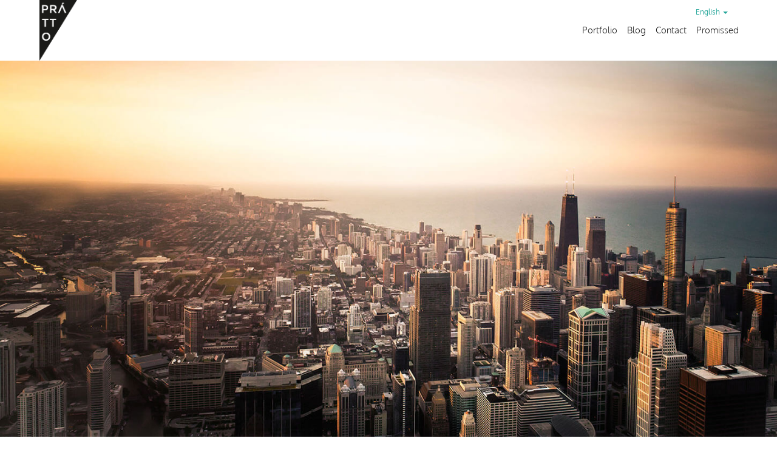

--- FILE ---
content_type: text/html; charset=utf-8
request_url: https://pratto.at/en_US/page/plans
body_size: 6263
content:

        
    <!DOCTYPE html>
        <html lang="en-US" data-oe-company-name="PRÁTTO Consulting  GmbH">
            <head>
                <meta charset="utf-8"/>
                <meta http-equiv="X-UA-Compatible" content="IE=edge,chrome=1"/>
                <meta name="viewport" content="width=device-width, initial-scale=1"/>

                <title>Leo Plan Table | Pratto Consulting GmbH</title>
                <link type="image/x-icon" rel="shortcut icon" href="/web/image/website/1/favicon/"/>

                <script src="https://ajax.googleapis.com/ajax/libs/jquery/3.2.1/jquery.min.js"></script>
                <script type="text/javascript">
                    var odoo = {
                        csrf_token: "24012f4305ded39e25e17cf79991c3efb462b34do",
                    };
                    
                    $(document).ready(function() {
                        $('.hideme').each( function(i){
                            $(this).animate({'opacity':'0'},0);
                        });
                    
                        /* Every time the window is scrolled ... */
                        $(window).scroll( function(){
                        
                            /* Check the location of each desired element */
                            $('.hideme').each( function(i){
                                
                                var bottom_of_object = $(this).offset().top + $(this).outerHeight();
                                var bottom_of_window = $(window).scrollTop() + $(window).height();
                                
                                /* If the object is completely visible in the window, fade it it */
                                if( bottom_of_window > bottom_of_object ){
                                    
                                    $(this).animate({'opacity':'1'},500);
                                        
                                }
                                
                            }); 
                        
                        });
                        
                    });
                </script>
                <style>
                    .bg-white .h1, .bg-white h3 {
                        color: #000;
                    }
                    
                    body .bg-white .text-white, #wrapwrap .bg-white .text-white {
                        color: #000;
                    }
                    
                    body .bg-white  .light-white {
                        color: #333;
                    }
                    
                    @media (min-width: 769px) {
                        .navbar-header .navbar-brand {
                            padding-top: 0 !important;
                        }
                        .navbar-brand img {
                            height: 100px;
                            max-width: 100px !important;
                        }
                    }
                    
                    .vision-image {
                        height: 175px;
                        position: relative;
                    }
                    
                    .vision-image .image-detail {
                        background: rgba(52,54,60,0.8);
                        color: #fff;
                        height: 175px;
                        opacity: 0;
                        position: absolute;
                        text-align: center;
                        transition: opacity 0.4s ease, visibility 0.4s ease;
                        visibility: hidden;
                        width: 100%;
                        z-index: 100;
                    }
                    
                    .vision-image:hover .image-detail, .vision-image .image-detail:hover {
                        visibility: visible;
                        opacity: 1;
                    }
                    
                    .vision-image h4 {
                        margin-top: 75px;
                    }
                    
                    #blog_right_column {
                        margin-bottom: 50px;
                    }
                    
                    .portfolio-list h3 {
                        color: #333;
                    }
                    
                    .hideme {
                        opacity: 0;
                        color: #333;
                        background: #fff;
                    }
                    
                    #wrapwrap .hideme .text-white {
                        color: #333;
                    }
                    
                    #wrapwrap .hideme .light-white {
                        color: #888;
                    }
                    
                    #wrap {
                        margin-bottom: -10px;
                    }
                    
                    #fp-nav.right {
                        display: none !important;
                    }
                    
                    .panel-group .panel {
                        border-radius: 0 !important;
                        color: #333333;
                    }
                    
                    .panel-default {
                        border: none !important;
                        font-family: "Oxygen-Light";
                    }
                    
                    .panel-default > .panel-heading {
                        background: #fff !important;
                    }
                    
                    .panel-title {
                        font-size: 22px !important;
                    }
                    
                    .panel-body, .panel-default > .panel-heading {
                        padding: 20px !important;
                    }
                    
                    .panel-default > .panel-heading {
                        padding-left: 50px !important;
                        padding-top: 0 !important;
                    }
                    
                    .panel-heading:before {
                        font: normal normal normal 20px/1 FontAwesome;
                        content: "\f077";
                        position: relative;
                        top: 24px;
                        left: -38px;
                        background: rgba(0, 0, 0, 0.1);
                        padding: 4px;
                        border-radius: 6px;
                    }
                    
                    .panel-heading.collapsed:before {
                        font: normal normal normal 20px/1 FontAwesome;
                        content: "\f078";
                        position: relative;
                        top: 24px;
                        left: -38px;
                        background: rgba(0, 0, 0, 0.1);
                        padding: 4px;
                    }
                    
                    footer #footer {
                        background-color: #333 !important;
                        font-size: 14px;
                        min-height: 211px;
                    }
                    
                    
                    #back-top a.img-square{
                        background: #000 !important;
                    }
                    #back-top a {
                        background: #000 !important;
                    }
                    
                    #back-top a:hover {
                        background: #333 !important;
                    }
                    
                    .table > tbody > tr > td {
                        border-top: none !important;
                    }
                    
                    .latest-blog-info a>h4 {
                        min-height: 71.2px;
                    }
                    
                    .post-excerpt>p {
                        min-height: 51.2px;
                    }
                    
                    .latest-blog-info a>i.fa {
                        font-size: 22px !important;
                        position: relative;
                        top: 4px;
                        left: -4px;
                    }
                    
                </style>

                
            <meta name="description"/>
            <meta name="keywords"/>
            <meta name="generator" content="pratto GmbH"/>

            <meta property="og:title" content="Leo Plan Table"/>
            <meta property="og:site_name" content="PRÁTTO Consulting  GmbH"/>
            

            
            
                
                    <link rel="alternate" hreflang="en" href="https://pratto.at/en_US/page/plans"/>
                
                    <link rel="alternate" hreflang="de" href="https://pratto.at/page/plans"/>
                
            

            <script type="text/javascript">
                odoo.session_info = {
                    is_superuser: false,
                    is_frontend: true,
                };
            </script>

            
            <link href="/web/content/2714-07e5546/web.assets_common.0.css" rel="stylesheet"/>
            
            <link href="/web/content/2715-60b377d/web.assets_frontend.0.css" rel="stylesheet"/>
            <link href="/web/content/2716-60b377d/web.assets_frontend.1.css" rel="stylesheet"/>
            
            
            

            
            <script  type="text/javascript" src="/web/content/2717-07e5546/web.assets_common.js"></script>
            
            <script  type="text/javascript" src="/web/content/2718-60b377d/web.assets_frontend.js"></script>
            
            
            
        
                <noscript id="o_animate-no-js_fallback">
                    <style type="text/css">
                        .o_animate{
                        /* If no js - force elements rendering */
                        visibility:visible;

                        /* If browser support css animations support - reset animation */
                        -webkit-animation-name: none-dummy;
                        animation-name: none-dummy;
                        }
                    </style>
                </noscript>
            
            </head>
            <body>
                
        
        
        
            
                
            
            
                
            
        
        
        
        
            
        

        
        <div id="wrapwrap" class="">
            <header id="graph_header">
                <div class="navbar navbar-default navbar-static-top yamm">
                    <div class="container">
                <ul style="float:right" class="lang_selector_theme_lio">
                    <li class="dropdown">
                <a href="#" class="dropdown-toggle" data-toggle="dropdown">
                    
                        
                            English
                        
                    
                        
                    
                    <span class="caret"></span>
                </a>
                <ul class="dropdown-menu" role="menu">
                    
                        
                    
                        
                            <li style="min-width: 50px;">
                                <a class="js_change_lang" href="/page/plans" data-lang="de_DE" data-lang_dir="ltr">
                                    German / Deutsch
                                </a>
                            </li>
                        
                    
                </ul>
            </li>
                </ul>
            </div>
        <div class="container">
                        <div class="navbar-header">
                            <button type="button" class="navbar-toggle" data-toggle="collapse" data-target=".navbar-top-collapse">
                                <span class="sr-only">Toggle navigation</span>
                                <span class="icon-bar"></span>
                                <span class="icon-bar"></span>
                                <span class="icon-bar"></span>
                            </button>
                            <a href="/en_US/" class="navbar-brand logo">
            <img src="/web/image/498" style="max-width: 50px; max-height: 50px;" alt="Logo of PRÁTTO Consulting  GmbH" title="PRÁTTO Consulting  GmbH"/>
        </a>
    </div>
                        <div class="collapse navbar-collapse navbar-top-collapse">
                            <ul class="nav navbar-nav navbar-right" id="top_menu">
                                
                                    
        
        
            <li>
                <a href="/en_US/">
                    <span>Home</span>
                </a>
            </li>
            
        
    
        
                                    
        
        
            <li>
                <a href="/en_US/page/portfolio-1">
                    <span>Portfolio</span>
                </a>
            </li>
            
        
    
        
                                    
        
        
            <li>
                <a href="/en_US/blog/neues-von-pratto-2">
                    <span>Blog</span>
                </a>
            </li>
            
        
    
        
                                    
        
        
            <li>
                <a href="/en_US/page/contactus">
                    <span>Contact</span>
                </a>
            </li>
            
        
    
        
                                    
        
        
            <li>
                <a href="/en_US/versprochen">
                    <span>Promissed</span>
                </a>
            </li>
            
        
    
        
                                
            <li class="hidden">
                <a href="/en_US/shop/cart">
                    <i class="fa fa-shopping-cart"></i>
                    My cart <sup class="my_cart_quantity label label-primary"></sup>
                </a>
            </li>
        
                                
                            <li id="user_li"></li>
        </ul>
                        </div>
                    </div>
                </div>
            </header>
            <main>
                
            <div id="wrap" class="oe_structure">
                <section class="parallax s_parallax oe_img_bg mb0 move_to_top" style="background-image: url(&quot;/web/image/website.s_background_image_02&quot;); height: 720px; overflow: hidden;" data-scroll-background-ratio="0.3">
                    <div class="oe_structure"></div>
                </section>
                <section id="features" class="template_features section-padding">
                    <div class="container">
                        <div class="row text-center">
                            <div class="section-title wow zoomIn" style="visibility: visible; animation-name: zoomIn;">
                                <h2>Template Features</h2>
                                <p>Lorem ipsum dolor sit amet consectetur adipisicing elitsed eiusmod tempor enim
                                    minim veniam quis notru exercit ation Lorem ipsum dolor sit amet.Veniam quis
                                    notru exercit.
                                </p>
                            </div>
                            <div class="col-md-4 col-sm-4 col-xs-12">
                                <div class="single_features">
                                    <i class="fa fa-500px pe-7s-smile"></i>
                                    <h4>Big Community</h4>
                                    <p>Lorem ipsum dolor sit amet, consectetur adipisicing elit, sed do eiusmod
                                        tempor incididunt.
                                    </p>
                                </div>
                            </div><div class="col-md-4 col-sm-4 col-xs-12">
                                <div class="single_features">
                                    <i class="fa fa-500px pe-7s-wristwatch"></i>
                                    <h4>Lots Of Videos</h4>
                                    <p>Lorem ipsum dolor sit amet, consectetur adipisicing elit, sed do eiusmod
                                        tempor incididunt.
                                    </p>
                                </div>
                            </div><div class="col-md-4 col-sm-4 col-xs-12">
                                <div class="single_features">
                                    <i class="fa fa-500px pe-7s-wine"></i>
                                    <h4>Smart Layout</h4>
                                    <p>Lorem ipsum dolor sit amet, consectetur adipisicing elit, sed do eiusmod
                                        tempor incididunt.
                                    </p>
                                </div>
                            </div><div class="col-md-4 col-sm-4 col-xs-12">
                                <div class="single_features">
                                    <i class="fa fa-500px pe-7s-timer"></i>
                                    <h4>Easy To Use</h4>
                                    <p>Lorem ipsum dolor sit amet, consectetur adipisicing elit, sed do eiusmod
                                        tempor incididunt.
                                    </p>
                                </div>
                            </div><div class="col-md-4 col-sm-4 col-xs-12">
                                <div class="single_features">
                                    <i class="fa fa-500px pe-7s-radio"></i>
                                    <h4>Responsive Design</h4>
                                    <p>Lorem ipsum dolor sit amet, consectetur adipisicing elit, sed do eiusmod
                                        tempor incididunt.
                                    </p>
                                </div>
                            </div><div class="col-md-4 col-sm-4 col-xs-12">
                                <div class="single_features">
                                    <i class="fa fa-500px pe-7s-light"></i>
                                    <h4>24/7 Support</h4>
                                    <p>Lorem ipsum dolor sit amet, consectetur adipisicing elit, sed do eiusmod
                                        tempor incididunt.
                                    </p>
                                </div>
                            </div></div></div></section>
                <section class="price-table-section">
                    <div class="container">
                        <div class="row">
                            <div class="col-md-3">
                                <div class="price_table">
                                    <div class="title">
                                        <i class="fa fa-500px pe-7s-star"></i>
                                        <h1>Basic Plan</h1>
                                    </div>
                                    <div class="price">
                                        <span class="p"><sup>$</sup>45
                                        </span>
                                        <span class="period">month</span>
                                    </div>
                                    <div class="list">
                                        <ul>
                                            <li><i class=""></i>Snippets
                                            </li>
                                            <li><i class=""></i>Responsive Slider
                                            </li>
                                            <li><i class=""></i>Odoo 10
                                            </li>
                                            <li><i class=""></i>Contact Form
                                            </li>
                                        </ul>
                                    </div>
                                    <div class="price_button">
                                        <a class="btn btn-primary colored" href="#">Purchase</a>
                                    </div>
                                </div>
                            </div>
                            <div class="col-md-3">
                                <div class="price_table">
                                    <div class="title">
                                        <i class="fa fa-500px pe-7s-medal"></i>
                                        <h1>Starter Plan</h1>
                                    </div>
                                    <div class="price">
                                        <span class="p"><sup>$</sup>50
                                        </span>
                                        <span class="period">month</span>
                                    </div>
                                    <div class="list">
                                        <ul>
                                            <li><i class=""></i>Snippets
                                            </li>
                                            <li><i class=""></i>Responsive Slider
                                            </li>
                                            <li><i class=""></i>Odoo 10
                                            </li>
                                            <li><i class=""></i>Contact Form
                                            </li>
                                        </ul>
                                    </div>
                                    <div class="price_button">
                                        <a class="btn btn-primary colored" href="#">Purchase</a>
                                    </div>
                                </div>
                            </div>
                            <div class="col-md-3">
                                <div class="price_table">
                                    <div class="title">
                                        <i class="fa fa-500px pe-7s-science"></i>
                                        <h1>Pro Plan</h1>
                                    </div>
                                    <div class="price">
                                        <span class="p"><sup>$</sup>59
                                        </span>
                                        <span class="period">month</span>
                                    </div>
                                    <div class="list">
                                        <ul>
                                            <li><i class=""></i>Snippets
                                            </li>
                                            <li><i class=""></i>Responsive Slider
                                            </li>
                                            <li><i class=""></i>Odoo 10
                                            </li>
                                            <li><i class=""></i>Contact Form
                                            </li>
                                        </ul>
                                    </div>
                                    <div class="price_button">
                                        <a class="btn btn-primary colored" href="#">Purchase</a>
                                    </div>
                                </div>
                            </div>
                            <div class="col-md-3">
                                <div class="price_table">
                                    <div class="title">
                                        <i class="fa fa-500px pe-7s-like2"></i>
                                        <h1>Goal Plan</h1>
                                    </div>
                                    <div class="price">
                                        <span class="p"><sup>$</sup>69
                                        </span>
                                        <span class="period">month</span>
                                    </div>
                                    <div class="list">
                                        <ul>
                                            <li><i class=""></i>Snippets
                                            </li>
                                            <li><i class=""></i>Responsive Slider
                                            </li>
                                            <li><i class=""></i>Odoo 10
                                            </li>
                                            <li><i class=""></i>Contact Form
                                            </li>
                                        </ul>
                                    </div>
                                    <div class="price_button">
                                        <a class="btn btn-primary colored" href="#">Purchase</a>
                                    </div>
                                </div>
                            </div>
                        </div>
                    </div>
                </section>
                <section class="state_section-dark bg-alpha" id="state_section_id">
                    <div class="container">
                        <div class="row text-center">
                            <div class="col-md-12">
                                <div class="state_title">
                                    <h1 class="">Discover new features, customization options and new
                                        effects
                                    </h1>
                                    <h4>Unlimited possibilities to create outstanding websites. Unique and useful
                                        demos
                                        for your next project.
                                    </h4>
                                </div>
                            </div>
                            <div class="col-md-12">
                                <div class="row">
                                    <div class="col-md-3 pad0 state_text">
                                        <section class="state-col-inner state-col-inner-dark bg-black-25">
                                            <i class="fa fa-500px pe-7s-drop  fa-3x"></i>
                                            <div class="count_to animate_onoffset">
                                                <div class="odometer" contentEditable="False" data-number="1200" data-duration="2000"></div>
                                            </div>
                                            <h3>Happy clients</h3>
                                        </section>
                                    </div>
                                    <div class="col-md-3 pad0 state_text">
                                        <section class="state-col-inner state-col-inner-dark bg-black-25">
                                            <i class="fa fa-500px pe-7s-bicycle  fa-3x"></i>
                                            <div class="count_to animate_onoffset">
                                                <div class="odometer" contentEditable="False" data-number="1000" data-duration="2000"></div>
                                            </div>
                                            <h3>Projects finished</h3>
                                        </section>
                                    </div>
                                    <div class="col-md-3 pad0 state_text">
                                        <section class="state-col-inner state-col-inner-dark bg-black-25">
                                            <i class="fa fa-500px pe-7s-ball  fa-3x"></i>
                                            <div class="count_to animate_onoffset">
                                                <div class="odometer" contentEditable="False" data-number="560" data-duration="2000"></div>
                                            </div>
                                            <h3>Support Tickets</h3>
                                        </section>
                                    </div>
                                    <div class="col-md-3 pad0 state_text">
                                        <section class="state-col-inner state-col-inner-dark bg-black-25">
                                            <i class="fa fa-500px pe-7s-display1  fa-3x"></i>
                                            <div class="count_to animate_onoffset">
                                                <div class="odometer" contentEditable="False" data-number="50" data-duration="2000"></div>
                                            </div>
                                            <h3>Members</h3>
                                        </section>
                                    </div>
                                </div>
                            </div>
                        </div>
                    </div>
                </section>
            </div>
        
            </main>
            <footer>
                <div id="footer" class="container hidden-print" style="background: url(/theme_leo_footer/static/src/img/581.png) no-repeat;">
      <div class="row">
        <div class="col-md-12 text-center mt32"><span>PRÁTTO Consulting  GmbH</span> | Eduard-Bodem-Gasse 5-7/G6 | 6020 Innsbruck | Austria
              <br/> PH <span>+43 512 214 555</span> | FX +43 512 214 555 99 | <span>office@pratto.at</span> | pratto.at
              <br/> FN366022 v LG Innsbruck | ATU 66676206
              <br/> IBAN: AT91 1600 0001 1505 3612 | BIC: BTVAAT22
              <br/>
            </div>
        <div class="col-md-12 text-right right_links mt16">
          <p>
            <a href="/en_US/page/contactus">
              <font style="font-size: 14px;">Kontakt</font>
            </a>
            <a href="/en_US/page/agbs">
              <font style="font-size: 14px;">AGB</font>
            </a>
            <a href="/en_US/page/impressum" data-original-title="" title=""><font style="font-size: 14px;">Impressum&nbsp;© 2025</font>&nbsp;</a>
            <a href="/en_US/page/datenschutz">
              <font style="font-size: 14px;">Datenschutzerklärung</font>
            </a>
          </p>
        </div>
        <div class="col-md-4 col-lg-3 hidden">
          <h4>Our products & Services</h4>
          <ul class="list-unstyled" id="products">
            <li>
              <a href="/en_US/">Home</a>
            </li>
          </ul>
        </div>
        <div class="col-md-4 col-lg-3 hidden" id="info">
          <h4>Connect with us</h4>
          <ul class="list-unstyled">
            <li>
              <a href="/en_US/page/website.contactus">Contact us</a>
            </li>
          <li>
      <a href="/en_US/blog/1">euigkeien</a>
    </li>
  </ul>
          <ul class="list-unstyled">
            <li>
              <i class="fa fa-phone"></i>
              <span>+43 512 214 555</span>
            </li>
            <li>
              <i class="fa fa-envelope"></i>
              <span>office@pratto.at</span>
            </li>
          </ul>
          <h2>
            
            
            
            
            
            
          </h2>
        </div>
        <div class="col-md-4 col-lg-5 col-lg-offset-1 hidden">
          <h4>
            <span>PRÁTTO Consulting  GmbH</span>
            <small>
              <a href="/en_US/page/website.aboutus">About us</a>
            </small>
          </h4>
          <div>
            <div class="well s_well clearfix">
              <p class="o_default_snippet_text">
            Erklären Sie den Mehrwert Ihres Angebots. Schreiben Sie idealerweise nicht über
Produkte oder Dienstleistungen, sondern über Lösungen.
        </p>
            </div>
            <p>
                  We are a team of passionate people whose goal is to improve everyone's life through disruptive products. We build great products to solve your business problems.
                </p>
            <p>
                  Our products are designed for small to medium size companies willing to optimize their performance.
                </p>
          </div>
          
    <ul class="list-inline js_language_selector mt16">
        <li>
          <a class="js_change_lang" href="/en_US/page/plans" data-lang="en_US">
            English
          </a>
        </li><li>
          <a class="js_change_lang" href="/page/plans" data-lang="de_DE">
             Deutsch
          </a>
        </li>
        
    </ul>

        </div>
      </div>
    </div>
    <div id="back-top">
      <a class="img-square" href="#wrap">
        <i class="fa fa-chevron-up" data-original-title="" title=""></i>
      </a>
    </div>
  <div class="container mt16 mb8 hidden">
            <div class="pull-right">
                Create a <a href="http://www.odoo.com/page/website-builder">free website</a> with
                <a class="label label-danger" href="http://www.odoo.com/page/website-builder">Odoo</a>
            </div>
            <div class="pull-left text-muted" itemscope="itemscope" itemtype="http://schema.org/Organization">
                Copyright &copy; <span itemprop="name">PRÁTTO Consulting  GmbH</span>
            </div>
        </div>
    </footer>
        </div>
        
        
    
            </body>
        </html>
    

    

--- FILE ---
content_type: text/css
request_url: https://pratto.at/web/content/2716-60b377d/web.assets_frontend.1.css
body_size: 404416
content:
.o_ace_view_editor .btn:not(.o_btn_preview).btn-info.disabled, .o_ace_view_editor .btn:not(.o_btn_preview).btn-info[disabled], fieldset[disabled] .o_ace_view_editor .btn:not(.o_btn_preview).btn-info, .o_ace_view_editor .btn:not(.o_btn_preview).btn-info.disabled:hover, .o_ace_view_editor .btn:not(.o_btn_preview).btn-info[disabled]:hover, fieldset[disabled] .o_ace_view_editor .btn:not(.o_btn_preview).btn-info:hover, .o_ace_view_editor .btn:not(.o_btn_preview).btn-info.disabled:focus, .o_ace_view_editor .btn:not(.o_btn_preview).btn-info[disabled]:focus, fieldset[disabled] .o_ace_view_editor .btn:not(.o_btn_preview).btn-info:focus, .o_ace_view_editor .btn:not(.o_btn_preview).btn-info.disabled.focus, .o_ace_view_editor .btn:not(.o_btn_preview).btn-info[disabled].focus, fieldset[disabled] .o_ace_view_editor .btn:not(.o_btn_preview).btn-info.focus, .o_ace_view_editor .btn:not(.o_btn_preview).btn-info.disabled:active, .o_ace_view_editor .btn:not(.o_btn_preview).btn-info[disabled]:active, fieldset[disabled] .o_ace_view_editor .btn:not(.o_btn_preview).btn-info:active, .o_ace_view_editor .btn:not(.o_btn_preview).btn-info.disabled.active, .o_ace_view_editor .btn:not(.o_btn_preview).btn-info[disabled].active, fieldset[disabled] .o_ace_view_editor .btn:not(.o_btn_preview).btn-info.active{background-color: #6999a8; border-color: #5b8d9d;} .o_ace_view_editor .btn:not(.o_btn_preview).btn-info .badge{color: #6999a8; background-color: #ffffff;} .o_ace_view_editor .btn:not(.o_btn_preview).btn-info:focus, .o_ace_view_editor .btn:not(.o_btn_preview).btn-info.focus{color: #ffffff; background-color: #517e8d; border-color: #2c444c;} .o_ace_view_editor .btn:not(.o_btn_preview).btn-info:hover{color: #ffffff; background-color: #517e8d; border-color: #446a76;} .o_ace_view_editor .btn:not(.o_btn_preview).btn-info:active, .o_ace_view_editor .btn:not(.o_btn_preview).btn-info.active, .open > .dropdown-toggle.o_ace_view_editor .btn:not(.o_btn_preview).btn-info{color: #ffffff; background-color: #517e8d; border-color: #446a76;} .o_ace_view_editor .btn:not(.o_btn_preview).btn-info:active:hover, .o_ace_view_editor .btn:not(.o_btn_preview).btn-info.active:hover, .open > .dropdown-toggle.o_ace_view_editor .btn:not(.o_btn_preview).btn-info:hover, .o_ace_view_editor .btn:not(.o_btn_preview).btn-info:active:focus, .o_ace_view_editor .btn:not(.o_btn_preview).btn-info.active:focus, .open > .dropdown-toggle.o_ace_view_editor .btn:not(.o_btn_preview).btn-info:focus, .o_ace_view_editor .btn:not(.o_btn_preview).btn-info:active.focus, .o_ace_view_editor .btn:not(.o_btn_preview).btn-info.active.focus, .open > .dropdown-toggle.o_ace_view_editor .btn:not(.o_btn_preview).btn-info.focus{color: #ffffff; background-color: #446a76; border-color: #2c444c;} .o_ace_view_editor .btn:not(.o_btn_preview).btn-info:active, .o_ace_view_editor .btn:not(.o_btn_preview).btn-info.active, .open > .dropdown-toggle.o_ace_view_editor .btn:not(.o_btn_preview).btn-info{background-image: none;} .o_ace_view_editor .btn:not(.o_btn_preview).btn-info.disabled, .o_ace_view_editor .btn:not(.o_btn_preview).btn-info[disabled], fieldset[disabled] .o_ace_view_editor .btn:not(.o_btn_preview).btn-info, .o_ace_view_editor .btn:not(.o_btn_preview).btn-info.disabled:hover, .o_ace_view_editor .btn:not(.o_btn_preview).btn-info[disabled]:hover, fieldset[disabled] .o_ace_view_editor .btn:not(.o_btn_preview).btn-info:hover, .o_ace_view_editor .btn:not(.o_btn_preview).btn-info.disabled:focus, .o_ace_view_editor .btn:not(.o_btn_preview).btn-info[disabled]:focus, fieldset[disabled] .o_ace_view_editor .btn:not(.o_btn_preview).btn-info:focus, .o_ace_view_editor .btn:not(.o_btn_preview).btn-info.disabled.focus, .o_ace_view_editor .btn:not(.o_btn_preview).btn-info[disabled].focus, fieldset[disabled] .o_ace_view_editor .btn:not(.o_btn_preview).btn-info.focus, .o_ace_view_editor .btn:not(.o_btn_preview).btn-info.disabled:active, .o_ace_view_editor .btn:not(.o_btn_preview).btn-info[disabled]:active, fieldset[disabled] .o_ace_view_editor .btn:not(.o_btn_preview).btn-info:active, .o_ace_view_editor .btn:not(.o_btn_preview).btn-info.disabled.active, .o_ace_view_editor .btn:not(.o_btn_preview).btn-info[disabled].active, fieldset[disabled] .o_ace_view_editor .btn:not(.o_btn_preview).btn-info.active{background-color: #6999a8; border-color: #5b8d9d;} .o_ace_view_editor .btn:not(.o_btn_preview).btn-info .badge{color: #6999a8; background-color: #ffffff;} .o_ace_view_editor .btn:not(.o_btn_preview).btn-warning{color: #ffffff; background-color: #f0ad4e; border-color: #eea236;} .o_ace_view_editor .btn:not(.o_btn_preview).btn-warning:focus, .o_ace_view_editor .btn:not(.o_btn_preview).btn-warning.focus{color: #ffffff; background-color: #ec971f; border-color: #985f0d;} .o_ace_view_editor .btn:not(.o_btn_preview).btn-warning:hover{color: #ffffff; background-color: #ec971f; border-color: #d58512;} .o_ace_view_editor .btn:not(.o_btn_preview).btn-warning:active, .o_ace_view_editor .btn:not(.o_btn_preview).btn-warning.active, .open > .dropdown-toggle.o_ace_view_editor .btn:not(.o_btn_preview).btn-warning{color: #ffffff; background-color: #ec971f; border-color: #d58512;} .o_ace_view_editor .btn:not(.o_btn_preview).btn-warning:active:hover, .o_ace_view_editor .btn:not(.o_btn_preview).btn-warning.active:hover, .open > .dropdown-toggle.o_ace_view_editor .btn:not(.o_btn_preview).btn-warning:hover, .o_ace_view_editor .btn:not(.o_btn_preview).btn-warning:active:focus, .o_ace_view_editor .btn:not(.o_btn_preview).btn-warning.active:focus, .open > .dropdown-toggle.o_ace_view_editor .btn:not(.o_btn_preview).btn-warning:focus, .o_ace_view_editor .btn:not(.o_btn_preview).btn-warning:active.focus, .o_ace_view_editor .btn:not(.o_btn_preview).btn-warning.active.focus, .open > .dropdown-toggle.o_ace_view_editor .btn:not(.o_btn_preview).btn-warning.focus{color: #ffffff; background-color: #d58512; border-color: #985f0d;} .o_ace_view_editor .btn:not(.o_btn_preview).btn-warning:active, .o_ace_view_editor .btn:not(.o_btn_preview).btn-warning.active, .open > .dropdown-toggle.o_ace_view_editor .btn:not(.o_btn_preview).btn-warning{background-image: none;} .o_ace_view_editor .btn:not(.o_btn_preview).btn-warning.disabled, .o_ace_view_editor .btn:not(.o_btn_preview).btn-warning[disabled], fieldset[disabled] .o_ace_view_editor .btn:not(.o_btn_preview).btn-warning, .o_ace_view_editor .btn:not(.o_btn_preview).btn-warning.disabled:hover, .o_ace_view_editor .btn:not(.o_btn_preview).btn-warning[disabled]:hover, fieldset[disabled] .o_ace_view_editor .btn:not(.o_btn_preview).btn-warning:hover, .o_ace_view_editor .btn:not(.o_btn_preview).btn-warning.disabled:focus, .o_ace_view_editor .btn:not(.o_btn_preview).btn-warning[disabled]:focus, fieldset[disabled] .o_ace_view_editor .btn:not(.o_btn_preview).btn-warning:focus, .o_ace_view_editor .btn:not(.o_btn_preview).btn-warning.disabled.focus, .o_ace_view_editor .btn:not(.o_btn_preview).btn-warning[disabled].focus, fieldset[disabled] .o_ace_view_editor .btn:not(.o_btn_preview).btn-warning.focus, .o_ace_view_editor .btn:not(.o_btn_preview).btn-warning.disabled:active, .o_ace_view_editor .btn:not(.o_btn_preview).btn-warning[disabled]:active, fieldset[disabled] .o_ace_view_editor .btn:not(.o_btn_preview).btn-warning:active, .o_ace_view_editor .btn:not(.o_btn_preview).btn-warning.disabled.active, .o_ace_view_editor .btn:not(.o_btn_preview).btn-warning[disabled].active, fieldset[disabled] .o_ace_view_editor .btn:not(.o_btn_preview).btn-warning.active{background-color: #f0ad4e; border-color: #eea236;} .o_ace_view_editor .btn:not(.o_btn_preview).btn-warning .badge{color: #f0ad4e; background-color: #ffffff;} .o_ace_view_editor .btn:not(.o_btn_preview).btn-warning:focus, .o_ace_view_editor .btn:not(.o_btn_preview).btn-warning.focus{color: #ffffff; background-color: #ec971f; border-color: #985f0d;} .o_ace_view_editor .btn:not(.o_btn_preview).btn-warning:hover{color: #ffffff; background-color: #ec971f; border-color: #d58512;} .o_ace_view_editor .btn:not(.o_btn_preview).btn-warning:active, .o_ace_view_editor .btn:not(.o_btn_preview).btn-warning.active, .open > .dropdown-toggle.o_ace_view_editor .btn:not(.o_btn_preview).btn-warning{color: #ffffff; background-color: #ec971f; border-color: #d58512;} .o_ace_view_editor .btn:not(.o_btn_preview).btn-warning:active:hover, .o_ace_view_editor .btn:not(.o_btn_preview).btn-warning.active:hover, .open > .dropdown-toggle.o_ace_view_editor .btn:not(.o_btn_preview).btn-warning:hover, .o_ace_view_editor .btn:not(.o_btn_preview).btn-warning:active:focus, .o_ace_view_editor .btn:not(.o_btn_preview).btn-warning.active:focus, .open > .dropdown-toggle.o_ace_view_editor .btn:not(.o_btn_preview).btn-warning:focus, .o_ace_view_editor .btn:not(.o_btn_preview).btn-warning:active.focus, .o_ace_view_editor .btn:not(.o_btn_preview).btn-warning.active.focus, .open > .dropdown-toggle.o_ace_view_editor .btn:not(.o_btn_preview).btn-warning.focus{color: #ffffff; background-color: #d58512; border-color: #985f0d;} .o_ace_view_editor .btn:not(.o_btn_preview).btn-warning:active, .o_ace_view_editor .btn:not(.o_btn_preview).btn-warning.active, .open > .dropdown-toggle.o_ace_view_editor .btn:not(.o_btn_preview).btn-warning{background-image: none;} .o_ace_view_editor .btn:not(.o_btn_preview).btn-warning.disabled, .o_ace_view_editor .btn:not(.o_btn_preview).btn-warning[disabled], fieldset[disabled] .o_ace_view_editor .btn:not(.o_btn_preview).btn-warning, .o_ace_view_editor .btn:not(.o_btn_preview).btn-warning.disabled:hover, .o_ace_view_editor .btn:not(.o_btn_preview).btn-warning[disabled]:hover, fieldset[disabled] .o_ace_view_editor .btn:not(.o_btn_preview).btn-warning:hover, .o_ace_view_editor .btn:not(.o_btn_preview).btn-warning.disabled:focus, .o_ace_view_editor .btn:not(.o_btn_preview).btn-warning[disabled]:focus, fieldset[disabled] .o_ace_view_editor .btn:not(.o_btn_preview).btn-warning:focus, .o_ace_view_editor .btn:not(.o_btn_preview).btn-warning.disabled.focus, .o_ace_view_editor .btn:not(.o_btn_preview).btn-warning[disabled].focus, fieldset[disabled] .o_ace_view_editor .btn:not(.o_btn_preview).btn-warning.focus, .o_ace_view_editor .btn:not(.o_btn_preview).btn-warning.disabled:active, .o_ace_view_editor .btn:not(.o_btn_preview).btn-warning[disabled]:active, fieldset[disabled] .o_ace_view_editor .btn:not(.o_btn_preview).btn-warning:active, .o_ace_view_editor .btn:not(.o_btn_preview).btn-warning.disabled.active, .o_ace_view_editor .btn:not(.o_btn_preview).btn-warning[disabled].active, fieldset[disabled] .o_ace_view_editor .btn:not(.o_btn_preview).btn-warning.active{background-color: #f0ad4e; border-color: #eea236;} .o_ace_view_editor .btn:not(.o_btn_preview).btn-warning .badge{color: #f0ad4e; background-color: #ffffff;} .o_ace_view_editor .btn:not(.o_btn_preview).btn-danger{color: #ffffff; background-color: #e6586c; border-color: #e34258;} .o_ace_view_editor .btn:not(.o_btn_preview).btn-danger:focus, .o_ace_view_editor .btn:not(.o_btn_preview).btn-danger.focus{color: #ffffff; background-color: #df2c45; border-color: #901527;} .o_ace_view_editor .btn:not(.o_btn_preview).btn-danger:hover{color: #ffffff; background-color: #df2c45; border-color: #c91e36;} .o_ace_view_editor .btn:not(.o_btn_preview).btn-danger:active, .o_ace_view_editor .btn:not(.o_btn_preview).btn-danger.active, .open > .dropdown-toggle.o_ace_view_editor .btn:not(.o_btn_preview).btn-danger{color: #ffffff; background-color: #df2c45; border-color: #c91e36;} .o_ace_view_editor .btn:not(.o_btn_preview).btn-danger:active:hover, .o_ace_view_editor .btn:not(.o_btn_preview).btn-danger.active:hover, .open > .dropdown-toggle.o_ace_view_editor .btn:not(.o_btn_preview).btn-danger:hover, .o_ace_view_editor .btn:not(.o_btn_preview).btn-danger:active:focus, .o_ace_view_editor .btn:not(.o_btn_preview).btn-danger.active:focus, .open > .dropdown-toggle.o_ace_view_editor .btn:not(.o_btn_preview).btn-danger:focus, .o_ace_view_editor .btn:not(.o_btn_preview).btn-danger:active.focus, .o_ace_view_editor .btn:not(.o_btn_preview).btn-danger.active.focus, .open > .dropdown-toggle.o_ace_view_editor .btn:not(.o_btn_preview).btn-danger.focus{color: #ffffff; background-color: #c91e36; border-color: #901527;} .o_ace_view_editor .btn:not(.o_btn_preview).btn-danger:active, .o_ace_view_editor .btn:not(.o_btn_preview).btn-danger.active, .open > .dropdown-toggle.o_ace_view_editor .btn:not(.o_btn_preview).btn-danger{background-image: none;} .o_ace_view_editor .btn:not(.o_btn_preview).btn-danger.disabled, .o_ace_view_editor .btn:not(.o_btn_preview).btn-danger[disabled], fieldset[disabled] .o_ace_view_editor .btn:not(.o_btn_preview).btn-danger, .o_ace_view_editor .btn:not(.o_btn_preview).btn-danger.disabled:hover, .o_ace_view_editor .btn:not(.o_btn_preview).btn-danger[disabled]:hover, fieldset[disabled] .o_ace_view_editor .btn:not(.o_btn_preview).btn-danger:hover, .o_ace_view_editor .btn:not(.o_btn_preview).btn-danger.disabled:focus, .o_ace_view_editor .btn:not(.o_btn_preview).btn-danger[disabled]:focus, fieldset[disabled] .o_ace_view_editor .btn:not(.o_btn_preview).btn-danger:focus, .o_ace_view_editor .btn:not(.o_btn_preview).btn-danger.disabled.focus, .o_ace_view_editor .btn:not(.o_btn_preview).btn-danger[disabled].focus, fieldset[disabled] .o_ace_view_editor .btn:not(.o_btn_preview).btn-danger.focus, .o_ace_view_editor .btn:not(.o_btn_preview).btn-danger.disabled:active, .o_ace_view_editor .btn:not(.o_btn_preview).btn-danger[disabled]:active, fieldset[disabled] .o_ace_view_editor .btn:not(.o_btn_preview).btn-danger:active, .o_ace_view_editor .btn:not(.o_btn_preview).btn-danger.disabled.active, .o_ace_view_editor .btn:not(.o_btn_preview).btn-danger[disabled].active, fieldset[disabled] .o_ace_view_editor .btn:not(.o_btn_preview).btn-danger.active{background-color: #e6586c; border-color: #e34258;} .o_ace_view_editor .btn:not(.o_btn_preview).btn-danger .badge{color: #e6586c; background-color: #ffffff;} .o_ace_view_editor .btn:not(.o_btn_preview).btn-danger:focus, .o_ace_view_editor .btn:not(.o_btn_preview).btn-danger.focus{color: #ffffff; background-color: #df2c45; border-color: #901527;} .o_ace_view_editor .btn:not(.o_btn_preview).btn-danger:hover{color: #ffffff; background-color: #df2c45; border-color: #c91e36;} .o_ace_view_editor .btn:not(.o_btn_preview).btn-danger:active, .o_ace_view_editor .btn:not(.o_btn_preview).btn-danger.active, .open > .dropdown-toggle.o_ace_view_editor .btn:not(.o_btn_preview).btn-danger{color: #ffffff; background-color: #df2c45; border-color: #c91e36;} .o_ace_view_editor .btn:not(.o_btn_preview).btn-danger:active:hover, .o_ace_view_editor .btn:not(.o_btn_preview).btn-danger.active:hover, .open > .dropdown-toggle.o_ace_view_editor .btn:not(.o_btn_preview).btn-danger:hover, .o_ace_view_editor .btn:not(.o_btn_preview).btn-danger:active:focus, .o_ace_view_editor .btn:not(.o_btn_preview).btn-danger.active:focus, .open > .dropdown-toggle.o_ace_view_editor .btn:not(.o_btn_preview).btn-danger:focus, .o_ace_view_editor .btn:not(.o_btn_preview).btn-danger:active.focus, .o_ace_view_editor .btn:not(.o_btn_preview).btn-danger.active.focus, .open > .dropdown-toggle.o_ace_view_editor .btn:not(.o_btn_preview).btn-danger.focus{color: #ffffff; background-color: #c91e36; border-color: #901527;} .o_ace_view_editor .btn:not(.o_btn_preview).btn-danger:active, .o_ace_view_editor .btn:not(.o_btn_preview).btn-danger.active, .open > .dropdown-toggle.o_ace_view_editor .btn:not(.o_btn_preview).btn-danger{background-image: none;} .o_ace_view_editor .btn:not(.o_btn_preview).btn-danger.disabled, .o_ace_view_editor .btn:not(.o_btn_preview).btn-danger[disabled], fieldset[disabled] .o_ace_view_editor .btn:not(.o_btn_preview).btn-danger, .o_ace_view_editor .btn:not(.o_btn_preview).btn-danger.disabled:hover, .o_ace_view_editor .btn:not(.o_btn_preview).btn-danger[disabled]:hover, fieldset[disabled] .o_ace_view_editor .btn:not(.o_btn_preview).btn-danger:hover, .o_ace_view_editor .btn:not(.o_btn_preview).btn-danger.disabled:focus, .o_ace_view_editor .btn:not(.o_btn_preview).btn-danger[disabled]:focus, fieldset[disabled] .o_ace_view_editor .btn:not(.o_btn_preview).btn-danger:focus, .o_ace_view_editor .btn:not(.o_btn_preview).btn-danger.disabled.focus, .o_ace_view_editor .btn:not(.o_btn_preview).btn-danger[disabled].focus, fieldset[disabled] .o_ace_view_editor .btn:not(.o_btn_preview).btn-danger.focus, .o_ace_view_editor .btn:not(.o_btn_preview).btn-danger.disabled:active, .o_ace_view_editor .btn:not(.o_btn_preview).btn-danger[disabled]:active, fieldset[disabled] .o_ace_view_editor .btn:not(.o_btn_preview).btn-danger:active, .o_ace_view_editor .btn:not(.o_btn_preview).btn-danger.disabled.active, .o_ace_view_editor .btn:not(.o_btn_preview).btn-danger[disabled].active, fieldset[disabled] .o_ace_view_editor .btn:not(.o_btn_preview).btn-danger.active{background-color: #e6586c; border-color: #e34258;} .o_ace_view_editor .btn:not(.o_btn_preview).btn-danger .badge{color: #e6586c; background-color: #ffffff;} .o_ace_view_editor .btn:not(.o_btn_preview).btn-lg{padding: 10px 16px; font-size: 18px; line-height: 1.3333333; border-radius: 0;} .o_ace_view_editor .btn:not(.o_btn_preview).btn-sm{padding: 5px 10px; font-size: 12px; line-height: 1.5; border-radius: 0;} .o_ace_view_editor .btn:not(.o_btn_preview).btn-xs{padding: 1px 5px; font-size: 12px; line-height: 1.5; border-radius: 0;} .o_ace_view_editor .form-control{height: 34px; padding: 6px 12px; font-size: 14px; line-height: 1.42857143; border: 1px solid #d4d5d7; color: #555; background-color: #fff; border-radius: 0;} #PlannerDialog{top: 44px; box-shadow: 0 3px 9px #666666;} .tour .popover-navigation{margin-left: 13px; margin-bottom: 8px;} 

/* /website/static/src/less/website.wrapwrap.less defined in bundle 'web.assets_frontend' */
 #wrapwrap{position: relative; display: table; table-layout: fixed; width: 100%; height: 100%;} #wrapwrap > *{display: table-row;} #wrapwrap > main{height: 100%;} header a.navbar-brand.logo{padding: 0 15px;} header a.navbar-brand img{max-height: 35px; margin-top: 8px;} footer{background-color: #F8F8F8;} footer #footer{padding-top: 32px;} .o_hidden{display: none!important;} .o_text_overflow{overflow: hidden; text-overflow: ellipsis; white-space: nowrap;} .o_div_text_overflow * > div{overflow: hidden; text-overflow: ellipsis;} .jumbotron{margin-bottom: 0;} .oe_img_bg{background-size: cover; background-repeat: no-repeat;} .oe_img_bg.o_bg_img_opt_contain{background-size: contain; background-position: center center;} .oe_img_bg.o_bg_img_opt_custom{background-size: auto;} .oe_img_bg.o_bg_img_opt_repeat{background-repeat: repeat;} .oe_img_bg.o_bg_img_opt_repeat_x{background-repeat: repeat-x;} .oe_img_bg.o_bg_img_opt_repeat_y{background-repeat: repeat-y;} .oe_dark{background-color: rgba(200, 200, 200, 0.14);} .oe_black{background-color: rgba(0, 0, 0, 0.9); color: white;} .oe_green{background-color: #169C78; color: white;} .oe_green .text-muted{color: #ddd;} .oe_blue_light{background-color: #41b6ab; color: white;} .oe_blue_light .text-muted{color: #ddd;} .oe_blue{background-color: #34495e; color: white;} .oe_orange{background-color: #f05442; color: white;} .oe_orange .text-muted{color: #ddd;} .oe_purple{background-color: #b163a3; color: white;} .oe_purple .text-muted{color: #ddd;} .oe_red{background-color: #9C1b31; color: white;} .oe_red .text-muted{color: #ddd;} .oe_none{background-color: #FFFFFF;} .oe_yellow{background-color: #A2A51B;} .oe_green{background-color: #149F2C;} ul{list-style-type: disc;} li > ul{list-style-type: circle;} li > * > li > ul{list-style-type: square;} li > * > li > * > li > ul{list-style-type: disc;} li > * > li > * > li > * > li > ul{list-style-type: circle;} li > * > li > * > li > * > li > * > li > ul{list-style-type: square;} li > * > li > * > li > * > li > * > li > * > li > ul{list-style-type: disc;} ol{list-style-type: decimal;} li > ol{list-style-type: lower-alpha;} li > * > li > ol{list-style-type: lower-greek;} li > * > li > * > li > ol{list-style-type: decimal;} li > * > li > * > li > * > li > ol{list-style-type: lower-alpha;} li > * > li > * > li > * > li > * > li > ol{list-style-type: lower-greek;} li > * > li > * > li > * > li > * > li > * > li > ol{list-style-type: decimal;} li > p{margin: 0;} font[style*='background'], font[class*='bg-']{padding: 0 2px;} hr{padding: 4px 0;} .o_ul_toggle_self, .o_ul_toggle_next{display: none;} .o_ul_folded .o_close{display: none!important;} .o_ul_folded .o_ul_toggle_self, .o_ul_folded .o_ul_toggle_next{display: inline-block; line-height: inherit; float: left; position: relative; margin-left: -1em; top: -0.15em; left: 0.2em; font-size: 1.4em; text-decoration: none;} .o_ul_folded .o_ul_toggle_self.o_open:before, .o_ul_folded .o_ul_toggle_next.o_open:before{content: "";} .o_ul_folded .o_ul_toggle_self:before, .o_ul_folded .o_ul_toggle_next:before{content: "";} .container{max-width: 100%;} .container .container{padding-left: 0; padding-right: 0; width: auto;} .navbar.navbar-static-top{margin-bottom: 0;} .navbar.navbar-static-top ul.nav > li.divider{margin-top: 15px; padding-top: 20px; border-right: 1px solid grey;} ul.nav-stacked > li > a{padding: 2px 15px;} [class^="col-md-"]{min-height: 24px;} .css_published .btn-danger, .css_published .css_publish{display: none;} .css_unpublished .btn-success, .css_unpublished .css_unpublish{display: none;} [data-publish='off'] > *:not(.css_options){opacity: 0.5;} ::-moz-selection{background: rgba(150, 150, 220, 0.3);} ::selection{background: rgba(150, 150, 220, 0.3);} .oe_demo{position: relative;} .oe_demo img{width: 100%;} .oe_demo div{position: absolute; top: auto; left: 0; bottom: 0; right: auto; background-color: rgba(0, 0, 0, 0.4); opacity: 0.85; width: 100%; padding: 7px; color: white; font-weight: bold;} .oe_demo div a{color: white;} .oe_search_box{padding-right: 23px;} .para_large{font-size: 120%;} .jumbotron .para_large p{font-size: 150%;} .readable{font-size: 120%; max-width: 700px; margin-left: auto; margin-right: auto;} .readable .container{padding-left: 0; padding-right: 0; width: auto;} 

/* /website/static/src/less/website.snippets.less defined in bundle 'web.assets_frontend' */
 .carousel, .parallax, .blockquote{overflow: hidden;} @media (max-width: 400px){section, .parallax, .row, .hr, .blockquote{height: auto !important;}} .s_text_block_image_fw .container{padding: 0 30px;} .s_text_block_image_fw .container > .row > div{padding: 30px;} .table_desc{margin: 0 0 20px 0; width: 100%; word-break: break-all; border: 1px solid #dddddd;} .table_heading{background-color: #f5f5f5; border: 1px solid #dddddd; color: #666666; font-size: 14px; padding: 4px;} table.table_desc tr td{text-align: left; padding: 5px; font-size: 13px;} table.table_desc tr td:first-child{width: 25%; font-weight: bold; border-bottom: 1px solid #c9c9c9; border-right: 1px solid #c9c9c9; border-left: none;} table.table_desc tr td:last-child{border-bottom: 1px solid #c9c9c9;} .s_comparisons .panel .list-group-item:not(.active){color: #666;} .s_references .img-thumbnail{border: none;} .o_image_floating{width: 40%; margin: 4px;} .o_image_floating div.o_container{position: relative;} .o_image_floating.o_margin_s{margin-bottom: 4px;} .o_image_floating.o_margin_s.pull-right{margin-left: 8px;} .o_image_floating.o_margin_s.pull-left{margin-right: 8px;} .o_image_floating.o_margin_m{margin-bottom: 8px;} .o_image_floating.o_margin_m.pull-right{margin-left: 12px;} .o_image_floating.o_margin_m.pull-left{margin-right: 12px;} .o_image_floating.o_margin_l{margin-bottom: 12px;} .o_image_floating.o_margin_l.pull-right{margin-left: 16px;} .o_image_floating.o_margin_l.pull-left{margin-right: 16px;} .o_image_floating.o_margin_xl{margin-bottom: 24px;} .o_image_floating.o_margin_xl.pull-right{margin-left: 32px;} .o_image_floating.o_margin_xl.pull-left{margin-right: 32px;} .carousel-inner{height: 100%;} .carousel-inner .item{height: 100%;} .carousel-inner .carousel-control{cursor: pointer;} .carousel-inner .carousel-control span{top: 50%; position: absolute; margin-top: -8px;} .carousel .carousel-control.left{left: -10px;} .carousel .carousel-control.left *{position: absolute; top: 50%; z-index: 5; right: 50%;} .carousel .carousel-control.right{right: -10px;} .carousel .carousel-control.right *{position: absolute; top: 50%; z-index: 5; left: 50%;} .quotecarousel{padding-bottom: 16px;} div.carousel .container > .carousel-caption{position: absolute; top: auto; left: 50%; bottom: auto; right: 50%; bottom: 20px;} div.carousel .container > .carousel-caption > div{position: absolute; text-align: left; padding: 20px; background: rgba(0, 0, 0, 0.4); bottom: 20px;} div.carousel .container > .carousel-image{position: absolute; top: 5%; left: auto; bottom: 5%; right: auto; max-height: 90%; margin: 0 auto;} div.carousel .container .item.text_image .container > .carousel-caption{left: 10%;} div.carousel .container .item.text_image .container > .carousel-caption > div{right: 50%; margin-right: -20%; max-width: 550px;} div.carousel .container .item.text_image .container > .carousel-image{right: 10%; left: 50%;} div.carousel .container .item.image_text .container > .carousel-caption{right: 10%;} div.carousel .container .item.image_text .container > .carousel-caption > div{left: 50%; margin-left: -20%; max-width: 550px;} div.carousel .container .item.image_text .container > .carousel-image{right: 50%; left: 10%;} div.carousel .container .item.text_only .container > .carousel-caption{left: 10%; right: 10%; top: 10%; bottom: auto;} div.carousel .container .item.text_only .container > .carousel-caption > div{text-align: center; background: transparent; bottom: auto; width: 100%;} div.carousel .container .item.text_only .container > .carousel-image{display: none !important;} .o_gallery.o_grid .img, .o_gallery.o_masonry .img{width: 100%;} .o_gallery.o_grid.o_spc-none div.row{margin: 0;} .o_gallery.o_grid.o_spc-none div.row *{padding: 0;} .o_gallery.o_grid.o_spc-small div.row{margin: 5px 0;} .o_gallery.o_grid.o_spc-small div.row *{padding: 0 5px;} .o_gallery.o_grid.o_spc-medium div.row{margin: 10px 0;} .o_gallery.o_grid.o_spc-medium div.row *{padding: 0 10px;} .o_gallery.o_grid.o_spc-big div.row{margin: 15px 0;} .o_gallery.o_grid.o_spc-big div.row *{padding: 0 15px;} .o_gallery.o_grid.size-auto .row{height: auto;} .o_gallery.o_grid.size-small .row{height: 100px;} .o_gallery.o_grid.size-medium .row{height: 250px;} .o_gallery.o_grid.size-big .row{height: 400px;} .o_gallery.o_grid.size-small img, .o_gallery.o_grid.size-medium img, .o_gallery.o_grid.size-big img{height: 100%;} .o_gallery.o_masonry.o_spc-none div.col{padding: 0;} .o_gallery.o_masonry.o_spc-none div.col > img{margin: 0 !important;} .o_gallery.o_masonry.o_spc-small div.col{padding: 0 5px;} .o_gallery.o_masonry.o_spc-small div.col > img{margin: 5px 0 !important;} .o_gallery.o_masonry.o_spc-medium div.col{padding: 0 10px;} .o_gallery.o_masonry.o_spc-medium div.col > img{margin: 10px 0 !important;} .o_gallery.o_masonry.o_spc-big div.col{padding: 0 15px;} .o_gallery.o_masonry.o_spc-big div.col > img{margin: 15px 0 !important;} .o_gallery.o_nomode.o_spc-none .img{padding: 0;} .o_gallery.o_nomode.o_spc-small .img{padding: 5px;} .o_gallery.o_nomode.o_spc-medium .img{padding: 10px;} .o_gallery.o_nomode.o_spc-big .img{padding: 15px;} .o_gallery.o_slideshow .carousel ul.carousel-indicators li{border: 1px solid #aaa;} .o_gallery.o_slideshow > .container{height: 100%;} .o_gallery .carousel-inner .item img{max-width: none;} .o_gallery.o_slideshow .carousel, .modal-body.o_slideshow .carousel{height: 100%;} .o_gallery.o_slideshow .carousel .item, .modal-body.o_slideshow .carousel .item{padding-bottom: 64px;} .o_gallery.o_slideshow .carousel img, .modal-body.o_slideshow .carousel img{max-height: 100%; max-width: 100%; margin: auto;} .o_gallery.o_slideshow .carousel ul.carousel-indicators, .modal-body.o_slideshow .carousel ul.carousel-indicators{display: block; height: auto; padding: 0; border-width: 0; position: absolute; bottom: 0;} .o_gallery.o_slideshow .carousel ul.carousel-indicators > *, .modal-body.o_slideshow .carousel ul.carousel-indicators > *{list-style-image: none; display: inline-block; width: 40px; height: 40px; margin: 0 0px 5px 5px; padding: 0; border: 1px solid #aaa; text-indent: initial; background-size: cover; background-color: #fff; border-radius: 0;} .o_gallery.o_slideshow .carousel ul.carousel-indicators > *:not(.active), .modal-body.o_slideshow .carousel ul.carousel-indicators > *:not(.active){opacity: 0.8; -webkit-filter: grayscale(100%); filter: grayscale(100%); filter: gray; filter: url("data:image/svg+xml;utf8,<svg version='1.1' xmlns='http://www.w3.org/2000/svg' height='0'><filter id='greyscale'><feColorMatrix type='matrix' values='0.3333 0.3333 0.3333 0 0 0.3333 0.3333 0.3333 0 0 0.3333 0.3333 0.3333 0 0 0 0 0 1 0' /></filter></svg>#greyscale");} .o_gallery.o_slideshow .carousel ul.carousel-indicators > *:first-child, .modal-body.o_slideshow .carousel ul.carousel-indicators > *:first-child{margin-left: 0;} .o_gallery.o_slideshow .carousel .carousel-control.right, .modal-body.o_slideshow .carousel .carousel-control.right, .o_gallery.o_slideshow .carousel .carousel-control.left, .modal-body.o_slideshow .carousel .carousel-control.left{background-image: none; background-color: transparent;} div.carousel .carousel-indicators li{box-shadow: 0 0 0 1px grey;} div.carousel .carousel-indicators li:hover:not(.active){background-color: rgba(255, 255, 255, 0.5);} div.carousel span.carousel-img img, div.carousel div.carousel-content{max-height: 95%; padding: 10px;} div.carousel .carousel-control{cursor: pointer;} .parallax{position: relative;} .parallax .oe_structure > :first-child{margin-top: 32px;} .parallax .oe_structure > :last-child{margin-bottom: 32px;} .s_parallax{min-height: 200px;} .s_big_message{background-size: cover;} 

/* /website/static/src/less/website.zoomodoo.less defined in bundle 'web.assets_frontend' */
 .zoomodoo{position: relative; display: inline-block; *display: inline; *zoom: 1;} .zoomodoo img{vertical-align: bottom;} .zoomodoo-flyout{position: absolute; z-index: 100; overflow: hidden; background: #FFF;} .zoomodoo-hover .zoomodoo-flyout{top: 0; left: 0; width: 100%; height: 100%;} .zoomodoo-next .zoomodoo-flyout{top: 0; left: 100%; width: 100%; height: 100%; margin-left: 20px;} 

/* /website_customize_model_73lines/static/less/colors.less defined in bundle 'web.assets_frontend' */
 #wrapwrap [class*="bg-"].automatic-color, #wrapwrap .automatic-color{color: #222222;} #wrapwrap .bg-white [class*="bg-"] .text-white, #wrapwrap [class*="bg-"].text-white, #wrapwrap .text-white{color: #fff;} #wrapwrap .bg-gray-lighter [class*="bg-"] .text-gray-lighter, #wrapwrap [class*="bg-"].text-gray-lighter, #wrapwrap .text-gray-lighter{color: #eeeeee;} #wrapwrap .bg-gray [class*="bg-"] .text-gray, #wrapwrap [class*="bg-"].text-gray, #wrapwrap .text-gray{color: #555555;} #wrapwrap .bg-gray-darker [class*="bg-"] .text-gray-darker, #wrapwrap [class*="bg-"].text-gray-darker, #wrapwrap .text-gray-darker{color: #222222;} #wrapwrap .bg-primary [class*="bg-"] .text-primary, #wrapwrap [class*="bg-"].text-primary, #wrapwrap .text-primary{color: #26a69a;} .bg-gray-light{background-color: #777777;} .bg-gray-dark{background-color: #333333;} .bg-black{background-color: #000;} 

/* /website_customize_model_73lines/static/less/mixins.less defined in bundle 'web.assets_frontend' */
 #wrapwrap form div.text-muted, #wrapwrap .wizard .text-muted{opacity: 1;} 

/* /website_customize_model_73lines/static/less/customize_modal.less defined in bundle 'web.assets_frontend' */
 #theme_customize_modal.modal.fade:not(.in) .modal-dialog{-webkit-transform: translate3d(50%, 0, 0); transform: translate3d(50%, 0, 0);} #theme_customize_modal #lines_customize_modal{text-transform: inherit;} #theme_customize_modal #lines_customize_modal .modal-dialog{top: 106px; right: 0; height: 100vh;} #theme_customize_modal #lines_customize_modal .modal-dialog .modal-content{height: auto; border-top-left-radius: 17px; width: 460px;} #theme_customize_modal #lines_customize_modal .modal-header, #theme_customize_modal #lines_customize_modal .modal-footer{background-color: #000; color: #fff; border-radius: 15px; height: 10%; min-height: 70px;} #theme_customize_modal #lines_customize_modal .modal-header .modal-title{line-height: 1.2; font-family: 'Roboto Slab'; font-size: 34px;} #theme_customize_modal #lines_customize_modal .modal-header .close{width: 32px; height: 32px; line-height: 28px; margin-top: 4px; background-color: #fff; color: #222222; opacity: 0.5; font-size: 1.3em;} #theme_customize_modal #lines_customize_modal .modal-header .close:hover{opacity: 1; background-color: #26a69a; color: #fff;} #theme_customize_modal #lines_customize_modal .modal-body{padding: 16px; height: auto; background-color: #FFFFFF;} #theme_customize_modal #lines_customize_modal .nav-pills > li.active > a, #theme_customize_modal #lines_customize_modal .nav-pills > li.active > a:focus, #theme_customize_modal #lines_customize_modal .nav-pills > li.active > a:hover{color: #fff; background-color: #26a69a;} #theme_customize_modal #lines_customize_modal .icon{text-align: left; clear: both; font-weight: normal;} #theme_customize_modal #lines_customize_modal .icon:before{content: '\f111'; font-family: 'FontAwesome'; font-size: 18px; margin-right: 8px; margin-bottom: 10px; color: #ccc; float: left;} #theme_customize_modal #lines_customize_modal .icon:hover{color: #222222; cursor: pointer;} #theme_customize_modal #lines_customize_modal .icon:hover:before{content: '\f058'; font-family: 'FontAwesome'; color: #000;} #theme_customize_modal #lines_customize_modal .icon.checked:before{content: '\f058'; font-family: 'FontAwesome'; color: #26a69a;} #theme_customize_modal #lines_customize_modal .icon span{float: left; width: 30px; height: 30px;} #theme_customize_modal #lines_customize_modal .none{background-image: url('/website_customize_model_73lines/static/img/customize/customize_none.gif'); background-position: center; border: 1px solid #000;} #theme_customize_modal #lines_customize_modal .white{background-color: #fff; border: 1px solid #222222 !important;} #theme_customize_modal #lines_customize_modal .gray-lighter{background-color: #eeeeee;} #theme_customize_modal #lines_customize_modal .gray-darker{background-color: #222222;} #theme_customize_modal #lines_customize_modal .mango-primary{background-color: #5c6bc0;} #theme_customize_modal #lines_customize_modal .mango-success{background-color: #5cb85c;} #theme_customize_modal #lines_customize_modal .mango-info{background-color: #5bc0de;} #theme_customize_modal #lines_customize_modal .mango-warning{background-color: #f0ad4e;} #theme_customize_modal #lines_customize_modal .mango-danger{background-color: #d9534f;} #theme_customize_modal #lines_customize_modal .moon-primary{background-color: #ffa726;} #theme_customize_modal #lines_customize_modal .moon-success{background-color: #f25755;} #theme_customize_modal #lines_customize_modal .moon-info{background-color: #f0ca4d;} #theme_customize_modal #lines_customize_modal .moon-warning{background-color: #e37b40;} #theme_customize_modal #lines_customize_modal .moon-danger{background-color: #de5b49;} #theme_customize_modal #lines_customize_modal .star-primary{background-color: #ec407a;} #theme_customize_modal #lines_customize_modal .star-success{background-color: #f5a503;} #theme_customize_modal #lines_customize_modal .star-info{background-color: #333333;} #theme_customize_modal #lines_customize_modal .star-warning{background-color: #9adfda;} #theme_customize_modal #lines_customize_modal .star-danger{background-color: #36b1bf;} #theme_customize_modal #lines_customize_modal .pluto-primary{background-color: #ff7043;} #theme_customize_modal #lines_customize_modal .pluto-success{background-color: #047878;} #theme_customize_modal #lines_customize_modal .pluto-info{background-color: #444645;} #theme_customize_modal #lines_customize_modal .pluto-warning{background-color: #f57336;} #theme_customize_modal #lines_customize_modal .pluto-danger{background-color: #c22121;} #theme_customize_modal #lines_customize_modal .tiptop-primary{background-color: #29b6f6;} #theme_customize_modal #lines_customize_modal .tiptop-success{background-color: #0194cb;} #theme_customize_modal #lines_customize_modal .tiptop-info{background-color: #00b467;} #theme_customize_modal #lines_customize_modal .tiptop-warning{background-color: #ff9200;} #theme_customize_modal #lines_customize_modal .tiptop-danger{background-color: #b7072d;} #theme_customize_modal #lines_customize_modal .sun-primary{background-color: #ef5350;} #theme_customize_modal #lines_customize_modal .sun-success{background-color: #ff7214;} #theme_customize_modal #lines_customize_modal .sun-info{background-color: #444444;} #theme_customize_modal #lines_customize_modal .sun-warning{background-color: #3ec2df;} #theme_customize_modal #lines_customize_modal .sun-danger{background-color: #c22121;} #theme_customize_modal #lines_customize_modal .leo-primary{background-color: #26a69a;} #theme_customize_modal #lines_customize_modal .leo-success{background-color: #de2666;} #theme_customize_modal #lines_customize_modal .leo-info{background-color: #047878;} #theme_customize_modal #lines_customize_modal .leo-warning{background-color: #444645;} #theme_customize_modal #lines_customize_modal .leo-danger{background-color: #ff9200;} #theme_customize_modal #lines_customize_modal .libra-primary{background-color: #9ccc65;} #theme_customize_modal #lines_customize_modal .libra-success{background-color: #047878;} #theme_customize_modal #lines_customize_modal .libra-info{background-color: #00b467;} #theme_customize_modal #lines_customize_modal .libra-warning{background-color: #36b1bf;} #theme_customize_modal #lines_customize_modal .libra-danger{background-color: #b7072d;} .demo_changer{font-family: 'Roboto Slab' !important;} #snippet_structure .oe_snippet, #snippet_content .oe_snippet, #snippet_feature .oe_snippet, #snippet_effect .oe_snippet{width: 90px; margin-left: 5px;} #snippet_structure .oe_snippet .oe_snippet_thumbnail_title, #snippet_content .oe_snippet .oe_snippet_thumbnail_title, #snippet_feature .oe_snippet .oe_snippet_thumbnail_title, #snippet_effect .oe_snippet .oe_snippet_thumbnail_title{margin-top: 5px;} #snippet_structure .oe_snippet .oe_snippet_thumbnail .oe_snippet_thumbnail_img, #snippet_content .oe_snippet .oe_snippet_thumbnail .oe_snippet_thumbnail_img, #snippet_feature .oe_snippet .oe_snippet_thumbnail .oe_snippet_thumbnail_img, #snippet_effect .oe_snippet .oe_snippet_thumbnail .oe_snippet_thumbnail_img{width: 90px; border: 5px solid inherit;} #snippet_structure .oe_snippet .oe_snippet_thumbnail:hover .oe_snippet_thumbnail_img, #snippet_content .oe_snippet .oe_snippet_thumbnail:hover .oe_snippet_thumbnail_img, #snippet_feature .oe_snippet .oe_snippet_thumbnail:hover .oe_snippet_thumbnail_img, #snippet_effect .oe_snippet .oe_snippet_thumbnail:hover .oe_snippet_thumbnail_img{transform: scale(1, 1);} #snippet_structure .oe_snippet .oe_snippet_thumbnail:hover:before, #snippet_content .oe_snippet .oe_snippet_thumbnail:hover:before, #snippet_feature .oe_snippet .oe_snippet_thumbnail:hover:before, #snippet_effect .oe_snippet .oe_snippet_thumbnail:hover:before{content: ""; position: absolute; right: 0; background-image: url('/website_customize_model_73lines/static/img/customize/add_snippet_hover.png'); z-index: 1; width: 30px; height: 30px;} 

/* /website_customize_model_73lines/static/less/switcher.less defined in bundle 'web.assets_frontend' */
 #switcher-body .container{background: #fff; margin: 50px auto; border: 1px solid #dedede; padding: 40px;} .demo_changer{z-index: 900; position: fixed; left: 0px; top: 85px; font-family: 'PT Sans', sans-serif; font-weight: 400 !important;} .demo_changer i{color: #fff; font-size: 21px;} .demo_changer .btn{margin-top: 10px;} .demo_changer .demo-icon{cursor: pointer; text-align: center; background: #26a69a; padding: 2px; float: right; height: 40px; line-height: 40px; -webkit-border-radius: 0 20px 20px 0; -moz-border-radius: 0 20px 20px 0; border-radius: 0 20px 20px 0; width: 40px;} .demo_changer .form_holder{border: 1px solid #ddd; border-radius: 0 0 14px 0; cursor: pointer; font-size: 16px; background: #ffffff; float: right; padding: 20px; width: 453px;} .demo_changer .form_holder p{font-size: 12px;} .demo_changer select:active, .demo_changer select:focus, .demo_changer select:hover, .demo_changer .button:active, .demo_changer .button:focus, .demo_changer .button:hover, .demo_changer .btn:active, .demo_changer .btn:focus, .demo_changer .btn:hover, .demo_changer .button:active, .demo_changer .button:focus, .demo_changer .button:hover{box-shadow: none !important;} .demo_changer, .demo_changer p{color: #545454 !important;} 

/* /website_customize_model_73lines/static/less/fonts.less defined in bundle 'web.assets_frontend' */
 @font-face{font-family: 'Abel'; font-style: normal; font-weight: 400; src: local('Abel'), local('Abel-Regular'), url(//fonts.gstatic.com/s/abel/v6/UzN-iejR1VoXU2Oc-7LsbvesZW2xOQ-xsNqO47m55DA.woff2) format('woff2');} @font-face{font-family: 'Alice'; font-style: normal; font-weight: 400; src: local('Alice'), local('Alice-Regular'), url(/website_customize_model_73lines/static/font/Alice-Regular.ttf) format('truetype');} @font-face{font-family: 'Almendra'; font-style: normal; font-weight: 400; src: local('Almendra'), local('Almendra-Regular'), url(/website_customize_model_73lines/static/font/Almendra-Regular.ttf) format('truetype');} @font-face{font-family: 'Almendra'; font-style: normal; font-weight: 700; src: local('Almendra Bold'), local('Almendra-Bold'), url(/website_customize_model_73lines/static/font/Almendra-Bold.ttf) format('truetype');} @font-face{font-family: 'Almendra'; font-style: italic; font-weight: 400; src: local('Almendra Italic'), local('Almendra-Italic'), url(/website_customize_model_73lines/static/font/Almendra-Italic.ttf) format('truetype');} @font-face{font-family: 'Almendra'; font-style: italic; font-weight: 700; src: local('Almendra Bold Italic'), local('Almendra-BoldItalic'), url(/website_customize_model_73lines/static/font/Almendra-BoldItalic.ttf) format('truetype');} @font-face{font-family: 'Amaranth'; font-style: normal; font-weight: 400; src: local('Amaranth'), url(//fonts.gstatic.com/s/amaranth/v6/imfGW7soN-ntDfo1a_OKNPesZW2xOQ-xsNqO47m55DA.ttf) format('truetype');} @font-face{font-family: 'Amaranth'; font-style: normal; font-weight: 700; src: local('Amaranth Bold'), local('Amaranth-Bold'), url(/website_customize_model_73lines/static/font/Amaranth-Bold.ttf) format('truetype');} @font-face{font-family: 'Amaranth'; font-style: italic; font-weight: 400; src: local('Amaranth Italic'), local('Amaranth-Italic'), url(/website_customize_model_73lines/static/font/Amaranth-Italic.ttf) format('truetype');} @font-face{font-family: 'Amaranth'; font-style: italic; font-weight: 700; src: local('Amaranth Bold Italic'), local('Amaranth-BoldItalic'), url(/website_customize_model_73lines/static/font/Amaranth-BoldItalic.ttf) format('truetype');} @font-face{font-family: 'Amatic SC'; font-style: normal; font-weight: 400; src: local('Amatic SC Regular'), local('AmaticSC-Regular'), url(/website_customize_model_73lines/static/font/AmaticSC-Regular.ttf) format('truetype');} @font-face{font-family: 'Amatic SC'; font-style: normal; font-weight: 700; src: local('Amatic SC Bold'), local('AmaticSC-Bold'), url(/website_customize_model_73lines/static/font/AmaticSC-Bold.ttf) format('truetype');} @font-face{font-family: 'Arvo'; font-style: normal; font-weight: 400; src: local('Arvo'), url(//fonts.gstatic.com/s/arvo/v8/MViwy4K6e56oHcyeMzjbCQ.ttf) format('truetype');} @font-face{font-family: 'Arvo'; font-style: normal; font-weight: 700; src: local('Arvo Bold'), local('Arvo-Bold'), url(/website_customize_model_73lines/static/font/Arvo-Bold.ttf) format('truetype');} @font-face{font-family: 'Arvo'; font-style: italic; font-weight: 400; src: local('Arvo Italic'), local('Arvo-Italic'), url(/website_customize_model_73lines/static/font/Arvo-Italic.ttf) format('truetype');} @font-face{font-family: 'Arvo'; font-style: italic; font-weight: 700; src: local('Arvo Bold Italic'), local('Arvo-BoldItalic'), url(/website_customize_model_73lines/static/font/Arvo-BoldItalic.ttf) format('truetype');} @font-face{font-family: 'Bevan'; font-style: normal; font-weight: 400; src: local('Bevan'), url(/website_customize_model_73lines/static/font/Bevan.ttf) format('truetype');} @font-face{font-family: 'Bitter'; font-style: normal; font-weight: 400; src: local('Bitter-Regular'), url(/website_customize_model_73lines/static/font/Bitter-Regular.ttf) format('truetype');} @font-face{font-family: 'Bitter'; font-style: normal; font-weight: 700; src: local('Bitter-Bold'), url(/website_customize_model_73lines/static/font/Bitter-Bold.ttf) format('truetype');} @font-face{font-family: 'Bitter'; font-style: italic; font-weight: 400; src: local('Bitter-Italic'), url(/website_customize_model_73lines/static/font/Bitter-Italic.ttf) format('truetype');} @font-face{font-family: 'Buda'; font-style: normal; font-weight: 400; src: local('Buda-Light'), url(/website_customize_model_73lines/static/font/Buda-Light.ttf) format('truetype');} @font-face{font-family: 'Bowlby'; font-style: normal; font-weight: 400; src: local('Bowlby'), url(/website_customize_model_73lines/static/font/BowlbyOneSC-Regular.ttf) format('truetype');} @font-face{font-family: 'Cabin'; font-style: normal; font-weight: 400; src: local('Cabin Regular'), local('Cabin-Regular'), url(/website_customize_model_73lines/static/font/Cabin-Regular.ttf) format('truetype');} @font-face{font-family: 'Cabin'; font-style: normal; font-weight: 700; src: local('Cabin Bold'), local('Cabin-Bold'), url(/website_customize_model_73lines/static/font/Cabin-Bold.ttf) format('truetype');} @font-face{font-family: 'Cabin'; font-style: italic; font-weight: 400; src: local('Cabin Italic'), local('Cabin-Italic'), url(/website_customize_model_73lines/static/font/Cabin-Italic.ttf) format('truetype');} @font-face{font-family: 'Cabin'; font-style: italic; font-weight: 700; src: local('Cabin Bold Italic'), local('Cabin-BoldItalic'), url(/website_customize_model_73lines/static/font/Cabin-BoldItalic.ttf) format('truetype');} @font-face{font-family: 'Cabin Sketch'; font-style: normal; font-weight: 400; src: local('Cabin Sketch Regular'), local('CabinSketch-Regular'), url(/website_customize_model_73lines/static/font/CabinSketch-Regular.ttf) format('truetype');} @font-face{font-family: 'Cabin Sketch'; font-style: normal; font-weight: 700; src: local('CabinSketch Bold'), local('CabinSketch-Bold'), url(/website_customize_model_73lines/static/font/CabinSketch-Bold.ttf) format('truetype');} @font-face{font-family: 'Caudex'; font-style: normal; font-weight: 400; src: local('Caudex'), url(//fonts.gstatic.com/s/caudex/v6/03NMplHkN8ROgyklztlsOQ.ttf) format('truetype');} @font-face{font-family: 'Caudex'; font-style: normal; font-weight: 700; src: local('Caudex Bold'), local('Caudex-Bold'), url(/website_customize_model_73lines/static/font/Caudex-Bold.ttf) format('truetype');} @font-face{font-family: 'Caudex'; font-style: italic; font-weight: 400; src: local('Caudex Italic'), local('Caudex-Italic'), url(/website_customize_model_73lines/static/font/Caudex-Italic.ttf) format('truetype');} @font-face{font-family: 'Caudex'; font-style: italic; font-weight: 700; src: local('Caudex Bold Italic'), local('Caudex-BoldItalic'), url(/website_customize_model_73lines/static/font/Caudex-BoldItalic.ttf) format('truetype');} @font-face{font-family: 'Cousine'; font-style: normal; font-weight: 400; src: local('Cousine'), url(//fonts.gstatic.com/s/cousine/v9/DwTQUBZUm7p0EqFjmSeK4w.ttf) format('truetype');} @font-face{font-family: 'Cousine'; font-style: normal; font-weight: 700; src: local('Cousine Bold'), local('Cousine-Bold'), url(/website_customize_model_73lines/static/font/Cousine-Bold.ttf) format('truetype');} @font-face{font-family: 'Cousine'; font-style: italic; font-weight: 400; src: local('Cousine Italic'), local('Cousine-Italic'), url(/website_customize_model_73lines/static/font/Cousine-Italic.ttf) format('truetype');} @font-face{font-family: 'Cousine'; font-style: italic; font-weight: 700; src: local('Cousine Bold Italic'), local('Cousine-BoldItalic'), url(/website_customize_model_73lines/static/font/Cousine-BoldItalic.ttf) format('truetype');} @font-face{font-family: 'Cuprum'; font-style: normal; font-weight: 400; src: local('Cuprum'), local('Cuprum-Regular'), url(/website_customize_model_73lines/static/font/Cuprum-Regular.ttf) format('truetype');} @font-face{font-family: 'Cuprum'; font-style: normal; font-weight: 700; src: local('Cuprum Bold'), local('Cuprum-Bold'), url(/website_customize_model_73lines/static/font/Cuprum-Bold.ttf) format('truetype');} @font-face{font-family: 'Cuprum'; font-style: italic; font-weight: 400; src: local('Cuprum Italic'), local('Cuprum-Italic'), url(/website_customize_model_73lines/static/font/Cuprum-Italic.ttf) format('truetype');} @font-face{font-family: 'Cuprum'; font-style: italic; font-weight: 700; src: local('Cuprum Bold Italic'), local('Cuprum-BoldItalic'), url(/website_customize_model_73lines/static/font/Cuprum-BoldItalic.ttf) format('truetype');} @font-face{font-family: 'Dancing Script'; font-style: normal; font-weight: 400; src: local('Dancing Script'), local('DancingScript'), url(//fonts.gstatic.com/s/dancingscript/v6/DK0eTGXiZjN6yA8zAEyM2S5FJMZltoAAwO2fP7iHu2o.ttf) format('truetype');} @font-face{font-family: 'Dancing Script'; font-style: normal; font-weight: 700; src: local('Dancing Script Bold'), local('DancingScript-Bold'), url(/website_customize_model_73lines/static/font/DancingScript-Bold.ttf) format('truetype');} @font-face{font-family: 'Droid Sans'; font-style: normal; font-weight: 400; src: local('Droid Sans'), local('DroidSans'), url(/website_customize_model_73lines/static/font/DroidSans.ttf) format('truetype');} @font-face{font-family: 'Droid Sans'; font-style: normal; font-weight: 700; src: local('Droid Sans Bold'), local('DroidSans-Bold'), url(/website_customize_model_73lines/static/font/DroidSans-Bold.ttf) format('truetype');} @font-face{font-family: 'Droid Serif'; font-style: normal; font-weight: 400; src: local('Droid Serif'), local('DroidSerif'), url(/website_customize_model_73lines/static/font/DroidSerif.ttf) format('truetype');} @font-face{font-family: 'Droid Serif'; font-style: normal; font-weight: 700; src: local('Droid Serif Bold'), local('DroidSerif-Bold'), url(/website_customize_model_73lines/static/font/DroidSerif-Bold.ttf) format('truetype');} @font-face{font-family: 'Droid Serif'; font-style: italic; font-weight: 400; src: local('Droid Serif Italic'), local('DroidSerif-Italic'), url(/website_customize_model_73lines/static/font/DroidSerif-Italic.ttf) format('truetype');} @font-face{font-family: 'Droid Serif'; font-style: italic; font-weight: 700; src: local('Droid Serif Bold Italic'), local('DroidSerif-BoldItalic'), url(//fonts.gstatic.com/s/droidserif/v6/c92rD_x0V1LslSFt3-QEpmsGzsqhEorxQDpu60nfWEc.ttf) format('truetype');} @font-face{font-family: 'Dosis'; font-style: normal; font-weight: 300; src: local('Dosis Light'), local('Dosis-Light'), url(/website_customize_model_73lines/static/font/Dosis-Light.ttf) format('truetype');} @font-face{font-family: 'Dosis'; font-style: normal; font-weight: 400; src: local('Dosis Regular'), local('Dosis-Regular'), url(/website_customize_model_73lines/static/font/Dosis-Regular.ttf) format('truetype');} @font-face{font-family: 'Dosis'; font-style: normal; font-weight: 500; src: local('Dosis Medium'), local('Dosis-Medium'), url(/website_customize_model_73lines/static/font/Dosis-Medium.ttf) format('truetype');} @font-face{font-family: 'Dosis'; font-style: normal; font-weight: 600; src: local('Dosis SemiBold'), local('Dosis-SemiBold'), url(/website_customize_model_73lines/static/font/Dosis-SemiBold.ttf) format('truetype');} @font-face{font-family: 'Dosis'; font-style: normal; font-weight: 700; src: local('Dosis Bold'), local('Dosis-Bold'), url(/website_customize_model_73lines/static/font/Dosis-Bold.ttf) format('truetype');} @font-face{font-family: 'Economica'; font-style: normal; font-weight: 400; src: local('Economica'), local('Economica-Regular'), url(/website_customize_model_73lines/static/font/Economica-Regular.ttf) format('truetype');} @font-face{font-family: 'Economica'; font-style: normal; font-weight: 700; src: local('Economica Bold'), local('Economica-Bold'), url(/website_customize_model_73lines/static/font/Economica-Bold.ttf) format('truetype');} @font-face{font-family: 'Economica'; font-style: italic; font-weight: 400; src: local('Economica Italic'), local('Economica-Italic'), url(/website_customize_model_73lines/static/font/Economica-Italic.ttf) format('truetype');} @font-face{font-family: 'Economica'; font-style: italic; font-weight: 700; src: local('Economica Bold Italic'), local('Economica-BoldItalic'), url(/website_customize_model_73lines/static/font/Economica-BoldItalic.ttf) format('truetype');} @font-face{font-family: 'Ek Mukta'; font-style: normal; font-weight: 300; src: local('Ek Mukta Light'), local('EkMukta-Light'), url(/website_customize_model_73lines/static/font/EkMukta-Light.ttf) format('truetype');} @font-face{font-family: 'Ek Mukta'; font-style: normal; font-weight: 400; src: local('Ek Mukta'), local('EkMukta-Regular'), url(/website_customize_model_73lines/static/font/EkMukta-Regular.ttf) format('truetype');} @font-face{font-family: 'Ek Mukta'; font-style: normal; font-weight: 700; src: local('Ek Mukta Bold'), local('EkMukta-Bold'), url(/website_customize_model_73lines/static/font/EkMukta-Bold.ttf) format('truetype');} @font-face{font-family: 'Fjalla One'; font-style: normal; font-weight: 400; src: local('Fjalla One'), local('FjallaOne-Regular'), url(/website_customize_model_73lines/static/font/FjallaOne-Regular.ttf) format('truetype');} @font-face{font-family: 'Forum'; font-style: normal; font-weight: 400; src: local('Forum'), local('Forum-Regular'), url(/website_customize_model_73lines/static/font/Forum-Regular.ttf) format('truetype');} @font-face{font-family: 'Gruppo'; font-style: normal; font-weight: 400; src: local('Gruppo Regular'), local('Gruppo-Regular'), url(/website_customize_model_73lines/static/font/Gruppo-Regular.ttf) format('truetype');} @font-face{font-family: 'Imprima'; font-style: normal; font-weight: 400; src: local('Imprima'), local('Imprima-Regular'), url(/website_customize_model_73lines/static/font/Imprima-Regular.ttf) format('truetype');} @font-face{font-family: 'Indie Flower'; font-style: normal; font-weight: 400; src: local('Indie Flower'), local('IndieFlower'), url(/website_customize_model_73lines/static/font/IndieFlower.ttf) format('truetype');} @font-face{font-family: 'Josefin Sans'; font-style: normal; font-weight: 100; src: local('Josefin Sans Thin'), local('JosefinSans-Thin'), url(//fonts.gstatic.com/s/josefinsans/v9/q9w3H4aeBxj0hZ8Osfi3d2-gXUWvikdRm39El-Kldqo.ttf) format('truetype');} @font-face{font-family: 'Josefin Sans'; font-style: normal; font-weight: 300; src: local('Josefin Sans Light'), local('JosefinSans-Light'), url(//fonts.gstatic.com/s/josefinsans/v9/C6HYlRF50SGJq1XyXj04zwV_pQ1T3xN3K1c3sB361us.ttf) format('truetype');} @font-face{font-family: 'Josefin Sans'; font-style: normal; font-weight: 400; src: local('Josefin Sans'), local('JosefinSans'), url(//fonts.gstatic.com/s/josefinsans/v9/xgzbb53t8j-Mo-vYa23n5onF5uFdDttMLvmWuJdhhgs.ttf) format('truetype');} @font-face{font-family: 'Josefin Sans'; font-style: normal; font-weight: 700; src: local('Josefin Sans Bold'), local('JosefinSans-Bold'), url(/website_customize_model_73lines/static/font/JosefinSans-Bold.ttf) format('truetype');} @font-face{font-family: 'Josefin Sans'; font-style: italic; font-weight: 400; src: local('Josefin Sans Italic'), local('JosefinSans-Italic'), url(/website_customize_model_73lines/static/font/JosefinSans-Italic.ttf) format('truetype');} @font-face{font-family: 'Josefin Sans'; font-style: italic; font-weight: 700; src: local('Josefin Sans Bold Italic'), local('JosefinSans-BoldItalic'), url(//fonts.gstatic.com/s/josefinsans/v9/ppse0J9fKSaoxCIIJb33GyxQL91WRy8t8mPvAX_dIgA.ttf) format('truetype');} @font-face{font-family: 'Josefin Slab'; font-style: normal; font-weight: 100; src: local('Josefin Slab Thin'), local('JosefinSlab-Thin'), url(//fonts.gstatic.com/s/josefinslab/v6/etsUjZYO8lTLU85lDhZwUm-gXUWvikdRm39El-Kldqo.ttf) format('truetype');} @font-face{font-family: 'Josefin Slab'; font-style: normal; font-weight: 300; src: local('Josefin Slab Light'), local('JosefinSlab-Light'), url(//fonts.gstatic.com/s/josefinslab/v6/NbE6ykYuM2IyEwxQxOIi2AV_pQ1T3xN3K1c3sB361us.ttf) format('truetype');} @font-face{font-family: 'Josefin Slab'; font-style: normal; font-weight: 400; src: local('Josefin Slab'), local('JosefinSlab'), url(//fonts.gstatic.com/s/josefinslab/v6/46aYWdgz-1oFX11flmyEfYnF5uFdDttMLvmWuJdhhgs.ttf) format('truetype');} @font-face{font-family: 'Josefin Slab'; font-style: normal; font-weight: 700; src: local('Josefin Slab Bold'), local('JosefinSlab-Bold'), url(/website_customize_model_73lines/static/font/JosefinSlab-Bold.ttf) format('truetype');} @font-face{font-family: 'Josefin Slab'; font-style: italic; font-weight: 400; src: local('Josefin Slab Italic'), local('JosefinSlab-Italic'), url(/website_customize_model_73lines/static/font/JosefinSlab-Italic.ttf) format('truetype');} @font-face{font-family: 'Josefin Slab'; font-style: italic; font-weight: 700; src: local('Josefin Slab Bold Italic'), local('JosefinSlab-BoldItalic'), url(//fonts.gstatic.com/s/josefinslab/v6/af9sBoKGPbGO0r21xJulyyxQL91WRy8t8mPvAX_dIgA.ttf) format('truetype');} @font-face{font-family: 'Jura'; font-style: normal; font-weight: 300; src: local('Jura Light'), local('Jura-Light'), url(/website_customize_model_73lines/static/font/Jura-Light.ttf) format('truetype');} @font-face{font-family: 'Jura'; font-style: normal; font-weight: 400; src: local('Jura Regular'), local('Jura-Regular'), url(/website_customize_model_73lines/static/font/Jura-Regular.ttf) format('truetype');} @font-face{font-family: 'Karla'; font-style: normal; font-weight: 400; src: local('Karla Regular'), local('Karla-Regular'), url(/website_customize_model_73lines/static/font/Karla-Regular.ttf) format('truetype');} @font-face{font-family: 'Karla'; font-style: italic; font-weight: 400; src: local('Karla Italic'), local('Karla-Italic'), url(/website_customize_model_73lines/static/font/Karla-Italic.ttf) format('truetype');} @font-face{font-family: 'Karla'; font-style: normal; font-weight: 700; src: local('Karla Bold'), local('Karla-Bold'), url(/website_customize_model_73lines/static/font/Karla-Bold.ttf) format('truetype');} @font-face{font-family: 'Karla'; font-style: italic; font-weight: 700; src: local('Karla Bold Italic'), local('Karla-BoldItalic'), url(/website_customize_model_73lines/static/font/Karla-BoldItalic.ttf) format('truetype');} @font-face{font-family: 'Khand'; font-style: normal; font-weight: 300; src: local('Khand Light'), local('Khand-Light'), url(/website_customize_model_73lines/static/font/Khand-Light.ttf) format('truetype');} @font-face{font-family: 'Khand'; font-style: normal; font-weight: 400; src: local('Khand'), local('Khand-Regular'), url(/website_customize_model_73lines/static/font/Khand-Regular.ttf) format('truetype');} @font-face{font-family: 'Khand'; font-style: normal; font-weight: 700; src: local('Khand Bold'), local('Khand-Bold'), url(/website_customize_model_73lines/static/font/Khand-Bold.ttf) format('truetype');} @font-face{font-family: 'Laila'; font-style: normal; font-weight: 300; src: local('Laila Light'), local('Laila-Light'), url(/website_customize_model_73lines/static/font/Laila-Light.ttf) format('truetype');} @font-face{font-family: 'Laila'; font-style: normal; font-weight: 400; src: local('Laila'), local('Laila-Regular'), url(/website_customize_model_73lines/static/font/Laila-Regular.ttf) format('truetype');} @font-face{font-family: 'Laila'; font-style: normal; font-weight: 700; src: local('Laila Bold'), local('Laila-Bold'), url(/website_customize_model_73lines/static/font/Laila-Bold.ttf) format('truetype');} @font-face{font-family: 'Lato'; font-style: normal; font-weight: 100; src: local('Lato Hairline'), local('Lato-Hairline'), url(//fonts.gstatic.com/s/lato/v11/zJY4gsxBiSo5L7tNutxFNg.ttf) format('truetype');} @font-face{font-family: 'Lato'; font-style: normal; font-weight: 300; src: local('Lato Light'), local('Lato-Light'), url(/website_customize_model_73lines/static/font/Lato-Light.ttf) format('truetype');} @font-face{font-family: 'Lato'; font-style: normal; font-weight: 400; src: local('Lato Regular'), local('Lato-Regular'), url(/website_customize_model_73lines/static/font/Lato-Regular.ttf) format('truetype');} @font-face{font-family: 'Lato'; font-style: normal; font-weight: 700; src: local('Lato Bold'), local('Lato-Bold'), url(/website_customize_model_73lines/static/font/Lato-Bold.ttf) format('truetype');} @font-face{font-family: 'Lato'; font-style: italic; font-weight: 400; src: local('Lato Italic'), local('Lato-Italic'), url(/website_customize_model_73lines/static/font/Lato-Italic.ttf) format('truetype');} @font-face{font-family: 'Lato'; font-style: italic; font-weight: 700; src: local('Lato Bold Italic'), local('Lato-BoldItalic'), url(//fonts.gstatic.com/s/lato/v11/HkF_qI1x_noxlxhrhMQYEKCWcynf_cDxXwCLxiixG1c.ttf) format('truetype');} @font-face{font-family: 'Libre Baskerville'; font-style: normal; font-weight: 400; src: local('Libre Baskerville'), local('LibreBaskerville-Regular'), url(/website_customize_model_73lines/static/font/LibreBaskerville-Regular.ttf) format('truetype');} @font-face{font-family: 'Libre Baskerville'; font-style: normal; font-weight: 700; src: local('Libre Baskerville Bold'), local('LibreBaskerville-Bold'), url(/website_customize_model_73lines/static/font/LibreBaskerville-Bold.ttf) format('truetype');} @font-face{font-family: 'Libre Baskerville'; font-style: italic; font-weight: 400; src: local('Libre Baskerville Italic'), local('LibreBaskerville-Italic'), url(/website_customize_model_73lines/static/font/LibreBaskerville-Italic.ttf) format('truetype');} @font-face{font-family: 'Lobster'; font-style: normal; font-weight: 700; src: local('Lobster Regular'), local('Lobster-Regular'), url(/website_customize_model_73lines/static/font/Lobster-Regular.ttf) format('truetype');} @font-face{font-family: 'Lobster Two'; font-style: normal; font-weight: 400; src: local('Lobster Two'), local('LobsterTwo'), url(//fonts.gstatic.com/s/lobstertwo/v7/Law3VVulBOoxyKPkrNsAaJ0EAVxt0G0biEntp43Qt6E.ttf) format('truetype');} @font-face{font-family: 'Lobster Two'; font-style: normal; font-weight: 700; src: local('Lobster Two Bold'), local('LobsterTwo-Bold'), url(/website_customize_model_73lines/static/font/LobsterTwo-Bold.ttf) format('truetype');} @font-face{font-family: 'Lobster Two'; font-style: italic; font-weight: 400; src: local('Lobster Two Italic'), local('LobsterTwo-Italic'), url(/website_customize_model_73lines/static/font/LobsterTwo-Italic.ttf) format('truetype');} @font-face{font-family: 'Lobster Two'; font-style: italic; font-weight: 700; src: local('Lobster Two Bold Italic'), local('LobsterTwo-BoldItalic'), url(/website_customize_model_73lines/static/font/LobsterTwo-BoldItalic.ttf) format('truetype');} @font-face{font-family: 'Maven Pro'; font-style: normal; font-weight: 400; src: local('Maven Pro Regular'), local('MavenProRegular'), url(//fonts.gstatic.com/s/mavenpro/v7/MG9KbUZFchDs94Tbv9U-paCWcynf_cDxXwCLxiixG1c.ttf) format('truetype');} @font-face{font-family: 'Maven Pro'; font-style: normal; font-weight: 700; src: local('Maven Pro Bold'), local('MavenProBold'), url(//fonts.gstatic.com/s/mavenpro/v7/uDssvmXgp7Nj3i336k_dSonF5uFdDttMLvmWuJdhhgs.ttf) format('truetype');} @font-face{font-family: 'Marvel'; font-style: normal; font-weight: 400; src: local('Marvel'), local('Marvel-Regular'), url(/website_customize_model_73lines/static/font/Marvel-Regular.ttf) format('truetype');} @font-face{font-family: 'Marvel'; font-style: normal; font-weight: 700; src: local('Marvel Bold'), local('Marvel-Bold'), url(/website_customize_model_73lines/static/font/Marvel-Bold.ttf) format('truetype');} @font-face{font-family: 'Marvel'; font-style: italic; font-weight: 400; src: local('Marvel Italic'), local('Marvel-Italic'), url(/website_customize_model_73lines/static/font/Marvel-Italic.ttf) format('truetype');} @font-face{font-family: 'Marvel'; font-style: italic; font-weight: 700; src: local('Marvel Bold Italic'), local('Marvel-BoldItalic'), url(/website_customize_model_73lines/static/font/Marvel-BoldItalic.ttf) format('truetype');} @font-face{font-family: 'Medula One'; font-style: normal; font-weight: 400; src: local('Medula One'), local('MedulaOne-Regular'), url(/website_customize_model_73lines/static/font/MedulaOne-Regular.ttf) format('truetype');} @font-face{font-family: 'Merriweather'; font-style: normal; font-weight: 300; src: local('Merriweather-Light'), local('Merriweather-Light'), url(/website_customize_model_73lines/static/font/Merriweather-Light.ttf) format('truetype');} @font-face{font-family: 'Merriweather'; font-style: normal; font-weight: 400; src: local('Merriweather-Regular'), local('Merriweather-Regular'), url(/website_customize_model_73lines/static/font/Merriweather-Regular.ttf) format('truetype');} @font-face{font-family: 'Merriweather'; font-style: normal; font-weight: 700; src: local('Merriweather-Bold'), local('Merriweather-Bold'), url(/website_customize_model_73lines/static/font/Merriweather-Bold.ttf) format('truetype');} @font-face{font-family: 'Merriweather'; font-style: italic; font-weight: 300; src: local('Merriweather-LightItalic'), local('Merriweather-LightItalic'), url(/website_customize_model_73lines/static/font/Merriweather-LightItalic.ttf) format('truetype');} @font-face{font-family: 'Merriweather'; font-style: italic; font-weight: 400; src: local('Merriweather-Italic'), local('Merriweather-Italic'), url(/website_customize_model_73lines/static/font/Merriweather-Italic.ttf) format('truetype');} @font-face{font-family: 'Merriweather'; font-style: italic; font-weight: 700; src: local('Merriweather-BoldItalic'), local('Merriweather-BoldItalic'), url(/website_customize_model_73lines/static/font/Merriweather-BoldItalic.ttf) format('truetype');} @font-face{font-family: 'Montserrat Alternates'; font-style: normal; font-weight: 400; src: local('MontserratAlternates-Regular'), url(/website_customize_model_73lines/static/font/MontserratAlternates-Regular.ttf) format('truetype');} @font-face{font-family: 'Montserrat Alternates'; font-style: normal; font-weight: 700; src: local('MontserratAlternates-Bold'), url(/website_customize_model_73lines/static/font/MontserratAlternates-Bold.ttf) format('truetype');} @font-face{font-family: 'Montserrat'; font-style: normal; font-weight: 400; src: local('Montserrat-Regular'), url(/website_customize_model_73lines/static/font/Montserrat-Regular.ttf) format('truetype');} @font-face{font-family: 'Montserrat'; font-style: normal; font-weight: 700; src: local('Montserrat-Bold'), url(/website_customize_model_73lines/static/font/Montserrat-Bold.ttf) format('truetype');} @font-face{font-family: 'Muli'; font-style: normal; font-weight: 300; src: local('Muli Light'), local('Muli-Light'), url(/website_customize_model_73lines/static/font/Muli-Light.ttf) format('truetype');} @font-face{font-family: 'Muli'; font-style: normal; font-weight: 400; src: local('Muli'), url(//fonts.gstatic.com/s/muli/v7/BfQP1MR3mJNaumtWa4Tizg.ttf) format('truetype');} @font-face{font-family: 'Muli'; font-style: italic; font-weight: 400; src: local('Muli Italic'), local('Muli-Italic'), url(/website_customize_model_73lines/static/font/Muli-Italic.ttf) format('truetype');} @font-face{font-family: 'Noticia Text'; font-style: normal; font-weight: 400; src: local('Noticia Text'), local('NoticiaText-Regular'), url(/website_customize_model_73lines/static/font/NoticiaText-Regular.ttf) format('truetype');} @font-face{font-family: 'Noticia Text'; font-style: normal; font-weight: 700; src: local('Noticia Text Bold'), local('NoticiaText-Bold'), url(/website_customize_model_73lines/static/font/NoticiaText-Bold.ttf) format('truetype');} @font-face{font-family: 'Noticia Text'; font-style: italic; font-weight: 400; src: local('Noticia Text Italic'), local('NoticiaText-Italic'), url(/website_customize_model_73lines/static/font/NoticiaText-Italic.ttf) format('truetype');} @font-face{font-family: 'Noticia Text'; font-style: italic; font-weight: 700; src: local('Noticia Text Bold Italic'), local('NoticiaText-BoldItalic'), url(/website_customize_model_73lines/static/font/NoticiaText-BoldItalic.ttf) format('truetype');} @font-face{font-family: 'Nunito'; font-style: normal; font-weight: 300; src: local('Nunito-Light'), local('Nunito-Light'), url(/website_customize_model_73lines/static/font/Nunito-Light.ttf) format('truetype');} @font-face{font-family: 'Nunito'; font-style: normal; font-weight: 400; src: local('Nunito-Regular'), local('Nunito-Regular'), url(/website_customize_model_73lines/static/font/Nunito-Regular.ttf) format('truetype');} @font-face{font-family: 'Nunito'; font-style: normal; font-weight: 700; src: local('Nunito-Bold'), local('Nunito-Bold'), url(/website_customize_model_73lines/static/font/Nunito-Bold.ttf) format('truetype');} @font-face{font-family: 'Open Sans'; font-style: normal; font-weight: 400; src: local('Open Sans Light'), local('OpenSans-Light'), url(//fonts.gstatic.com/s/opensans/v10/DXI1ORHCpsQm3Vp6mXoaTYnF5uFdDttMLvmWuJdhhgs.ttf) format('truetype');} @font-face{font-family: 'Open Sans'; font-style: normal; font-weight: 400; src: local('Open Sans'), local('OpenSans'), url(//fonts.gstatic.com/s/opensans/v10/cJZKeOuBrn4kERxqtaUH3aCWcynf_cDxXwCLxiixG1c.ttf) format('truetype');} @font-face{font-family: 'Open Sans'; font-style: normal; font-weight: 600; src: local('Open Sans SemiBold'), local('OpenSans-SemiBold'), url(/website_customize_model_73lines/static/font/OpenSans-SemiBold.ttf) format('truetype');} @font-face{font-family: 'Open Sans'; font-style: normal; font-weight: 700; src: local('Open Sans Bold'), local('OpenSans-Bold'), url(/website_customize_model_73lines/static/font/OpenSans-Bold.ttf) format('truetype');} @font-face{font-family: 'Open Sans'; font-style: italic; font-weight: 400; src: local('Open Sans Italic'), local('OpenSans-Italic'), url(/website_customize_model_73lines/static/font/OpenSans-Italic.ttf) format('truetype');} @font-face{font-family: 'Open Sans'; font-style: italic; font-weight: 600; src: local('Open Sans Semibold Italic'), local('OpenSans-SemiboldItalic'), url(/website_customize_model_73lines/static/font/OpenSans-SemiboldItalic.ttf) format('truetype');} @font-face{font-family: 'Open Sans'; font-style: italic; font-weight: 700; src: local('Open Sans Bold Italic'), local('OpenSans-BoldItalic'), url(//fonts.gstatic.com/s/opensans/v10/PRmiXeptR36kaC0GEAetxp_TkvowlIOtbR7ePgFOpF4.ttf) format('truetype');} @font-face{font-family: 'Orbitron'; font-style: normal; font-weight: 400; src: local('Orbitron-Light'), local('Orbitron-Regular'), url(/website_customize_model_73lines/static/font/Orbitron-Regular.ttf) format('truetype');} @font-face{font-family: 'Orbitron'; font-style: normal; font-weight: 700; src: local('Orbitron-Bold'), url(/website_customize_model_73lines/static/font/Orbitron-Bold.ttf) format('truetype');} @font-face{font-family: 'Oswald'; font-style: normal; font-weight: 300; src: local('Oswald Light'), local('Oswald-Light'), url(/website_customize_model_73lines/static/font/Oswald-Light.ttf) format('truetype');} @font-face{font-family: 'Oswald'; font-style: normal; font-weight: 400; src: local('Oswald Regular'), local('Oswald-Regular'), url(/website_customize_model_73lines/static/font/Oswald-Regular.ttf) format('truetype');} @font-face{font-family: 'Oswald'; font-style: normal; font-weight: 700; src: local('Oswald Bold'), local('Oswald-Bold'), url(/website_customize_model_73lines/static/font/Oswald-Bold.ttf) format('truetype');} @font-face{font-family: 'Overlock'; font-style: normal; font-weight: 400; src: local('Overlock'), local('Overlock-Regular'), url(/website_customize_model_73lines/static/font/Overlock-Regular.ttf) format('truetype');} @font-face{font-family: 'Overlock'; font-style: normal; font-weight: 700; src: local('Overlock-Bold'), url(/website_customize_model_73lines/static/font/Overlock-Bold.ttf) format('truetype');} @font-face{font-family: 'Overlock'; font-style: italic; font-weight: 400; src: local('Overlock-Italic'), url(/website_customize_model_73lines/static/font/Overlock-Italic.ttf) format('truetype');} @font-face{font-family: 'Overlock'; font-style: italic; font-weight: 700; src: local('Overlock-BoldItalic'), url(//fonts.gstatic.com/s/overlock/v5/wFWnYgeXKYBks6gEUwYnfPEr6Hm6RMS0v1dtXsGir4g.ttf) format('truetype');} @font-face{font-family: 'Overlock SC'; font-style: normal; font-weight: 400; src: local('Overlock SC'), local('OverlockSC-Regular'), url(/website_customize_model_73lines/static/font/OverlockSC-Regular.ttf) format('truetype');} @font-face{font-family: 'Oxygen'; font-style: normal; font-weight: 300; src: local('Oxygen Light'), local('Oxygen-Light'), url(/website_customize_model_73lines/static/font/Oxygen-Light.ttf) format('truetype');} @font-face{font-family: 'Oxygen'; font-style: normal; font-weight: 400; src: local('Oxygen'), local('Oxygen-Regular'), url(/website_customize_model_73lines/static/font/Oxygen-Regular.ttf) format('truetype');} @font-face{font-family: 'Oxygen'; font-style: normal; font-weight: 700; src: local('Oxygen Bold'), local('Oxygen-Bold'), url(/website_customize_model_73lines/static/font/Oxygen-Bold.ttf) format('truetype');} @font-face{font-family: 'Paytone One'; font-style: normal; font-weight: 400; src: local('Paytone One'), local('PaytoneOne'), url(/website_customize_model_73lines/static/font/PaytoneOne.ttf) format('truetype');} @font-face{font-family: 'Philosopher'; font-style: normal; font-weight: 400; src: local('Philosopher'), url(//fonts.gstatic.com/s/philosopher/v7/OttjxgcoEsufOGSINYBGLZ0EAVxt0G0biEntp43Qt6E.ttf) format('truetype');} @font-face{font-family: 'Philosopher'; font-style: normal; font-weight: 700; src: local('Philosopher Bold'), local('Philosopher-Bold'), url(/website_customize_model_73lines/static/font/Philosopher-Bold.ttf) format('truetype');} @font-face{font-family: 'Philosopher'; font-style: italic; font-weight: 400; src: local('Philosopher Italic'), local('Philosopher-Italic'), url(/website_customize_model_73lines/static/font/Philosopher-Italic.ttf) format('truetype');} @font-face{font-family: 'Philosopher'; font-style: italic; font-weight: 700; src: local('Philosopher Bold Italic'), local('Philosopher-BoldItalic'), url(/website_customize_model_73lines/static/font/Philosopher-BoldItalic.ttf) format('truetype');} @font-face{font-family: 'Playfair Display'; font-style: normal; font-weight: 400; src: local('Playfair Display'), local('PlayfairDisplay-Regular'), url(/website_customize_model_73lines/static/font/PlayfairDisplay-Regular.ttf) format('truetype');} @font-face{font-family: 'Playfair Display'; font-style: normal; font-weight: 700; src: local('Playfair Display Bold'), local('PlayfairDisplay-Bold'), url(/website_customize_model_73lines/static/font/PlayfairDisplay-Bold.ttf) format('truetype');} @font-face{font-family: 'Playfair Display'; font-style: italic; font-weight: 400; src: local('Playfair Display Italic'), local('PlayfairDisplay-Italic'), url(//fonts.gstatic.com/s/playfairdisplay/v10/9MkijrV-dEJ0-_NWV7E6N218GKU_F_kIyfK-gGC-Yzs.ttf) format('truetype');} @font-face{font-family: 'Playfair Display'; font-style: italic; font-weight: 700; src: local('Playfair Display Bold Italic'), local('PlayfairDisplay-BoldItalic'), url(//fonts.gstatic.com/s/playfairdisplay/v10/n7G4PqJvFP2Kubl0VBLDEGewmj-_04VMEgCJvu_4mtU.ttf) format('truetype');} @font-face{font-family: 'PT Sans'; font-style: normal; font-weight: 400; src: local('PT Sans'), local('PTSans-Regular'), url(//fonts.gstatic.com/s/ptsans/v8/FUDHvzEKSJww3kCxuiAo2A.ttf) format('truetype');} @font-face{font-family: 'PT Sans'; font-style: normal; font-weight: 700; src: local('PT Sans Bold'), local('PTSans-Bold'), url(//fonts.gstatic.com/s/ptsans/v8/0XxGQsSc1g4rdRdjJKZrNC3USBnSvpkopQaUR-2r7iU.ttf) format('truetype');} @font-face{font-family: 'PT Sans'; font-style: italic; font-weight: 400; src: local('PT Sans Italic'), local('PTSans-Italic'), url(//fonts.gstatic.com/s/ptsans/v8/PIPMHY90P7jtyjpXuZ2cLKCWcynf_cDxXwCLxiixG1c.ttf) format('truetype');} @font-face{font-family: 'PT Sans'; font-style: italic; font-weight: 700; src: local('PT Sans Bold Italic'), local('PTSans-BoldItalic'), url(//fonts.gstatic.com/s/ptsans/v8/lILlYDvubYemzYzN7GbLkInF5uFdDttMLvmWuJdhhgs.ttf) format('truetype');} @font-face{font-family: 'PT Serif'; font-style: normal; font-weight: 700; src: local('PT Serif Bold'), local('PTSerif-Bold'), url(/website_customize_model_73lines/static/font/PT_Serif-Web-Bold.ttf) format('truetype');} @font-face{font-family: 'PT Serif'; font-style: italic; font-weight: 400; src: local('PT Serif Italic'), local('PTSerif-Italic'), url(/website_customize_model_73lines/static/font/PT_Serif-Web-Italic.ttf) format('truetype');} @font-face{font-family: 'Quantico'; font-style: normal; font-weight: 400; src: local('Quantico'), local('Quantico-Regular'), url(/website_customize_model_73lines/static/font/Quantico-Regular.ttf) format('truetype');} @font-face{font-family: 'Quantico'; font-style: normal; font-weight: 700; src: local('Quantico-Bold'), url(/website_customize_model_73lines/static/font/Quantico-Bold.ttf) format('truetype');} @font-face{font-family: 'Quantico'; font-style: italic; font-weight: 400; src: local('Quantico-Italic'), url(/website_customize_model_73lines/static/font/Quantico-Italic.ttf) format('truetype');} @font-face{font-family: 'Quantico'; font-style: italic; font-weight: 700; src: local('Quantico-BoldItalic'), url(/website_customize_model_73lines/static/font/Quantico-BoldItalic.ttf) format('truetype');} @font-face{font-family: 'Quattrocento'; font-style: normal; font-weight: 400; src: local('Quattrocento'), url(//fonts.gstatic.com/s/quattrocento/v7/WZDISdyil4HsmirlOdBRFInF5uFdDttMLvmWuJdhhgs.ttf) format('truetype');} @font-face{font-family: 'Quattrocento'; font-style: normal; font-weight: 700; src: local('Quattrocento Bold'), local('Quattrocento-Bold'), url(/website_customize_model_73lines/static/font/Quattrocento-Bold.ttf) format('truetype');} @font-face{font-family: 'Quattrocento Sans'; font-style: normal; font-weight: 400; src: local('Quattrocento Sans Regular'), local('QuattrocentoSans-Regular'), url(/website_customize_model_73lines/static/font/QuattrocentoSans-Regular.ttf) format('truetype');} @font-face{font-family: 'Quattrocento Sans'; font-style: normal; font-weight: 700; src: local('Quattrocento Sans Bold'), local('QuattrocentoSans-Bold'), url(/website_customize_model_73lines/static/font/QuattrocentoSans-Bold.ttf) format('truetype');} @font-face{font-family: 'Quattrocento Sans'; font-style: italic; font-weight: 400; src: local('Quattrocento Sans Italic'), local('QuattrocentoSans-Italic'), url(/website_customize_model_73lines/static/font/QuattrocentoSans-Italic.ttf) format('truetype');} @font-face{font-family: 'Quattrocento Sans'; font-style: italic; font-weight: 700; src: local('Quattrocento Sans Bold Italic'), local('QuattrocentoSans-BoldItalic'), url(/website_customize_model_73lines/static/font/QuattrocentoSans-BoldItalic.ttf) format('truetype');} @font-face{font-family: 'Rajdhani'; font-style: normal; font-weight: 300; src: local('Rajdhani Light'), local('Rajdhani-Light'), url(/website_customize_model_73lines/static/font/Rajdhani-Light.ttf) format('truetype');} @font-face{font-family: 'Rajdhani'; font-style: normal; font-weight: 400; src: local('Rajdhani'), local('Rajdhani-Regular'), url(/website_customize_model_73lines/static/font/Rajdhani-Regular.ttf) format('truetype');} @font-face{font-family: 'Rajdhani'; font-style: normal; font-weight: 700; src: local('Rajdhani Bold'), local('Rajdhani-Bold'), url(/website_customize_model_73lines/static/font/Rajdhani-Bold.ttf) format('truetype');} @font-face{font-family: 'Raleway'; font-style: normal; font-weight: 100; src: local('Raleway Thin'), local('Raleway-Thin'), url(//fonts.gstatic.com/s/raleway/v9/RJMlAoFXXQEzZoMSUteGWKCWcynf_cDxXwCLxiixG1c.ttf) format('truetype');} @font-face{font-family: 'Raleway'; font-style: normal; font-weight: 300; src: local('Raleway Light'), local('Raleway-Light'), url(/website_customize_model_73lines/static/font/Raleway-Light.ttf) format('truetype');} @font-face{font-family: 'Raleway'; font-style: normal; font-weight: 400; src: local('Raleway'), url(//fonts.gstatic.com/s/raleway/v9/bIcY3_3JNqUVRAQQRNVteQ.ttf) format('truetype');} @font-face{font-family: 'Raleway'; font-style: normal; font-weight: 600; src: local('Raleway SemiBold'), local('Raleway-SemiBold'), url(/website_customize_model_73lines/static/font/Raleway-SemiBold.ttf) format('truetype');} @font-face{font-family: 'Raleway'; font-style: normal; font-weight: 700; src: local('Raleway Bold'), local('Raleway-Bold'), url(/website_customize_model_73lines/static/font/Raleway-Bold.ttf) format('truetype');} @font-face{font-family: 'Roboto'; font-style: normal; font-weight: 100; src: local('Roboto Thin'), local('Roboto-Thin'), url(//fonts.gstatic.com/s/roboto/v15/Jzo62I39jc0gQRrbndN6nfesZW2xOQ-xsNqO47m55DA.ttf) format('truetype');} @font-face{font-family: 'Roboto'; font-style: normal; font-weight: 300; src: local('Roboto Light'), local('Roboto-Light'), url(/website_customize_model_73lines/static/font/Roboto-Light.ttf) format('truetype');} @font-face{font-family: 'Roboto'; font-style: normal; font-weight: 400; src: local('Roboto'), local('Roboto-Regular'), url(/website_customize_model_73lines/static/font/Roboto-Regular.ttf) format('truetype');} @font-face{font-family: 'Roboto'; font-style: normal; font-weight: 700; src: local('Roboto Bold'), local('Roboto-Bold'), url(/website_customize_model_73lines/static/font/Roboto-Bold.ttf) format('truetype');} @font-face{font-family: 'Roboto'; font-style: italic; font-weight: 400; src: local('Roboto Italic'), local('Roboto-Italic'), url(/website_customize_model_73lines/static/font/Roboto-Italic.ttf) format('truetype');} @font-face{font-family: 'Roboto'; font-style: italic; font-weight: 700; src: local('Roboto Bold Italic'), local('Roboto-BoldItalic'), url(//fonts.gstatic.com/s/roboto/v15/t6Nd4cfPRhZP44Q5QAjcC50EAVxt0G0biEntp43Qt6E.ttf) format('truetype');} @font-face{font-family: 'Roboto Condensed'; font-style: normal; font-weight: 300; src: local('Roboto Condensed Light'), local('RobotoCondensed-Light'), url(/website_customize_model_73lines/static/font/RobotoCondensed-Light.ttf) format('truetype');} @font-face{font-family: 'Roboto Condensed'; font-style: normal; font-weight: 400; src: local('Roboto Condensed'), local('RobotoCondensed-Regular'), url(/website_customize_model_73lines/static/font/RobotoCondensed-Regular.ttf) format('truetype');} @font-face{font-family: 'Roboto Condensed'; font-style: normal; font-weight: 700; src: local('Roboto Condensed Bold'), local('RobotoCondensed-Bold'), url(/website_customize_model_73lines/static/font/RobotoCondensed-Bold.ttf) format('truetype');} @font-face{font-family: 'Roboto Condensed'; font-style: italic; font-weight: 400; src: local('Roboto Condensed Italic'), local('RobotoCondensed-Italic'), url(/website_customize_model_73lines/static/font/RobotoCondensed-Italic.ttf) format('truetype');} @font-face{font-family: 'Roboto Condensed'; font-style: italic; font-weight: 700; src: local('Roboto Condensed Bold Italic'), local('RobotoCondensed-BoldItalic'), url(//fonts.gstatic.com/s/robotocondensed/v13/mg0cGfGRUERshzBlvqxeAIvse0WFWMXD6DWBLcV41iQ.ttf) format('truetype');} @font-face{font-family: 'Roboto Slab'; font-style: normal; font-weight: 300; src: local('Roboto Slab Light'), local('RobotoSlab-Light'), url(/website_customize_model_73lines/static/font/RobotoSlab-Light.ttf) format('truetype');} @font-face{font-family: 'Roboto Slab'; font-style: normal; font-weight: 400; src: local('Roboto Slab Regular'), local('RobotoSlab-Regular'), url(/website_customize_model_73lines/static/font/RobotoSlab-Regular.ttf) format('truetype');} @font-face{font-family: 'Roboto Slab'; font-style: normal; font-weight: 700; src: local('Roboto Slab Bold'), local('RobotoSlab-Bold'), url(/website_customize_model_73lines/static/font/RobotoSlab-Bold.ttf) format('truetype');} @font-face{font-family: 'Rosario'; font-style: normal; font-weight: 400; src: local('Rosario Regular'), local('Rosario-Regular'), url(/website_customize_model_73lines/static/font/Rosario-Regular.ttf) format('truetype');} @font-face{font-family: 'Rosario'; font-style: normal; font-weight: 700; src: local('Rosario Bold'), local('Rosario-Bold'), url(/website_customize_model_73lines/static/font/Rosario-Bold.ttf) format('truetype');} @font-face{font-family: 'Rosario'; font-style: italic; font-weight: 400; src: local('Rosario Italic'), local('Rosario-Italic'), url(/website_customize_model_73lines/static/font/Rosario-Italic.ttf) format('truetype');} @font-face{font-family: 'Rosario'; font-style: italic; font-weight: 700; src: local('Rosario Bold Italic'), local('Rosario-BoldItalic'), url(/website_customize_model_73lines/static/font/Rosario-BoldItalic.ttf) format('truetype');} @font-face{font-family: 'Sarpanch'; font-style: normal; font-weight: 400; src: local('Sarpanch'), local('Sarpanch-Regular'), url(/website_customize_model_73lines/static/font/Sarpanch-Regular.ttf) format('truetype');} @font-face{font-family: 'Sarpanch'; font-style: normal; font-weight: 700; src: local('Sarpanch Bold'), local('Sarpanch-Bold'), url(/website_customize_model_73lines/static/font/Sarpanch-Bold.ttf) format('truetype');} @font-face{font-family: 'Source Sans Pro'; font-style: normal; font-weight: 300; src: local('Source Sans Pro Light'), local('SourceSansPro-Light'), url(/website_customize_model_73lines/static/font/SourceSansPro-Light.ttf) format('truetype');} @font-face{font-family: 'Source Sans Pro'; font-style: normal; font-weight: 400; src: local('Source Sans Pro'), local('SourceSansPro-Regular'), url(/website_customize_model_73lines/static/font/SourceSansPro-Regular.ttf) format('truetype');} @font-face{font-family: 'Source Sans Pro'; font-style: normal; font-weight: 700; src: local('Source Sans Pro Bold'), local('SourceSansPro-Bold'), url(/website_customize_model_73lines/static/font/SourceSansPro-Bold.ttf) format('truetype');} @font-face{font-family: 'Source Sans Pro'; font-style: italic; font-weight: 400; src: local('Source Sans Pro Italic'), local('SourceSansPro-It'), url(//fonts.gstatic.com/s/sourcesanspro/v9/M2Jd71oPJhLKp0zdtTvoM0DauxaEVho0aInXGvhmB4k.ttf) format('truetype');} @font-face{font-family: 'Source Sans Pro'; font-style: italic; font-weight: 700; src: local('Source Sans Pro Bold Italic'), local('SourceSansPro-BoldIt'), url(//fonts.gstatic.com/s/sourcesanspro/v9/fpTVHK8qsXbIeTHTrnQH6Edtd7Dq2ZflsctMEexj2lw.ttf) format('truetype');} @font-face{font-family: 'Ubuntu'; font-style: normal; font-weight: 300; src: local('Ubuntu Light'), local('Ubuntu-Light'), url(/website_customize_model_73lines/static/font/Ubuntu-Light.ttf) format('truetype');} @font-face{font-family: 'Ubuntu'; font-style: normal; font-weight: 400; src: local('Ubuntu'), url(//fonts.gstatic.com/s/ubuntu/v7/2Q-AW1e_taO6pHwMXcXW5w.ttf) format('truetype');} @font-face{font-family: 'Ubuntu'; font-style: normal; font-weight: 700; src: local('Ubuntu Bold'), local('Ubuntu-Bold'), url(/website_customize_model_73lines/static/font/Ubuntu-Bold.ttf) format('truetype');} @font-face{font-family: 'Ubuntu'; font-style: italic; font-weight: 400; src: local('Ubuntu Italic'), local('Ubuntu-Italic'), url(/website_customize_model_73lines/static/font/Ubuntu-Italic.ttf) format('truetype');} @font-face{font-family: 'Ubuntu'; font-style: italic; font-weight: 700; src: local('Ubuntu Bold Italic'), local('Ubuntu-BoldItalic'), url(//fonts.gstatic.com/s/ubuntu/v7/OMD20Sg9RTs7sUORCEN-7Z0EAVxt0G0biEntp43Qt6E.ttf) format('truetype');} @font-face{font-family: 'Vollkorn'; font-style: normal; font-weight: 400; src: local('Vollkorn Regular'), local('Vollkorn-Regular'), url(/website_customize_model_73lines/static/font/Vollkorn-Regular.ttf) format('truetype');} @font-face{font-family: 'Vollkorn'; font-style: normal; font-weight: 700; src: local('Vollkorn Bold'), local('Vollkorn-Bold'), url(/website_customize_model_73lines/static/font/Vollkorn-Bold.ttf) format('truetype');} @font-face{font-family: 'Vollkorn'; font-style: italic; font-weight: 400; src: local('Vollkorn Italic'), local('Vollkorn-Italic'), url(/website_customize_model_73lines/static/font/Vollkorn-Italic.ttf) format('truetype');} @font-face{font-family: 'Vollkorn'; font-style: italic; font-weight: 700; src: local('Vollkorn Bold Italic'), local('Vollkorn-BoldItalic'), url(/website_customize_model_73lines/static/font/Vollkorn-BoldItalic.ttf) format('truetype');} @font-face{font-family: 'Abel-Regular'; src: local('Abel-Regular'), url('/website_customize_model_73lines/static/font/Abel-Regular.ttf') format('truetype');} @font-face{font-family: 'AbrilFatface-Regular'; src: local('AbrilFatface-Regular'), url('/website_customize_model_73lines/static/font/AbrilFatface-Regular.ttf') format('truetype');} @font-face{font-family: 'Actor-Regular'; src: local('Actor-Regular'), url('/website_customize_model_73lines/static/font/Actor-Regular.ttf') format('truetype');} @font-face{font-family: 'AdventPro-Thin'; src: local('AdventPro-Thin'), url('/website_customize_model_73lines/static/font/AdventPro-Thin.ttf') format('truetype');} @font-face{font-family: 'AdventPro-Light'; src: local('AdventPro-Light'), url('/website_customize_model_73lines/static/font/AdventPro-Light.ttf') format('truetype');} @font-face{font-family: 'AdventPro-Regular'; src: local('AdventPro-Regular'), url('/website_customize_model_73lines/static/font/AdventPro-Regular.ttf') format('truetype');} @font-face{font-family: 'AdventPro-Bold'; src: local('AdventPro-Bold'), url('/website_customize_model_73lines/static/font/AdventPro-Bold.ttf') format('truetype');} @font-face{font-family: 'AlegreyaSC-Black'; src: local('AlegreyaSC-Black'), url('/website_customize_model_73lines/static/font/AlegreyaSC-Black.ttf') format('truetype');} @font-face{font-family: 'AlegreyaSC-Bold'; src: local('AlegreyaSC-Bold'), url('/website_customize_model_73lines/static/font/AlegreyaSC-Bold.ttf') format('truetype');} @font-face{font-family: 'AlegreyaSC-Regular'; src: local('AlegreyaSC-Regular'), url('/website_customize_model_73lines/static/font/AlegreyaSC-Regular.ttf') format('truetype');} @font-face{font-family: 'AlegreyaSC-Italic'; src: local('AlegreyaSC-Italic'), url('/website_customize_model_73lines/static/font/AlegreyaSC-Italic.ttf') format('truetype');} @font-face{font-family: 'AlegreyaSansSC-Thin'; src: local('AlegreyaSansSC-Thin'), url('/website_customize_model_73lines/static/font/AlegreyaSansSC-Thin.ttf') format('truetype');} @font-face{font-family: 'AlegreyaSansSC-Light'; src: local('AlegreyaSansSC-Light'), url('/website_customize_model_73lines/static/font/AlegreyaSansSC-Light.ttf') format('truetype');} @font-face{font-family: 'AlegreyaSansSC-Regular'; src: local('AlegreyaSansSC-Regular'), url('/website_customize_model_73lines/static/font/AlegreyaSansSC-Regular.ttf') format('truetype');} @font-face{font-family: 'AlegreyaSansSC-Bold'; src: local('AlegreyaSansSC-Bold'), url('/website_customize_model_73lines/static/font/AlegreyaSansSC-Bold.ttf') format('truetype');} @font-face{font-family: 'Alice-Regular'; src: local('Alice-Regular'), url('/website_customize_model_73lines/static/font/Alice-Regular.ttf') format('truetype');} @font-face{font-family: 'Almendra-Bold'; src: local('Almendra-Bold'), url('/website_customize_model_73lines/static/font/Almendra-Bold.ttf') format('truetype');} @font-face{font-family: 'Almendra-BoldItalic'; src: local('Almendra-BoldItalic'), url('/website_customize_model_73lines/static/font/Almendra-BoldItalic.ttf') format('truetype');} @font-face{font-family: 'Almendra-Italic'; src: local('Almendra-Italic'), url('/website_customize_model_73lines/static/font/Almendra-Italic.ttf') format('truetype');} @font-face{font-family: 'Almendra-Regular'; src: local('Almendra-Regular'), url('/website_customize_model_73lines/static/font/Almendra-Regular.ttf') format('truetype');} @font-face{font-family: 'Amaranth-Bold'; src: local('Amaranth-Bold'), url('/website_customize_model_73lines/static/font/Amaranth-Bold.ttf') format('truetype');} @font-face{font-family: 'Amaranth-BoldItalic'; src: local('Amaranth-BoldItalic'), url('/website_customize_model_73lines/static/font/Amaranth-BoldItalic.ttf') format('truetype');} @font-face{font-family: 'Amaranth-Italic'; src: local('Amaranth-Italic'), url('/website_customize_model_73lines/static/font/Amaranth-Italic.ttf') format('truetype');} @font-face{font-family: 'Amaranth-Regular'; src: local('Amaranth-Regular'), url('/website_customize_model_73lines/static/font/Amaranth-Regular.ttf') format('truetype');} @font-face{font-family: 'Arvo-Bold'; src: local('Arvo-Bold'), url('/website_customize_model_73lines/static/font/Arvo-Bold.ttf') format('truetype');} @font-face{font-family: 'Arvo-BoldItalic'; src: local('Arvo-BoldItalic'), url('/website_customize_model_73lines/static/font/Arvo-BoldItalic.ttf') format('truetype');} @font-face{font-family: 'Arvo-Italic'; src: local('Arvo-Italic'), url('/website_customize_model_73lines/static/font/Arvo-Italic.ttf') format('truetype');} @font-face{font-family: 'Arvo-Regular'; src: local('Arvo-Regular'), url('/website_customize_model_73lines/static/font/Arvo-Regular.ttf') format('truetype');} @font-face{font-family: 'Bevan'; src: local('Bevan'), url('/website_customize_model_73lines/static/font/Bevan.ttf') format('truetype');} @font-face{font-family: 'BebasNeue Book'; src: local('BebasNeue Book'), url('/website_customize_model_73lines/static/font/BebasNeue Book.ttf') format('truetype');} @font-face{font-family: 'BebasNeue Regular'; src: local('BebasNeue Regular'), url('/website_customize_model_73lines/static/font/BebasNeue Regular.ttf') format('truetype');} @font-face{font-family: 'BebasNeue Bold'; src: local('BebasNeue Bold'), url('/website_customize_model_73lines/static/font/BebasNeue Bold.ttf') format('truetype');} @font-face{font-family: 'Bitter-Italic'; src: local('Bitter-Italic'), url('/website_customize_model_73lines/static/font/Bitter-Italic.ttf') format('truetype');} @font-face{font-family: 'Bitter-Regular'; src: local('Bitter-Regular'), url('/website_customize_model_73lines/static/font/Bitter-Regular.ttf') format('truetype');} @font-face{font-family: 'Bitter-Bold'; src: local('Bitter-Bold'), url('/website_customize_model_73lines/static/font/Bitter-Bold.ttf') format('truetype');} @font-face{font-family: 'Cabin-Bold'; src: local('Cabin-Bold'), url('/website_customize_model_73lines/static/font/Cabin-Bold.ttf') format('truetype');} @font-face{font-family: 'Cabin-BoldItalic'; src: local('Cabin-BoldItalic'), url('/website_customize_model_73lines/static/font/Cabin-BoldItalic.ttf') format('truetype');} @font-face{font-family: 'Cabin-Italic'; src: local('Cabin-Italic'), url('/website_customize_model_73lines/static/font/Cabin-Italic.ttf') format('truetype');} @font-face{font-family: 'Cabin-Regular'; src: local('Cabin-Regular'), url('/website_customize_model_73lines/static/font/Cabin-Regular.ttf') format('truetype');} @font-face{font-family: 'CabinSketch-Bold'; src: local('CabinSketch-Bold'), url('/website_customize_model_73lines/static/font/CabinSketch-Bold.ttf') format('truetype');} @font-face{font-family: 'CabinSketch-Regular'; src: local('CabinSketch-Regular'), url('/website_customize_model_73lines/static/font/CabinSketch-Regular.ttf') format('truetype');} @font-face{font-family: 'Caudex-Bold'; src: local('Caudex-Bold'), url('/website_customize_model_73lines/static/font/Caudex-Bold.ttf') format('truetype');} @font-face{font-family: 'Caudex-BoldItalic'; src: local('Caudex-BoldItalic'), url('/website_customize_model_73lines/static/font/Caudex-BoldItalic.ttf') format('truetype');} @font-face{font-family: 'Caudex-Italic'; src: local('Caudex-Italic'), url('/website_customize_model_73lines/static/font/Caudex-Italic.ttf') format('truetype');} @font-face{font-family: 'Caudex-Regular'; src: local('Caudex-Regular'), url('/website_customize_model_73lines/static/font/Caudex-Regular.ttf') format('truetype');} @font-face{font-family: 'Cousine-Bold'; src: local('Cousine-Bold'), url('/website_customize_model_73lines/static/font/Cousine-Bold.ttf') format('truetype');} @font-face{font-family: 'Cousine-BoldItalic'; src: local('Cousine-BoldItalic'), url('/website_customize_model_73lines/static/font/Cousine-BoldItalic.ttf') format('truetype');} @font-face{font-family: 'Cousine-Italic'; src: local('Cousine-Italic'), url('/website_customize_model_73lines/static/font/Cousine-Italic.ttf') format('truetype');} @font-face{font-family: 'Cousine-Regular'; src: local('Cousine-Regular'), url('/website_customize_model_73lines/static/font/Cousine-Regular.ttf') format('truetype');} @font-face{font-family: 'Cuprum-Bold'; src: local('Cuprum-Bold'), url('/website_customize_model_73lines/static/font/Cuprum-Bold.ttf') format('truetype');} @font-face{font-family: 'Cuprum-BoldItalic'; src: local('Cuprum-BoldItalic'), url('/website_customize_model_73lines/static/font/Cuprum-BoldItalic.ttf') format('truetype');} @font-face{font-family: 'Cuprum-Italic'; src: local('Cuprum-Italic'), url('/website_customize_model_73lines/static/font/Cuprum-Italic.ttf') format('truetype');} @font-face{font-family: 'Cuprum-Regular'; src: local('Cuprum-Regular'), url('/website_customize_model_73lines/static/font/Cuprum-Regular.ttf') format('truetype');} @font-face{font-family: 'ComicRegular'; src: local('ComicRegular'), url("/website_customize_model_73lines/static/font/Comic Sans MS.ttf") format('truetype');} @font-face{font-family: 'ComicBold'; src: local('ComicBold'), url("/website_customize_model_73lines/static/font/Comic Sans MS Bold.ttf") format('truetype');} @font-face{font-family: 'DancingScript-Regular'; src: local('DancingScript-Regular'), url('/website_customize_model_73lines/static/font/DancingScript-Regular.ttf') format('truetype');} @font-face{font-family: 'DancingScript-Bold'; src: local('DancingScript-Bold'), url('/website_customize_model_73lines/static/font/DancingScript-Bold.ttf') format('truetype');} @font-face{font-family: 'DinRegular'; src: local('DinRegular'), url("/website_customize_model_73lines/static/font/DIN Alternate Bold.ttf") format('truetype');} @font-face{font-family: 'DinCondensed'; src: local('DinCondensed'), url("/website_customize_model_73lines/static/font/DIN Condensed Bold.ttf") format('truetype');} @font-face{font-family: 'DroidSans'; src: local('DroidSans'), url('/website_customize_model_73lines/static/font/DroidSans.ttf') format('truetype');} @font-face{font-family: 'DroidSans-Bold'; src: local('DroidSans-Bold'), url('/website_customize_model_73lines/static/font/DroidSans-Bold.ttf') format('truetype');} @font-face{font-family: 'DroidSerif-Italic'; src: local('DroidSerif-Italic'), url('/website_customize_model_73lines/static/font/DroidSerif-Italic.ttf') format('truetype');} @font-face{font-family: 'DroidSerif'; src: local('DroidSerif'), url('/website_customize_model_73lines/static/font/DroidSerif.ttf') format('truetype');} @font-face{font-family: 'DroidSerif-Bold'; src: local('DroidSerif-Bold'), url('/website_customize_model_73lines/static/font/DroidSerif-Bold.ttf') format('truetype');} @font-face{font-family: 'Dosis-Light'; src: local('Dosis-Light'), url('/website_customize_model_73lines/static/font/Dosis-Light.ttf') format('truetype');} @font-face{font-family: 'Dosis-Regular'; src: local('Dosis-Regular'), url('/website_customize_model_73lines/static/font/Dosis-Regular.ttf') format('truetype');} @font-face{font-family: 'Dosis-Bold'; src: local('Dosis-Bold'), url('/website_customize_model_73lines/static/font/Dosis-Bold.ttf') format('truetype');} @font-face{font-family: 'Economica-Bold'; src: local('Economica-Bold'), url('/website_customize_model_73lines/static/font/Economica-Bold.ttf') format('truetype');} @font-face{font-family: 'Economica-BoldItalic'; src: local('Economica-BoldItalic'), url('/website_customize_model_73lines/static/font/Economica-BoldItalic.ttf') format('truetype');} @font-face{font-family: 'Economica-Italic'; src: local('Economica-Italic'), url('/website_customize_model_73lines/static/font/Economica-Italic.ttf') format('truetype');} @font-face{font-family: 'Economica-Regular'; src: local('Economica-Regular'), url('/website_customize_model_73lines/static/font/Economica-Regular.ttf') format('truetype');} @font-face{font-family: 'EkMukta-Bold'; src: local('EkMukta-Bold'), url('/website_customize_model_73lines/static/font/EkMukta-Bold.ttf') format('truetype');} @font-face{font-family: 'EkMukta-ExtraLight'; src: local('EkMukta-ExtraLight'), url('/website_customize_model_73lines/static/font/EkMukta-ExtraLight.ttf') format('truetype');} @font-face{font-family: 'EkMukta-Light'; src: local('EkMukta-Light'), url('/website_customize_model_73lines/static/font/EkMukta-Light.ttf') format('truetype');} @font-face{font-family: 'EkMukta-Regular'; src: local('EkMukta-Regular'), url('/website_customize_model_73lines/static/font/EkMukta-Regular.ttf') format('truetype');} @font-face{font-family: 'FjallaOne-Regular'; src: local('FjallaOne-Regular'), url('/website_customize_model_73lines/static/font/FjallaOne-Regular.ttf') format('truetype');} @font-face{font-family: 'Fecske'; src: local('Fecske'), url("/website_customize_model_73lines/static/font/Fecske.ttf") format('truetype');} @font-face{font-family: 'Fontastique'; src: local('Fontastique'), url("/website_customize_model_73lines/static/font/Fontastique.ttf") format('truetype');} @font-face{font-family: 'Handlee'; src: local('Handlee'), url('/website_customize_model_73lines/static/font/Handlee-Regular.ttf') format('truetype');} @font-face{font-family: 'Imprima-Regular'; src: local('Imprima-Regular'), url('/website_customize_model_73lines/static/font/Imprima-Regular.ttf') format('truetype');} @font-face{font-family: 'IndieFlower'; src: local('IndieFlower'), url('/website_customize_model_73lines/static/font/IndieFlower.ttf') format('truetype');} @font-face{font-family: 'JosefinSans-Italic'; src: local(' JosefinSans-Italic'), url('/website_customize_model_73lines/static/font/JosefinSans-Italic.ttf') format('truetype');} @font-face{font-family: 'JosefinSans-Regular'; src: local('JosefinSans-Regular'), url('/website_customize_model_73lines/static/font/JosefinSans-Regular.ttf') format('truetype');} @font-face{font-family: 'JosefinSans-Bold'; src: local('JosefinSans-Bold'), url('/website_customize_model_73lines/static/font/JosefinSans-Bold.ttf') format('truetype');} @font-face{font-family: 'JosefinSlab-Italic'; src: local('JosefinSlab-Italic'), url('/website_customize_model_73lines/static/font/JosefinSlab-Italic.ttf') format('truetype');} @font-face{font-family: 'JosefinSlab-Regular'; src: local('JosefinSlab-Regular'), url('/website_customize_model_73lines/static/font/JosefinSlab-Regular.ttf') format('truetype');} @font-face{font-family: 'JosefinSlab-Bold'; src: local('JosefinSlab-Bold'), url('/website_customize_model_73lines/static/font/JosefinSlab-Bold.ttf') format('truetype');} @font-face{font-family: 'Jura-DemiBold'; src: local('Jura-DemiBold'), url('/website_customize_model_73lines/static/font/Jura-DemiBold.ttf') format('truetype');} @font-face{font-family: 'Jura-Light'; src: local('Jura-Light'), url('/website_customize_model_73lines/static/font/Jura-Light.ttf') format('truetype');} @font-face{font-family: 'Jura-Medium'; src: local('Jura-Medium'), url('/website_customize_model_73lines/static/font/Jura-Medium.ttf') format('truetype');} @font-face{font-family: 'Jura-Regular'; src: local('Jura-Regular'), url('/website_customize_model_73lines/static/font/Jura-Regular.ttf') format('truetype');} @font-face{font-family: 'Khand-Semibold'; src: local('Khand-Semibold'), url('/website_customize_model_73lines/static/font/Khand-Semibold.ttf') format('truetype');} @font-face{font-family: 'Khand-Bold'; src: local('Khand-Bold'), url('/website_customize_model_73lines/static/font/Khand-Bold.ttf') format('truetype');} @font-face{font-family: 'Khand-Light'; src: local('Khand-Light'), url('/website_customize_model_73lines/static/font/Khand-Light.ttf') format('truetype');} @font-face{font-family: 'Khand-Medium'; src: local('Khand-Medium'), url('/website_customize_model_73lines/static/font/Khand-Medium.ttf') format('truetype');} @font-face{font-family: 'Khand-Regular'; src: local('Khand-Regular'), url('/website_customize_model_73lines/static/font/Khand-Regular.ttf') format('truetype');} @font-face{font-family: 'Laila-Semibold'; src: local('Laila-Semibold'), url('/website_customize_model_73lines/static/font/Laila-Semibold.ttf') format('truetype');} @font-face{font-family: 'Laila-Bold'; src: local('Laila-Bold'), url('/website_customize_model_73lines/static/font/Laila-Bold.ttf') format('truetype');} @font-face{font-family: 'Laila-Light'; src: local('Laila-Light'), url('/website_customize_model_73lines/static/font/Laila-Light.ttf') format('truetype');} @font-face{font-family: 'Laila-Medium'; src: local('Laila-Medium'), url('/website_customize_model_73lines/static/font/Laila-Medium.ttf') format('truetype');} @font-face{font-family: 'Laila-Regular'; src: local('Laila-Regular'), url('/website_customize_model_73lines/static/font/Laila-Regular.ttf') format('truetype');} @font-face{font-family: 'Lato-Light'; src: local('Lato-Light'), url('/website_customize_model_73lines/static/font/Lato-Light.ttf') format('truetype');} @font-face{font-family: 'Lato-Italic'; src: local('Lato-Italic'), url('/website_customize_model_73lines/static/font/Lato-Italic.ttf') format('truetype');} @font-face{font-family: 'Lato-Regular'; src: local('Lato-Regular'), url('/website_customize_model_73lines/static/font/Lato-Regular.ttf') format('truetype');} @font-face{font-family: 'Lato-Bold'; src: local('Lato-Bold'), url('/website_customize_model_73lines/static/font/Lato-Bold.ttf') format('truetype');} @font-face{font-family: 'LibreBaskerville-Italic'; src: local('LibreBaskerville-Italic'), url('/website_customize_model_73lines/static/font/LibreBaskerville-Italic.ttf') format('truetype');} @font-face{font-family: 'LibreBaskerville-Regular'; src: local('LibreBaskerville-Regular'), url('/website_customize_model_73lines/static/font/LibreBaskerville-Regular.ttf') format('truetype');} @font-face{font-family: 'LibreBaskerville-Bold'; src: local('LibreBaskerville-Bold'), url('/website_customize_model_73lines/static/font/LibreBaskerville-Bold.ttf') format('truetype');} @font-face{font-family: 'LobsterTwo-Italic'; src: local('LobsterTwo-Italic'), url('/website_customize_model_73lines/static/font/LobsterTwo-Italic.ttf') format('truetype');} @font-face{font-family: 'LobsterTwo-Regular'; src: local('LobsterTwo-Regular'), url('/website_customize_model_73lines/static/font/LobsterTwo-Regular.ttf') format('truetype');} @font-face{font-family: 'LobsterTwo-Bold'; src: local('LobsterTwo-Bold'), url('/website_customize_model_73lines/static/font/LobsterTwo-Bold.ttf') format('truetype');} @font-face{font-family: 'LobsterTwo-BoldItalic'; src: local('LobsterTwo-BoldItalic'), url('/website_customize_model_73lines/static/font/LobsterTwo-BoldItalic.ttf') format('truetype');} @font-face{font-family: 'Macilynn Marie'; src: local('Macilynn Marie'), url('/website_customize_model_73lines/static/font/Macilynn Marie.ttf') format('truetype');} @font-face{font-family: 'LuminariRegular'; src: local('LuminariRegular'), url("/website_customize_model_73lines/static/font/Luminari.ttf") format('truetype');} @font-face{font-family: 'MavenPro-Regular'; src: local('MavenPro-Regular'), url('/website_customize_model_73lines/static/font/MavenPro-Regular.ttf') format('truetype');} @font-face{font-family: 'Marvel-Bold'; src: local('Marvel-Bold'), url('/website_customize_model_73lines/static/font/Marvel-Bold.ttf') format('truetype');} @font-face{font-family: 'Marvel-BoldItalic'; src: local('Marvel-BoldItalic'), url('/website_customize_model_73lines/static/font/Marvel-BoldItalic.ttf') format('truetype');} @font-face{font-family: 'Marvel-Italic'; src: local('Marvel-Italic'), url('/website_customize_model_73lines/static/font/Marvel-Italic.ttf') format('truetype');} @font-face{font-family: 'Marvel-Regular'; src: local('Marvel-Regular'), url('/website_customize_model_73lines/static/font/Marvel-Regular.ttf') format('truetype');} @font-face{font-family: 'MedulaOne-Regular'; src: local('MedulaOne-Regular'), url('/website_customize_model_73lines/static/font/MedulaOne-Regular.ttf') format('truetype');} @font-face{font-family: 'MontserratAlternates-Regular'; src: local('MontserratAlternates-Regular'), url('/website_customize_model_73lines/static/font/MontserratAlternates-Regular.ttf') format('truetype');} @font-face{font-family: 'MontserratAlternates-Bold'; src: local('MontserratAlternates-Bold'), url('/website_customize_model_73lines/static/font/MontserratAlternates-Bold.ttf') format('truetype');} @font-face{font-family: 'Montserrat-Regular'; src: local('Montserrat-Regular'), url('/website_customize_model_73lines/static/font/Montserrat-Regular.ttf') format('truetype');} @font-face{font-family: 'Montserrat-Bold'; src: local('Montserrat-Bold'), url('/website_customize_model_73lines/static/font/Montserrat-Bold.ttf') format('truetype');} @font-face{font-family: 'Muli-Italic'; src: local('Muli-Italic'), url('/website_customize_model_73lines/static/font/Muli-Italic.ttf') format('truetype');} @font-face{font-family: 'Muli-Regular'; src: local('Muli-Regular'), url('/website_customize_model_73lines/static/font/Muli-Regular.ttf') format('truetype');} @font-face{font-family: 'Muli-Light'; src: local('Muli-Light'), url('/website_customize_model_73lines/static/font/Muli-Light.ttf') format('truetype');} @font-face{font-family: 'NoticiaText-Bold'; src: local('NoticiaText-Bold'), url('/website_customize_model_73lines/static/font/NoticiaText-Bold.ttf') format('truetype');} @font-face{font-family: 'NoticiaText-BoldItalic'; src: local('NoticiaText-BoldItalic'), url('/website_customize_model_73lines/static/font/NoticiaText-BoldItalic.ttf') format('truetype');} @font-face{font-family: 'NoticiaText-Italic'; src: local('NoticiaText-Italic'), url('/website_customize_model_73lines/static/font/NoticiaText-Italic.ttf') format('truetype');} @font-face{font-family: 'NoticiaText-Regular'; src: local('NoticiaText-Regular'), url('/website_customize_model_73lines/static/font/NoticiaText-Regular.ttf') format('truetype');} @font-face{font-family: 'NotoBold'; src: local('NotoBold'), url("/website_customize_model_73lines/static/font/NotoSans-Bold.ttf") format('truetype');} @font-face{font-family: 'NotoRegular'; src: local('NotoRegular'), url("/website_customize_model_73lines/static/font/NotoSans-Regular.ttf") format('truetype');} @font-face{font-family: 'ProximaRegular'; src: local('ProximaRegular'), url("/website_customize_model_73lines/static/font/Proxima Nova Alt Regular.otf") format('truetype');} @font-face{font-family: 'ProximaLight'; src: local('ProximaLight'), url("/website_customize_model_73lines/static/font/Proxima Nova Alt Light.otf") format('truetype');} @font-face{font-family: 'ProximaBold'; src: local('ProximaBold'), url("/website_customize_model_73lines/static/font/Proxima Nova Bold.otf") format('truetype');} @font-face{font-family: 'OpenSans-Italic'; src: local('OpenSans-Italic'), url('/website_customize_model_73lines/static/font/OpenSans-Italic.ttf') format('truetype');} @font-face{font-family: 'OpenSans-Regular'; src: local('OpenSans-Regular'), url('/website_customize_model_73lines/static/font/OpenSans-Regular.ttf') format('truetype');} @font-face{font-family: 'OpenSans-Bold'; src: local('OpenSans-Bold'), url('/website_customize_model_73lines/static/font/OpenSans-Bold.ttf') format('truetype');} @font-face{font-family: 'Orbitron-Bold'; src: local('Orbitron-Bold'), url('/website_customize_model_73lines/static/font/Orbitron-Bold.ttf') format('truetype');} @font-face{font-family: 'Orbitron-Black'; src: local('Orbitron-Black'), url('/website_customize_model_73lines/static/font/Orbitron-Black.ttf') format('truetype');} @font-face{font-family: 'Orbitron-Italic'; src: local('Orbitron-Italic'), url('/website_customize_model_73lines/static/font/Orbitron-Italic.ttf') format('truetype');} @font-face{font-family: 'Orbitron-Regular'; src: local('Orbitron-Regular'), url('/website_customize_model_73lines/static/font/Orbitron-Regular.ttf') format('truetype');} @font-face{font-family: 'Oswald-Light.ttf'; src: local('Oswald-Light.ttf'), url('/website_customize_model_73lines/static/font/Oswald-Light.ttf') format('truetype');} @font-face{font-family: 'Oswald-Regular'; src: local('Oswald-Regular'), url('/website_customize_model_73lines/static/font/Oswald-Regular.ttf') format('truetype');} @font-face{font-family: 'Oswald-Bold'; src: local('Oswald-Bold'), url('/website_customize_model_73lines/static/font/Oswald-Bold.ttf') format('truetype');} @font-face{font-family: 'Overlock-Italic'; src: local('Overlock-Italic'), url('/website_customize_model_73lines/static/font/Overlock-Italic.ttf') format('truetype');} @font-face{font-family: 'Overlock-Regular'; src: local('Overlock-Regular'), url('/website_customize_model_73lines/static/font/Overlock-Regular.ttf') format('truetype');} @font-face{font-family: 'Overlock-Bold'; src: local('Overlock-Bold'), url('/website_customize_model_73lines/static/font/Overlock-Bold.ttf') format('truetype');} @font-face{font-family: 'OverlockSC-Regular'; src: local('OverlockSC-Regular'), url('/website_customize_model_73lines/static/font/OverlockSC-Regular.ttf') format('truetype');} @font-face{font-family: 'Oxygen-Light'; src: local('Oxygen-Light'), url('/website_customize_model_73lines/static/font/Oxygen-Light.ttf') format('truetype');} @font-face{font-family: 'Oxygen-Regular'; src: local('Oxygen-Regular'), url('/website_customize_model_73lines/static/font/Oxygen-Regular.ttf') format('truetype');} @font-face{font-family: 'Oxygen-Bold'; src: local('Oxygen-Bold'), url('/website_customize_model_73lines/static/font/Oxygen-Bold.ttf') format('truetype');} @font-face{font-family: 'PaytoneOne'; src: local('PaytoneOne'), url('/website_customize_model_73lines/static/font/PaytoneOne.ttf') format('truetype');} @font-face{font-family: 'Philosopher-Bold'; src: local('Philosopher-Bold'), url('/website_customize_model_73lines/static/font/Philosopher-Bold.ttf') format('truetype');} @font-face{font-family: 'Philosopher-BoldItalic'; src: local('Philosopher-BoldItalic'), url('/website_customize_model_73lines/static/font/Philosopher-BoldItalic.ttf') format('truetype');} @font-face{font-family: 'Philosopher-Italic'; src: local('Philosopher-Italic'), url('/website_customize_model_73lines/static/font/Philosopher-Italic.ttf') format('truetype');} @font-face{font-family: 'Philosopher-Regular'; src: local('Philosopher-Regular'), url('/website_customize_model_73lines/static/font/Philosopher-Regular.ttf') format('truetype');} @font-face{font-family: 'PlayfairDisplay-Regular'; src: local('PlayfairDisplay-Regular'), url('/website_customize_model_73lines/static/font/PlayfairDisplay-Regular.ttf') format('truetype');} @font-face{font-family: 'PlayfairDisplay-Bold'; src: local('PlayfairDisplay-Bold'), url('/website_customize_model_73lines/static/font/PlayfairDisplay-Bold.ttf') format('truetype');} @font-face{font-family: 'PT_Sans-Web-Italic'; src: local('PT_Sans-Web-Italic'), url('/website_customize_model_73lines/static/font/PT_Sans-Web-Italic.ttf') format('truetype');} @font-face{font-family: 'PT_Sans-Web-Regular'; src: local('PT_Sans-Web-Regular'), url('/website_customize_model_73lines/static/font/PT_Sans-Web-Regular.ttf') format('truetype');} @font-face{font-family: 'PT_Sans-Web-Bold'; src: local('PT_Sans-Web-Bold'), url('/website_customize_model_73lines/static/font/PT_Sans-Web-Bold.ttf') format('truetype');} @font-face{font-family: 'Quantico-Bold'; src: local('Quantico-Bold'), url('/website_customize_model_73lines/static/font/Quantico-Bold.ttf') format('truetype');} @font-face{font-family: 'Quantico-BoldItalic'; src: local('Quantico-BoldItalic'), url('/website_customize_model_73lines/static/font/Quantico-BoldItalic.ttf') format('truetype');} @font-face{font-family: 'Quantico-Italic'; src: local('Quantico-Italic'), url('/website_customize_model_73lines/static/font/Quantico-Italic.ttf') format('truetype');} @font-face{font-family: 'Quantico-Regular'; src: local('Quantico-Regular'), url('/website_customize_model_73lines/static/font/Quantico-Regular.ttf') format('truetype');} @font-face{font-family: 'Quattrocento-Regular'; src: local('Quattrocento-Regular'), url('/website_customize_model_73lines/static/font/Quattrocento-Regular.ttf') format('truetype');} @font-face{font-family: 'Quattrocento-Bold'; src: local('Quattrocento-Bold'), url('/website_customize_model_73lines/static/font/Quattrocento-Bold.ttf') format('truetype');} @font-face{font-family: 'Rajdhani-SemiBold'; src: local('Rajdhani-SemiBold'), url('/website_customize_model_73lines/static/font/Rajdhani-SemiBold.ttf') format('truetype');} @font-face{font-family: 'Rajdhani-Bold'; src: local('Rajdhani-Bold'), url('/website_customize_model_73lines/static/font/Rajdhani-Bold.ttf') format('truetype');} @font-face{font-family: 'Rajdhani-Light'; src: local('Rajdhani-Light'), url('/website_customize_model_73lines/static/font/Rajdhani-Light.ttf') format('truetype');} @font-face{font-family: 'Rajdhani-Medium'; src: local('Rajdhani-Medium'), url('/website_customize_model_73lines/static/font/Rajdhani-Medium.ttf') format('truetype');} @font-face{font-family: 'Rajdhani-Regular'; src: local('Rajdhani-Regular'), url('/website_customize_model_73lines/static/font/Rajdhani-Regular.ttf') format('truetype');} @font-face{font-family: 'Raleway-Light'; src: local('Raleway-Light'), url('/website_customize_model_73lines/static/font/Raleway-Light.ttf') format('truetype');} @font-face{font-family: 'Raleway-Regular'; src: local('Raleway-Regular'), url('/website_customize_model_73lines/static/font/Raleway-Regular.ttf') format('truetype');} @font-face{font-family: 'Raleway-Bold'; src: local('Raleway-Bold'), url('/website_customize_model_73lines/static/font/Raleway-Bold.ttf') format('truetype');} @font-face{font-family: 'Roboto-Light'; src: local('Roboto-Light'), url('/website_customize_model_73lines/static/font/Roboto-Light.ttf') format('truetype');} @font-face{font-family: 'Roboto-Italic'; src: local('Roboto-Italic'), url('/website_customize_model_73lines/static/font/Roboto-Italic.ttf') format('truetype');} @font-face{font-family: 'Roboto-Regular'; src: local('Roboto-Regular'), url('/website_customize_model_73lines/static/font/Roboto-Regular.ttf') format('truetype');} @font-face{font-family: 'Roboto-Bold'; src: local('Roboto-Bold'), url('/website_customize_model_73lines/static/font/Roboto-Bold.ttf') format('truetype');} @font-face{font-family: 'RobotoCondensed-Light'; src: local('RobotoCondensed-Light'), url('/website_customize_model_73lines/static/font/RobotoCondensed-Light.ttf') format('truetype');} @font-face{font-family: 'RobotoCondensed-Italic'; src: local('RobotoCondensed-Italic'), url('/website_customize_model_73lines/static/font/RobotoCondensed-Italic.ttf') format('truetype');} @font-face{font-family: 'RobotoCondensed-Regular'; src: local('RobotoCondensed-Regular'), url('/website_customize_model_73lines/static/font/RobotoCondensed-Regular.ttf') format('truetype');} @font-face{font-family: 'RobotoCondensed-Bold'; src: local('RobotoCondensed-Bold'), url('/website_customize_model_73lines/static/font/RobotoCondensed-Bold.ttf') format('truetype');} @font-face{font-family: 'Rosario-Italic'; src: local('Rosario-Italic'), url('/website_customize_model_73lines/static/font/Rosario-Italic.ttf') format('truetype');} @font-face{font-family: 'Rosario-Regular'; src: local('Rosario-Regular'), url('/website_customize_model_73lines/static/font/Rosario-Regular.ttf') format('truetype');} @font-face{font-family: 'Rosario-Bold'; src: local('Rosario-Bold'), url('/website_customize_model_73lines/static/font/Rosario-Bold.ttf') format('truetype');} @font-face{font-family: 'Rosario-BoldItalic'; src: local('Rosario-BoldItalic'), url('/website_customize_model_73lines/static/font/Rosario-BoldItalic.ttf') format('truetype');} @font-face{font-family: 'Sarpanch-Black'; src: local('Sarpanch-Black'), url('/website_customize_model_73lines/static/font/Sarpanch-Black.ttf') format('truetype');} @font-face{font-family: 'Sarpanch-ExtraBold'; src: local('Sarpanch-ExtraBold'), url('/website_customize_model_73lines/static/font/Sarpanch-ExtraBold.ttf') format('truetype');} @font-face{font-family: 'Sarpanch-SemiBold'; src: local('Sarpanch-SemiBold'), url('/website_customize_model_73lines/static/font/Sarpanch-SemiBold.ttf') format('truetype');} @font-face{font-family: 'Sarpanch-Bold'; src: local('Sarpanch-Bold'), url('/website_customize_model_73lines/static/font/Sarpanch-Bold.ttf') format('truetype');} @font-face{font-family: 'Sarpanch-Regular'; src: local('Sarpanch-Regular'), url('/website_customize_model_73lines/static/font/Sarpanch-Regular.ttf') format('truetype');} @font-face{font-family: 'Sarpanch-Medium'; src: local('Sarpanch-Medium'), url('/website_customize_model_73lines/static/font/Sarpanch-Medium.ttf') format('truetype');} @font-face{font-family: 'SinkinSans-Light'; src: local('SinkinSans-Light'), url('/website_customize_model_73lines/static/font/SinkinSans-200XLight.otf') format('truetype');} @font-face{font-family: 'SinkinSans-Regular'; src: local('SinkinSans-Regular'), url('/website_customize_model_73lines/static/font/SinkinSans-400Regular.otf') format('truetype');} @font-face{font-family: 'SinkinSans-Bold'; src: local('SinkinSans-Bold'), url('/website_customize_model_73lines/static/font/SinkinSans-700Bold.otf') format('truetype');} @font-face{font-family: 'SourceSansPro-Light'; src: local('SourceSansPro-Light'), url('/website_customize_model_73lines/static/font/SourceSansPro-Light.ttf') format('truetype');} @font-face{font-family: 'SourceSansPro-Italic'; src: local('SourceSansPro-Italic'), url('/website_customize_model_73lines/static/font/SourceSansPro-Italic.ttf') format('truetype');} @font-face{font-family: 'SourceSansPro-Regular'; src: local('SourceSansPro-Regular'), url('/website_customize_model_73lines/static/font/SourceSansPro-Regular.ttf') format('truetype');} @font-face{font-family: 'SourceSansPro-Bold'; src: local('SourceSansPro-Bold'), url('/website_customize_model_73lines/static/font/SourceSansPro-Bold.ttf') format('truetype');} @font-face{font-family: 'SourceSansPro-Black'; src: local('SourceSansPro-Black'), url('/website_customize_model_73lines/static/font/SourceSansPro-Black.ttf') format('truetype');} @font-face{font-family: 'Ubuntu-Light'; src: local('Ubuntu-Light'), url('/website_customize_model_73lines/static/font/Ubuntu-Light.ttf') format('truetype');} @font-face{font-family: 'Ubuntu-Italic'; src: local('Ubuntu-Italic'), url('/website_customize_model_73lines/static/font/Ubuntu-Italic.ttf') format('truetype');} @font-face{font-family: 'Ubuntu-Regular'; src: local('Ubuntu-Regular'), url('/website_customize_model_73lines/static/font/Ubuntu-Regular.ttf') format('truetype');} @font-face{font-family: 'Ubuntu-Bold'; src: local('Ubuntu-Bold'), url('/website_customize_model_73lines/static/font/Ubuntu-Bold.ttf') format('truetype');} @font-face{font-family: 'Vollkorn-Italic'; src: local('Vollkorn-Italic'), url('/website_customize_model_73lines/static/font/Vollkorn-Italic.ttf') format('truetype');} @font-face{font-family: 'Vollkorn-Regular'; src: local('Vollkorn-Regular'), url('/website_customize_model_73lines/static/font/Vollkorn-Regular.ttf') format('truetype');} @font-face{font-family: 'Vollkorn-Bold'; src: local('Vollkorn-Bold'), url('/website_customize_model_73lines/static/font/Vollkorn-Bold.ttf') format('truetype');} @font-face{font-family: 'Vollkorn-BoldItalic'; src: local('Vollkorn-BoldItalic'), url('/website_customize_model_73lines/static/font/Vollkorn-BoldItalic.ttf') format('truetype');} @font-face{font-family: 'Poppins'; font-style: normal; font-weight: 300; src: local('Poppins Light'), local('Poppins-Light'), url(/website_customize_model_73lines/static/font/Poppins-Light.ttf) format('truetype');} @font-face{font-family: 'Poppins'; font-style: normal; font-weight: 400; src: local('Poppins Regular'), local('Poppins-Regular'), url(/website_customize_model_73lines/static/font/Poppins-Regular.ttf) format('truetype');} @font-face{font-family: 'Poppins'; font-style: normal; font-weight: 500; src: local('Poppins Medium'), local('Poppins-Medium'), url(/website_customize_model_73lines/static/font/Poppins-Medium.ttf) format('truetype');} @font-face{font-family: 'Poppins'; font-style: normal; font-weight: 600; src: local('Poppins SemiBold'), local('Poppins-SemiBold'), url(/website_customize_model_73lines/static/font/Poppins-SemiBold.ttf) format('truetype');} @font-face{font-family: 'Poppins'; font-style: normal; font-weight: 700; src: local('Poppins Bold'), local('Poppins-Bold'), url(/website_customize_model_73lines/static/font/Poppins-Bold.ttf) format('truetype');} @font-face{font-family: 'VarelaRound-Regular'; src: local('VarelaRound-Regular'), url('/website_customize_model_73lines/static/font/VarelaRound-Regular.ttf') format('truetype');} 

/* /theme_leo/static/src/less/focus.min.css defined in bundle 'web.assets_frontend' */
 @-webkit-keyframes focus{0%{opacity:.4;-webkit-transform:scale(3);transform:scale(3)}10%{-webkit-transform:scale(2.5);transform:scale(2.5)}90%{-webkit-transform:scale(1);transform:scale(1)}100%{-webkit-transform:none;transform:none}} @keyframes focus{0%{opacity:.4;-webkit-transform:scale(3);transform:scale(3)}10%{-webkit-transform:scale(2.5);transform:scale(2.5)}90%{-webkit-transform:scale(1);transform:scale(1)}100%{-webkit-transform:none;transform:none}} .js_variant_change:checked{-webkit-animation:focus .25s ease-out;animation:focus .25s ease-out} input[type="checkbox"]:checked{-webkit-animation:focus .25s ease-out;animation:focus .25s ease-out} 

/* /theme_leo/static/src/less/navbar_transprent.less defined in bundle 'web.assets_frontend' */
 #graph_header .navbar{padding-left: 2.5%; padding-right: 2.5%;} #graph_header .nav li.open > a{background-color: rgba(0, 0, 0, 0); color: #fff;} #graph_header .nav li.open a{color: #fff;} #graph_header .nav li.open a:hover{color: #FFF;} #wrapwrap.top_content #graph_header .navbar{background-color: rgba(0, 0, 0, 0.65);} @media screen and (min-width: 768px){#graph_header .navbar{padding-right: 2.5%;}} #graph_header .navbar{padding-left: 2.5%;} #wrapwrap #graph_header_affix{position: fixed; top: 0; left: 0; margin-top: -200px; width: 100%; z-index: 1000; background: white; border-bottom: 1px solid #eeeeee; -webkit-transition: margin-top 500ms ease; -o-transition: margin-top 500ms ease; transition: margin-top 500ms ease;} #wrapwrap #graph_header_affix .navbar{background-color: white; padding: 2px 20px; font-size: 12px;} #wrapwrap #graph_header_affix a.navbar-brand{color: #555555;} #wrapwrap #graph_header_affix.affixed{margin-top: 0px; -webkit-transition: margin-top 500ms ease; -o-transition: margin-top 500ms ease; transition: margin-top 500ms ease;} @media screen and (min-width: 768px){#graph_header .navbar{padding-right: 2.5%;}} #graph_header .navbar{padding-left: 2.5%;} #graph_header .navbar, #graph_header_affix .navbar{border-color: rgba(0, 0, 0, 0);} #wrapwrap.top_content .move_to_top{z-index: -1; width: 100%; position: absolute; top: 0; left: 0; bottom: auto; right: auto;} #wrapwrap.top_content #graph_header{position: absolute; top: 0; left: 0; bottom: auto; right: auto; margin: 0; width: 100%;} #wrapwrap.top_content{position: relative;} #wrapwrap{background: rgba(246, 246, 246, 0.5);} #wrapwrap{overflow-x: hidden;} #wrapwrap.top_content > main, #wrapwrap.top_content > footer{opacity: 0.999;} #wrapwrap.top_content #wrap > section:not([class*='bg-']), #wrapwrap.top_content #wrap > div:not([class*='bg-']){background-color: white;} #wrapwrap.top_content #graph_header .nav > li > a{color: white !important; opacity: 1;} 

/* /theme_leo/static/src/less/colors.less defined in bundle 'web.assets_frontend' */
 

/* /theme_leo/static/src/less/s_media_block.less defined in bundle 'web.assets_frontend' */
 #wrapwrap .o_player_wrapper{display: -ms-flexbox; display: -moz-box; display: -webkit-box; display: -webkit-flex; display: flex; -webkit-align-items: center; align-items: center;} #wrapwrap .o_player_wrapper .o_player{position: static!important; margin: 0!important;} #wrapwrap .s_media_block{background-size: cover; background-repeat: no-repeat; background-attachment: initial; position: relative; overflow: hidden; background-color: #EAEAEA; height: 400px;} #wrapwrap .s_media_block > div{z-index: 2; color: white;} #wrapwrap .s_media_block > div.v-align{position: absolute; top: 50%; left: 50%;} #wrapwrap .s_media_block > div.v-align > *{position: relative; left: -50%;} #wrapwrap .s_media_block .editable{min-height: 50px;} #wrapwrap .s_media_block .o_media_loading{opacity: 0;} #wrapwrap .s_media_block .videoBox{position: absolute; top: 0; left: 0; z-index: 0; display: block; min-height: 100%; min-width: 100%; overflow: hidden; -webkit-transition: top .5s ease-in-out, left .5s ease-in-out, width .5s ease-in-out, height .5s ease-in-out; -o-transition: top .5s ease-in-out, left .5s ease-in-out, width .5s ease-in-out, height .5s ease-in-out; transition: top .5s ease-in-out, left .5s ease-in-out, width .5s ease-in-out, height .5s ease-in-out;} #wrapwrap .s_media_block .o_player_wrapper{position: absolute; top: 0; left: 0; bottom: 0; right: 0;} #wrapwrap .s_media_block .yt_video_container{position: absolute; top: 0; left: 0; bottom: 0; right: 0; z-index: 0; transform: translate(0); background: rgba(255, 0, 0, 0);} #wrapwrap .s_media_block .yt_video_container.js-static-black{background: black;} #wrapwrap .s_media_block .yt_video_container.js-animated-bg{background: linear-gradient(230deg, #4b79cf, #a24bcf, #4bc5cf); background-size: 300% 300%; -webkit-animation: o-anim_movingBG 30s ease infinite; -o-animation: o-anim_movingBG 30s ease infinite; animation: o-anim_movingBG 30s ease infinite;} #wrapwrap .s_media_block .yt_video_container .mb_YTPBar{display: none!important;} #wrapwrap .s_media_block .yt_video_container .yt-loader{position: absolute; top: 0; left: 0; height: 3px; background: #2D9; display: block; overflow: visible!important; -webkit-transition: width 800ms ease; -o-transition: width 800ms ease; transition: width 800ms ease;} #wrapwrap .s_media_block .yt_video_container .yt-loader span{display: block; position: absolute; right: 0px; width: 100px; height: 100%; box-shadow: 0 0 10px #2D9, 0 0 5px #2D9; opacity: 1.0;} #wrapwrap .s_media_block .yt_video_container .controls{position: absolute; top: 80%; right: 50px; opacity: 0; padding: 3px 7px; color: #777777; background: rgba(0, 0, 0, 0.69);} #wrapwrap .s_media_block .yt_video_container .controls span.btnMute{margin-left: 5px;} #wrapwrap .s_media_block .yt_video_container .controls span:hover{color: #ffffff; cursor: pointer;} #wrapwrap .s_media_block .yt_video_container:hover .controls{opacity: 1;} .editor_enable .s_media_block:before{content: " "; display: block; position: absolute; top: 0; left: 0; bottom: 0; right: 0; z-index: 1;} #s_media_block_modal .videoEnabler{position: relative; display: block; height: 4em; -webkit-font-smoothing: antialiased; -moz-osx-font-smoothing: grayscale;} #s_media_block_modal .videoEnabler i{font-size: 2em;} #s_media_block_modal .modal-body{position: relative; border-top: 0px solid black;} #s_media_block_modal .modal-body img.guide{box-shadow: inset rgba(0, 0, 0, 0.35) 0 0 26px, rgba(0, 0, 0, 0.35) 0 0 15px; border-radius: 50%; border: 8px solid #FFF; width: 75%; height: auto; margin-top: 20px;} #s_media_block_modal .modal-body hr{margin: 10px -15px 20px;} #s_media_block_modal .modal-body #media_block_src{font-family: monospace; font-size: 0.8em; min-height: 100px;} #s_media_block_modal .modal-body[data-video-type="vimeo"] #media_block_option_muted, #s_media_block_modal .modal-body[data-video-type="vimeo"] #media_block_option_controls{display: none;} #s_media_block_modal .modal-body[data-video-type="dailymotion"] #media_block_option_loop, #s_media_block_modal .modal-body[data-video-type="dailymotion"] #media_block_option_controls{display: none;} #s_media_block_modal .modal-body[data-video-type="other"] #media_block_options, #s_media_block_modal .modal-body[data-video-type="image"] #media_block_options{display: none;} #s_media_block_modal .modal-body[data-video-type=youtube] #media_block_option_controls{display: none;} @media only screen and (max-width: 400px){#wrapwrap section.s_media_block{height: 400px!important;}} 

/* /theme_leo/static/src/less/custom_leo.less defined in bundle 'web.assets_frontend' */
 .glossy-bg{background: -moz-linear-gradient(-45deg, rgba(255, 255, 255, 0.5) 0%, rgba(241, 241, 241, 0.5) 50%, rgba(225, 225, 225, 0.5) 51%, rgba(246, 246, 246, 0.5) 100%); background: -webkit-gradient(linear, left top, right bottom, color-stop(0%, rgba(255, 255, 255, 0.5)), color-stop(50%, rgba(241, 241, 241, 0.5)), color-stop(51%, rgba(225, 225, 225, 0.5)), color-stop(100%, rgba(246, 246, 246, 0.5))); background: -webkit-linear-gradient(-45deg, rgba(255, 255, 255, 0.5) 0%, rgba(241, 241, 241, 0.5) 50%, rgba(225, 225, 225, 0.5) 51%, rgba(246, 246, 246, 0.5) 100%); background: -o-linear-gradient(-45deg, rgba(255, 255, 255, 0.5) 0%, rgba(241, 241, 241, 0.5) 50%, rgba(225, 225, 225, 0.5) 51%, rgba(246, 246, 246, 0.5) 100%); background: -ms-linear-gradient(-45deg, rgba(255, 255, 255, 0.5) 0%, rgba(241, 241, 241, 0.5) 50%, rgba(225, 225, 225, 0.5) 51%, rgba(246, 246, 246, 0.5) 100%); background: linear-gradient(135deg, rgba(255, 255, 255, 0.5) 0%, rgba(241, 241, 241, 0.5) 50%, rgba(225, 225, 225, 0.5) 51%, rgba(246, 246, 246, 0.5) 100%); filter: progid:DXImageTransform.Microsoft.gradient(startColorstr='#80ffffff', endColorstr='#80f6f6f6', GradientType=1);} .glossy{position: relative;} .glossy:before{content: ""; top: 0; left: 0; width: 100%; height: 100%; position: absolute; display: block; background: -moz-linear-gradient(-45deg, rgba(255, 255, 255, 0.5) 0%, rgba(241, 241, 241, 0.5) 50%, rgba(225, 225, 225, 0.5) 51%, rgba(246, 246, 246, 0.5) 100%); background: -webkit-gradient(linear, left top, right bottom, color-stop(0%, rgba(255, 255, 255, 0.5)), color-stop(50%, rgba(241, 241, 241, 0.5)), color-stop(51%, rgba(225, 225, 225, 0.5)), color-stop(100%, rgba(246, 246, 246, 0.5))); background: -webkit-linear-gradient(-45deg, rgba(255, 255, 255, 0.5) 0%, rgba(241, 241, 241, 0.5) 50%, rgba(225, 225, 225, 0.5) 51%, rgba(246, 246, 246, 0.5) 100%); background: -o-linear-gradient(-45deg, rgba(255, 255, 255, 0.5) 0%, rgba(241, 241, 241, 0.5) 50%, rgba(225, 225, 225, 0.5) 51%, rgba(246, 246, 246, 0.5) 100%); background: -ms-linear-gradient(-45deg, rgba(255, 255, 255, 0.5) 0%, rgba(241, 241, 241, 0.5) 50%, rgba(225, 225, 225, 0.5) 51%, rgba(246, 246, 246, 0.5) 100%); background: linear-gradient(135deg, rgba(255, 255, 255, 0.5) 0%, rgba(241, 241, 241, 0.5) 50%, rgba(225, 225, 225, 0.5) 51%, rgba(246, 246, 246, 0.5) 100%); filter: progid:DXImageTransform.Microsoft.gradient(startColorstr='#80ffffff', endColorstr='#80f6f6f6', GradientType=1); border-top: 2px solid rgba(255, 255, 255, 0.73); border-bottom: 1px solid rgba(155, 155, 155, 0.73);} .glossy-medium{position: relative;} .glossy-medium:before{content: ""; top: 0; left: 0; width: 100%; height: 100%; position: absolute; display: block; opacity: 0.7; background: -moz-linear-gradient(-45deg, rgba(255, 255, 255, 0.5) 0%, rgba(241, 241, 241, 0.5) 50%, rgba(225, 225, 225, 0.5) 51%, rgba(246, 246, 246, 0.5) 100%); background: -webkit-gradient(linear, left top, right bottom, color-stop(0%, rgba(255, 255, 255, 0.5)), color-stop(50%, rgba(241, 241, 241, 0.5)), color-stop(51%, rgba(225, 225, 225, 0.5)), color-stop(100%, rgba(246, 246, 246, 0.5))); background: -webkit-linear-gradient(-45deg, rgba(255, 255, 255, 0.5) 0%, rgba(241, 241, 241, 0.5) 50%, rgba(225, 225, 225, 0.5) 51%, rgba(246, 246, 246, 0.5) 100%); background: -o-linear-gradient(-45deg, rgba(255, 255, 255, 0.5) 0%, rgba(241, 241, 241, 0.5) 50%, rgba(225, 225, 225, 0.5) 51%, rgba(246, 246, 246, 0.5) 100%); background: -ms-linear-gradient(-45deg, rgba(255, 255, 255, 0.5) 0%, rgba(241, 241, 241, 0.5) 50%, rgba(225, 225, 225, 0.5) 51%, rgba(246, 246, 246, 0.5) 100%); background: linear-gradient(135deg, rgba(255, 255, 255, 0.5) 0%, rgba(241, 241, 241, 0.5) 50%, rgba(225, 225, 225, 0.5) 51%, rgba(246, 246, 246, 0.5) 100%); filter: progid:DXImageTransform.Microsoft.gradient(startColorstr='#80ffffff', endColorstr='#80f6f6f6', GradientType=1); border-top: 2px solid #fff; border-bottom: 2px solid #848484;} .glossy-soft{position: relative;} .glossy-soft:before{content: ""; top: 0; left: 0; width: 100%; height: 100%; position: absolute; display: block; opacity: 0.3; background: -moz-linear-gradient(-45deg, rgba(255, 255, 255, 0.5) 0%, rgba(241, 241, 241, 0.5) 50%, rgba(225, 225, 225, 0.5) 51%, rgba(246, 246, 246, 0.5) 100%); background: -webkit-gradient(linear, left top, right bottom, color-stop(0%, rgba(255, 255, 255, 0.5)), color-stop(50%, rgba(241, 241, 241, 0.5)), color-stop(51%, rgba(225, 225, 225, 0.5)), color-stop(100%, rgba(246, 246, 246, 0.5))); background: -webkit-linear-gradient(-45deg, rgba(255, 255, 255, 0.5) 0%, rgba(241, 241, 241, 0.5) 50%, rgba(225, 225, 225, 0.5) 51%, rgba(246, 246, 246, 0.5) 100%); background: -o-linear-gradient(-45deg, rgba(255, 255, 255, 0.5) 0%, rgba(241, 241, 241, 0.5) 50%, rgba(225, 225, 225, 0.5) 51%, rgba(246, 246, 246, 0.5) 100%); background: -ms-linear-gradient(-45deg, rgba(255, 255, 255, 0.5) 0%, rgba(241, 241, 241, 0.5) 50%, rgba(225, 225, 225, 0.5) 51%, rgba(246, 246, 246, 0.5) 100%); background: linear-gradient(135deg, rgba(255, 255, 255, 0.5) 0%, rgba(241, 241, 241, 0.5) 50%, rgba(225, 225, 225, 0.5) 51%, rgba(246, 246, 246, 0.5) 100%); filter: progid:DXImageTransform.Microsoft.gradient(startColorstr='#80ffffff', endColorstr='#80f6f6f6', GradientType=1); border-top: 2px solid #fff; border-bottom: 2px solid #848484;} .insetShadow{position: relative;} .insetShadow:before{content: ""; display: block; position: absolute; width: 100%; height: 100%; top: 0; left: 0; background: -moz-linear-gradient(top, rgba(0, 0, 0, 0.2) 0%, rgba(0, 0, 0, 0.1) 50%, rgba(0, 0, 0, 0.2) 100%); background: -webkit-gradient(linear, left top, left bottom, color-stop(0%, rgba(0, 0, 0, 0.2)), color-stop(50%, rgba(0, 0, 0, 0.1)), color-stop(100%, rgba(0, 0, 0, 0.2))); background: -webkit-linear-gradient(top, rgba(0, 0, 0, 0.2) 0%, rgba(0, 0, 0, 0.1) 50%, rgba(0, 0, 0, 0.2) 100%); background: -o-linear-gradient(top, rgba(0, 0, 0, 0.2) 0%, rgba(0, 0, 0, 0.1) 50%, rgba(0, 0, 0, 0.2) 100%); background: -ms-linear-gradient(top, rgba(0, 0, 0, 0.2) 0%, rgba(0, 0, 0, 0.1) 50%, rgba(0, 0, 0, 0.2) 100%); background: linear-gradient(to bottom, rgba(0, 0, 0, 0.2) 0%, rgba(0, 0, 0, 0.1) 50%, rgba(0, 0, 0, 0.2) 100%); filter: progid:DXImageTransform.Microsoft.gradient(startColorstr='#66000000', endColorstr='#66000000', GradientType=0);} .glossy-leo{position: relative;} .glossy-leo:before{content: ""; display: block; position: absolute; width: 100%; height: 100%; top: 0; left: 0; background: rgba(34, 49, 63, 0.91);} .insetShadowBig{position: relative;} .insetShadowBig:before{content: ""; display: block; position: absolute; width: 100%; height: 100%; top: 0; left: 0; background: -moz-linear-gradient(top, rgba(0, 0, 0, 0.4) 0%, rgba(0, 0, 0, 0.2) 50%, rgba(0, 0, 0, 0.4) 100%); background: -webkit-gradient(linear, left top, left bottom, color-stop(0%, rgba(0, 0, 0, 0.4)), color-stop(50%, rgba(0, 0, 0, 0.2)), color-stop(100%, rgba(0, 0, 0, 0.4))); background: -webkit-linear-gradient(top, rgba(0, 0, 0, 0.4) 0%, rgba(0, 0, 0, 0.2) 50%, rgba(0, 0, 0, 0.4) 100%); background: -o-linear-gradient(top, rgba(0, 0, 0, 0.4) 0%, rgba(0, 0, 0, 0.2) 50%, rgba(0, 0, 0, 0.4) 100%); background: -ms-linear-gradient(top, rgba(0, 0, 0, 0.4) 0%, rgba(0, 0, 0, 0.2) 50%, rgba(0, 0, 0, 0.4) 100%); background: linear-gradient(to bottom, rgba(0, 0, 0, 0.4) 0%, rgba(0, 0, 0, 0.2) 50%, rgba(0, 0, 0, 0.4) 100%); filter: progid:DXImageTransform.Microsoft.gradient(startColorstr='#66000000', endColorstr='#66000000', GradientType=0);} h1 > a, h2 > a, h3 > a, h4 > a, h5 > a, h6 > a{color: inherit;} .back-white{background-color: white;} .nav > li > a:hover, .nav > li > a:focus{text-decoration: none; background-color: #26a69a; color: #FFF;} body{line-height: 26px; letter-spacing: 0px; font-weight: 400; font-style: normal; font-size: 16px;} .pad70{padding-top: 70px; padding-bottom: 70px;} a:hover{text-decoration: none;} .feature-box h4{margin-bottom: 0px; float: left; width: 100%; text-align: center; margin-top: 10px; position: relative; -webkit-transition-duration: 0.4s; -moz-transition-duration: 0.4s; -o-transition-duration: 0.4s; -ms-transition-duration: 0.4s; transition-duration: 0.4s;} .feature-box p{display: block; text-align: center; float: left; margin-top: 10px; position: relative;} a{-webkit-transition-duration: 0.4s; -moz-transition-duration: 0.4s; -o-transition-duration: 0.4s; -ms-transition-duration: 0.4s; transition-duration: 0.4s;} .hand-section{background-color: #f6f6f6; padding-top: 90px; padding-bottom: 0px; margin-bottom: 0px;} .custom_heading{font-size: 20px; line-height: 52px; text-align: left; font-weight: 400; font-style: normal;} .column_title h1{text-align: left; text-transform: none; line-height: 48px; letter-spacing: 0px; font-weight: 300;} .column_title h4{text-align: left; text-transform: none; font-weight: 300;} .column_title h4{width: 100%; position: relative; float: left; font-size: 20px; margin-top: 20px; line-height: 28px;} .column_title{float: left; margin-bottom: 25px;} .btn-default, .btn-primary, .btn-info, .btn-warning, .btn-success{text-align: center; cursor: pointer; display: inline-block; outline: 0; position: relative; -webkit-transition: all 0.3s ease-in; -moz-transition: all 0.3s ease-in; -ms-transition: all 0.3s ease-in; -o-transition: all 0.3s ease-in; transition: all 0.3s ease-in; -webkit-transform: translateZ(0); -moz-transform: translateZ(0); -ms-transform: translateZ(0); -o-transform: translateZ(0); transform: translateZ(0); border-width: 1px; border-style: solid; border-radius: 0px; -webkit-border-radius: 0px; -moz-border-radius: 0px; -webkit-backface-visibility: hidden;} .btn-default:hover{border-color: #26a69a; color: #26a69a; background: rgba(255, 255, 255, 0);} .vc_empty_space{width: 100%; float: left;} .mr8{margin-right: 8px;} .our-client-section{background-color: #f6f6f6; padding-top: 90px; padding-bottom: 90px; margin-top: 0px; margin-bottom: 0px;} .client-wraper{margin-bottom: 35px;} .client-wraper p{padding: 0 11%; margin-top: 25px;} .client-carousel .owl-item:hover img{background-color: rgba(255, 255, 255, 0.5);} .client-carousel .owl-item{box-sizing: border-box; display: inline-block; -webkit-transition-duration: 0.4s; -moz-transition-duration: 0.4s; -o-transition-duration: 0.4s; -ms-transition-duration: 0.4s; transition-duration: 0.4s;} .divider{position: relative; left: 0;} .divider .circle{position: relative; margin-top: -8px;} .divider .line{-webkit-transition: width 1s ease-out 0.3s; transition: width 1s ease-out 0.3s; -moz-transition: width 1s ease-out 0.3s; width: 0; height: 2px; float: left; top: 5px; left: 100%;} .divider .line.appeared{width: 80px;} .divider .line{background: #26a69a;} .state_title{margin-bottom: 25px;} .state-col-inner{padding: 25px !important; margin: 10px;} .pad0{padding: 0px !important;} .state-col-inner-dark{padding: 25px !important; margin: 10px ;} .count_to{width: 234px; -webkit-transform: translateX(-50%); -moz-transform: translateX(-50%); -ms-transform: translateX(-50%); -o-transform: translateX(-50%); transform: translateX(-50%); position: relative; left: 50%;} .odometer{width: 100%; margin-top: 15px; text-align: center;} .light .odometer{color: #fff !important;} .odometer{line-height: 48px; letter-spacing: 2px; font-weight: 300; font-size: 38px;} .state_section-dark{padding-top: 90px; padding-bottom: 90px; margin-top: 0px; margin-bottom: 0px;} .state_section{padding-top: 90px; padding-bottom: 90px; margin-top: 0px; margin-bottom: 0px;} .state_section h1{padding-bottom: 25px;} .state_section-dark h4{padding-bottom: 25px; width: 100%; position: relative; font-size: 20px; margin-top: 20px; line-height: 28px;} .state_section h4{width: 100%; position: relative; font-size: 20px; margin-top: 20px; line-height: 28px;} .state_section h3{text-align: center; margin-top: 0px; width: 100%; font-size: 17px; font-weight: 400;} .state_section h3{opacity: 0.75;} .state_section i{text-align: center; margin-bottom: 5px; width: 100%;} .blog-wraper{margin-bottom: 35px;} .blog-wraper p{padding: 0 11%; margin-top: 25px;} .our-blog-section{background-color: #f6f6f6; padding-top: 90px; padding-bottom: 90px; margin-top: 0px; margin-bottom: 0px;} .latest-blog-info{-webkit-box-sizing: border-box; -moz-box-sizing: border-box; box-sizing: border-box; transition: all 0.4s; -webkit-transition: all 0.4s; -mox-transition: all 0.4s; background-color: #fff; padding: 20px;} .latest-blog-info h4{letter-spacing: 1px; padding-top: 10px; padding-bottom: 10px; text-transform: capitalize; font-weight: 400; line-height: 26px; font-size: 20px;} .info{line-height: 20px; color: #9e9e9e; font-size: 13px; margin: 0; padding: 0; list-style: none; width: 100%; margin-bottom: 10px; margin-top: 4px;} .info li{margin-right: 11px; margin-right: 10px; line-height: inherit; padding-right: 10px; border-right: 1px solid #e7e7e7;} .info li:last-child{border: none;} .post-excerpt{margin-top: 10px; padding-bottom: 20px; border-bottom-style: solid; border-bottom-width: 1px; border-color: #e7e7e7; margin-bottom: 12px;} .parallex-section{background-repeat: no-repeat; padding-top: 50px; padding-bottom: 50px; background-image: url(/theme_leo/static/src/img/photo-screen.jpg); background-position: 50% -6px; margin-top: 0px; margin-bottom: 0px;} .parallex-section p{margin-top: 25px;} .nav-tabs{border-bottom: 2px solid #DDD;} .nav-tabs > li.active > a, .nav-tabs > li.active > a:focus, .nav-tabs > li.active > a:hover{border-width: 0;} .nav-tabs > li > a{border: none; color: #666;} .nav-tabs > li.active > a, .nav-tabs > li > a:hover{border: none; color: #26a69a !important; background: transparent;} .nav-tabs > li > a::after{content: ""; background: #26a69a; height: 2px; position: absolute; width: 100%; left: 0px; bottom: -1px; transition: all 250ms ease 0s; transform: scale(0);} .nav-tabs > li.active > a::after, .nav-tabs > li:hover > a::after{transform: scale(1);} .tab-nav > li > a::after{background: #21527d none repeat scroll 0% 0%; color: #fff;} .tab-pane{padding: 15px 0; background: #FFF;} .card{margin-bottom: 30px;} .nav-tabs.centered > li, .nav-pills.centered > li{float: none; display: inline-block; *display: inline; zoom: 1;} .nav-tabs.centered, .nav-pills.centered{text-align: center;} .tabs-section{padding-top: 90px; padding-bottom: 0px; margin-top: 0px; background-color: #fff;} .subtitle, .tabs-section .subtitle{line-height: 28px; letter-spacing: 0.5px; font-weight: 300; color: #777777; font-size: 20px; margin-top: 25px; padding: 0 11%; margin-bottom: 50px;} .pretitle, .tabs-section .pretitle{margin-top: 25px; padding: 0 11%; text-align: center; line-height: 28px; letter-spacing: 0.5px; font-weight: 300; color: #777777; font-size: 20px;} .text-h1, .tabs-section h1{text-transform: capitalize; line-height: 50px; letter-spacing: 0px; font-weight: 300;} .img-center{text-align: center; margin: 0 auto;} .tabs-section p{letter-spacing: 0px; font-weight: 400; font-style: normal; color: #999999; font-size: 1em;} .tabs-section a.list-group-item:hover h4{color: #26a69a;} .list-group-item{padding: 15px 15px;} .card .list-group-item{position: inherit;} .tab-small-text, .tabs-section .tab-small-text{font-size: 14px; line-height: 30px; text-align: left; font-weight: 400; font-style: normal;} .tab-big-text, .tabs-section .tab-big-text{text-align: left; text-transform: none; line-height: 48px; letter-spacing: 0px; font-weight: 300;} .tab-medium-text, .tabs-section .tab-medium-text{text-align: left; text-transform: none; font-weight: 300; font-size: 20px; margin-top: 20px; line-height: 28px;} #quote-carousel{padding: 0 10px 30px 10px; margin-top: 30px;} #quote-carousel .carousel-control{background: none; color: #CACACA; font-size: 2.3em; text-shadow: none; margin-top: 30px;} #quote-carousel .carousel-control.left{left: -60px; top: -120px;} #quote-carousel .carousel-control.right{right: -60px; top: -120px;} #quote-carousel .carousel-indicators{right: 50%; top: auto; bottom: 0px; margin-right: -19px;} #quote-carousel .carousel-indicators li{margin: 5px; cursor: pointer; border: 4px solid #CCC; border-radius: 50px; opacity: 0.4; overflow: hidden; transition: all 0.4s;} #quote-carousel .carousel-indicators .active{background: #333333; border-radius: 100px; border-color: #26a69a; opacity: 1; overflow: hidden;} blockquote footer, blockquote small, blockquote .small{color: #FFF;} .carousel-inner{min-height: 200px;} .item blockquote{border-left: none; margin: 0;} .item blockquote p:before{content: "\f10d"; font-family: 'Fontawesome'; float: left; margin-right: 10px;} .text-simple-small{padding: 0 13%; color: #DFE2E8; margin-top: 25px; line-height: 28px; letter-spacing: 0.5px; font-weight: 300; font-size: 20px;} #back-top i{line-height: 40px;} #back-top div{line-height: 13px;} #back-top{bottom: 40px; position: fixed; right: 20px; z-index: 10000;} #back-top > a:hover > i{color: #FFF !important;} #back-top a{border-radius: 6px; -webkit-border-radius: 6px; -moz-border-radius: 6px; -webkit-transition-duration: 0.4s; -moz-transition-duration: 0.4s; -o-transition-duration: 0.4s; -ms-transition-duration: 0.4s; transition-duration: 0.4s; height: 40px; line-height: 26px; width: 40px; display: block; color: #FFF; text-align: center; background: #26a69a; font-size: 13px; font-weight: 500;} #back-top a:hover{color: #FFF !important; background: #047878;} .footer-top-container.section-container{padding-top: 55px; padding-bottom: 55px;} .home-block-subscribe .block-subscribe .block-title{font-size: 28px; margin-bottom: 16px; text-align: right; padding-right: 31px; line-height: 1.1;} .footer-primary-container.section-container{padding-top: 40px; padding-bottom: 25px;} footer ul{margin: 0px; padding: 0px;} ul{list-style-type: none;} .block-content ul li{font-size: 14px;} #footer div.block-title h5{font-size: 20px;} .portfolio-section{padding-top: 90px; padding-bottom: 0px; margin-top: 0px; margin-bottom: 0px;} .portfolio-section p{margin-top: 25px; padding: 0 11%; line-height: 28px; letter-spacing: 0.5px; font-weight: 300; color: #777777; font-size: 20px; margin-bottom: 32px;} .padb32{padding-bottom: 32px;} .vc-empty-space-110{height: 110px;} .vc-empty-space-35{height: 35px;} .vc-empty-space-10{height: 10px;} .vc-empty-space-32{height: 32px;} #first-slider .main-container{padding: 0;} #first-slider h3, #first-slider h3, #first-slider h3, #first-slider h3{text-transform: none; line-height: 48px; letter-spacing: 0px; font-weight: 300; font-size: 40px;} #first-slider h4, #first-slider h4, #first-slider h4, #first-slider h4{text-transform: none; line-height: 33px; letter-spacing: 0px; font-weight: 300; font-size: 30px;} #first-slider .text-left, #first-slider .text-left{padding-left: 40px;} #first-slider .carousel-indicators{bottom: 0;} #first-slider .carousel-control.right, #first-slider .carousel-control.left{background-image: none;} #first-slider .carousel .item{min-height: 425px; height: 100%; width: 100%;} .carousel .carousel-control.right *{left: unset !important;} .mt163{margin-top: 163px;} .mt111{margin-top: 111px;} #first-slider .carousel-control{width: 6%; text-shadow: none;} .media-object{width: 64px;} #first-slider h1{text-align: center; margin-bottom: 30px; font-size: 30px; font-weight: bold;} #first-slider .p{padding-top: 125px; text-align: center;} #first-slider .p a{text-decoration: underline;} #first-slider .carousel-indicators li{width: 14px; height: 14px; background-color: rgba(255, 255, 255, 0.4); border: none;} #first-slider .carousel-indicators .active{width: 16px; height: 16px; background-color: #fff; border: none;} .carousel-fade .carousel-inner .item{-webkit-transition-property: opacity; transition-property: opacity;} .carousel-fade .carousel-inner .item, .carousel-fade .carousel-inner .active.left, .carousel-fade .carousel-inner .active.right{opacity: 0;} .carousel-fade .carousel-inner .active, .carousel-fade .carousel-inner .next.left, .carousel-fade .carousel-inner .prev.right{opacity: 1;} .carousel-fade .carousel-inner .next, .carousel-fade .carousel-inner .prev, .carousel-fade .carousel-inner .active.left, .carousel-fade .carousel-inner .active.right{left: 0; -webkit-transform: translate3d(0, 0, 0); transform: translate3d(0, 0, 0);} .carousel-fade .carousel-control{z-index: 2;} .carousel-control .fa-angle-right, .carousel-control .fa-angle-left{position: absolute; top: 50%; z-index: 5; display: inline-block;} .carousel-control .fa-angle-left{left: 50%; width: 38px; height: 38px; margin-top: -15px; font-size: 30px; color: #fff; border: 3px solid #ffffff; -webkit-border-radius: 23px; -moz-border-radius: 23px; border-radius: 53px;} .carousel-control .fa-angle-right{right: 50%; width: 38px; height: 38px; margin-top: -15px; font-size: 30px; color: #fff; border: 3px solid #ffffff; -webkit-border-radius: 23px; -moz-border-radius: 23px; border-radius: 53px;} .carousel-control{opacity: 1; filter: alpha(opacity=100);} .menu-title h4{color: #FFF;} @media screen and (min-width: 980px){} @media screen and (max-width: 640px){} .navbar-nav > li > .dropdown-menu{background: rgba(28, 28, 28, 0.93);} .contact_content_element{margin-bottom: 35px;} .contact_content_element h1{font-size: 16px; color: #555555; line-height: 30px; text-align: center; font-weight: 500; font-style: normal;} .contact_content_element p{padding: 0 11%;} .contactus-section{background-image: url(/theme_leo/static/src/img/team-all.jpg); background-position: center top; background-repeat: no-repeat; padding-top: 100px; padding-bottom: 120px; margin-bottom: 0px;} #oe_manipulators .oe_overlay > .oe_overlay_options{width: 264px !important;} .section-padding{padding: 60px 0;} .section-title{margin-bottom: 60px;} .single_features{padding: 20px; transition: all 0.3s ease 0s;} .single_features i{color: #26a69a;} .single_features i{background: #f8f8f8 none repeat scroll 0 0; border: 1px solid #fff; border-radius: 50%; color: #26a69a; font-size: 62px; height: 120px; line-height: 120px; margin: 0 auto; transition: all 0.3s ease 0s; width: 120px;} .single_features:hover i{background: #26a69a; border: 1px solid #26a69a; color: #fff;} .single_features h4{font-size: 24px; font-weight: 300; margin-top: 15px;} .single_features p{line-height: 30px;} .client-carousel-dark .owl-item:hover img{background-color: rgba(0, 0, 0, 0.31);} .pad32{padding-bottom: 32px; padding-top: 32px;} .price-table-section{background-color: #f6f6f6 !important; padding-top: 70px; padding-bottom: 70px;} .price_table{border-color: #ffffff; background: #FFF; border-width: 3px; border-style: solid; position: right; float: left; -webkit-transition: all 400ms ease; -moz-transition: all 400ms ease; -o-transition: all 400ms ease; transition: all 400ms ease;} .price_table .title{width: 100%; padding: 20px 0; float: left;} .price_table .title i{font-size: 50px; width: 100%; text-align: center; float: left; padding: 30px 0;} .price_table h1{text-align: center; width: 100%; font-weight: 300;} .price_table .price{width: 100%; text-align: center; float: left;} .price_table .price .p{font-size: 35px; color: #222; font-weight: 300; line-height: 60px;} .price_table .price .period{margin-left: 10px; font-size: 16px; font-weight: bold;} .price_table .list{width: 100%; padding: 25px 0; float: left;} .price_table .list ul{width: 100%; padding: 0; margin: 0; float: left; position: relative;} .price_table .list ul li{float: left; padding: 15px; width: 100%; border-bottom: 1px #F1F1F1 solid; text-align: center; box-sizing: border-box; -webkit-box-sizing: border-box; -moz-box-sizing: border-box;} .price_table .list ul li:first-child{border-top: 1px #f1f1f1 solid;} .price_table.highlighted .price .p, .price_table.highlighted .price .period{color: #fff;} .price_table .price_button{float: left; width: 100%; padding-bottom: 25px;} .price_table .price_button a{position: relative; left: 50%; -webkit-transform: translateX(-50%); -moz-transform: translateX(-50%); -ms-transform: translateX(-50%); -o-transform: translateX(-50%); transform: translateX(-50%);} .price_table.highlighted .title h1, .price_table.highlighted .title i, .price_table.highlighted .price, .price_table.highlighted .list, .price_table.highlighted .price_button .btn-bt{color: #fff;} .price_table.highlighted .list ul li{border: 0;} .price_table.highlighted .price_button .btn-bt{border-color: #fff;} .price_table.highlighted .price_button .btn-bt:hover{background: #fff;} .price_table .price_button a.colored{border-color: #26a69a;} .price_table h1{font-size: 36px; color: #26a69a;} .price_table:hover{border-color: #26a69a;} .services_media{position: relative;} .services_media .overlay{height: auto; position: relative; overflow: hidden; -webkit-transition-duration: 0.4s; -moz-transition-duration: 0.4s; -o-transition-duration: 0.4s; -ms-transition-duration: 0.4s; transition-duration: 0.4s;} .services_media.shadow_box:hover .overlay{box-shadow: 2px 1px 12px 0px #777;} .services_media .overlay > a{width: 100%; height: auto; position: relative; display: block; z-index: 1;} .services_media .overlay span{background: rgba(255, 255, 255, 0.2); opacity: 0; width: 100%; left: 0; top: 0; height: 100%; position: absolute; -webkit-transition-duration: 0.4s; -moz-transition-duration: 0.4s; -o-transition-duration: 0.4s; -ms-transition-duration: 0.4s; transition-duration: 0.4s;} .services_media:hover .overlay span{opacity: 1;} .services_media img{width: 100%;} .services_media iframe{width: 100%; height: 180px;} .services_media h5{margin-top: 25px;} .services_media p{margin-top: 7px; margin-bottom: 0;} .services_media.style_2 h5{margin: 0; position: absolute; color: #fff; bottom: 20px; width: auto; padding: 10px 20px; z-index: 99999;} .services_media.style_2 h5 a:hover{color: #fff;} .composer-content-section{background-color: #ffffff; padding-bottom: 70px; padding-top: 70px;} .composer-content-section h5{color: #444444; font-size: 16px;} .client-carousel-light .owl-item:hover img{background-color: #FFF;} .parallax-text .titles{top: 112px; width: 100%; position: relative; transform: translateY(-50%); -webkit-transform: translateY(-50%); -moz-transform: translateY(-50%); -o-transform: translateY(-50%);} .parallax-text h1{text-transform: none; letter-spacing: 1px; font-weight: 300; font-size: 55px;} .parallax-text h3{text-transform: capitalize; line-height: 30px; font-size: 20px;} .services_medium{text-align: center; position: relative; top: 0; float: left; padding: 15px; -moz-box-sizing: border-box; -ms-box-sizing: border-box; box-sizing: border-box;} .new-feature-style-1{padding-top: 90px; padding-bottom: 90px;} .services_medium.style_2 h4{margin-top: 16px; margin-bottom: 16px;} .services_medium h4:hover{color: #26a69a;} .services_medium h4{margin-bottom: 0px; float: left; width: 100%; text-align: center; margin-top: 10px; position: relative; z-index: 9999; -webkit-transition-duration: 0.4s; -moz-transition-duration: 0.4s; -o-transition-duration: 0.4s; -ms-transition-duration: 0.4s; transition-duration: 0.4s; line-height: 24px; font-size: 17px; color: #444444;} .services_medium .style_2:hover h4{color: #26a69a;} .services_medium.style_3:hover h4{color: #26a69a;} .services_medium.style_3 .icon_wrapper{width: 90px; height: 90px; border-radius: 50%; -webkit-border-radius: 50%; -moz-border-radius: 50%; left: 50%; transform: translateX(-50%); -webkit-transform: translateX(-50%); -moz-transform: translateX(-50%); -o-transform: translateX(-50%); -ms-transform: translateX(-50%); text-align: center; -webkit-transition: all 0.6s ease-in-out; -moz-transition: all 0.6s ease-in-out; -o-transition: all 0.6s ease-in-out; -ms-transition: all 0.6s ease-in-out; transition: all 0.6s ease-in-out; position: relative; z-index: 9999;} .services_medium.style_3 i{float: left; text-align: center; width: 100%; line-height: 92px; font-size: 34px; margin-bottom: 10px; z-index: 1000; -webkit-transition-duration: 0.1s; -moz-transition-duration: 0.1s; -o-transition-duration: 0.1s; -ms-transition-duration: 0.1s; transition-duration: 0.1s;} .services_medium.style_3:hover .icon_wrapper{border: 1px solid #26a69a !important;} .services_medium.style_3:hover .icon_wrapper i{color: #fff !important;} .services_medium.style_3:hover .icon_wrapper{box-shadow: inset 0 0 0 70px #26a69a, inset 0 0 0 16px rgba(255, 255, 255, 0.8), 0 1px 2px rgba(0, 0, 0, 0.1);} .new-feature-style-2{padding-top: 90px; padding-bottom: 90px;} .icon_wrapper{border: 1px solid #26a69a;} .icon_wrapper i{color: #26a69a;} .services_medium.style_3 .icon_wrapper:after{pointer-events: none; position: absolute; width: 100%; height: 100%; border-radius: 50%; content: ''; -webkit-box-sizing: content-box; -moz-box-sizing: content-box; box-sizing: content-box; top: -7px; left: -7px; padding: 7px; -webkit-transition: -webkit-transform 0.2s, opacity 0.4s; -webkit-transform: scale(0.8); -moz-transition: -moz-transform 0.2s, opacity 0.4s; -moz-transform: scale(0.8); -ms-transform: scale(0.8); transition: transform 0.2s, opacity 0.4s; transform: scale(0.8); opacity: 0;} .services_medium.style_3 .icon_wrapper:after{box-shadow: 0 0 0 2px #26a69a;} .header_page.without_shadow{box-shadow: none !important; -moz-box-shadow: none !important; -webkit-box-shadow: none !important; -o-box-shadow: none !important; -ms-box-shadow: none !important;} .header_page .page_parents{font-size: 14px; font-weight: 500;} .header_page.with_subtitle.centered .titles h3, .header_page.with_subtitle.left .titles h3{font-family: Open Sans; font-weight: 300;} .page_parents li:first-child{padding-right: 0px;} .page_parents li{float: left; padding-left: 0px; position: relative; padding-left: 15px; padding-right: 11px;} .page_parents li:after{content: "|"; position: absolute; left: 0; top: 1px; width: 3px; font-size: 12px; height: 7px; display: inline; margin-top: 0;} .page_parents li:first-child:after{content: '' !important; display: none;} .page_parents li.home:after{content: '' !important; display: none;} .page_parents li:last-child{margin-right: 0px; padding-right: 0;} .page_parents li a{color: inherit;} .page_parents li.home{opacity: 1;} .page_parents li.home a{font-weight: 600;} .page_parents li a:hover{text-decoration: none;} .page_parents li:last-child a{margin-right: 0px;} .page_parents{margin: 0; padding: 0; list-style: none; position: relative; margin-top: 0px; -webkit-transition-duration: 0.1s; -moz-transition-duration: 0.1s; -o-transition-duration: 0.1s; -ms-transition-duration: 0.1s; transition-duration: 0.1s; top: 43px; right: 0px; z-index: 20; float: left; right: 0; z-index: 1;} .header_page{color: #262626;} .header_page h1{color: inherit;} .header_page.centered, .header_page.left{opacity: 0; overflow: hidden;} .header_page.centered h1, .header_page.left h1{width: 100%; text-align: center;} .header_page.centered .overlay, .header_page.left .overlay, .header_page.normal .overlay{position: absolute; left: 0; top: 0; width: 100%; height: 100%;} .header_page.with_subtitle .titles{float: left; width: 100%; position: relative; top: 50%; transform: translateY(-50%); -webkit-transform: translateY(-50%); -moz-transform: translateY(-50%); -o-transform: translateY(-50%);} .header_page.left.with_subtitle .titles{top: 75%;} .header_4 .header_page.with_subtitle .titles{top: 50%;} .header_page.centered .titles h1:after{text-align: center;} .header_page.with_subtitle.centered .titles h1, .header_page.with_subtitle.left .titles h1{line-height: 20px; color: inherit;} .header_page.with_subtitle.centered .titles h3, .header_page.with_subtitle.left .titles h3{color: inherit; width: 100%; float: left; text-align: center; margin-top: 5px;} .header_page.with_subtitle.left .titles h1, .header_page.with_subtitle.left .titles h3{text-align: left;} .header_page.with_subtitle.normal .titles h1{line-height: 40px; height: auto; float: left;} .header_page.with_subtitle.normal .titles h1:after{display: none;} .header_page.with_subtitle.normal .titles h3{line-height: 13px; color: inherit; float: left; width: 100%; margin-top: 4px;} .header_page.with_padding_style .divider{display: none;} .header_page.with_padding_style.with_subtitle.centered h1, .header_page.with_padding_style.with_subtitle.left h1{float: left; text-align: left; padding: 24px 28px; width: auto;} .header_page.with_padding_style.with_subtitle.centered .titles h3, .header_page.with_padding_style.with_subtitle.left .titles h3{float: left; padding: 18px 20px; width: auto; margin-top: 10px; text-align: left;} .header_page.with_padding_style.with_subtitle .titles{width: 500px;} .header_page.with_padding_style .titles h1:after{content: ""; display: none;} .header_page h1{margin-top: 36px; margin-bottom: 36px;} @media (max-width: 767px){.header_page.normal .breadcrumbss{display: none;}} .services-square-section{padding-top: 90px; padding-bottom: 90px;} .services-square-section p{padding: 0 11%; text-align: center;} .services_large{text-align: center; padding: 50px; float: left; position: relative; -webkit-transition: all 0.4s ease-in-out; -moz-transition: all 0.4s ease-in-out; -o-transition: all 0.4s ease-in-out; -ms-transition: all 0.4s ease-in-out; transition: all 0.4s ease-in-out;} .services_large h4{margin-top: 25px; letter-spacing: 1px; margin-bottom: 25px;} .services_large h4 a:hover{color: #26a69a !important;} .services_large p{margin-top: 7px; color: #999999; font-size: 16px;} .services_large .style_1 p{padding: 0px !important;} .services-square-section i{color: #26a69a;} .services_large{border: 3px solid #f9f9f9;} .services_large:hover{border: 3px solid #26a69a;} .services-text-effect{padding-top: 40px; padding-bottom: 40px;} .navbar-nav .dropdown .list-unstyled .bullets li{padding: 6px 0;} .accordion{float: left; width: 100%;} .faq{width: 100%; float: left;} .faq .accordion-group{position: relative; display: block;} .accordion .wpb_text_column{margin-bottom: 0 !important;} .accordion p:first-child{margin-top: 0;} .accordion.style_1 .accordion-group{border-left: none; border-top: none; border-right: none; margin-bottom: 10px; border-bottom: none;} .accordion.style_1 .accordion-heading .accordion-toggle{position: relative; padding: 15px 55px;} .accordion.style_1 .accordion-heading .accordion-toggle:before{content: "\f107"; position: absolute; left: 10px; font-family: "FontAwesome"; top: 9px; text-align: center; font-size: 16px; width: 20px; line-height: 32px; height: 20px; -webkit-transition-duration: 0.4s; -moz-transition-duration: 0.4s; -o-transition-duration: 0.4s; -ms-transition-duration: 0.4s; transition-duration: 0.4s;} .accordion.style_1 .accordion-heading .accordion-toggle:before{content: "\f107";} .accordion.style_1 .accordion-heading .accordion-toggle{color: #fff;} .accordion.style_1 .accordion-inner{border-top: none; padding: 10px 55px; padding-bottom: 10px; padding-right: 0;} .accordion.style_2 .accordion-group{border-left: none; border-top: none; border-right: none; margin-bottom: 20px; border-bottom: none;} .accordion.style_2 .accordion-heading .accordion-toggle{position: relative; padding: 15px 70px;} .accordion.style_2 .accordion-heading .accordion-toggle:before{content: "\f105"; position: absolute; left: 10px; font-family: "FontAwesome"; top: 6px; text-align: center; font-size: 16px; width: 20px; line-height: 40px; background: #fff; height: 20px; width: 40px; height: 40px; border-radius: 50%; -webkit-transition-duration: 0.4s; -moz-transition-duration: 0.4s; -o-transition-duration: 0.4s; -ms-transition-duration: 0.4s; transition-duration: 0.4s;} .accordion.style_2 .accordion-heading .accordion-toggle:before{content: "\e019";} .accordion.style_2 .accordion-inner{border-top: none; padding: 20px 15px; padding-bottom: 10px;} .accordion.style_3 .accordion-group{border-left: none; border-top: none; border-right: none; margin-bottom: 10px; border-bottom: none;} .accordion.style_3 .accordion-heading .accordion-toggle{position: relative; padding: 8px 45px; text-transform: uppercase; font-weight: 600; border-bottom: 1px solid #f2f2f2;} .accordion.style_3 .accordion-heading .accordion-toggle.collapsed:before{content: "\f105"; position: absolute; left: 10px; font-family: "FontAwesome"; top: 10px; text-align: center; font-size: 19px; width: 20px; line-height: 20px; height: 20px; -webkit-transition-duration: 0.4s; -moz-transition-duration: 0.4s; -o-transition-duration: 0.4s; -ms-transition-duration: 0.4s; transition-duration: 0.4s;} a:hover, a:active{outline: 0 !important;} a:hover, a:focus{color: #26a69a; text-decoration: none;} .accordion.style_3 .accordion-heading .accordion-toggle:before{content: "\f107"; position: absolute; left: 10px; font-family: "FontAwesome"; top: 10px; text-align: center; font-size: 19px; width: 20px; line-height: 20px; height: 20px; -webkit-transition-duration: 0.4s; -moz-transition-duration: 0.4s; -o-transition-duration: 0.4s; -ms-transition-duration: 0.4s; transition-duration: 0.4s;} .accordion-heading .accordion-toggle{display: block;} .accordion.style_3 .accordion-inner{border-top: none; padding: 20px 15px; padding-bottom: 10px;} .faq-section{background: #FFF; padding-top: 90px; padding-bottom: 90px;} .accordion.style_2 .accordion-heading .accordion-toggle, .accordion.style_1 .accordion-heading .accordion-toggle, .accordion.style_3 .accordion-heading .accordion-toggle{text-transform: uppercase; letter-spacing: 1px; font-weight: 600; color: #555; font-size: 13px;} .accordion.style_2 .accordion-heading .accordion-toggle, .accordion.style_3 .accordion-heading .accordion-toggle{color: #26a69a;} blockquote, .blockquote{border-left: 2px solid #26a69a;} .accordion-inner ul{list-style-type: disc;} .unit-body{margin-left: 92px;} .text-h2{font-size: 22px; color: #222222; line-height: 40px; text-align: left; font-weight: 600; font-style: normal;} .presentation-page h1{font-weight: 300;} .light-white{color: #e6eaf1;} .bar{fill: steelblue;} .bar:hover{fill: brown;} .axis--x path{display: none;} .accordion-header{color: #26a69a; font-size: 18px; text-transform: uppercase; font-weight: bold; padding: 15px 0 12px 0; margin: 0px; position: relative; border-bottom: 2px solid #252525;} .accordion-header:before{content: ""; background: #26a69a; height: 2px; width: 55px; position: absolute; bottom: -2px; left: 0;} #cssmenu{position: relative; margin: 0; line-height: 1; border-top: 1px solid #e4e2e2; background: #fcfcfc;} #cssmenu ul{margin: 0; list-style: none; display: block;} #cssmenu ul li{position: relative; margin: 0; padding: 0;} #cssmenu ul li a{text-decoration: none; cursor: pointer;} #cssmenu ul > li.has-sub.open > a::after{opacity: 1; bottom: -13px;} #cssmenu ul > li.has-sub.open > a::before{opacity: 1; bottom: -12px;} #cssmenu ul ul{display: none;} #cssmenu ul ul li a{display: block; position: relative; padding: 7px 20px; font-weight: 400; font-size: 17px; line-height: 1.5; -webkit-transition: all 0.25s ease-in; -moz-transition: all 0.25s ease-in; -ms-transition: all 0.25s ease-in; -o-transition: all 0.25s ease-in; transition: all 0.25s ease-in;} #cssmenu ul ul li:first-child > a{padding-top: 8px;} #cssmenu ul ul ul li a{padding-left: 30px;} #cssmenu ul ul > li.has-sub > a::after{border-top: 13px solid #dddddd;} #cssmenu ul ul > li.has-sub > a::before{border-top: 13px solid #e4e4e4;} #cssmenu ul ul > li.has-sub::after{top: 18.5px; border-width: 6px; border-top-color: #777777;} #cssmenu > ul > li > a{display: block; padding: 7px; font-weight: 400; font-size: 17px; line-height: 1.5; -webkit-transition: all 0.25s ease-in; -moz-transition: all 0.25s ease-in; -ms-transition: all 0.25s ease-in; -o-transition: all 0.25s ease-in; transition: all 0.25s ease-in; position: relative;} #o_shop_collapse_category > li.active{color: #26a69a; font-weight: 700;} .align-right{float: right;} #cssmenu > ul > li:hover > a, #cssmenu > ul > li.open > a, #cssmenu > ul > li.active > a{color: #26a69a; background: none !important;} #cssmenu ul > li:hover::after, #cssmenu ul > li.active::after, #cssmenu ul > li.open::after{border-top-color: #26a69a;} #cssmenu ul ul > li:hover::after, #cssmenu ul ul > li.active::after, #cssmenu ul ul > li.open::after{border-top-color: #666666;} .navbar-default{border-radius: 0px;} @media (max-width: 767px){.navbar-nav .open .dropdown-menu{background-color: rgba(28, 28, 28, 0.93);}} header a.navbar-brand img{margin-top: 0px;} .navbar{border: 0px;} .list-unstyled{padding-left: 0; list-style: none;} .list-inline li{display: inline-block; padding-right: 5px; padding-left: 5px; margin-bottom: 10px;} .social-icons .fa{font-size: 1.8em;} .social-icons .fa{width: 50px; height: 50px; line-height: 50px; text-align: center; color: #FFF; color: rgba(255, 255, 255, 0.8); -webkit-transition: all 0.3s ease-in-out; -moz-transition: all 0.3s ease-in-out; -ms-transition: all 0.3s ease-in-out; -o-transition: all 0.3s ease-in-out; transition: all 0.3s ease-in-out;} .social-icons.icon-circle .fa{border-radius: 50%;} .social-icons.icon-rounded .fa{border-radius: 5px;} .social-icons.icon-flat .fa{border-radius: 0;} .social-icons .fa:hover, .social-icons .fa:active{color: #FFF; -webkit-box-shadow: 1px 1px 3px #333; -moz-box-shadow: 1px 1px 3px #333; box-shadow: 1px 1px 3px #333;} .social-icons.icon-zoom .fa:hover, .social-icons.icon-zoom .fa:active{-webkit-transform: scale(1.1); -moz-transform: scale(1.1); -ms-transform: scale(1.1); -o-transform: scale(1.1); transform: scale(1.1);} .social-icons.icon-rotate .fa:hover, .social-icons.icon-rotate .fa:active{-webkit-transform: scale(1.1) rotate(360deg); -moz-transform: scale(1.1) rotate(360deg); -ms-transform: scale(1.1) rotate(360deg); -o-transform: scale(1.1) rotate(360deg); transform: scale(1.1) rotate(360deg);} .social-icons .fa-adn{background-color: #504e54;} .social-icons .fa-apple{background-color: #aeb5c5;} .social-icons .fa-android{background-color: #A5C63B;} .social-icons .fa-bitbucket, .social-icons .fa-bitbucket-square{background-color: #003366;} .social-icons .fa-bitcoin, .social-icons .fa-btc{background-color: #F7931A;} .social-icons .fa-css3{background-color: #1572B7;} .social-icons .fa-dribbble{background-color: #F46899;} .social-icons .fa-dropbox{background-color: #018BD3;} .social-icons .fa-facebook, .social-icons .fa-facebook-square{background-color: #3C599F;} .social-icons .fa-flickr{background-color: #FF0084;} .social-icons .fa-foursquare{background-color: #0086BE;} .social-icons .fa-github, .social-icons .fa-github-alt, .social-icons .fa-github-square{background-color: #070709;} .social-icons .fa-google-plus, .social-icons .fa-google-plus-square{background-color: #CF3D2E;} .social-icons .fa-html5{background-color: #E54D26;} .social-icons .fa-instagram{background-color: #A1755C;} .social-icons .fa-linkedin, .social-icons .fa-linkedin-square{background-color: #0085AE;} .social-icons .fa-linux{background-color: #FBC002; color: #333;} .social-icons .fa-maxcdn{background-color: #F6AE1C;} .social-icons .fa-pagelines{background-color: #241E20; color: #3984EA;} .social-icons .fa-pinterest, .social-icons .fa-pinterest-square{background-color: #CC2127;} .social-icons .fa-renren{background-color: #025DAC;} .social-icons .fa-skype{background-color: #01AEF2;} .social-icons .fa-stack-exchange{background-color: #245590;} .social-icons .fa-stack-overflow{background-color: #FF7300;} .social-icons .fa-trello{background-color: #265A7F;} .social-icons .fa-tumblr, .social-icons .fa-tumblr-square{background-color: #314E6C;} .social-icons .fa-twitter, .social-icons .fa-twitter-square{background-color: #32CCFE;} .social-icons .fa-vimeo-square{background-color: #229ACC;} .social-icons .fa-vk{background-color: #375474;} .social-icons .fa-weibo{background-color: #D72B2B;} .social-icons .fa-windows{background-color: #12B6F3;} .social-icons .fa-xing, .social-icons .fa-xing-square{background-color: #00555C;} .social-icons .fa-youtube, .social-icons .fa-youtube-play, .social-icons .fa-youtube-square{background-color: #C52F30;} .dropdown-menu > li > a{padding: 5px 20px;} .oe_img_bg.o_bg_img_opt_contain{background-size: contain !important; background-position: top;} 

/* /theme_leo/static/src/less/menu-style.less defined in bundle 'web.assets_frontend' */
 @media (min-width: 769px){#top_menu > li > a{padding: 40px 15px;}#top_menu > li.divider{padding: 38px 0px;}.navbar-brand{padding: 15px 10px !important;}header a.navbar-brand img{max-height: unset !important;}.navbar-fixed .navbar-brand{padding: unset !important;}.navbar-fixed header a.navbar-brand img{max-height: 50px !important;}header .navbar-fixed a.navbar-brand img{max-height: 50px!important;}} .navbar-fixed{position: fixed; width: 100%; z-index: 1000;} .nav-down-remove-padding{margin-top: 0px;} .fade{opacity: 0.8; transition: opacity 0.25s ease-in-out; -moz-transition: opacity 0.25s ease-in-out; -webkit-transition: opacity 0.25s ease-in-out;} .fade:hover{opacity: 1;} .navbar-fixed #top_menu > li > a{padding: 15px 15px;} .navbar-fixed #top_menu > li.divider{padding: 11px 0px;} .navbar-fixed .navbar-brand{padding: 0 15px !important;} header a.navbar-brand img{max-height: 50px;} .navbar-fixed header a.navbar-brand img{max-height: unset !important;} @media (min-width: 769px){#user_li > div{padding: 40px 15px;}} #user_li > div{margin: 0px !important;} .navbar-fixed #user_li > div{padding: 12px 6px;} 

/* /theme_leo/static/src/less/main_404_page.css defined in bundle 'web.assets_frontend' */
 .error{min-height: 100vh; position: relative; padding: 240px 0; box-sizing: border-box; width: 100%; height: 100%; text-align: center; margin-top: 20px;} .error__overlay{position: absolute; top: 0; left: 0; width: 100%; height: 100%; overflow: hidden;} .error__content{position: absolute; top: 50%; left: 50%; width: 100%; -webkit-transform: translate(-50%, -50%); transform: translate(-50%, -50%);} .error__message{text-align: center; color: #ffffff;} .message__title{font-family: 'Montserrat', sans-serif; font-weight: 900; text-transform: uppercase; letter-spacing: .2em; font-size: 5.6rem; padding-bottom: 40px; max-width: 960px; margin: 0 auto;} .message__text{font-family: 'Montserrat', sans-serif; line-height: 42px; font-size: 18px; padding: 0 60px; max-width: 920px; margin: auto;} .error__nav{max-width: 600px; margin: 40px auto 0; text-align: center;} .e-nav__form{position: relative; height: 45px; overflow: hidden; width: 170px; display: inline-block; vertical-align: top; border: 1px solid #ffffff; padding-left: 10px; padding-right: 46px;} .e-nav__icon{position: absolute; right: 15px; top: 50%; -webkit-transform: translateY(-50%); transform: translateY(-50%); color: #cccccc; -webkit-transition: color .25s ease; transition: color .25s ease;} .e-nav__search{display: block; width: 100%; color: #ffffff; font-size: 11px; line-height: 45px; font-family: 'Montserrat', sans-serif; text-transform: uppercase; letter-spacing: .1rem;} .e-nav__search::-webkit-input-placeholder{color: #cccccc; -webkit-transition: color .25s ease; transition: color .25s ease;} .e-nav__search:hover + .e-nav__icon, .e-nav__search:focus + .e-nav__icon, .e-nav__search:focus::-webkit-input-placeholder, .e-nav__search:hover::-webkit-input-placeholder{color: #ffffff;} .e-nav__link{height: 45px; line-height: 45px; width: 170px; display: inline-block; vertical-align: top; margin: 0 15px; border: 1px solid #ffffff; color: #ffffff; text-decoration: none; font-family: 'Montserrat', sans-serif; text-transform: uppercase; font-size: 11px; letter-spacing: .1rem; position: relative; overflow: hidden;} .e-nav__link:before{content: ''; height: 200px; background: #ffffff; position: absolute; top: 70px; right: 70px; width: 260px; -webkit-transition: all .3s; transition: all .3s; -webkit-transform: rotate(50deg); transform: rotate(50deg);} .e-nav__link:after{-webkit-transition: all .3s; transition: all .3s; z-index: 999; position: relative;} .e-nav__link:hover:before{top: -60px; right: -50px;} .e-nav__link:hover:after{color: #000000;} .e-nav__link:after{content: "Home Page";} .e-nav__link:nth-child(2):hover:after{color: #ffffff;} .error__social{position: absolute; top: 50%; -webkit-transform: translateY(-50%); transform: translateY(-50%); left: 20px;} .e-social__list{margin: 0; padding: 0; list-style-type: none;} .e-social__icon{padding-bottom: 30px;} .e-social__icon:last-child{padding-bottom: 0;} .e-social__link{color: #fff; -webkit-transition: all .25s ease; transition: all .25s ease; display: block;} .e-social__link:hover{opacity: .7;} .lamp{position: absolute; left: 0px; right: 0px; top: 70px; margin: 0px auto; width: 300px; display: flex; flex-direction: column; align-items: center; transform-origin: center top; animation-timing-function: cubic-bezier(0.6, 0, 0.38, 1); animation: move 5.1s infinite;} @keyframes move{0%{transform: rotate(40deg);}50%{transform: rotate(-40deg);}100%{transform: rotate(40deg);}} .cable{width: 4px; height: 200px; background: white;} .cover{height: 80px; background: #EEEEEE; border-top-left-radius: 50%; border-top-right-radius: 50%; position: relative; z-index: 200;} .in-cover{width: 100%; max-width: 200px; height: 20px; border-radius: 100%; background: #AAA; position: absolute; left: 0px; right: 0px; margin: 0px auto; bottom: -9px; z-index: 100;} .in-cover .bulb{width: 50px; height: 50px; background: #F5D76E; border-radius: 50%; position: absolute; left: 0px; right: 0px; bottom: -20px; margin: 0px auto;} .light{width: 292px; height: 0px; border-bottom: 600px solid rgba(256, 256, 0, 0.3); border-left: 50px solid transparent; border-right: 50px solid transparent; position: absolute; left: 0px; right: 0px; top: 270px; margin: 0px auto; z-index: 1;} .error{overflow: hidden; max-height: 100vh;} @media (max-width: 1400px){.lamp{zoom: .7;}.error__content{top: 55%;}.message__title{font-size: 4.5rem;}} @media (max-width: 900px){.message__title{font-size: 48px;}.error__content{top: 55%;}} @media (max-width: 950px){.lamp__wrap{max-height: 100vh; overflow: hidden; max-width: 100vw;}.error__social{bottom: 30px; top: auto; transform: none; width: 100%; position: fixed; left: 0;}.e-social__icon{display: inline-block; padding-right: 30px;}.e-social__icon:last-child{padding-right: 0;}.e-social__icon{padding-bottom: 0;}} @media (max-width: 750px){body, html,{max-height: 100vh;}.error__content{position: static; margin: 0 auto; transform: none; padding-top: 300px;}.error{padding-top: 0; padding-bottom: 100px; height: 100vh;}} @media (max-width: 650px){.message__title{font-size: 36px; padding-bottom: 20px;}.message__text{font-size: 16px; line-height: 2; padding-right: 20px; padding-left: 20px;}.lamp{zoom: .45;}.error__content{padding-top: 120px;}} @media (max-width: 480px){.e-nav__link, .e-nav__form{height: 38px; line-height: 36px;}.error__content{padding-top: 100px;}.light{top: 200px;}.cable{height: 120px;}.message__title{font-size: 30px;}.message__text{padding-left: 10px; padding-right: 10px; font-size: 15px;}.error__nav{margin-top: 20px;}.e-nav__link{display: block; margin: 0 auto; margin-bottom: 15px;}} 

/* /theme_leo_ecommerce/static/src/less/sale_style.less defined in bundle 'web.assets_frontend' */
 .oe_product section:hover .oe_subdescription{overflow: visible;} .product_limit .dropdown .btn-group .open .perPage{color: #26a69a !important;} .perPage{color: inherit !important;} .oe_grid section:hover{top: 0px; background: #f5f5f5; animation: bounce 1s ease-out; -webkit-animation: bounce 1s ease-out; -moz-animation: bounce 1s ease-out; -o-animation: bounce 1s ease-out;} #products_grid_before > form > ul > li > div, .filter_title{color: #26a69a; margin-bottom: 15px; font-size: 18px; text-transform: uppercase; font-weight: bold; padding: 15px 0 12px 0; position: relative; border-bottom: 2px solid #252525;} #products_grid_before > form > ul > li > div:before, .filter_title:before{content: ""; background: #26a69a; height: 2px; width: 55px; position: absolute; bottom: -2px; left: 0;} .fa-heart:before{color: #26a69a;} body .text-info{color: #222222;} .oe_product.oe_list{border-left: 1px solid rgba(100, 100, 100, 0.2) !important;} .pagination > li:first-child > a, .pagination > li:first-child > span{margin-left: 0; border-bottom-left-radius: 0px; border-top-left-radius: 0px;} .pagination > li:last-child > a, .pagination > li:last-child > span{border-bottom-right-radius: 0px; border-top-right-radius: 0px;} #wrap > div.container.oe_website_sale > div:nth-child(1) > div > div.btn-group.switch-grp > button.btn.btn-default.view-switcher.list_view, #wrap > div.container.oe_website_sale > div:nth-child(1) > div > div.btn-group.switch-grp > button.btn.btn-default.view-switcher.grid_view, .input-group-addon, .popover{border-radius: 0px !important;} .badge{background-color: #26a69a;} .popover-title{color: #FFF; background: #26a69a; border-radius: 0px;} .o_my_status_table th:nth-child(2){width: auto !important; text-align: left !important;} .o_my_status_table td:nth-child(2){text-align: left !important;} .o_my_details, .o_my_status_table tbody{font-size: 14px;} .product-list .owl-item .product-single .single-product:hover .operation-btn{top: 25%; bottom: 167px; left: 0;} .product-list .owl-buttons{top: -55px;} @media (max-width: 500px){.product-list .owl-buttons{position: unset; margin-top: 10px;}} @media (min-width: 639px) and (max-width: 640px) and (orientation: landscape){.product-list .owl-buttons{right: -7px !important;}} .product-list .owl-item .product-single{border: 1px solid transparent;} .product-list .owl-item .product-single .single-product{border: 1px solid #e6e6e6; border-radius: 3px; position: relative; overflow: hidden;} .product-list .owl-item .product-single .single-product:hover{border: 2px solid #26a69a;} .product-list .owl-item .product-single .single-product:hover .oe_product_image_carousel:after{transform: scale(1); opacity: 0.2;} .product-list .owl-item .product-single .single-product .oe_product_image_carousel{padding: 5px 10px;} .product-list .owl-item .product-single .single-product .oe_product_image_carousel:after{position: absolute; opacity: 0; top: 0; bottom: 120px; right: 0; left: 0; content: ""; background-color: #26a69a; transition: transform 0.6s; transform: scale3d(2.6, 1.4, 1) rotate3d(0, 0, 1, 180deg) translate3d(0, -100%, 0); -moz-transition: all 300ms ease-in-out 0s; -o-transition: all 300ms ease-in-out 0s;} .product-list .owl-item .product-single .single-product section{padding: 0px 10px;} .product-list .owl-item .product-single .single-product section h5{margin-top: 7px; margin-bottom: 7px; font-size: 18px; font-weight: 500; height: 39px; overflow: hidden;} .product-list .owl-item .product-single .single-product section h5.product-name a{color: #333 !important;} .product-list .owl-item .product-single .single-product section h5.product-name a:hover{color: #26a69a !important; text-decoration: none;} .product-list .owl-item .product-single .single-product section .product_price b span{font-size: 20px; color: #26a69a;} .product-list .owl-item .product-single .single-product section .product_price del{color: #ff9200 !important;} .product-list .owl-item .product-single .single-product section .product_price del span{font-size: 12px; color: #26a69a;} .product-list .owl-item .product-single .single-product section .o_rating_card .rating{padding-left: 0px;} .product-list .owl-item .product-single .single-product section .o_rating_card .rating .review-count{display: none;} .product-list .owl-item .product-single .single-product section .o_rating_card .rating .o_rating_star_card{text-align: left !important;} .product-list .owl-item .product-single .single-product section .o_rating_card .stars .fa-star{color: #F0C808;} .product-list .owl-item .product-single .single-product section .o_rating_card .stars .fa-star-o{color: #DEDDDC;} .product-list .owl-item .product-single .single-product section .o_rating_card .stars .fa-star-o:before{content: "\f005";} .product-list .owl-item .product-single .single-product .operation-btn{width: 100%; padding: 10px 0px; bottom: -75px; text-align: center; position: absolute;} .product-list .owl-item .product-single .single-product .operation-btn a#add_to_cart i{padding: 7px; background: #de2666; border: 2px solid #de2666; border-radius: 2px; color: white;} .product-list .owl-item .product-single .single-product .operation-btn a#add_to_cart i:hover{background: transparent !important;} .rating{padding-left: 0px;} #product_details > div.o_rating_card > div > ul > li{text-align: left;} .mini-info{padding-top: 0px !important; padding-bottom: 0px !important;} .single-product .easy-shortcuts-wishlist{bottom: 15px; position: absolute;} .mini-image .easy-shortcuts-wishlist{right: 30%; top: 38%;} @media (max-width: 768px){.o_product_feature_panel .o_product_panel .o_product_panel_content{min-width: 275px; width: 100%; left: -63px !important;}} .radio input[type="radio"], .radio-inline input[type="radio"], .checkbox input[type="checkbox"], .checkbox-inline input[type="checkbox"]{position: absolute; margin-left: -13px; margin-top: 4px \9;} .text-centre{float: left;} .btn .fa-heart:before{color: #78578c;} .single-line{height: 16px; overflow: hidden;} #product_details > h1{font-size: 30px;} .padb30{padding-bottom: 30px;} .padt30{padding-top: 30px;} @-webkit-keyframes bounce{0%, 20%, 50%, 80%, 100%{-webkit-transform: translateY(0);}40%{-webkit-transform: translateY(-30px);}60%{-webkit-transform: translateY(-15px);}} @-moz-keyframes bounce{0%, 20%, 50%, 80%, 100%{-moz-transform: translateY(0);}40%{-moz-transform: translateY(-30px);}60%{-moz-transform: translateY(-15px);}} @-o-keyframes bounce{0%, 20%, 50%, 80%, 100%{-o-transform: translateY(0);}40%{-o-transform: translateY(-30px);}60%{-o-transform: translateY(-15px);}} @keyframes bounce{0%, 20%, 50%, 80%, 100%{transform: translateY(0);}40%{transform: translateY(-30px);}60%{transform: translateY(-15px);}} #grid_list > form > div > section > div.text-info.oe_subdescription > div{line-height: 2.1; height: 27px; overflow: hidden;} @media (max-width: 400px){#products_grid .oe_product.oe_list section{background: rgba(226, 226, 226, 0) !important;}} @media (max-width: 768px){#products_grid .oe_product.oe_grid section{background: rgba(100, 100, 100, 0) !important;}.dropdown-menu > li > a{display: block; padding: 3px 3px;}.dropdown-menu{min-width: 108px;}#owl-prv, #owl-nxt{opacity: 0;}} #full-comment > div > div > h3{font: normal normal normal 14px/1 FontAwesome;} h1#myModalLabel{font-size: 32px;} .modal-content h2{font-size: 24px;} .subbanner-inner-outer.container-width{overflow: hidden;} .subbanner-cms2 .sub-heading{display: none; box-sizing: border-box;} .subbanner-one a:before{background-color: rgba(255, 176, 90, 0.5);} .subbanner-two .img1 a:before{background-color: rgba(255, 230, 80, 0.5);} .subbanner-two .img2 a:before{background-color: rgba(55, 208, 194, 0.5);} .subbanner-three a:before{background-color: rgba(50, 169, 234, 0.5);} .subbannercmspart1 .subbanner-inner a:before{background-color: rgba(0, 159, 174, 0.5);} .subbannercmspart2 .subbanner-inner a:before{background-color: rgba(255, 182, 75, 0.5);} .subbanner1 a:before{background-color: rgba(51, 206, 187, 0.5);} .subbanner2 a:before{background-color: rgba(255, 216, 27, 0.5);} .subbanner-two{margin: 0;} .subbannerpart2 .img1{margin-bottom: 20px;} .header-banner-area{margin-bottom: 50px;} .product-banner-img a{display: block; float: left; overflow: hidden; padding: 0; position: relative; text-align: center; width: 100%;} .product-banner-img a:before{animation-duration: 0.5s; background: rgba(0, 0, 0, 0.3) none repeat scroll 0 0; content: ""; display: block; height: 100%; left: 50%; opacity: 0; pointer-events: none; position: absolute; top: 0; transition: all 0.5s ease 0s; width: 0;} .product-banner-img a:hover:before{left: 0; opacity: 1; width: 100%;} .product-banner-img a:after{animation-duration: 0.5s; background: rgba(255, 255, 255, 0.3) none repeat scroll 0 0; border-radius: 100%; bottom: 0; box-shadow: 0 0 0 8px rgba(246, 249, 250, 0.42); color: #fff; content: ""; display: block; font-family: FontAwesome; font-size: 30px; height: 60px; left: 0; line-height: 60px; margin: auto; opacity: 0; position: absolute; right: 0; text-align: center; top: 0; transform: scale(3); transition: all 0.5s ease 0s; visibility: hidden; width: 60px; z-index: 2;} .product-banner-img a:hover:after{opacity: 1; transform: scale(1); visibility: visible;} .big-msg{color: #ffffff; border-color: #26a69a; background-color: #26a69a; padding: 50px 0 25px;} .big-msg .big-msg-logo a img{-moz-border-radius: 50%; -webkit-border-radius: 50%; border-radius: 50%;} .big-msg .big-msg-content span.h1{color: #ffffff; color: #fff; font-size: 48px; position: relative; padding-bottom: 10px; margin-bottom: 20px; display: inline-block;} .big-msg .big-msg-content span.h1:after{background-color: #ffffff; content: ''; width: 50px; position: absolute; left: 0; bottom: 0; background: #fff; height: 3px;} .big-msg .big-msg-content p.h4{font-weight: normal !important; margin-bottom: 40px;} .product-list .owl-item .product-single .single-product section h5{height: 20px;} .big-msg .big-msg-content ul li a{color: #ffffff;} .big-msg .big-msg-content ul li a:before{display: inline-block; font-family: FontAwesome; font-style: normal; font-weight: normal; line-height: 1; -webkit-font-smoothing: antialiased; -moz-osx-font-smoothing: grayscale; content: "\f041"; font-size: 16px; margin-right: 8px;} .big-msg .big-msg-content ul li{padding: 15px 0;} .zoom-image img{-moz-transition: all 500ms ease; -webkit-transition: all 500ms ease; -o-transition: all 500ms ease; transition: all 500ms ease; -moz-backface-visibility: hidden; -webkit-backface-visibility: hidden; backface-visibility: hidden;} .zoom-image:hover a.banner-img:after{background: rgba(0, 0, 0, 0.25);} .zoom-image:hover img{-ms-transform: scale(1.05, 1.05); -webkit-transform: scale(1.05, 1.05); transform: scale(1.05, 1.05);} .banner-img-zoom{margin-bottom: 50px;} header ul#top_menu > li:first-child{display: none;} @media (min-width: 769px){header ul#top_menu > li > a{font-size: 15px; padding: 40px 8px;}} 

/* /theme_leo_footer/static/src/css/footer.css defined in bundle 'web.assets_frontend' */
footer{background-color: gray !important; color: white !important;} footer #footer{width: 100% !important; height: 200px;} #footer .right_links a{color: white !important; margin-left: 20px;} @media screen and (max-width: 600px){#footer>div>div.col-md-12.text-center.mt32{font-size: 11px; line-height: initial; margin-left: 80px;}} 

/* /snippet_boxed_73lines/static/src/less/s_carousel_and_images.less defined in bundle 'web.assets_frontend' */
 .carousel-box{padding: 0px;} .image-big img{width: 100%;} .image-box{padding: 0px;} 

/* /snippet_boxed_73lines/static/src/less/s_promo_images.less defined in bundle 'web.assets_frontend' */
 .homepage-grid-banner{padding: 0;} .homepage-grid-banner .row{margin-left: -4px; margin-right: -4px;} .homepage-grid-banner .col-sm-margin{margin-bottom: 8px;} .homepage-grid-banner img{width: 100%;} .homepage-grid-banner .content a{font-size: 16px; margin-right: 5px;} .homepage-grid-banner .content a.btn-default{font-size: 13px; margin: 0; border: 0; padding-right: 3px;} .homepage-grid-banner .ribbon{width: 33.5%; height: 22.3%;} .homepage-grid-banner .ribbon > div{width: 90%;} .homepage-grid-banner .ribbon em{font-size: 14px;} .homepage-grid-banner .ribbon h4{font-size: 33px; line-height: 1; margin: 0;} .homepage-grid-banner .ribbon h5{font-size: 18px; line-height: 1; margin: 0;} .homepage-grid-banner .ribbon:before{content: ""; position: absolute; right: 0; top: 0; border: 150px solid #08c; border-right: 0; border-bottom: 0; border-left: 200px solid transparent;} .homepage-grid-banner .grid1 .content h2{font-size: 70.72px; line-height: 1;} .homepage-grid-banner .grid1 .content p{font-size: 29.47px; line-height: 1; margin-bottom: 10px; margin-right: 4px;} .homepage-grid-banner .grid2 .content h3{font-size: 28.88px; line-height: 1;} .homepage-grid-banner .grid2 .content h2{font-size: 28.88px; line-height: 1;} .homepage-grid-banner .grid2 .content p{font-size: 17.58px; line-height: 1; margin-bottom: 15px;} .homepage-grid-banner .grid3 .content h2{font-size: 46px; line-height: 1; margin: 0;} .homepage-grid-banner .grid3 .content h5{font-size: 16px; line-height: 1; margin-bottom: 30px;} .homepage-grid-banner .grid3 .content p{font-size: 16px; line-height: 1; margin-bottom: 5px;} .homepage-grid-banner .grid3 .content h4{font-size: 22.72px; line-height: 1; margin-top: 20px; margin-bottom: 0;} .homepage-grid-banner .grid3 .content h4 > span{font-size: 17.66px; line-height: 1;} .homepage-grid-banner .grid3 .content h3{font-size: 37.71px; line-height: 1; margin-bottom: 15px;} .homepage-grid-banner .grid3 .content h3 > span{font-size: 25.14px; line-height: 1;} .homepage-grid-banner .grid4 .content h2{font-size: 33.86px; line-height: 1.2; margin: 0; margin-bottom: 15px;} .homepage-grid-banner .col-sm-1, .homepage-grid-banner .col-sm-2, .homepage-grid-banner .col-sm-3, .homepage-grid-banner .col-sm-4, .homepage-grid-banner .col-sm-5, .homepage-grid-banner .col-sm-6, .homepage-grid-banner .col-sm-7, .homepage-grid-banner .col-sm-8, .homepage-grid-banner .col-sm-9, .homepage-grid-banner .col-sm-10, .homepage-grid-banner .col-sm-11, .homepage-grid-banner .col-sm-12{padding-left: 4px; padding-right: 4px;} .homepage-grid-banner .grid1, .homepage-grid-banner .grid2, .homepage-grid-banner .grid3, .homepage-grid-banner .grid4{cursor: pointer; overflow: hidden; min-height: 50px;} .homepage-grid-banner .grid1:before, .homepage-grid-banner .grid2:before, .homepage-grid-banner .grid3:before, .homepage-grid-banner .grid4:before{content: ""; width: 100%; height: 100%; position: absolute; left: 0; top: 0; background-color: #000; opacity: 0; filter: alpha(opacity=0); visibility: hidden;} .homepage-grid-banner .grid1:hover:before, .homepage-grid-banner .grid2:hover:before, .homepage-grid-banner .grid3:hover:before, .homepage-grid-banner .grid4:hover:before{opacity: 0.1; filter: alpha(opacity=10); visibility: visible;} 

/* /snippet_boxed_73lines/static/src/less/s_three_boxes_with_icon.less defined in bundle 'web.assets_frontend' */
 .s_three_boxes_with_icon .fa{text-align: center; display: inline-block; vertical-align: middle;} .s_three_boxes_with_icon .fa.fa-1x{width: 40px; height: 40px; line-height: 40px;} .s_three_boxes_with_icon .fa.fa-2x{width: 60px; height: 60px; line-height: 60px;} .s_three_boxes_with_icon .fa.fa-3x{width: 80px; height: 80px; line-height: 80px;} .s_three_boxes_with_icon .fa.fa-4x{width: 100px; height: 100px; line-height: 100px;} .s_three_boxes_with_icon .fa.fa-5x{width: 120px; height: 120px; line-height: 120px;} #wrapwrap .img-rounded, #wrapwrap .img-rounded.img-thumbnail{border-radius: 8px;} #wrapwrap .img-circle, #wrapwrap .img-circle.img-thumbnail{border-radius: 50%;} #wrapwrap .bg-primary.img-thumbnail, #wrapwrap .bg-primary.thumbnail{-webkit-box-shadow: 0 0 0 3px #ffffff, 0 0 0 6px #337ab7; box-shadow: 0 0 0 3px #ffffff, 0 0 0 6px #337ab7;} #wrapwrap .bg-success.img-thumbnail, #wrapwrap .bg-success.thumbnail{-webkit-box-shadow: 0 0 0 3px #ffffff, 0 0 0 6px #dff0d8; box-shadow: 0 0 0 3px #ffffff, 0 0 0 6px #dff0d8;} #wrapwrap .bg-info.img-thumbnail, #wrapwrap .bg-info.thumbnail{-webkit-box-shadow: 0 0 0 3px #ffffff, 0 0 0 6px #d9edf7; box-shadow: 0 0 0 3px #ffffff, 0 0 0 6px #d9edf7;} #wrapwrap .bg-warning.img-thumbnail, #wrapwrap .bg-warning.thumbnail{-webkit-box-shadow: 0 0 0 3px #ffffff, 0 0 0 6px #fcf8e3; box-shadow: 0 0 0 3px #ffffff, 0 0 0 6px #fcf8e3;} #wrapwrap .bg-danger.img-thumbnail, #wrapwrap .bg-danger.thumbnail{-webkit-box-shadow: 0 0 0 3px #ffffff, 0 0 0 6px #f2dede; box-shadow: 0 0 0 3px #ffffff, 0 0 0 6px #f2dede;} #wrapwrap .img-thumbnail, #wrapwrap .thumbnail{border-radius: inherit; border: 0; padding: 0;} .feature-box:hover span{background-color: #de2666 !important; color: #ffffff !important;} .feature-box:hover .img-thumbnail{-webkit-box-shadow: 0 0 0 3px #ffffff, 0 0 0 6px #de2666 !important; box-shadow: 0 0 0 3px #ffffff, 0 0 0 6px #de2666 !important;} .feature-box:hover a{color: #de2666 !important; text-decoration: none;} 

/* /snippet_boxed_73lines/static/src/less/s_ecommerce_terms.less defined in bundle 'web.assets_frontend' */
 .homepage-bar{border: 0;} .homepage-bar span{display: inline-block; margin-left: .2em; margin-right: .2em; text-align: center; vertical-align: middle;} .homepage-bar .text-area{display: inline-block; margin-left: 5px; text-align: left; vertical-align: middle;} .homepage-bar h4{line-height: 0.4; font-size: 15px;} .homepage-bar p{font-size: 12px; line-height: 1;} @media (max-width: 991px){.homepage-bar .col-md-3{border-left: none; text-align: center; float: left;}} 

/* /snippet_boxed_73lines/static/src/less/s_progress_bar.less defined in bundle 'web.assets_frontend' */
 .progress_bars{width: 100%; overflow: hidden;} .progress_bars .progress_bar{position: relative; margin: 0 0 24px;} .progress_bars .progress_content_outer{height: 17px; background-color: #ecf0f1; width: 90%; position: relative;} @media (max-width: 768px){.progress_bars .progress_content_outer{width: 85%;}} @media (min-width: 768px) and (max-width: 1200px){.progress_bars .progress_content_outer{width: 85%;}} .progress_bars .progress_content{position: absolute; top: 0; left: 0; height: 100%; overflow: hidden;} .progress_bars .progress_title{display: inline-block; position: relative; z-index: 100;} .progress_bars .progress_title h4{margin: 0; line-height: 55px; font-weight: 300; font-size: 20px; color: #2a2929; text-transform: none;} .progress_bars .progress_number{font-size: 20px; line-height: 16px; font-weight: 300; color: #2a2929; text-align: left; position: absolute; top: 55px; right: 0; z-index: 10; opacity: 0; filter: alpha(opacity=0);} .progress-bar-section{padding-top: 90px; padding-bottom: 90px; background: #FFF;} .progress-bar-section h1{padding-bottom: 25px; line-height: 48px; letter-spacing: 0px; font-weight: 300; color: #222;} .progress-bar-section h4{float: left; font-size: 20px; margin-top: 20px; line-height: 28px;} 

/* /snippet_boxed_73lines/static/src/less/odometer-theme-minimal.css defined in bundle 'web.assets_frontend' */
.odometer.odometer-auto-theme, .odometer.odometer-theme-minimal{display: -moz-inline-box; -moz-box-orient: vertical; display: inline-block; vertical-align: middle; *vertical-align: auto; position: relative;} .odometer.odometer-auto-theme, .odometer.odometer-theme-minimal{*display: inline;} .odometer.odometer-auto-theme .odometer-digit, .odometer.odometer-theme-minimal .odometer-digit{display: -moz-inline-box; -moz-box-orient: vertical; display: inline-block; vertical-align: middle; *vertical-align: auto; position: relative;} .odometer.odometer-auto-theme .odometer-digit, .odometer.odometer-theme-minimal .odometer-digit{*display: inline;} .odometer.odometer-auto-theme .odometer-digit .odometer-digit-spacer, .odometer.odometer-theme-minimal .odometer-digit .odometer-digit-spacer{display: -moz-inline-box; -moz-box-orient: vertical; display: inline-block; vertical-align: middle; *vertical-align: auto; visibility: hidden;} .odometer.odometer-auto-theme .odometer-digit .odometer-digit-spacer, .odometer.odometer-theme-minimal .odometer-digit .odometer-digit-spacer{*display: inline;} .odometer.odometer-auto-theme .odometer-digit .odometer-digit-inner, .odometer.odometer-theme-minimal .odometer-digit .odometer-digit-inner{text-align: left; display: block; position: absolute; top: 0; left: 0; right: 0; bottom: 0; overflow: hidden;} .odometer.odometer-auto-theme .odometer-digit .odometer-ribbon, .odometer.odometer-theme-minimal .odometer-digit .odometer-ribbon{display: block;} .odometer.odometer-auto-theme .odometer-digit .odometer-ribbon-inner, .odometer.odometer-theme-minimal .odometer-digit .odometer-ribbon-inner{display: block; -webkit-backface-visibility: hidden;} .odometer.odometer-auto-theme .odometer-digit .odometer-value, .odometer.odometer-theme-minimal .odometer-digit .odometer-value{display: block; -webkit-transform: translateZ(0);} .odometer.odometer-auto-theme .odometer-digit .odometer-value.odometer-last-value, .odometer.odometer-theme-minimal .odometer-digit .odometer-value.odometer-last-value{position: absolute;} .odometer.odometer-auto-theme.odometer-animating-up .odometer-ribbon-inner, .odometer.odometer-theme-minimal.odometer-animating-up .odometer-ribbon-inner{-webkit-transition: -webkit-transform 2s; -moz-transition: -moz-transform 2s; -ms-transition: -ms-transform 2s; -o-transition: -o-transform 2s; transition: transform 2s;} .odometer.odometer-auto-theme.odometer-animating-up.odometer-animating .odometer-ribbon-inner, .odometer.odometer-theme-minimal.odometer-animating-up.odometer-animating .odometer-ribbon-inner{-webkit-transform: translateY(-100%); -moz-transform: translateY(-100%); -ms-transform: translateY(-100%); -o-transform: translateY(-100%); transform: translateY(-100%);} .odometer.odometer-auto-theme.odometer-animating-down .odometer-ribbon-inner, .odometer.odometer-theme-minimal.odometer-animating-down .odometer-ribbon-inner{-webkit-transform: translateY(-100%); -moz-transform: translateY(-100%); -ms-transform: translateY(-100%); -o-transform: translateY(-100%); transform: translateY(-100%);} .odometer.odometer-auto-theme.odometer-animating-down.odometer-animating .odometer-ribbon-inner, .odometer.odometer-theme-minimal.odometer-animating-down.odometer-animating .odometer-ribbon-inner{-webkit-transition: -webkit-transform 2s; -moz-transition: -moz-transform 2s; -ms-transition: -ms-transform 2s; -o-transition: -o-transform 2s; transition: transform 2s; -webkit-transform: translateY(0); -moz-transform: translateY(0); -ms-transform: translateY(0); -o-transform: translateY(0); transform: translateY(0);} 

/* /snippet_boxed_73lines/static/src/less/jquery.fullPage.css defined in bundle 'web.assets_frontend' */
 html.fp-enabled, .fp-enabled body{margin: 0; padding: 0; overflow:hidden; -webkit-tap-highlight-color: rgba(0,0,0,0);} #superContainer{height: 100%; position: relative; -ms-touch-action: none; touch-action: none;} .fp-section{position: relative; -webkit-box-sizing: border-box; -moz-box-sizing: border-box; box-sizing: border-box;} .fp-slide{float: left;} .fp-slide, .fp-slidesContainer{height: 100%; display: block;} .fp-slides{z-index:1; height: 100%; overflow: hidden; position: relative; -webkit-transition: all 0.3s ease-out; transition: all 0.3s ease-out;} .fp-section.fp-table, .fp-slide.fp-table{display: table; table-layout:fixed; width: 100%;} .fp-tableCell{display: table-cell; vertical-align: middle; width: 100%; height: 100%;} .fp-slidesContainer{float: left; position: relative;} .fp-controlArrow{-webkit-user-select: none; -moz-user-select: none; -khtml-user-select: none; -ms-user-select: none; position: absolute; z-index: 4; top: 50%; cursor: pointer; width: 0; height: 0; border-style: solid; margin-top: -38px; -webkit-transform: translate3d(0,0,0); -ms-transform: translate3d(0,0,0); transform: translate3d(0,0,0);} .fp-controlArrow.fp-prev{left: 15px; width: 0; border-width: 38.5px 34px 38.5px 0; border-color: transparent #fff transparent transparent;} .fp-controlArrow.fp-next{right: 15px; border-width: 38.5px 0 38.5px 34px; border-color: transparent transparent transparent #fff;} .fp-scrollable{overflow: hidden; position: relative;} .fp-scroller{overflow: hidden;} .iScrollIndicator{border: 0 !important;} .fp-notransition{-webkit-transition: none !important; transition: none !important;} #fp-nav{position: fixed; z-index: 100; margin-top: -32px; top: 50%; opacity: 1; -webkit-transform: translate3d(0,0,0);} #fp-nav.right{right: 17px;} #fp-nav.left{left: 17px;} .fp-slidesNav{position: absolute; z-index: 4; left: 50%; opacity: 1; -webkit-transform: translate3d(0,0,0); -ms-transform: translate3d(0,0,0); transform: translate3d(0,0,0);} .fp-slidesNav.bottom{bottom: 17px;} .fp-slidesNav.top{top: 17px;} #fp-nav ul, .fp-slidesNav ul{margin: 0; padding: 0;} #fp-nav ul li, .fp-slidesNav ul li{display: block; width: 14px; height: 13px; margin: 7px; position:relative;} .fp-slidesNav ul li{display: inline-block;} #fp-nav ul li a, .fp-slidesNav ul li a{display: block; position: relative; z-index: 1; width: 100%; height: 100%; cursor: pointer; text-decoration: none;} #fp-nav ul li a.active span, .fp-slidesNav ul li a.active span, #fp-nav ul li:hover a.active span, .fp-slidesNav ul li:hover a.active span{height: 12px; width: 12px; margin: -6px 0 0 -6px; border-radius: 100%;} #fp-nav ul li a span, .fp-slidesNav ul li a span{border-radius: 50%; position: absolute; z-index: 1; height: 4px; width: 4px; border: 0; background: #333; left: 50%; top: 50%; margin: -2px 0 0 -2px; -webkit-transition: all 0.1s ease-in-out; -moz-transition: all 0.1s ease-in-out; -o-transition: all 0.1s ease-in-out; transition: all 0.1s ease-in-out;} #fp-nav ul li:hover a span, .fp-slidesNav ul li:hover a span{width: 10px; height: 10px; margin: -5px 0px 0px -5px;} #fp-nav ul li .fp-tooltip{position: absolute; top: -2px; color: #fff; font-size: 14px; font-family: arial, helvetica, sans-serif; white-space: nowrap; max-width: 220px; overflow: hidden; display: block; opacity: 0; width: 0; cursor: pointer;} #fp-nav ul li:hover .fp-tooltip, #fp-nav.fp-show-active a.active + .fp-tooltip{-webkit-transition: opacity 0.2s ease-in; transition: opacity 0.2s ease-in; width: auto; opacity: 1;} #fp-nav ul li .fp-tooltip.right{right: 20px;} #fp-nav ul li .fp-tooltip.left{left: 20px;} .fp-auto-height.fp-section, .fp-auto-height .fp-slide, .fp-auto-height .fp-tableCell{height: auto !important;} .fp-responsive .fp-auto-height-responsive.fp-section, .fp-responsive .fp-auto-height-responsive .fp-slide, .fp-responsive .fp-auto-height-responsive .fp-tableCell{height: auto !important;} #fp-nav{position: fixed; z-index: 100; margin-top: -32px; top: 50%; opacity: 1; -webkit-transform: translate3d(0,0,0); background-color: rgba(255, 255, 255, 0.63);} .fp-tooltip{width: 120px; background-color: black; color: #fff; text-align: center; border-radius: 6px; padding: 4px; position: absolute; z-index: 1; top: -5px; right: 110%;} #fp-nav ul li .fp-tooltip{overflow:visible;} .fp-tooltip::after{content: ""; position: absolute; top: 50%; left: 100%; margin-top: -5px; border-width: 5px; border-style: solid; border-color: transparent transparent transparent black;} #fp-nav ul li .fp-tooltip.right{top: -10px;} 

/* /snippet_boxed_73lines/static/src/less/jquery.easy-pie-chart.css defined in bundle 'web.assets_frontend' */
.easyPieChart{position: relative; text-align: center; margin:0 auto; font-size:55px;} .easyPieChart canvas{position: absolute; top: 0; left: 0;} 

/* /snippet_boxed_73lines/static/src/less/odometer.less defined in bundle 'web.assets_frontend' */
 .state_section{padding-top: 90px; padding-bottom: 90px; margin-top: 0px; margin-bottom: 0px;} .odometer{width: 100%; margin-top: 15px; text-align: center;} .odometer{line-height: 48px; letter-spacing: 2px; font-weight: 300; font-size: 38px;} .state-col-inner{padding: 25px !important; margin: 10px;} 

/* /snippet_boxed_73lines/static/src/less/skill_chart.less defined in bundle 'web.assets_frontend' */
 .services-square-section{padding-top: 90px; padding-bottom: 90px;} .services-square-section p{padding: 0 11%; text-align: center;} .services_large{text-align: center; padding: 50px; float: left; position: relative; -webkit-transition: all 0.4s ease-in-out; -moz-transition: all 0.4s ease-in-out; -o-transition: all 0.4s ease-in-out; -ms-transition: all 0.4s ease-in-out; transition: all 0.4s ease-in-out;} .services_large h4{margin-top: 25px; letter-spacing: 1px; margin-bottom: 25px;} .services_large h4 a:hover{color: #26a69a !important;} .services_large p{margin-top: 7px; color: #999999; font-size: 16px;} .services_large .style_1 p{padding: 0px !important;} .services-square-section i{color: #26a69a;} .services_large{border: 3px solid #f9f9f9;} .services_large:hover{border: 3px solid #26a69a;} .services-text-effect{padding-top: 40px; padding-bottom: 40px;} .chart_skill .new_color{display: none;} .chart_skill{position: relative;} .chart_skill .text{line-height: 37px; width: 200px; float: left; position: absolute; top: 50%; left: 50%; font-size: 32px; margin-left: -100px; margin-top: -18px; font-weight: 300; font-family: Lato;} .chart_skill i.base{-webkit-background-clip: text; -webkit-text-fill-color: transparent;} .chart_skill h5{width: 100%; text-align: center; margin-top: 20px; font-weight: 600;} .chart_skill .description{text-align: center; margin-top: 20px;} .light .chart_skill h5{color: #fff;} .light .chart_skill .text{color: #ddd;} 

/* /snippet_boxed_73lines/static/src/less/s_client_intro.less defined in bundle 'web.assets_frontend' */
 .hovereffect{width: 100%; height: 100%; float: left; overflow: hidden; position: relative; text-align: center; cursor: default;} .hovereffect .overlay{width: 100%; height: 100%; position: absolute; overflow: hidden; top: 0; left: 0;} .hovereffect img{display: block; position: relative; -webkit-transform: scale(1.1); -ms-transform: scale(1.1); transform: scale(1.1); -webkit-transition: all 0.35s; transition: all 0.35s;} .hovereffect:hover img{-webkit-transform: scale(1); -ms-transform: scale(1); transform: scale(1); filter: url('data:image/svg+xml;charset=utf-8,<svg xmlns="http://www.w3.org/2000/svg"><filter id="filter"><feComponentTransfer color-interpolation-filters="sRGB"><feFuncR type="linear" slope="0.7" /><feFuncG type="linear" slope="0.7" /><feFuncB type="linear" slope="0.7" /></feComponentTransfer></filter></svg>#filter'); filter: brightness(0.7); -webkit-filter: brightness(0.7);} .hovereffect h2{text-transform: uppercase; color: #fff; text-align: center; font-size: 17px; padding: 10px; width: 100%;} .hovereffect:hover h2{opacity: 0; filter: alpha(opacity=0); -webkit-transform: translate3d(-50%, -50%, 0) scale3d(0.8, 0.8, 1); transform: translate3d(-50%, -50%, 0) scale3d(0.8, 0.8, 1);} .hovereffect a.info{display: inline-block; text-decoration: none; padding: 7px 14px; text-transform: uppercase; color: #fff; border: 1px solid #fff; margin: 50px 0 0 0; background-color: transparent;} .hovereffect a.info:hover{box-shadow: 0 0 5px #fff;} .hovereffect .rotate{-webkit-transform: rotate(-45deg); -ms-transform: rotate(-45deg); transform: rotate(-45deg); width: 100%; height: 100%; position: absolute;} .hovereffect hr{width: 50%; opacity: 0; filter: alpha(opacity=0);} .hovereffect hr:nth-child(2){-webkit-transform: translate3d(-50%, -50%, 0) rotate(0deg) scale3d(0, 0, 1); transform: translate3d(-50%, -50%, 0) rotate(0deg) scale3d(0, 0, 1);} .hovereffect hr:nth-child(3){-webkit-transform: translate3d(-50%, -50%, 0) rotate(90deg) scale3d(0, 0, 1); transform: translate3d(-50%, -50%, 0) rotate(90deg) scale3d(0, 0, 1);} .hovereffect h2, .hovereffect hr{position: absolute; top: 50%; left: 50%; -webkit-transition: opacity 0.35s, -webkit-transform 0.35s; transition: opacity 0.35s, transform 0.35s; -webkit-transform: translate3d(-50%, -50%, 0); transform: translate3d(-50%, -50%, 0); -webkit-transform-origin: 50%; -ms-transform-origin: 50%; transform-origin: 50%; background-color: transparent; margin: 0px;} .group1, .group2{left: 50%; position: absolute; -webkit-transition: opacity 0.35s, -webkit-transform 0.35s; transition: opacity 0.35s, transform 0.35s; -webkit-transform: translate3d(-50%, -50%, 0); transform: translate3d(-50%, -50%, 0); -webkit-transform-origin: 50%; -ms-transform-origin: 50%; transform-origin: 50%; background-color: transparent; margin: 0px; padding: 0px;} .group1{top: 43%;} .group2{top: 55%;} .hovereffect p{width: 30%; text-transform: none; font-size: 15px; line-height: 2;} .hovereffect p a{color: #fff;} .hovereffect p a:hover, .hovereffect p a:focus{opacity: 0.6; filter: alpha(opacity=60);} .hovereffect a span{opacity: 0; filter: alpha(opacity=0); -webkit-transition: opacity 0.35s, -webkit-transform 0.35s; transition: opacity 0.35s, transform 0.35s; padding: 10px; font-size: 20px;} .group1 a:first-child span{-webkit-transform: translate3d(-60px, -60px, 0) rotate(45deg) scale(2); transform: translate3d(-60px, -60px, 0) rotate(45deg) scale(2);} .group1 a:nth-child(2) span{-webkit-transform: translate3d(60px, -60px, 0) rotate(45deg) scale(2); transform: translate3d(60px, -60px, 0) rotate(45deg) scale(2);} .group2 a:first-child span{-webkit-transform: translate3d(-60px, 60px, 0) rotate(45deg) scale(2); transform: translate3d(-60px, 60px, 0) rotate(45deg) scale(2);} .group2 a:nth-child(2) span{-webkit-transform: translate3d(60px, 60px, 0) rotate(45deg) scale(2); transform: translate3d(60px, 60px, 0) rotate(45deg) scale(2);} .hovereffect:hover hr:nth-child(2){opacity: 1; filter: alpha(opacity=100); -webkit-transform: translate3d(-50%, -50%, 0) rotate(0deg) scale3d(1, 1, 1); transform: translate3d(-50%, -50%, 0) rotate(0deg) scale3d(1, 1, 1);} .hovereffect:hover hr:nth-child(3){opacity: 1; filter: alpha(opacity=100); -webkit-transform: translate3d(-50%, -50%, 0) rotate(90deg) scale3d(1, 1, 1); transform: translate3d(-50%, -50%, 0) rotate(90deg) scale3d(1, 1, 1);} .hovereffect:hover .group1 span:empty, .hovereffect:hover .group2 span:empty{-webkit-transform: translate3d(0, 0, 0); transform: translate3d(0, 0, 0) rotate(45deg) scale(1); opacity: 1; filter: alpha(opacity=100);} .overlay.slide.visible{position: relative !important;} .overlay.slide.visible h2{opacity: 1;} .showSlide div.hovereffect:hover h2{opacity: 1;} #oe_manipulators .oe_overlay > .oe_overlay_options{width: 264px !important;} 

/* /snippet_boxed_73lines/static/src/less/s_1x1_promo_banner_images.less defined in bundle 'web.assets_frontend' */
 .ttbanner-img span.hover{background: rgba(255, 255, 255, 0.7) none repeat scroll 0 0; display: block; height: 0; opacity: 1; -moz-opacity: 1; -khtml-opacity: 1; -webkit-opacity: 1; position: absolute; text-indent: -9999px; width: 0;} .ttbanner-img span.hover.hover1{left: 0; top: 0;} .ttbanner-img span.hover.hover2{right: 0; top: 0;} .ttbanner-img span.hover.hover3{bottom: 0; left: 0; top: auto;} .ttbanner .ttbanner-img span.hover.hover4{bottom: 0; right: 0; top: auto;} .ttbannerblock .ttbanner .ttbanner-img:hover span.hover{height: 100%; opacity: 0; -moz-opacity: 0; -khtml-opacity: 0; -webkit-opacity: 0; transition-duration: 1.3s; width: 100%;} 

/* /snippet_boxed_73lines/static/src/less/s_ecommerce_service.less defined in bundle 'web.assets_frontend' */
 #ttcmsleftservices{font-size: 14px !important;} #ttcmsleftservices, .ttcmsleftservices{float: left; width: 100%;} #ttcmsleftservices .title_block, .ttcmsleftservices .title_block{display: none;} #ttcmsleftservices .block_content, .ttcmsleftservices .block_content{float: left; width: 100%;} #ttcmsleftservices .block_content > div, .ttcmsleftservices .block_content > div{border-bottom: 1px solid #f0f0f0; float: left; padding: 20px 0; width: 100%;} #ttcmsleftservices .block_content > div:last-child, .ttcmsleftservices .block_content > div:last-child{border: medium none;} #ttcmsleftservices .block_content > div .ttcontent_inner .service .service-icon, .ttcmsleftservices .block_content > div .ttcontent_inner .service .service-icon{float: left; height: 52px; width: 62px;} #ttcmsleftservices .block_content > div .ttcontent_inner .service .service-icon.ttshipping_img, .ttcmsleftservices .block_content > div .ttcontent_inner .service .service-icon.ttshipping_img{background: rgba(0, 0, 0, 0) url("/snippet_boxed_73lines/static/src/less/../img/services-sprite.png") no-repeat scroll -4px -14px;} #ttcmsleftservices .block_content > div .ttcontent_inner .service .service-icon.ttsupport_img, .ttcmsleftservices .block_content > div .ttcontent_inner .service .service-icon.ttsupport_img{background: rgba(0, 0, 0, 0) url("/snippet_boxed_73lines/static/src/less/../img/services-sprite.png") no-repeat scroll -4px -110px;} #ttcmsleftservices .block_content > div .ttcontent_inner .service .service-icon.ttsaving_img, .ttcmsleftservices .block_content > div .ttcontent_inner .service .service-icon.ttsaving_img{background: rgba(0, 0, 0, 0) url("/snippet_boxed_73lines/static/src/less/../img/services-sprite.png") no-repeat scroll -4px -205px;} #ttcmsleftservices .block_content > div .ttcontent_inner .service .service-icon.ttmoneyback_img, .ttcmsleftservices .block_content > div .ttcontent_inner .service .service-icon.ttmoneyback_img{background: rgba(0, 0, 0, 0) url("/snippet_boxed_73lines/static/src/less/../img/services-sprite.png") no-repeat scroll -4px -297px;} #ttcmsleftservices .block_content > div .ttcontent_inner .service .service-icon.ttshopping_img, .ttcmsleftservices .block_content > div .ttcontent_inner .service .service-icon.ttshopping_img{background: rgba(0, 0, 0, 0) url("/snippet_boxed_73lines/static/src/less/../img/services-sprite.png") no-repeat scroll -4px -391px;} #ttcmsleftservices .block_content > div .ttcontent_inner .service .service-icon.ttawardwinner_img, .ttcmsleftservices .block_content > div .ttcontent_inner .service .service-icon.ttawardwinner_img{background: rgba(0, 0, 0, 0) url("/snippet_boxed_73lines/static/src/less/../img/services-sprite.png") no-repeat scroll -4px -486px;} #ttcmsleftservices .block_content > div .ttcontent_inner .service .service-content, .ttcmsleftservices .block_content > div .ttcontent_inner .service .service-content{float: left; padding: 5px 0 0 15px;} #ttcmsleftservices .block_content > div .ttcontent_inner .service .service-content .service-title, .ttcmsleftservices .block_content > div .ttcontent_inner .service .service-content .service-title{color: #222222;} #ttcmsleftservices .block_content > div .ttcontent_inner .service .service-content .service-desc, .ttcmsleftservices .block_content > div .ttcontent_inner .service .service-content .service-desc{color: #777777;} #ttcmsleftservices .block_content > div:hover .ttcontent_inner .service .service-content .service-title, .ttcmsleftservices .block_content > div:hover .ttcontent_inner .service .service-content .service-title{color: #26a69a;} #ttcmsleftservices.bottom_banner .block_content > div.col-sm-4{width: 33.333%; margin: 15px 0; padding: 5px 0; border-bottom: none; border-right: 1px solid #f0f0f0; text-align: center;} #ttcmsleftservices.bottom_banner .block_content > div.col-sm-4:last-child{border-right: none;} #ttcmsleftservices.bottom_banner .block_content > div .ttcontent_inner{display: inline-block; float: none; width: auto;} .block_content .service{float: unset; margin: 0; text-align: left; width: 100%;} #ttcmsleftservices.bottom_banner .block_content .service{float: unset; margin: 0; text-align: center; width: auto;} .products_block .owl-pagination{display: none;} .products_block ul{margin: 0;} .metaslider .flex-direction-nav .flex-prev{left: 50px;} .metaslider .flex-direction-nav .flex-next{right: 50px;} .metaslider .flex-direction-nav a{background-image: none; font-size: 24px; text-indent: 0; text-align: center; border: 2px solid; width: 40px; height: 40px; line-height: 40px; border-radius: 100%; -moz-border-radius: 100%; -webkit-border-radius: 100%; -khtml-border-radius: 100%; transition: all 400ms ease-in-out 0s; -webkit-transition: all 400ms ease-in-out 0s; -moz-transition: all 400ms ease-in-out 0s; -o-transition: all 400ms ease-in-out 0s; -ms-transition: all 400ms ease-in-out 0s;} .metaslider .flexslider .flex-direction-nav a.flex-prev:after{font-family: fontawesome;} .metaslider .flexslider .flex-direction-nav a.flex-next:after{font-family: fontawesome; text-align: center;} .metaslider .flexslider:hover .flex-next{right: 20px;} .metaslider .flexslider:hover .flex-prev{left: 20px;} .metaslider .flexslider:hover .flex-next:hover, .metaslider .flexslider:hover .flex-prev:hover{color: #fff !important;} @media screen and (max-width: 991px){.box-heading > h3{padding: 0 0 5px;}.sidebar .widget h2.widget-title, .sidebar .widget #ttcmsleftservices h2.title_block{margin: 0;}#ttcmsfooterservice{float: left; margin: 20px 0 0; padding: 0; position: relative; width: 100%;}.site-footer #ttcmsfooterservice .title_block{float: left; padding: 10px; position: relative; width: 100%; margin-bottom: 0;}.site-footer .toggle:hover{background: rgba(0, 0, 0, 0.05) none repeat scroll 0 0;}.footer-widget-area .widget-title.toggle, .footer-widget-area .widget > div, .footer-widget-area .widget > ul{padding: 10px 10px;}.ttcmsfooterservice{margin-top: 12px; float: left; width: 100%;}.site-footer .widget .widget-title::after, .site-footer .widget .widget-title::after, .site-footer .widget .title_block::after, .site-footer #ttcmsfooterservice .title_block::after{top: 12px;}.footer-widget-area{border: none;}#ttcmsfooterservice .ttcmsfooterservice .ttfooterservice .service-block-content.easy-returns::after{border: medium none;}.widget ul li, .site-footer .widget_nav_menu ul li{margin-bottom: 6px;}.tttab-content.col-xs-12{padding: 0;}.sidebar .widget .widget-title, .sidebar .widget .title_block{padding: 5px 0; cursor: pointer;}} @media screen and (max-width: 767px){.metaslider .flexslider:hover .flex-prev, .metaslider .flexslider .flex-prev{left: 20px;}.metaslider .flexslider:hover .flex-next, .metaslider .flexslider .flex-next{right: 20px;}.latestblog-carousel li .blog-content .blog_image_holder .bloglinks a{opacity: 1; transform: scale(1); -webkit-transform: scale(1); -ms-transform: scale(1); -o-transform: scale(1);}.latestblog-carousel li:hover .blog-content .blog_image_holder a .blog-hover{background: none;}.latestblog-wrap .blog-content .bloglinks{display: block;}#ttcmsfooterservice .ttcmsfooterservice .ttfooterservice .service-block-content{width: 100%;}#ttcmsfooterservice .ttcmsfooterservice .ttfooterservice .service-block-content:after, #ttcmsfooterservice .ttcmsfooterservice .ttfooterservice .service-block-content.easy-returns:after{border-right: none; border-bottom: 1px solid #f0f0f0; width: 100%; height: auto; bottom: 0; top: auto;}#ttcmsfooterservice .ttcmsfooterservice .ttfooterservice .service-block-content{width: 100%; margin: 0; padding: 20px;}.rightbanner .ttbannerblock:first-child{margin-top: 0;}} @media screen and (max-width: 640px){#ttcmsleftservices .block_content > div .ttcontent_inner .service .service-icon, .ttcmsleftservices .block_content > div .ttcontent_inner .service .service-icon{width: 100%;}#ttcmsleftservices .block_content > div .ttcontent_inner .service .service-icon.ttshipping_img, .ttcmsleftservices .block_content > div .ttcontent_inner .service .service-icon.ttshipping_img{background: rgba(0, 0, 0, 0) url("/snippet_boxed_73lines/static/src/less/../img/services-sprite.png") no-repeat scroll 32px -14px;}#ttcmsleftservices .block_content > div .ttcontent_inner .service .service-icon.ttmoneyback_img, .ttcmsleftservices .block_content > div .ttcontent_inner .service .service-icon.ttmoneyback_img{background: rgba(0, 0, 0, 0) url("/snippet_boxed_73lines/static/src/less/../img/services-sprite.png") no-repeat scroll 32px -297px;}#ttcmsleftservices .block_content > div .ttcontent_inner .service .service-icon.ttsaving_img, .ttcmsleftservices .block_content > div .ttcontent_inner .service .service-icon.ttsaving_img{background: rgba(0, 0, 0, 0) url("/snippet_boxed_73lines/static/src/less/../img/services-sprite.png") no-repeat scroll 32px -205px;}} @media screen and (max-width: 480px){.ttbannerblock{background: #ffffff none repeat scroll 0 0; padding: 10px;}#ttcmsleftservices.bottom_banner .block_content > div.col-sm-4{border-right: none; border-bottom: 1px solid #f0f0f0; width: 100%; margin: 5px 0;}#ttcmsleftservices.bottom_banner .block_content > div.col-sm-4 #ttcmsleftservices.bottom_banner .block_content > div.col-sm-4:last-child{border-bottom: none;}.ttbannerblock .ttbanner{padding: 5px;}.product_layout1 .product-carousel li.product .product-container, .product_layout1 ul.products li.product .product-container{box-shadow: 0 0 3px 1px rgba(0, 0, 0, 0.1);}li.product img{width: auto;}.product-thumb{float: none; position: relative; text-align: center; width: auto; padding-top: 0;}.product_layout2 li.product-list .product-thumb, .product_layout1 li.product-list .product-thumb{margin-bottom: 15px;}.product_layout2 .product-thumb, .product_layout3 li.product-list .product-container .product-thumb, .product_layout3 li.product .product-container .product-thumb{float: left; width: 100%;}.one_third, .two_third{width: 100%;}.product_layout3 .product-carousel li.product:hover .star-rating, .product_layout3 ul.products li.product:hover .product-container .star-rating{display: block !important;}.fade.tt_img_hover{top: 0;}.rightbanner .ttbannerblock:first-child{margin-top: 20px;}} 

/* /snippet_boxed_73lines/static/src/less/s_about_us_skill_chart.less defined in bundle 'web.assets_frontend' */
 .line{background-color: #26a69a; height: 2px; width: 110px;} .heading-about{font-size: 14px; line-height: 28px; font-weight: normal; font-style: normal; color: #26a69a;} .header-text{font-size: 16px; line-height: 28px; font-weight: normal; font-style: normal; color: #047878;} .body-text{font-size: 13px; color: #626262;} .services_large{border: none;} .services_large:hover{border: none;} .services_large a{text-decoration: none;} 

/* /snippet_boxed_73lines/static/src/less/s_store_ecommerce_service.less defined in bundle 'web.assets_frontend' */
 #ttcmsfooterservice .service-icon{padding: 0; left: 0; position: absolute;} #ttcmsfooterservice .title_block{display: none;} #ttcmsfooterservice .service-desc > ul{float: left; list-style: outside none none; width: 100%; margin: 0;} #ttcmsfooterservice{float: left; padding: 50px 0; margin: 0;} #ttcmsfooterservice .ttcmsfooterservice .ttfooterservice .service-block-content:after{content: ""; position: absolute; border-right: 1px solid #f0f0f0; height: 140px; right: 0; top: 0;} #ttcmsfooterservice .ttcmsfooterservice .ttfooterservice .service-block-content:last-child:after{border: none;} #ttcmsfooterservice .ttcmsfooterservice .ttfooterservice .service-block-content .footer-service-img{float: left; height: 60px; width: 70px; background: url("/snippet_boxed_73lines/static/src/less/../img/footer-services-sprite.png");} #ttcmsfooterservice .ttcmsfooterservice .ttfooterservice .service-block-content .footer-service-img.secure-payment-img{background-position: -4px -14px;} #ttcmsfooterservice .ttcmsfooterservice .ttfooterservice .service-block-content .footer-service-img.trust-pay-img{background-position: -4px -110px;} #ttcmsfooterservice .ttcmsfooterservice .ttfooterservice .service-block-content .footer-service-img.easy-returns-img{background-position: -4px -205px;} #ttcmsfooterservice .ttcmsfooterservice .ttfooterservice .service-block-content .footer-service-img.app-block-img{background-position: -4px -297px;} #ttcmsfooterservice .ttcmsfooterservice .ttfooterservice .service-block-content .footer-service-desc{padding: 0 0 0 70px;} #ttcmsfooterservice .ttcmsfooterservice .ttfooterservice .service-block-content .footer-service-desc .service-heading{color: #222222; letter-spacing: 0.4px; margin: 0 0 10px; text-transform: capitalize;} #ttcmsfooterservice .ttcmsfooterservice .ttfooterservice .service-block-content .footer-service-desc .service-sub-heading{color: #777777; letter-spacing: 0; margin: 0 0 10px;} #ttcmsfooterservice .ttcmsfooterservice .ttfooterservice .service-block-content .footer-service-desc .service-desc{float: left;} #ttcmsfooterservice .ttcmsfooterservice .ttfooterservice .service-block-content .footer-service-desc .service-desc li{float: left; padding-left: 15px; position: relative;} #ttcmsfooterservice .ttcmsfooterservice .ttfooterservice .service-block-content .footer-service-desc .service-desc li .service-icon:before{content: "\f00c"; font-family: "FontAwesome"; font-size: 10px; font-weight: bold; position: absolute; color: #de2666;} #ttcmsfooterservice .ttcmsfooterservice .ttfooterservice .service-block-content .footer-service-desc .service-desc li .service-icon.service-icon-android:before{content: "\f17b"; font-family: "FontAwesome"; font-size: 28px; position: absolute; font-weight: normal; color: #777777;} #ttcmsfooterservice .ttcmsfooterservice .ttfooterservice .service-block-content .footer-service-desc .service-desc li .service-icon.service-icon-iOs:before{content: "\f179"; font-family: "FontAwesome"; font-size: 28px; position: absolute; font-weight: normal; color: #777777;} #ttcmsfooterservice .ttcmsfooterservice .ttfooterservice .service-block-content .footer-service-desc .service-desc li{color: #222222; float: left; margin: 0 0 3px; padding: 0 0 0 17px;} #ttcmsfooterservice .ttcmsfooterservice .ttfooterservice .service-block-content .app-block .footer-service-desc li{margin-bottom: 15px;} #ttcmsfooterservice .ttcmsfooterservice .ttfooterservice .service-block-content .footer-service-desc .service-desc li > span.android, #ttcmsfooterservice .ttcmsfooterservice .ttfooterservice .service-block-content .footer-service-desc .service-desc li > span.iOs{padding: 0 0 0 15px; margin: 0 20px 20px 0;} #ttcmsleftservices, .ttcmsleftservices{float: left; width: 100%;} #ttcmsleftservices .title_block, .ttcmsleftservices .title_block{display: none;} #ttcmsleftservices .block_content, .ttcmsleftservices .block_content{float: left; width: 100%; background: #ffffff none repeat scroll 0 0;} #ttcmsleftservices .block_content > div, .ttcmsleftservices .block_content > div{border-bottom: 1px solid #f0f0f0; float: left; padding: 20px 0; width: 100%;} #ttcmsleftservices .block_content > div:last-child, .ttcmsleftservices .block_content > div:last-child{border: medium none;} #ttcmsleftservices .block_content > div .ttcontent_inner .service .service-icon, .ttcmsleftservices .block_content > div .ttcontent_inner .service .service-icon{float: left; height: 52px; width: 62px;} #ttcmsleftservices .block_content > div .ttcontent_inner .service .service-icon.ttshipping_img, .ttcmsleftservices .block_content > div .ttcontent_inner .service .service-icon.ttshipping_img{background: rgba(0, 0, 0, 0) url("/snippet_boxed_73lines/static/src/less/../img/services-sprite.png") no-repeat scroll -4px -14px;} #ttcmsleftservices .block_content > div .ttcontent_inner .service .service-icon.ttsupport_img, .ttcmsleftservices .block_content > div .ttcontent_inner .service .service-icon.ttsupport_img{background: rgba(0, 0, 0, 0) url("/snippet_boxed_73lines/static/src/less/../img/services-sprite.png") no-repeat scroll -4px -110px;} #ttcmsleftservices .block_content > div .ttcontent_inner .service .service-icon.ttsaving_img, .ttcmsleftservices .block_content > div .ttcontent_inner .service .service-icon.ttsaving_img{background: rgba(0, 0, 0, 0) url("/snippet_boxed_73lines/static/src/less/../img/services-sprite.png") no-repeat scroll -4px -205px;} #ttcmsleftservices .block_content > div .ttcontent_inner .service .service-icon.ttmoneyback_img, .ttcmsleftservices .block_content > div .ttcontent_inner .service .service-icon.ttmoneyback_img{background: rgba(0, 0, 0, 0) url("/snippet_boxed_73lines/static/src/less/../img/services-sprite.png") no-repeat scroll -4px -297px;} #ttcmsleftservices .block_content > div .ttcontent_inner .service .service-icon.ttshopping_img, .ttcmsleftservices .block_content > div .ttcontent_inner .service .service-icon.ttshopping_img{background: rgba(0, 0, 0, 0) url("/snippet_boxed_73lines/static/src/less/../img/services-sprite.png") no-repeat scroll -4px -391px;} #ttcmsleftservices .block_content > div .ttcontent_inner .service .service-icon.ttawardwinner_img, .ttcmsleftservices .block_content > div .ttcontent_inner .service .service-icon.ttawardwinner_img{background: rgba(0, 0, 0, 0) url("/snippet_boxed_73lines/static/src/less/../img/services-sprite.png") no-repeat scroll -4px -486px;} #ttcmsleftservices .block_content > div .ttcontent_inner .service .service-content, .ttcmsleftservices .block_content > div .ttcontent_inner .service .service-content{float: left; padding: 5px 0 0 15px;} #ttcmsleftservices .block_content > div .ttcontent_inner .service .service-content .service-title, .ttcmsleftservices .block_content > div .ttcontent_inner .service .service-content .service-title{color: #222222;} #ttcmsleftservices .block_content > div .ttcontent_inner .service .service-content .service-desc, .ttcmsleftservices .block_content > div .ttcontent_inner .service .service-content .service-desc{color: #777777;} #ttcmsleftservices .block_content > div:hover .ttcontent_inner .service .service-content .service-title, .ttcmsleftservices .block_content > div:hover .ttcontent_inner .service .service-content .service-title{color: #26a69a;} #ttcmsleftservices.bottom_banner .block_content > div.col-sm-4{width: 33.333%; margin: 15px 0; padding: 5px 0; border-bottom: none; border-right: 1px solid #f0f0f0; text-align: center;} #ttcmsleftservices.bottom_banner .block_content > div.col-sm-4:last-child{border-right: none;} #ttcmsleftservices.bottom_banner .block_content > div .ttcontent_inner{display: inline-block; float: none; width: auto;} .ttfooterservice{font-size: 14px !important;} .pad0{padding: 0px;} 

/* /snippet_boxed_73lines/static/src/less/s_bar_chart.less defined in bundle 'web.assets_frontend' */
 #s_bar_chart .bar_chart_stat_container{height: 170px; margin: 30px 0;} #s_bar_chart .bar_chart_body{font-size: 20px;} #s_bar_chart .bar_chart_heading{font-size: 32px;} #s_bar_chart .col-md-3{padding-left: 90px;} #s_bar_chart .progress-bar-vertical{width: 100px; min-height: 250px; display: flex; align-items: flex-end; margin-right: 20px; border-radius: 0px;} #s_bar_chart .progress{background-color: #FFF;} #s_bar_chart .progress-bar-vertical .progress-bar{width: 30%; height: 0; max-height: 100%; z-index: 1; position: absolute; right: 60px; background-color: #26a69a; -webkit-transition: height 2s ease; -o-transition: height 2s ease; transition: height 2s ease;} @media screen and (max-width: 1024px){#s_bar_chart .progress-bar-vertical .progress-bar{right: 20px;}} @media screen and (max-width: 768px){#s_bar_chart .progress-bar-vertical .progress-bar{right: 120px;}} @media screen and (max-width: 414px){#s_bar_chart .progress-bar-vertical .progress-bar{right: 160px;}} @media screen and (max-width: 375px){#s_bar_chart .progress-bar-vertical .progress-bar{right: 120px;}} @media screen and (max-width: 320px){#s_bar_chart .progress-bar-vertical .progress-bar{right: 100px;}} 

/* /website_portal/static/src/less/website_portal.less defined in bundle 'web.assets_frontend' */
 .o_my_status_table{table-layout: fixed;} .o_my_status_table th, .o_my_status_table td{text-align: right;} .o_my_status_table th:nth-last-child(2){width: 150px;} .o_my_status_table th:nth-last-child(1){width: 120px;} .o_my_status_table th:nth-child(1), .o_my_status_table td:nth-child(1){width: auto; min-width: 150px; text-align: left;} @media (max-width: 767px){.o_my_status_table{display: block; width: 100%; overflow-x: auto; -webkit-overflow-scrolling: touch; -ms-overflow-style: -ms-autohiding-scrollbar;}} .o_my_home_content > .page-header > a:hover{text-decoration: none;} 

/* /mass_mailing/static/src/css/mass_mailing_popup.css defined in bundle 'web.assets_frontend' */
 .editor_enable [data-oe-placeholder]:empty:not(:focus):before{content: " \00a0 " attr(data-oe-placeholder); opacity: 0.4;} .o_popup_animated{-webkit-animation-duration: 1s; animation-duration: 1s; -webkit-animation-fill-mode: both; animation-fill-mode: both;} @-webkit-keyframes o_popup_bounce_small{0%, 20%, 53%, 80%, 100%{-webkit-transition-timing-function: cubic-bezier(0.215, 0.61, 0.355, 1); transition-timing-function: cubic-bezier(0.215, 0.61, 0.355, 1); -webkit-transform: translate3d(0, 0, 0); transform: translate3d(0, 0, 0);}40%, 43%{-webkit-transition-timing-function: cubic-bezier(0.755, 0.05, 0.855, 0.06); transition-timing-function: cubic-bezier(0.755, 0.05, 0.855, 0.06); -webkit-transform: translate3d(0, -14px, 0); transform: translate3d(0, -14px, 0);}70%{-webkit-transition-timing-function: cubic-bezier(0.755, 0.05, 0.855, 0.06); transition-timing-function: cubic-bezier(0.755, 0.05, 0.855, 0.06); -webkit-transform: translate3d(0, -8px, 0); transform: translate3d(0, -8px, 0);}90%{-webkit-transform: translate3d(0, -2px, 0); transform: translate3d(0, -2px, 0);}} @keyframes o_popup_bounce_small{0%, 20%, 53%, 80%, 100%{-webkit-transition-timing-function: cubic-bezier(0.215, 0.61, 0.355, 1); transition-timing-function: cubic-bezier(0.215, 0.61, 0.355, 1); -webkit-transform: translate3d(0, 0, 0); transform: translate3d(0, 0, 0);}40%, 43%{-webkit-transition-timing-function: cubic-bezier(0.755, 0.05, 0.855, 0.06); transition-timing-function: cubic-bezier(0.755, 0.05, 0.855, 0.06); -webkit-transform: translate3d(0, -14px, 0); transform: translate3d(0, -14px, 0);}70%{-webkit-transition-timing-function: cubic-bezier(0.755, 0.05, 0.855, 0.06); transition-timing-function: cubic-bezier(0.755, 0.05, 0.855, 0.06); -webkit-transform: translate3d(0, -8px, 0); transform: translate3d(0, -8px, 0);}90%{-webkit-transform: translate3d(0, -2px, 0); transform: translate3d(0, -2px, 0);}} .o_popup_bounce_small{-webkit-animation-name: o_popup_bounce_small; animation-name: o_popup_bounce_small; -webkit-transform-origin: center bottom; -ms-transform-origin: center bottom; transform-origin: center bottom;} .o_popup_bounce_del500ms{-webkit-animation-delay: 500ms; animation-delay: 500ms;} #o_newsletter_popup .btn.btn-success{color: #ffffff; background-color: #21b799; border-color: #1da187;} #o_newsletter_popup .btn.btn-success:hover, #o_newsletter_popup .btn.btn-success:focus, #o_newsletter_popup .btn.btn-success.focus, #o_newsletter_popup .btn.btn-success:active, #o_newsletter_popup .btn.btn-success.active, .open > .dropdown-toggle#o_newsletter_popup .btn.btn-success{color: #ffffff; background-color: #198c75; border-color: #146e5c;} #o_newsletter_popup .btn.btn-success:active, #o_newsletter_popup .btn.btn-success.active, .open > .dropdown-toggle#o_newsletter_popup .btn.btn-success{background-image: none;} #o_newsletter_popup .btn.btn-success.disabled, #o_newsletter_popup .btn.btn-success[disabled], fieldset[disabled] #o_newsletter_popup .btn.btn-success, #o_newsletter_popup .btn.btn-success.disabled:hover, #o_newsletter_popup .btn.btn-success[disabled]:hover, fieldset[disabled] #o_newsletter_popup .btn.btn-success:hover, #o_newsletter_popup .btn.btn-success.disabled:focus, #o_newsletter_popup .btn.btn-success[disabled]:focus, fieldset[disabled] #o_newsletter_popup .btn.btn-success:focus, #o_newsletter_popup .btn.btn-success.disabled.focus, #o_newsletter_popup .btn.btn-success[disabled].focus, fieldset[disabled] #o_newsletter_popup .btn.btn-success.focus, #o_newsletter_popup .btn.btn-success.disabled:active, #o_newsletter_popup .btn.btn-success[disabled]:active, fieldset[disabled] #o_newsletter_popup .btn.btn-success:active, #o_newsletter_popup .btn.btn-success.disabled.active, #o_newsletter_popup .btn.btn-success[disabled].active, fieldset[disabled] #o_newsletter_popup .btn.btn-success.active{background-color: #21b799; border-color: #1da187;} #o_newsletter_popup h1, #o_newsletter_popup h2, #o_newsletter_popup h3, #o_newsletter_popup h4, #o_newsletter_popup h5, #o_newsletter_popup h6, #o_newsletter_popup .h1, #o_newsletter_popup .h2, #o_newsletter_popup .h3, #o_newsletter_popup .h4, #o_newsletter_popup .h5, #o_newsletter_popup .h6{font-weight: 300; color: #666; -webkit-font-smoothing: antialiased; -moz-osx-font-smoothing: grayscale;} #o_newsletter_popup h1:first-child, #o_newsletter_popup h2:first-child, #o_newsletter_popup h3:first-child, #o_newsletter_popup h4:first-child, #o_newsletter_popup h5:first-child, #o_newsletter_popup h6:first-child, #o_newsletter_popup .h1:first-child, #o_newsletter_popup .h2:first-child, #o_newsletter_popup .h3:first-child, #o_newsletter_popup .h4:first-child, #o_newsletter_popup .h5:first-child, #o_newsletter_popup .h6:first-child{margin-top: 0;} #o_newsletter_popup .o_popup_modal_content{border-radius: 2px; margin: 20px; box-shadow: 0 0 20px rgba(255, 255, 255, 0.11); -webkit-box-shadow: 0 0 20px rgba(255, 255, 255, 0.11); border: 1px solid #767676; background: #f2f2f2;} #o_newsletter_popup .o_popup_modal_content:before{content: ""; position: absolute; width: 100%; height: 100%; z-index: 0; background: -moz-linear-gradient(-45deg, rgba(255, 255, 255, 0.3) 0%, rgba(255, 255, 255, 0) 42%, rgba(255, 255, 255, 0) 100%); background: -webkit-gradient(linear, left top, right bottom, color-stop(0%, rgba(255, 255, 255, 0.3)), color-stop(42%, rgba(255, 255, 255, 0)), color-stop(100%, rgba(255, 255, 255, 0))); background: -webkit-linear-gradient(-45deg, rgba(255, 255, 255, 0.3) 0%, rgba(255, 255, 255, 0) 42%, rgba(255, 255, 255, 0) 100%); background: -o-linear-gradient(-45deg, rgba(255, 255, 255, 0.3) 0%, rgba(255, 255, 255, 0) 42%, rgba(255, 255, 255, 0) 100%); background: -ms-linear-gradient(-45deg, rgba(255, 255, 255, 0.3) 0%, rgba(255, 255, 255, 0) 42%, rgba(255, 255, 255, 0) 100%); background: linear-gradient(135deg, rgba(255, 255, 255, 0.3) 0%, rgba(255, 255, 255, 0) 42%, rgba(255, 255, 255, 0) 100%); filter: progid:DXImageTransform.Microsoft.gradient(startColorstr='#ffffff', endColorstr='#00ffffff', GradientType=1);} #web_editor_inside_iframe #o_newsletter_popup .o_popup_modal_content:before{content: none;} #o_newsletter_popup .o_popup_modal_content .o_popup_modal_header{background: #6c1153; padding: 5px;} #o_newsletter_popup .o_popup_modal_content .o_popup_modal_header .o_popup_modal_title{color: #ffffff;} #o_newsletter_popup .o_popup_modal_content .o_popup_modal_header *{position: relative; z-index: 1;} #o_newsletter_popup .o_popup_modal_content a.o_popup_btn_close{position: absolute; z-index: 99; right: 5px; top: 6px; width: 23px; height: 23px; display: block; text-align: center; border-radius: 100em; background: #6c1153; color: #daa3cb; text-decoration: none; -webkit-transition: all ease 200ms; -moz-transition: all ease 200ms; -ms-transition: all ease 200ms; -o-transition: all ease 200ms;} #o_newsletter_popup .o_popup_modal_content a.o_popup_btn_close:hover{background: #89296e; color: #ffffff;} #o_newsletter_popup .o_popup_modal_content .o_popup_modal_body{padding: 0px 0px 30px; color: #666666;} #o_newsletter_popup .o_popup_modal_content .o_popup_modal_body .o_popup_content_dev{padding-bottom: 15px;} #o_newsletter_popup .o_popup_modal_content .o_popup_modal_body .o_popup_content_dev .o_popup_message{font-size: 3em; position: relative; text-align: left; padding-left: 2em; line-height: 1; margin: .5em; font-weight: 100;} #o_newsletter_popup .o_popup_modal_content .o_popup_modal_body .o_popup_content_dev .o_popup_message font{font-weight: 600; color: #875A7B; font-size: 2.5em; font-style: italic; position: absolute; top: -0.1em; margin-left: -0.65em;} #o_newsletter_popup .o_popup_modal_content .o_popup_modal_body .o_popup_content_dev .o_popup_message strong{color: #875A7B;} #o_newsletter_popup .o_popup_modal_content .o_popup_modal_body .o_popup_content_dev .o_message_paragraph{position: relative;} #o_newsletter_popup .o_popup_modal_content .o_popup_modal_body .input-group{margin-left: auto; margin-right: auto; max-width: 350px;} #o_newsletter_popup .o_popup_modal_content .o_popup_modal_body .input-group input{border-radius: 2px 0 0 2px; border: none; outline: 0; box-shadow: inset 0 -1px #cccccc;} #o_newsletter_popup .o_popup_modal_content .o_popup_modal_body .input-group .btn{border-radius: 0 2px 2px 0; border-width: 0 0 1px; padding-top: 7px; margin-left: -1px; -webkit-transition: all ease 200ms; -moz-transition: all ease 200ms; -ms-transition: all ease 200ms; -o-transition: all ease 200ms;} 

/* /nice_slider/static/src/css/slider.css defined in bundle 'web.assets_frontend' */
 .h1{margin: 0; font: 700 50px/1 "Roboto"; border: 6px solid #fff; padding: 20px 50px; display: inline-block; color:#fff; width: 60%;} h3{color:#fff;} .chevron .fa-chevron-left{background: rgba(255, 255, 255, 0.7); color: #42464d; line-height: 80px; height: 80px; width: 50px; transition: all 1s; top: 40%; position: absolute; z-index: 5; right: 95%;} .chevron .fa-chevron-right{background: rgba(255, 255, 255, 0.7); color: #42464d; line-height: 80px; height: 80px; width: 50px; transition: all 1s; top: 40%; position: absolute; z-index: 5; left: 95%;} 

/* /website_product_misc_options_73lines/static/src/less-css/ion.rangeSlider.css defined in bundle 'web.assets_frontend' */
 .irs{position: relative; display: block; -webkit-touch-callout: none; -webkit-user-select: none; -khtml-user-select: none; -moz-user-select: none; -ms-user-select: none; user-select: none;} .irs-line{position: relative; display: block; overflow: hidden; outline: none !important;} .irs-line-left, .irs-line-mid, .irs-line-right{position: absolute; display: block; top: 0;} .irs-line-left{left: 0; width: 11%;} .irs-line-mid{left: 9%; width: 82%;} .irs-line-right{right: 0; width: 11%;} .irs-bar{position: absolute; display: block; left: 0; width: 0;} .irs-bar-edge{position: absolute; display: block; top: 0; left: 0;} .irs-shadow{position: absolute; display: none; left: 0; width: 0;} .irs-slider{position: absolute; display: block; cursor: default; z-index: 1;} .irs-slider.single{} .irs-slider.from{} .irs-slider.to{} .irs-slider.type_last{z-index: 2;} .irs-min{position: absolute; display: block; left: 0; cursor: default;} .irs-max{position: absolute; display: block; right: 0; cursor: default;} .irs-from, .irs-to, .irs-single{position: absolute; display: block; top: 0; left: 0; cursor: default; white-space: nowrap;} .irs-grid{position: absolute; display: none; bottom: 0; left: 0; width: 100%; height: 20px;} .irs-with-grid .irs-grid{display: block;} .irs-grid-pol{position: absolute; top: 0; left: 0; width: 1px; height: 8px; background: #000;} .irs-grid-pol.small{height: 4px;} .irs-grid-text{position: absolute; bottom: 0; left: 0; white-space: nowrap; text-align: center; font-size: 9px; line-height: 9px; padding: 0 3px; color: #000;} .irs-disable-mask{position: absolute; display: block; top: 0; left: -1%; width: 102%; height: 100%; cursor: default; background: rgba(0,0,0,0.0); z-index: 2;} .lt-ie9 .irs-disable-mask{background: #000; filter: alpha(opacity=0); cursor: not-allowed;} .irs-disabled{opacity: 0.4;} .irs-hidden-input{position: absolute !important; display: block !important; top: 0 !important; left: 0 !important; width: 0 !important; height: 0 !important; font-size: 0 !important; line-height: 0 !important; padding: 0 !important; margin: 0 !important; overflow: hidden; outline: none !important; z-index: -9999 !important; background: none !important; border-style: solid !important; border-color: transparent !important;} 

/* /website_product_misc_options_73lines/static/src/less-css/ion.rangeSlider.skinNice.css defined in bundle 'web.assets_frontend' */
 .irs-line-mid, .irs-line-left, .irs-line-right, .irs-bar, .irs-bar-edge, .irs-slider{background: url(/website_product_misc_options_73lines/static/src/less-css/../img/sprite-skin-nice.png) repeat-x;} .irs{height: 40px;} .irs-with-grid{height: 60px;} .irs-line{height: 8px; top: 25px;} .irs-line-left{height: 8px; background-position: 0 -30px;} .irs-line-mid{height: 8px; background-position: 0 0;} .irs-line-right{height: 8px; background-position: 100% -30px;} .irs-bar{height: 8px; top: 25px; background-position: 0 -60px;} .irs-bar-edge{top: 25px; height: 8px; width: 11px; background-position: 0 -90px;} .irs-shadow{height: 1px; top: 34px; background: #000; opacity: 0.15;} .lt-ie9 .irs-shadow{filter: alpha(opacity=15);} .irs-slider{width: 22px; height: 22px; top: 17px; background-position: 0 -120px;} .irs-slider.state_hover, .irs-slider:hover{background-position: 0 -150px;} .irs-min, .irs-max{color: #999; font-size: 10px; line-height: 1.333; text-shadow: none; top: 0; padding: 1px 3px; background: rgba(0,0,0,0.1); -moz-border-radius: 3px; border-radius: 3px;} .lt-ie9 .irs-min, .lt-ie9 .irs-max{background: #ccc;} .irs-from, .irs-to, .irs-single{color: #fff; font-size: 10px; line-height: 1.333; text-shadow: none; padding: 1px 5px; background: rgba(0,0,0,0.3); -moz-border-radius: 3px; border-radius: 3px;} .lt-ie9 .irs-from, .lt-ie9 .irs-to, .lt-ie9 .irs-single{background: #999;} .irs-grid-pol{background: #99a4ac;} .irs-grid-text{color: #99a4ac;} .irs-disabled{} 

/* /website_product_misc_options_73lines/static/src/less-css/products_view_switcher.less defined in bundle 'web.assets_frontend' */
 .view-switcher{padding: 6px 12px !important; margin: 0px 5px; border-radius: 4px !important;} 

/* /website_product_misc_options_73lines/static/src/less-css/products_view_limit.less defined in bundle 'web.assets_frontend' */
 .active_limit{padding: 6px 12px !important;} .limit_list{padding-left: 0px !important; min-width: 115px;} .product_limit_link, .product_limit_link.active{cursor: pointer !important;} .perPage{color: #777777;} .tag_checked{border-width: 7px;} 

/* /website_product_misc_options_73lines/static/src/less-css/brand_page.less defined in bundle 'web.assets_frontend' */
 .brands_pager{text-align: center;} .brands_pager > div > *{vertical-align: middle; float: none; padding: 0;} .brands_pager > div > ul{padding-left: 10px;} .brand-box{border: 1px solid #d4d5d7;} 

/* /website_links/static/src/css/website_links.css defined in bundle 'web.assets_frontend' */
.no-link-style{color: black; text-decoration: none;} .required-form-control{background-color: #CECDFF;} #filters li a, #filters li.active a, #filters li.active a.active, #filters li.active a:hover, #filters li.active a:focus, #filters li a:hover{padding: 0px 5px; border-radius: 0px; border: 0px; border-color: transparent; border-right: 1px solid #999; padding-bottom: 0; background-color: #FFFFFF;} #filters li.active a{color: #999;} #filters li:last-child a, #filters li:last-child a:hover, #filters li:last-child a:focus{border-right: 0px;} .nav-tabs-inline{float: left; display: inline; font-size: 14px; border-color: transparent;} #o_website_links_recent_links{min-height:30em;} .o_website_links_code_error{display:none; color:red; font-weight:bold;} .truncate_text{white-space: nowrap; text-overflow: ellipsis; overflow: hidden; max-width: 500px;} 

/* /customization_blog/static/src/css/custom.css defined in bundle 'web.assets_frontend' */
.website_blog .btn-group.js_publish_management{z-index: 1000;} .lang_selector_theme_lio{float: right; position: absolute; font-size: 12px; right: 21px; top: 7px; z-index: 50000;} .lang_selector_theme_lio li.dropdown{background: white; padding-left: 5px; padding-right: 5px;} .navbar-fixed .lang_selector_theme_lio{top: -5px;} @media (max-width: 767px){.navbar-fixed .lang_selector_theme_lio{right: 92px; top: 9px;}} 

/* /website_blog/static/src/less/website_blog.less defined in bundle 'web.assets_frontend' */
 .website_blog{} .website_blog .css_website_mail .has-error{border-color: red;} .website_blog .css_website_mail .css_nav_month{display: none;} .website_blog .css_website_mail .css_nav_month:first-of-type{display: block;} .website_blog .read_width{max-width: 700px; margin-left: auto; margin-right: auto;} .website_blog .blog_content{min-height: 350px !important;} .website_blog .blog_content a.oe_mail_expand:after{content: " →";} .website_blog .blog_content a.oe_mail_expand{font-weight: bold;} .website_blog p.post-meta{position: relative; top: -5px;} .website_blog div#blog_angle_down a:hover{text-decoration: none;} .website_blog .o_blog_cover_container{position: relative;} .website_blog .o_blog_cover_container > .o_blog_cover_component{position: absolute; top: 0; left: 0; bottom: 0; right: 0; display: none; -webkit-background-size: cover; -moz-background-size: cover; -o-background-size: cover; background-size: cover; background-position: center; background-repeat: no-repeat;} .website_blog .o_blog_cover_container > .blog_title{margin: 0 auto; text-align: center; font-weight: bold;} .website_blog .o_blog_cover_container.cover > .o_blog_cover_component{display: block;} .website_blog .o_blog_cover_container.cover > .blog_title, .website_blog .o_blog_cover_container.cover_footer > .blog_title{color: white; position: absolute; top: 20%; left: 30px; bottom: auto; right: 30px;} .website_blog .o_blog_cover_container.cover_full{height: 600px; height: 100vh;} .website_blog .o_blog_cover_container.cover_narrow{height: 300px; height: 50vh;} .website_blog .o_blog_cover_container.o_list_cover{display: none; width: auto!important; height: 250px!important;} .website_blog .o_blog_cover_container.o_list_cover.cover{display: block;} .website_blog .o_blog_cover_container.cover_footer{min-height: 350px; height: 65vh; background-color: #B8B8B8; cursor: pointer;} @media (max-width: 767px){.website_blog .o_blog_cover_container > .blog_title > h1{font-size: 26px;}.website_blog .o_blog_cover_container > .blog_title > h2{font-size: 20px;}.website_blog .o_blog_cover_container.cover > .blog_title{top: 10%;}.website_blog .o_blog_cover_container.cover_narrow{height: 65vh;}.website_blog .o_blog_cover_container.cover_footer{min-height: 280px; height: 50vh;}.website_blog .o_blog_cover_container.cover_footer > .blog_title{top: 2%;}} .website_blog mark + .popover, .website_blog .cover_footer{cursor: pointer;} .website_blog .js_publish_management{position: absolute; top: 15px; left: auto; bottom: auto; right: 15px; z-index: 1;} .website_blog .js_publish_management .dropdown-menu{left: auto; right: 0;} .website_blog .o_blog_post_title{font-size: 24px;} .website_blog .o_blog_post_teaser{text-align: justify;} .website_blog .o_grid{margin: 0 6% 6% 0; border: 1px solid #EEEEEE; box-shadow: 0.5px 0.5px 0.5px 0.5px #eeeeee; padding-bottom: 15px;} .website_blog .o_grid .o_blog_post_teaser{width: 100%;} .website_blog .o_grid > .text-muted > .mb0 > hr{display: none;} .website_blog .o_author_avatar_little{width: 40px; display: inline; margin-top: -5px;} .website_blog .o_sharing_links{margin-top: 20px;} .website_blog .o_sharing_links > p{display: inline; font-size: 12px;} .website_blog .o_sharing_links > a{color: #b3b3b3; font: normal normal normal 28px/1 FontAwesome; margin: 0 4px 0 4px; cursor: pointer;} .website_blog .o_sharing_links > a:hover{text-decoration: none;} .website_blog .o_sharing_links > a.o_twitter_complete, .website_blog .o_sharing_links > a.o_twitter:hover{color: #4099FF;} .website_blog .o_sharing_links > a.o_google_complete, .website_blog .o_sharing_links > a.o_google:hover{color: #DD4B39;} .website_blog .o_sharing_links > a.o_facebook_complete, .website_blog .o_sharing_links > a.o_facebook:hover{color: #3b5998;} .website_blog .o_sharing_links > a.o_linkedin_complete, .website_blog .o_sharing_links > a.o_linkedin:hover{color: #0E76A8;} .website_blog .o_sharing_links > a.unhover{color: #b3b3b3;} .website_blog .o_blog_post_complete.o_sharing_links{max-width: 700px; margin: 50px auto 50px auto; text-align: center;} .website_blog .o_blog_post_complete.o_sharing_links > p{font-size: 16px; font-weight: 600;} .website_blog .o_blog_post_complete.o_sharing_links > a{font: normal normal normal 40px/1 FontAwesome;} .website_blog div[name="blog_post_data"]{margin-top: 20px !important; font-size: 13px;} .website_blog div[name="blog_post"]{position: relative;} .website_blog div[name="blog_post"] hr{margin-top: 10px;} 

/* /website_product_categ_menu_and_banner_73lines/static/src/less/category_banner.less defined in bundle 'web.assets_frontend' */
 .categ-title{margin: 0px; padding: 15px 0px; font-size: 25px;} 

/* /website_product_categ_menu_and_banner_73lines/static/src/less/category_menu.less defined in bundle 'web.assets_frontend' */
 .dropdown-submenu > .dropdown-menu{top: 0; left: 100%; margin-left: 0; -webkit-border-radius: 0; -moz-border-radius: 0; border-radius: 0;} .dropdown-submenu:hover > .dropdown-menu{display: block;} .dropdown-submenu.pull-left{float: none;} .dropdown-submenu.pull-left > .dropdown-menu{left: -100%; margin-left: 10px; -webkit-border-radius: 0px; -moz-border-radius: 0px; border-radius: 0px;} .caret-icon-pos{position: absolute; top: 6px; right: 10px; color: #999999 !important;} #all_cate_menu{background: #999999;} #all_cate_menu a.menu-cate-link{color: #FFFFFF;} .open > a.menu-cate-link{background: #999999 !important;} #top_menu .dropdown-menu{min-width: 185px;} 

/* /website_product_comparison_73lines/static/src/less/comparison.less defined in bundle 'web.assets_frontend' */
 .o_product_feature_panel{padding: 0px;} .o_product_feature_panel .o_product_panel{position: relative;} .o_product_feature_panel .o_product_panel .o_product_panel_header{color: #777777; margin: 0 15px 0 15px; cursor: pointer;} .o_product_feature_panel .o_product_panel .o_product_panel_header .o_product_icon{margin-right: 5px;} .o_product_feature_panel .o_product_panel .o_product_panel_header .o_product_text{text-transform: uppercase; vertical-align: middle;} .o_product_feature_panel .o_product_panel .o_product_panel_header .o_shadow_animation{box-shadow: 0 0 5px 10px rgba(51, 122, 183, 0.64) !important;} .o_product_feature_panel .o_product_panel .o_product_panel_content{display: none; position: absolute; width: 300px; height: 360px; left: -181px; top: 36px; border-radius: 3px; background: #ffffff; -webkit-box-shadow: 0 2px 5px 0 rgba(0, 0, 0, 0.16), 0 2px 10px 0 rgba(0, 0, 0, 0.12); box-shadow: 0 2px 5px 0 rgba(0, 0, 0, 0.16), 0 2px 10px 0 rgba(0, 0, 0, 0.12); z-index: 7000;} .o_product_feature_panel .o_product_panel .o_product_panel_content .o_text_headings{border-bottom: 1px solid #dddddd; padding: 7px 0px 9px 10px;} .o_product_feature_panel .o_product_panel .o_product_panel_content .o_close_wrapper{cursor: pointer; position: absolute; top: 0; right: 0; color: #fff; background: #D9534F; height: 36px; width: 36px; padding: 4px; font-size: 20px; border-top-right-radius: 3px;} .o_product_feature_panel .o_product_panel .o_product_panel_content .o_close_wrapper:hover{background: #C9302C;} .o_product_feature_panel .o_product_panel .o_product_panel_content .o_product_panel_empty{overflow: hidden;} .o_product_feature_panel .o_product_panel .o_product_panel_content .o_product_panel_empty h4{padding: 25px 10px 0 13px;} .o_product_feature_panel .o_product_panel .o_product_panel_content .o_product_panel_empty .o_panel_empty{height: 261px;} .o_product_feature_panel .o_product_panel .o_product_panel_content .o_product_panel_empty .o_shortlist_empty{background: url("/website_product_comparison_73lines/static/src/img/shortlist_empty.png") no-repeat -59px 0 scroll transparent;} .o_product_feature_panel .o_product_panel .o_product_panel_content .o_product_panel_empty .o_comparelist_empty{background: url("/website_product_comparison_73lines/static/src/img/comparelist_empty.png") no-repeat -59px 0 scroll transparent;} .o_product_feature_panel .o_product_panel .o_product_panel_content .o_comparelist_button{bottom: 0; position: absolute; width: 100%;} .o_product_feature_panel .o_product_panel .o_product_panel_content .o_comparelist_button a{border-top-left-radius: 0px; border-top-right-radius: 0px;} .o_product_feature_panel .o_product_panel .o_product_panel_content .o_comparelist_products, .o_product_feature_panel .o_product_panel .o_product_panel_content .o_shortlist_products{overflow-y: auto; overflow-x: hidden; height: 325px; z-index: 999;} .o_product_feature_panel .o_product_panel .o_product_panel_content .o_comparelist_products .o_product_row, .o_product_feature_panel .o_product_panel .o_product_panel_content .o_shortlist_products .o_product_row{border-bottom: 1px solid #dddddd; padding: 0px 10px 0 10px;} .o_product_feature_panel .o_product_panel .o_product_panel_content .o_comparelist_products .o_product_row:last-child, .o_product_feature_panel .o_product_panel .o_product_panel_content .o_shortlist_products .o_product_row:last-child{margin-bottom: 50px;} .o_product_feature_panel .o_product_panel .o_product_panel_content .o_comparelist_products .o_comparelist_warning, .o_product_feature_panel .o_product_panel .o_product_panel_content .o_shortlist_products .o_comparelist_warning, .o_product_feature_panel .o_product_panel .o_product_panel_content .o_comparelist_products .o_comparelist_limit_warning, .o_product_feature_panel .o_product_panel .o_product_panel_content .o_shortlist_products .o_comparelist_limit_warning{position: relative; z-index: 5000;} .o_product_feature_panel .o_product_panel .o_product_panel_content .o_comparelist_products .o_comparelist_warning span, .o_product_feature_panel .o_product_panel .o_product_panel_content .o_shortlist_products .o_comparelist_warning span, .o_product_feature_panel .o_product_panel .o_product_panel_content .o_comparelist_products .o_comparelist_limit_warning span, .o_product_feature_panel .o_product_panel .o_product_panel_content .o_shortlist_products .o_comparelist_limit_warning span{color: #000;} .o_product_feature_panel .o_product_panel .o_product_panel_content .o_comparelist_products .o_comparelist_warning .o_shortlog, .o_product_feature_panel .o_product_panel .o_product_panel_content .o_shortlist_products .o_comparelist_warning .o_shortlog, .o_product_feature_panel .o_product_panel .o_product_panel_content .o_comparelist_products .o_comparelist_limit_warning .o_shortlog, .o_product_feature_panel .o_product_panel .o_product_panel_content .o_shortlist_products .o_comparelist_limit_warning .o_shortlog{background: none repeat scroll 0 0 #fffaeb; padding: 8px 10px 9px;} @media (max-width: 768px){.o_product_feature_panel .o_product_panel .o_product_panel_header{display: block;}.o_product_feature_panel .o_product_panel .o_product_panel_content{min-width: 275px; width: 100%; left: -137px;}.o_product_feature_panel .o_product_panel .o_product_panel_content .o_product_panel_empty .o_panel_empty{height: 242px;}} .o_specification_panel{cursor: pointer;} .o_specification_panel_body{padding: 0px; display: none;} .o_specification_panel_body .table-bordered{border-width: 0px;} .o_specification_panel_body .table-bordered tbody > tr > td{border-width: 0px; border-top-width: 1px;} .o_specification_panel_body .table-bordered tbody > tr > td:first-child{border-right-width: 1px;} .o_product_comparison_animate{opacity: 0.7; position: absolute; height: 150px; width: 150px; z-index: 3000;} .o_product_comparision_table{line-height: 50px;} .o_product_comparision_collpase{margin-right: 8px;} .o_livechat_button_extend{bottom: 29px !important;} 

/* /website_customize_model_73lines/static/less/options/fonts/font_oxygen.less defined in bundle 'web.assets_frontend' */
 body{font-size: 18px; font-family: "Oxygen-Regular";} #wrapwrap{font-family: "Oxygen-Regular"; font-size: 18px;} #wrapwrap h1, #wrapwrap h2, #wrapwrap h3, #wrapwrap h4, #wrapwrap h5, #wrapwrap h6{font-family: "Oxygen-Light";} #wrapwrap #top_menu > li > a{font-family: "Oxygen-Light";} #wrapwrap .category-name{font-family: 'Oxygen-Regular'; font-size: 22px; text-transform: uppercase; font-weight: bold;} #wrapwrap .products_pager{font-size: 16px;} .oe_product section h5 strong a{font-size: 18px;} #wrapwrap > footer .container p, #wrapwrap > footer .container .list-unstyled{font-size: 16px;} 

/* /website_customize_model_73lines/static/less/options/layouts/footer_light.less defined in bundle 'web.assets_frontend' */
 #wrapwrap .navbar-default{background-color: #222222;} #wrapwrap .navbar-default .navbar-nav > li > a{color: #fff;} #wrapwrap footer{background-color: #eeeeee; color: #222222;} 

/* /snippet_google_map/static/src/less/s_google_map.less defined in bundle 'web.assets_frontend' */
 .s_google_map{height: 100%; min-height: 300px; position: relative;} .s_google_map .map_container{position: absolute; left: 0px; top: 0px; width: 100%; height: 100%;} .s_google_map.readable .map_container{position: relative;} .s_google_map .description{z-index: 99; background: #337ab7; background: rgba(51, 122, 183, 0.8); position: absolute; left: 0; right: 0; bottom: 0; width: 100%; padding: 0 1em; color: white; -webkit-transition: background-color 250ms ease; -o-transition: background-color 250ms ease; transition: background-color 250ms ease;} .s_google_map .description font{float: left; margin-top: 20px; margin-bottom: 15px; font-weight: bold; text-transform: uppercase;} .s_google_map .description span{float: left; text-transform: none; font-weight: normal; margin-top: 20px; margin-left: 10px;} .s_google_map:hover .description{background: #337ab7; background: rgba(51, 122, 183, 0.55);} #mapModal{z-index: 3000;} .pac-container{z-index: 3001;} .pac-container:after{display: none;} 

/* /theme_leo/static/src/less/layouts/header_white.less defined in bundle 'web.assets_frontend' */
 #wrapwrap .navbar-default{background-color: #fff;} #wrapwrap .navbar-default .navbar-nav > li > a{color: #222222;} .navbar-default .navbar-nav > .active > a{color: #FFF !important; background-color: #26a69a !important;} .navbar-default .navbar-nav > .open > a, .navbar-default .navbar-nav > .open > a:focus, .navbar-default .navbar-nav > .open > a:hover{background-color: #26a69a !important; color: #FFF !important;} 

/* /carousel_slider_73lines/static/src/less-css/owl.carousel.css defined in bundle 'web.assets_frontend' */
 .owl-carousel{display: none; width: 100%; -webkit-tap-highlight-color: transparent; position: relative; z-index: 1;} .owl-carousel .owl-stage{position: relative; -ms-touch-action: pan-Y;} .owl-carousel .owl-stage:after{content: "."; display: block; clear: both; visibility: hidden; line-height: 0; height: 0;} .owl-carousel .owl-stage-outer{position: relative; overflow: hidden; -webkit-transform: translate3d(0px, 0px, 0px);} .owl-carousel .owl-item{position: relative; min-height: 1px; float: left; -webkit-backface-visibility: hidden; -webkit-tap-highlight-color: transparent; -webkit-touch-callout: none;} .owl-carousel .owl-item img{display: block; width: 100%; -webkit-transform-style: preserve-3d;} .owl-carousel .owl-nav.disabled, .owl-carousel .owl-dots.disabled{display: none;} .owl-carousel .owl-nav .owl-prev, .owl-carousel .owl-nav .owl-next, .owl-carousel .owl-dot{cursor: pointer; cursor: hand; -webkit-user-select: none; -khtml-user-select: none; -moz-user-select: none; -ms-user-select: none; user-select: none;} .owl-carousel.owl-loaded{display: block;} .owl-carousel.owl-loading{opacity: 0; display: block;} .owl-carousel.owl-hidden{opacity: 0;} .owl-carousel.owl-refresh .owl-item{display: none;} .owl-carousel.owl-drag .owl-item{-webkit-user-select: none; -moz-user-select: none; -ms-user-select: none; user-select: none;} .owl-carousel.owl-grab{cursor: move; cursor: grab;} .owl-carousel.owl-rtl{direction: rtl;} .owl-carousel.owl-rtl .owl-item{float: right;} .no-js .owl-carousel{display: block;} .owl-carousel .animated{-webkit-animation-duration: 1000ms; animation-duration: 1000ms; -webkit-animation-fill-mode: both; animation-fill-mode: both;} .owl-carousel .owl-animated-in{z-index: 0;} .owl-carousel .owl-animated-out{z-index: 1;} .owl-carousel .fadeOut{-webkit-animation-name: fadeOut; animation-name: fadeOut;} @-webkit-keyframes fadeOut{0%{opacity: 1;}100%{opacity: 0;}} @keyframes fadeOut{0%{opacity: 1;}100%{opacity: 0;}} .owl-height{transition: height 500ms ease-in-out;} .owl-carousel .owl-item .owl-lazy{opacity: 0; transition: opacity 400ms ease;} .owl-carousel .owl-item img.owl-lazy{-webkit-transform-style: preserve-3d; transform-style: preserve-3d;} .owl-carousel .owl-video-wrapper{position: relative; height: 100%; background: #000;} .owl-carousel .owl-video-play-icon{position: absolute; height: 80px; width: 80px; left: 50%; top: 50%; margin-left: -40px; margin-top: -40px; background: url("/carousel_slider_73lines/static/src/less-css/owl.video.play.png") no-repeat; cursor: pointer; z-index: 1; -webkit-backface-visibility: hidden; transition: -webkit-transform 100ms ease; transition: transform 100ms ease;} .owl-carousel .owl-video-play-icon:hover{-webkit-transform: scale(1.3, 1.3); -ms-transform: scale(1.3, 1.3); transform: scale(1.3, 1.3);} .owl-carousel .owl-video-playing .owl-video-tn, .owl-carousel .owl-video-playing .owl-video-play-icon{display: none;} .owl-carousel .owl-video-tn{opacity: 0; height: 100%; background-position: center center; background-repeat: no-repeat; background-size: contain; transition: opacity 400ms ease;} .owl-carousel .owl-video-frame{position: relative; z-index: 1; height: 100%; width: 100%;} 

/* /carousel_slider_73lines/static/src/less-css/custom_carousel.less defined in bundle 'web.assets_frontend' */
 .headline_hidden .headline{display: none;} .owl-nav div{display: inline-block; padding: 1px 0 0; position: absolute; top: 35%; transition: all 0.3s ease 0s;} .owl-next{left: auto; right: -15px;} .owl-prev{left: -15px;} 

/* /website_user_wishlist_73lines/static/src/less/wish_list.less defined in bundle 'web.assets_frontend' */
 .easy-shortcuts-wishlist{float: right; font-size: 22px; text-decoration: none; cursor: pointer;} .easy-shortcuts-wishlist:hover{text-decoration: none;} .js_add_remove_wish_list_json{background-color: #D34C4C; color: #FFFFFF;} .js_add_remove_wish_list_json:hover{background-color: #D34C4C; color: #FFFFFF;} 

/* /website_mail/static/src/css/website_mail.css defined in bundle 'web.assets_frontend' */
.js_follow[data-follow='on'] .js_follow_btn , .js_follow[data-follow='off'] .js_unfollow_btn{display: none;} 

/* /website_mega_menu_73lines/static/src/less/yamm.less defined in bundle 'web.assets_frontend' */
 .yamm .nav, .yamm .collapse, .yamm .dropup, .yamm .dropdown{position: static;} .yamm .container{position: relative;} .yamm .dropdown-menu{left: auto;} .yamm .yamm-content{padding: 20px 30px;} .yamm .dropdown.yamm-fw .dropdown-menu{left: 0; right: 0;} .yamm .dropdown.yamm-mw .dropdown-menu{left: 150px; right: 150px;} .yamm .dropdown.yamm-sw .dropdown-menu{left: 300px; right: 300px;} 

/* /theme_leo/static/src/less/options/colors/colors_leo.less defined in bundle 'web.assets_frontend' */
 .text-primary{color: #26a69a;} .text-success{color: #de2666;} .text-info{color: #047878;} .text-warning{color: #444645;} .text-danger{color: #ff9200;} #wrapwrap .bg-white{background-color: #ffffff; color: #222222;} #wrapwrap .bg-white a:not(.btn), #wrapwrap .bg-white.fa, #wrapwrap .bg-white .text-#ffffff, #wrapwrap .bg-white .blockquote-text small{color: #222222;} #wrapwrap .bg-white .bg-#ffffff.label{background-color: #222222; color: #ffffff;} #wrapwrap .bg-white .btn.btn-#ffffff, #wrapwrap .bg-white .btn.btn-default{border: 1px solid #222222; color: #222222;} #wrapwrap .bg-white .btn.btn-#ffffff:hover, #wrapwrap .bg-white .btn.btn-default:hover{background-color: #222222; color: #ffffff;} #wrapwrap .bg-white .bg-#ffffff.fa{background-color: #222222; color: #ffffff;} #wrapwrap .bg-white .bg-#ffffff.thumbnail, #wrapwrap .bg-white .bg-#ffffff.img-thumbnail{-webkit-box-shadow: 0 0 0 3px #ffffff, 0 0 0 6px #222222; box-shadow: 0 0 0 3px #ffffff, 0 0 0 6px #222222;} #wrapwrap .bg-white .panel-#ffffff{border-color: #222222;} #wrapwrap .bg-white .panel-#ffffff .list-group li.active{background-color: #222222 !important; color: #ffffff;} #wrapwrap .bg-white .panel-#ffffff > .panel-heading{background-color: #222222; color: #ffffff;} #wrapwrap .bg-white .panel-#ffffff > .panel-heading .text-muted{color: #ffffff;} #wrapwrap .bg-white .panel-#ffffff > .panel-heading > .panel-title, #wrapwrap .bg-white .panel-#ffffff > .panel-heading a{color: #ffffff;} #wrapwrap .bg-white .panel-#ffffff .tab-content{border-left: 1px solid #222222; border-bottom: 1px solid #222222; border-right: 1px solid #222222; padding: 20px;} #wrapwrap .bg-white .panel-#ffffff .nav-tabs{border-bottom: 1px solid #222222;} #wrapwrap .bg-white .panel-#ffffff .nav-tabs > li > a{background-color: inherit; color: #222222;} #wrapwrap .bg-white .panel-#ffffff .nav-tabs > li > a:hover, #wrapwrap .bg-white .panel-#ffffff .nav-tabs > li > a:focus{background-color: #222222; border: 1px solid #222222; border-bottom-color: #222222; color: #ffffff;} #wrapwrap .bg-white .panel-#ffffff .nav-tabs > li > a:hover .fa, #wrapwrap .bg-white .panel-#ffffff .nav-tabs > li > a:focus .fa{color: #ffffff;} #wrapwrap .bg-white .panel-#ffffff .nav-tabs > li.active a, #wrapwrap .bg-white .panel-#ffffff .nav-tabs > li.active a:hover, #wrapwrap .bg-white .panel-#ffffff .nav-tabs > li.active a:focus{border: 1px solid #222222; background-color: #222222; color: #ffffff;} #wrapwrap .bg-white .panel-#ffffff .nav-tabs > li.active a .fa, #wrapwrap .bg-white .panel-#ffffff .nav-tabs > li.active a:hover .fa, #wrapwrap .bg-white .panel-#ffffff .nav-tabs > li.active a:focus .fa{color: #ffffff;} #wrapwrap .bg-white .well-#ffffff{background-color: rgba(0, 0, 0, 0); border-color: #222222; color: inherit;} #wrapwrap .bg-white .well-#ffffff .fa{color: #222222;} #wrapwrap .bg-white.thumbnail, #wrapwrap .bg-white.img-thumbnail{-webkit-box-shadow: 0 0 0 3px #222222, 0 0 0 6px #ffffff; box-shadow: 0 0 0 3px #222222, 0 0 0 6px #ffffff;} #wrapwrap .bg-white .text-muted{color: #222222;} #wrapwrap .panel-white{border-color: #ffffff;} #wrapwrap .panel-white .list-group li.active{background-color: #ffffff !important; color: #222222;} #wrapwrap .panel-white > .panel-heading{background-color: #ffffff; color: #222222;} #wrapwrap .panel-white > .panel-heading .text-muted{color: #222222;} #wrapwrap .panel-white > .panel-heading > .panel-title, #wrapwrap .panel-white > .panel-heading a{color: #222222;} #wrapwrap .panel-white .tab-content{border-left: 1px solid #ffffff; border-bottom: 1px solid #ffffff; border-right: 1px solid #ffffff; padding: 20px;} #wrapwrap .panel-white .nav-tabs{border-bottom: 1px solid #ffffff;} #wrapwrap .panel-white .nav-tabs > li > a{background-color: inherit; color: #ffffff;} #wrapwrap .panel-white .nav-tabs > li > a:hover, #wrapwrap .panel-white .nav-tabs > li > a:focus{background-color: #ffffff; border: 1px solid #ffffff; border-bottom-color: #ffffff; color: #222222;} #wrapwrap .panel-white .nav-tabs > li > a:hover .fa, #wrapwrap .panel-white .nav-tabs > li > a:focus .fa{color: #222222;} #wrapwrap .panel-white .nav-tabs > li.active a, #wrapwrap .panel-white .nav-tabs > li.active a:hover, #wrapwrap .panel-white .nav-tabs > li.active a:focus{border: 1px solid #ffffff; background-color: #ffffff; color: #222222;} #wrapwrap .panel-white .nav-tabs > li.active a .fa, #wrapwrap .panel-white .nav-tabs > li.active a:hover .fa, #wrapwrap .panel-white .nav-tabs > li.active a:focus .fa{color: #222222;} #wrapwrap .well-white{background-color: rgba(0, 0, 0, 0); border-color: #ffffff; color: inherit;} #wrapwrap .well-white .fa{color: #ffffff;} #wrapwrap .bg-gray-lighter{background-color: #eeeeee; color: #222222;} #wrapwrap .bg-gray-lighter a:not(.btn), #wrapwrap .bg-gray-lighter.fa, #wrapwrap .bg-gray-lighter .text-gray-lighter, #wrapwrap .bg-gray-lighter .blockquote-text small{color: #222222;} #wrapwrap .bg-gray-lighter .bg-gray-lighter.label{background-color: #222222; color: #eeeeee;} #wrapwrap .bg-gray-lighter .btn.btn-gray-lighter, #wrapwrap .bg-gray-lighter .btn.btn-default{border: 1px solid #222222; color: #222222;} #wrapwrap .bg-gray-lighter .btn.btn-gray-lighter:hover, #wrapwrap .bg-gray-lighter .btn.btn-default:hover{background-color: #222222; color: #eeeeee;} #wrapwrap .bg-gray-lighter .bg-gray-lighter.fa{background-color: #222222; color: #eeeeee;} #wrapwrap .bg-gray-lighter .bg-gray-lighter.thumbnail, #wrapwrap .bg-gray-lighter .bg-gray-lighter.img-thumbnail{-webkit-box-shadow: 0 0 0 3px #eeeeee, 0 0 0 6px #222222; box-shadow: 0 0 0 3px #eeeeee, 0 0 0 6px #222222;} #wrapwrap .bg-gray-lighter .panel-gray-lighter{border-color: #222222;} #wrapwrap .bg-gray-lighter .panel-gray-lighter .list-group li.active{background-color: #222222 !important; color: #eeeeee;} #wrapwrap .bg-gray-lighter .panel-gray-lighter > .panel-heading{background-color: #222222; color: #eeeeee;} #wrapwrap .bg-gray-lighter .panel-gray-lighter > .panel-heading .text-muted{color: #eeeeee;} #wrapwrap .bg-gray-lighter .panel-gray-lighter > .panel-heading > .panel-title, #wrapwrap .bg-gray-lighter .panel-gray-lighter > .panel-heading a{color: #eeeeee;} #wrapwrap .bg-gray-lighter .panel-gray-lighter .tab-content{border-left: 1px solid #222222; border-bottom: 1px solid #222222; border-right: 1px solid #222222; padding: 20px;} #wrapwrap .bg-gray-lighter .panel-gray-lighter .nav-tabs{border-bottom: 1px solid #222222;} #wrapwrap .bg-gray-lighter .panel-gray-lighter .nav-tabs > li > a{background-color: inherit; color: #222222;} #wrapwrap .bg-gray-lighter .panel-gray-lighter .nav-tabs > li > a:hover, #wrapwrap .bg-gray-lighter .panel-gray-lighter .nav-tabs > li > a:focus{background-color: #222222; border: 1px solid #222222; border-bottom-color: #222222; color: #eeeeee;} #wrapwrap .bg-gray-lighter .panel-gray-lighter .nav-tabs > li > a:hover .fa, #wrapwrap .bg-gray-lighter .panel-gray-lighter .nav-tabs > li > a:focus .fa{color: #eeeeee;} #wrapwrap .bg-gray-lighter .panel-gray-lighter .nav-tabs > li.active a, #wrapwrap .bg-gray-lighter .panel-gray-lighter .nav-tabs > li.active a:hover, #wrapwrap .bg-gray-lighter .panel-gray-lighter .nav-tabs > li.active a:focus{border: 1px solid #222222; background-color: #222222; color: #eeeeee;} #wrapwrap .bg-gray-lighter .panel-gray-lighter .nav-tabs > li.active a .fa, #wrapwrap .bg-gray-lighter .panel-gray-lighter .nav-tabs > li.active a:hover .fa, #wrapwrap .bg-gray-lighter .panel-gray-lighter .nav-tabs > li.active a:focus .fa{color: #eeeeee;} #wrapwrap .bg-gray-lighter .well-gray-lighter{background-color: rgba(0, 0, 0, 0); border-color: #222222; color: inherit;} #wrapwrap .bg-gray-lighter .well-gray-lighter .fa{color: #222222;} #wrapwrap .bg-gray-lighter.thumbnail, #wrapwrap .bg-gray-lighter.img-thumbnail{-webkit-box-shadow: 0 0 0 3px #222222, 0 0 0 6px #eeeeee; box-shadow: 0 0 0 3px #222222, 0 0 0 6px #eeeeee;} #wrapwrap .bg-gray-lighter .text-muted{color: #222222;} #wrapwrap .panel-gray-lighter{border-color: #eeeeee;} #wrapwrap .panel-gray-lighter .list-group li.active{background-color: #eeeeee !important; color: #222222;} #wrapwrap .panel-gray-lighter > .panel-heading{background-color: #eeeeee; color: #222222;} #wrapwrap .panel-gray-lighter > .panel-heading .text-muted{color: #222222;} #wrapwrap .panel-gray-lighter > .panel-heading > .panel-title, #wrapwrap .panel-gray-lighter > .panel-heading a{color: #222222;} #wrapwrap .panel-gray-lighter .tab-content{border-left: 1px solid #eeeeee; border-bottom: 1px solid #eeeeee; border-right: 1px solid #eeeeee; padding: 20px;} #wrapwrap .panel-gray-lighter .nav-tabs{border-bottom: 1px solid #eeeeee;} #wrapwrap .panel-gray-lighter .nav-tabs > li > a{background-color: inherit; color: #eeeeee;} #wrapwrap .panel-gray-lighter .nav-tabs > li > a:hover, #wrapwrap .panel-gray-lighter .nav-tabs > li > a:focus{background-color: #eeeeee; border: 1px solid #eeeeee; border-bottom-color: #eeeeee; color: #222222;} #wrapwrap .panel-gray-lighter .nav-tabs > li > a:hover .fa, #wrapwrap .panel-gray-lighter .nav-tabs > li > a:focus .fa{color: #222222;} #wrapwrap .panel-gray-lighter .nav-tabs > li.active a, #wrapwrap .panel-gray-lighter .nav-tabs > li.active a:hover, #wrapwrap .panel-gray-lighter .nav-tabs > li.active a:focus{border: 1px solid #eeeeee; background-color: #eeeeee; color: #222222;} #wrapwrap .panel-gray-lighter .nav-tabs > li.active a .fa, #wrapwrap .panel-gray-lighter .nav-tabs > li.active a:hover .fa, #wrapwrap .panel-gray-lighter .nav-tabs > li.active a:focus .fa{color: #222222;} #wrapwrap .well-gray-lighter{background-color: rgba(0, 0, 0, 0); border-color: #eeeeee; color: inherit;} #wrapwrap .well-gray-lighter .fa{color: #eeeeee;} #wrapwrap .bg-gray{background-color: #555555; color: #ffffff;} #wrapwrap .bg-gray a:not(.btn), #wrapwrap .bg-gray.fa, #wrapwrap .bg-gray .text-#808080, #wrapwrap .bg-gray .blockquote-text small{color: #ffffff;} #wrapwrap .bg-gray .bg-#808080.label{background-color: #ffffff; color: #555555;} #wrapwrap .bg-gray .btn.btn-#808080, #wrapwrap .bg-gray .btn.btn-default{border: 1px solid #ffffff; color: #ffffff;} #wrapwrap .bg-gray .btn.btn-#808080:hover, #wrapwrap .bg-gray .btn.btn-default:hover{background-color: #ffffff; color: #555555;} #wrapwrap .bg-gray .bg-#808080.fa{background-color: #ffffff; color: #555555;} #wrapwrap .bg-gray .bg-#808080.thumbnail, #wrapwrap .bg-gray .bg-#808080.img-thumbnail{-webkit-box-shadow: 0 0 0 3px #555555, 0 0 0 6px #ffffff; box-shadow: 0 0 0 3px #555555, 0 0 0 6px #ffffff;} #wrapwrap .bg-gray .panel-#808080{border-color: #ffffff;} #wrapwrap .bg-gray .panel-#808080 .list-group li.active{background-color: #ffffff !important; color: #555555;} #wrapwrap .bg-gray .panel-#808080 > .panel-heading{background-color: #ffffff; color: #555555;} #wrapwrap .bg-gray .panel-#808080 > .panel-heading .text-muted{color: #555555;} #wrapwrap .bg-gray .panel-#808080 > .panel-heading > .panel-title, #wrapwrap .bg-gray .panel-#808080 > .panel-heading a{color: #555555;} #wrapwrap .bg-gray .panel-#808080 .tab-content{border-left: 1px solid #ffffff; border-bottom: 1px solid #ffffff; border-right: 1px solid #ffffff; padding: 20px;} #wrapwrap .bg-gray .panel-#808080 .nav-tabs{border-bottom: 1px solid #ffffff;} #wrapwrap .bg-gray .panel-#808080 .nav-tabs > li > a{background-color: inherit; color: #ffffff;} #wrapwrap .bg-gray .panel-#808080 .nav-tabs > li > a:hover, #wrapwrap .bg-gray .panel-#808080 .nav-tabs > li > a:focus{background-color: #ffffff; border: 1px solid #ffffff; border-bottom-color: #ffffff; color: #555555;} #wrapwrap .bg-gray .panel-#808080 .nav-tabs > li > a:hover .fa, #wrapwrap .bg-gray .panel-#808080 .nav-tabs > li > a:focus .fa{color: #555555;} #wrapwrap .bg-gray .panel-#808080 .nav-tabs > li.active a, #wrapwrap .bg-gray .panel-#808080 .nav-tabs > li.active a:hover, #wrapwrap .bg-gray .panel-#808080 .nav-tabs > li.active a:focus{border: 1px solid #ffffff; background-color: #ffffff; color: #555555;} #wrapwrap .bg-gray .panel-#808080 .nav-tabs > li.active a .fa, #wrapwrap .bg-gray .panel-#808080 .nav-tabs > li.active a:hover .fa, #wrapwrap .bg-gray .panel-#808080 .nav-tabs > li.active a:focus .fa{color: #555555;} #wrapwrap .bg-gray .well-#808080{background-color: rgba(0, 0, 0, 0); border-color: #ffffff; color: inherit;} #wrapwrap .bg-gray .well-#808080 .fa{color: #ffffff;} #wrapwrap .bg-gray.thumbnail, #wrapwrap .bg-gray.img-thumbnail{-webkit-box-shadow: 0 0 0 3px #ffffff, 0 0 0 6px #555555; box-shadow: 0 0 0 3px #ffffff, 0 0 0 6px #555555;} #wrapwrap .bg-gray .text-muted{color: #ffffff;} #wrapwrap .panel-gray{border-color: #555555;} #wrapwrap .panel-gray .list-group li.active{background-color: #555555 !important; color: #ffffff;} #wrapwrap .panel-gray > .panel-heading{background-color: #555555; color: #ffffff;} #wrapwrap .panel-gray > .panel-heading .text-muted{color: #ffffff;} #wrapwrap .panel-gray > .panel-heading > .panel-title, #wrapwrap .panel-gray > .panel-heading a{color: #ffffff;} #wrapwrap .panel-gray .tab-content{border-left: 1px solid #555555; border-bottom: 1px solid #555555; border-right: 1px solid #555555; padding: 20px;} #wrapwrap .panel-gray .nav-tabs{border-bottom: 1px solid #555555;} #wrapwrap .panel-gray .nav-tabs > li > a{background-color: inherit; color: #555555;} #wrapwrap .panel-gray .nav-tabs > li > a:hover, #wrapwrap .panel-gray .nav-tabs > li > a:focus{background-color: #555555; border: 1px solid #555555; border-bottom-color: #555555; color: #ffffff;} #wrapwrap .panel-gray .nav-tabs > li > a:hover .fa, #wrapwrap .panel-gray .nav-tabs > li > a:focus .fa{color: #ffffff;} #wrapwrap .panel-gray .nav-tabs > li.active a, #wrapwrap .panel-gray .nav-tabs > li.active a:hover, #wrapwrap .panel-gray .nav-tabs > li.active a:focus{border: 1px solid #555555; background-color: #555555; color: #ffffff;} #wrapwrap .panel-gray .nav-tabs > li.active a .fa, #wrapwrap .panel-gray .nav-tabs > li.active a:hover .fa, #wrapwrap .panel-gray .nav-tabs > li.active a:focus .fa{color: #ffffff;} #wrapwrap .well-gray{background-color: rgba(0, 0, 0, 0); border-color: #555555; color: inherit;} #wrapwrap .well-gray .fa{color: #555555;} #wrapwrap .bg-gray-darker{background-color: #222222; color: #ffffff;} #wrapwrap .bg-gray-darker a:not(.btn), #wrapwrap .bg-gray-darker.fa, #wrapwrap .bg-gray-darker .text-gray-darker, #wrapwrap .bg-gray-darker .blockquote-text small{color: #ffffff;} #wrapwrap .bg-gray-darker .bg-gray-darker.label{background-color: #ffffff; color: #222222;} #wrapwrap .bg-gray-darker .btn.btn-gray-darker, #wrapwrap .bg-gray-darker .btn.btn-default{border: 1px solid #ffffff; color: #ffffff;} #wrapwrap .bg-gray-darker .btn.btn-gray-darker:hover, #wrapwrap .bg-gray-darker .btn.btn-default:hover{background-color: #ffffff; color: #222222;} #wrapwrap .bg-gray-darker .bg-gray-darker.fa{background-color: #ffffff; color: #222222;} #wrapwrap .bg-gray-darker .bg-gray-darker.thumbnail, #wrapwrap .bg-gray-darker .bg-gray-darker.img-thumbnail{-webkit-box-shadow: 0 0 0 3px #222222, 0 0 0 6px #ffffff; box-shadow: 0 0 0 3px #222222, 0 0 0 6px #ffffff;} #wrapwrap .bg-gray-darker .panel-gray-darker{border-color: #ffffff;} #wrapwrap .bg-gray-darker .panel-gray-darker .list-group li.active{background-color: #ffffff !important; color: #222222;} #wrapwrap .bg-gray-darker .panel-gray-darker > .panel-heading{background-color: #ffffff; color: #222222;} #wrapwrap .bg-gray-darker .panel-gray-darker > .panel-heading .text-muted{color: #222222;} #wrapwrap .bg-gray-darker .panel-gray-darker > .panel-heading > .panel-title, #wrapwrap .bg-gray-darker .panel-gray-darker > .panel-heading a{color: #222222;} #wrapwrap .bg-gray-darker .panel-gray-darker .tab-content{border-left: 1px solid #ffffff; border-bottom: 1px solid #ffffff; border-right: 1px solid #ffffff; padding: 20px;} #wrapwrap .bg-gray-darker .panel-gray-darker .nav-tabs{border-bottom: 1px solid #ffffff;} #wrapwrap .bg-gray-darker .panel-gray-darker .nav-tabs > li > a{background-color: inherit; color: #ffffff;} #wrapwrap .bg-gray-darker .panel-gray-darker .nav-tabs > li > a:hover, #wrapwrap .bg-gray-darker .panel-gray-darker .nav-tabs > li > a:focus{background-color: #ffffff; border: 1px solid #ffffff; border-bottom-color: #ffffff; color: #222222;} #wrapwrap .bg-gray-darker .panel-gray-darker .nav-tabs > li > a:hover .fa, #wrapwrap .bg-gray-darker .panel-gray-darker .nav-tabs > li > a:focus .fa{color: #222222;} #wrapwrap .bg-gray-darker .panel-gray-darker .nav-tabs > li.active a, #wrapwrap .bg-gray-darker .panel-gray-darker .nav-tabs > li.active a:hover, #wrapwrap .bg-gray-darker .panel-gray-darker .nav-tabs > li.active a:focus{border: 1px solid #ffffff; background-color: #ffffff; color: #222222;} #wrapwrap .bg-gray-darker .panel-gray-darker .nav-tabs > li.active a .fa, #wrapwrap .bg-gray-darker .panel-gray-darker .nav-tabs > li.active a:hover .fa, #wrapwrap .bg-gray-darker .panel-gray-darker .nav-tabs > li.active a:focus .fa{color: #222222;} #wrapwrap .bg-gray-darker .well-gray-darker{background-color: rgba(0, 0, 0, 0); border-color: #ffffff; color: inherit;} #wrapwrap .bg-gray-darker .well-gray-darker .fa{color: #ffffff;} #wrapwrap .bg-gray-darker.thumbnail, #wrapwrap .bg-gray-darker.img-thumbnail{-webkit-box-shadow: 0 0 0 3px #ffffff, 0 0 0 6px #222222; box-shadow: 0 0 0 3px #ffffff, 0 0 0 6px #222222;} #wrapwrap .bg-gray-darker .text-muted{color: #ffffff;} #wrapwrap .panel-gray-darker{border-color: #222222;} #wrapwrap .panel-gray-darker .list-group li.active{background-color: #222222 !important; color: #ffffff;} #wrapwrap .panel-gray-darker > .panel-heading{background-color: #222222; color: #ffffff;} #wrapwrap .panel-gray-darker > .panel-heading .text-muted{color: #ffffff;} #wrapwrap .panel-gray-darker > .panel-heading > .panel-title, #wrapwrap .panel-gray-darker > .panel-heading a{color: #ffffff;} #wrapwrap .panel-gray-darker .tab-content{border-left: 1px solid #222222; border-bottom: 1px solid #222222; border-right: 1px solid #222222; padding: 20px;} #wrapwrap .panel-gray-darker .nav-tabs{border-bottom: 1px solid #222222;} #wrapwrap .panel-gray-darker .nav-tabs > li > a{background-color: inherit; color: #222222;} #wrapwrap .panel-gray-darker .nav-tabs > li > a:hover, #wrapwrap .panel-gray-darker .nav-tabs > li > a:focus{background-color: #222222; border: 1px solid #222222; border-bottom-color: #222222; color: #ffffff;} #wrapwrap .panel-gray-darker .nav-tabs > li > a:hover .fa, #wrapwrap .panel-gray-darker .nav-tabs > li > a:focus .fa{color: #ffffff;} #wrapwrap .panel-gray-darker .nav-tabs > li.active a, #wrapwrap .panel-gray-darker .nav-tabs > li.active a:hover, #wrapwrap .panel-gray-darker .nav-tabs > li.active a:focus{border: 1px solid #222222; background-color: #222222; color: #ffffff;} #wrapwrap .panel-gray-darker .nav-tabs > li.active a .fa, #wrapwrap .panel-gray-darker .nav-tabs > li.active a:hover .fa, #wrapwrap .panel-gray-darker .nav-tabs > li.active a:focus .fa{color: #ffffff;} #wrapwrap .well-gray-darker{background-color: rgba(0, 0, 0, 0); border-color: #222222; color: inherit;} #wrapwrap .well-gray-darker .fa{color: #222222;} #wrapwrap .well-gray-darker{background-color: rgba(0, 0, 0, 0); border-color: #222222; color: inherit;} #wrapwrap .well-gray-darker .fa{color: #222222;} #wrapwrap .bg-primary{background-color: #26a69a; color: #ffffff;} #wrapwrap .bg-primary a:not(.btn), #wrapwrap .bg-primary.fa, #wrapwrap .bg-primary .text-primary, #wrapwrap .bg-primary .blockquote-text small{color: #ffffff;} #wrapwrap .bg-primary .bg-primary.label{background-color: #ffffff; color: #26a69a;} #wrapwrap .bg-primary .btn.btn-primary, #wrapwrap .bg-primary .btn.btn-default{border: 1px solid #ffffff; color: #ffffff;} #wrapwrap .bg-primary .btn.btn-primary:hover, #wrapwrap .bg-primary .btn.btn-default:hover{background-color: #ffffff; color: #26a69a;} #wrapwrap .bg-primary .bg-primary.fa{background-color: #ffffff; color: #26a69a;} #wrapwrap .bg-primary .bg-primary.thumbnail, #wrapwrap .bg-primary .bg-primary.img-thumbnail{-webkit-box-shadow: 0 0 0 3px #26a69a, 0 0 0 6px #ffffff; box-shadow: 0 0 0 3px #26a69a, 0 0 0 6px #ffffff;} #wrapwrap .bg-primary .panel-primary{border-color: #ffffff;} #wrapwrap .bg-primary .panel-primary .list-group li.active{background-color: #ffffff !important; color: #26a69a;} #wrapwrap .bg-primary .panel-primary > .panel-heading{background-color: #ffffff; color: #26a69a;} #wrapwrap .bg-primary .panel-primary > .panel-heading .text-muted{color: #26a69a;} #wrapwrap .bg-primary .panel-primary > .panel-heading > .panel-title, #wrapwrap .bg-primary .panel-primary > .panel-heading a{color: #26a69a;} #wrapwrap .bg-primary .panel-primary .tab-content{border-left: 1px solid #ffffff; border-bottom: 1px solid #ffffff; border-right: 1px solid #ffffff; padding: 20px;} #wrapwrap .bg-primary .panel-primary .nav-tabs{border-bottom: 1px solid #ffffff;} #wrapwrap .bg-primary .panel-primary .nav-tabs > li > a{background-color: inherit; color: #ffffff;} #wrapwrap .bg-primary .panel-primary .nav-tabs > li > a:hover, #wrapwrap .bg-primary .panel-primary .nav-tabs > li > a:focus{background-color: #ffffff; border: 1px solid #ffffff; border-bottom-color: #ffffff; color: #26a69a;} #wrapwrap .bg-primary .panel-primary .nav-tabs > li > a:hover .fa, #wrapwrap .bg-primary .panel-primary .nav-tabs > li > a:focus .fa{color: #26a69a;} #wrapwrap .bg-primary .panel-primary .nav-tabs > li.active a, #wrapwrap .bg-primary .panel-primary .nav-tabs > li.active a:hover, #wrapwrap .bg-primary .panel-primary .nav-tabs > li.active a:focus{border: 1px solid #ffffff; background-color: #ffffff; color: #26a69a;} #wrapwrap .bg-primary .panel-primary .nav-tabs > li.active a .fa, #wrapwrap .bg-primary .panel-primary .nav-tabs > li.active a:hover .fa, #wrapwrap .bg-primary .panel-primary .nav-tabs > li.active a:focus .fa{color: #26a69a;} #wrapwrap .bg-primary .well-primary{background-color: rgba(0, 0, 0, 0); border-color: #ffffff; color: inherit;} #wrapwrap .bg-primary .well-primary .fa{color: #ffffff;} #wrapwrap .bg-primary.thumbnail, #wrapwrap .bg-primary.img-thumbnail{-webkit-box-shadow: 0 0 0 3px #ffffff, 0 0 0 6px #26a69a; box-shadow: 0 0 0 3px #ffffff, 0 0 0 6px #26a69a;} #wrapwrap .bg-primary .text-muted{color: #ffffff;} #wrapwrap .panel-primary{border-color: #26a69a;} #wrapwrap .panel-primary .list-group li.active{background-color: #26a69a !important; color: #ffffff;} #wrapwrap .panel-primary > .panel-heading{background-color: #26a69a; color: #ffffff;} #wrapwrap .panel-primary > .panel-heading .text-muted{color: #ffffff;} #wrapwrap .panel-primary > .panel-heading > .panel-title, #wrapwrap .panel-primary > .panel-heading a{color: #ffffff;} #wrapwrap .panel-primary .tab-content{border-left: 1px solid #26a69a; border-bottom: 1px solid #26a69a; border-right: 1px solid #26a69a; padding: 20px;} #wrapwrap .panel-primary .nav-tabs{border-bottom: 1px solid #26a69a;} #wrapwrap .panel-primary .nav-tabs > li > a{background-color: inherit; color: #26a69a;} #wrapwrap .panel-primary .nav-tabs > li > a:hover, #wrapwrap .panel-primary .nav-tabs > li > a:focus{background-color: #26a69a; border: 1px solid #26a69a; border-bottom-color: #26a69a; color: #ffffff;} #wrapwrap .panel-primary .nav-tabs > li > a:hover .fa, #wrapwrap .panel-primary .nav-tabs > li > a:focus .fa{color: #ffffff;} #wrapwrap .panel-primary .nav-tabs > li.active a, #wrapwrap .panel-primary .nav-tabs > li.active a:hover, #wrapwrap .panel-primary .nav-tabs > li.active a:focus{border: 1px solid #26a69a; background-color: #26a69a; color: #ffffff;} #wrapwrap .panel-primary .nav-tabs > li.active a .fa, #wrapwrap .panel-primary .nav-tabs > li.active a:hover .fa, #wrapwrap .panel-primary .nav-tabs > li.active a:focus .fa{color: #ffffff;} #wrapwrap .panel-primary{border-color: #26a69a;} #wrapwrap .panel-primary > .panel-heading{color: #ffffff; background-color: #26a69a; border-color: #26a69a;} #wrapwrap .panel-primary > .panel-heading + .panel-collapse > .panel-body{border-top-color: #26a69a;} #wrapwrap .panel-primary > .panel-heading .badge{color: #26a69a; background-color: #ffffff;} #wrapwrap .panel-primary > .panel-footer + .panel-collapse > .panel-body{border-bottom-color: #26a69a;} #wrapwrap .panel-primary .list-group-item.active{background-color: #26a69a; border-color: #26a69a;} #wrapwrap .well-primary{background-color: rgba(0, 0, 0, 0); border-color: #26a69a; color: inherit;} #wrapwrap .well-primary .fa{color: #26a69a;} #wrapwrap .bg-success{background-color: #de2666; color: #ffffff;} #wrapwrap .bg-success a:not(.btn), #wrapwrap .bg-success.fa, #wrapwrap .bg-success .text-success, #wrapwrap .bg-success .blockquote-text small{color: #ffffff;} #wrapwrap .bg-success .bg-success.label{background-color: #ffffff; color: #de2666;} #wrapwrap .bg-success .btn.btn-success, #wrapwrap .bg-success .btn.btn-default{border: 1px solid #ffffff; color: #ffffff;} #wrapwrap .bg-success .btn.btn-success:hover, #wrapwrap .bg-success .btn.btn-default:hover{background-color: #ffffff; color: #de2666;} #wrapwrap .bg-success .bg-success.fa{background-color: #ffffff; color: #de2666;} #wrapwrap .bg-success .bg-success.thumbnail, #wrapwrap .bg-success .bg-success.img-thumbnail{-webkit-box-shadow: 0 0 0 3px #de2666, 0 0 0 6px #ffffff; box-shadow: 0 0 0 3px #de2666, 0 0 0 6px #ffffff;} #wrapwrap .bg-success .panel-success{border-color: #ffffff;} #wrapwrap .bg-success .panel-success .list-group li.active{background-color: #ffffff !important; color: #de2666;} #wrapwrap .bg-success .panel-success > .panel-heading{background-color: #ffffff; color: #de2666;} #wrapwrap .bg-success .panel-success > .panel-heading .text-muted{color: #de2666;} #wrapwrap .bg-success .panel-success > .panel-heading > .panel-title, #wrapwrap .bg-success .panel-success > .panel-heading a{color: #de2666;} #wrapwrap .bg-success .panel-success .tab-content{border-left: 1px solid #ffffff; border-bottom: 1px solid #ffffff; border-right: 1px solid #ffffff; padding: 20px;} #wrapwrap .bg-success .panel-success .nav-tabs{border-bottom: 1px solid #ffffff;} #wrapwrap .bg-success .panel-success .nav-tabs > li > a{background-color: inherit; color: #ffffff;} #wrapwrap .bg-success .panel-success .nav-tabs > li > a:hover, #wrapwrap .bg-success .panel-success .nav-tabs > li > a:focus{background-color: #ffffff; border: 1px solid #ffffff; border-bottom-color: #ffffff; color: #de2666;} #wrapwrap .bg-success .panel-success .nav-tabs > li > a:hover .fa, #wrapwrap .bg-success .panel-success .nav-tabs > li > a:focus .fa{color: #de2666;} #wrapwrap .bg-success .panel-success .nav-tabs > li.active a, #wrapwrap .bg-success .panel-success .nav-tabs > li.active a:hover, #wrapwrap .bg-success .panel-success .nav-tabs > li.active a:focus{border: 1px solid #ffffff; background-color: #ffffff; color: #de2666;} #wrapwrap .bg-success .panel-success .nav-tabs > li.active a .fa, #wrapwrap .bg-success .panel-success .nav-tabs > li.active a:hover .fa, #wrapwrap .bg-success .panel-success .nav-tabs > li.active a:focus .fa{color: #de2666;} #wrapwrap .bg-success .well-success{background-color: rgba(0, 0, 0, 0); border-color: #ffffff; color: inherit;} #wrapwrap .bg-success .well-success .fa{color: #ffffff;} #wrapwrap .bg-success.thumbnail, #wrapwrap .bg-success.img-thumbnail{-webkit-box-shadow: 0 0 0 3px #ffffff, 0 0 0 6px #de2666; box-shadow: 0 0 0 3px #ffffff, 0 0 0 6px #de2666;} #wrapwrap .bg-success .text-muted{color: #ffffff;} #wrapwrap .panel-success{border-color: #de2666;} #wrapwrap .panel-success .list-group li.active{background-color: #de2666 !important; color: #ffffff;} #wrapwrap .panel-success > .panel-heading{background-color: #de2666; color: #ffffff;} #wrapwrap .panel-success > .panel-heading .text-muted{color: #ffffff;} #wrapwrap .panel-success > .panel-heading > .panel-title, #wrapwrap .panel-success > .panel-heading a{color: #ffffff;} #wrapwrap .panel-success .tab-content{border-left: 1px solid #de2666; border-bottom: 1px solid #de2666; border-right: 1px solid #de2666; padding: 20px;} #wrapwrap .panel-success .nav-tabs{border-bottom: 1px solid #de2666;} #wrapwrap .panel-success .nav-tabs > li > a{background-color: inherit; color: #de2666;} #wrapwrap .panel-success .nav-tabs > li > a:hover, #wrapwrap .panel-success .nav-tabs > li > a:focus{background-color: #de2666; border: 1px solid #de2666; border-bottom-color: #de2666; color: #ffffff;} #wrapwrap .panel-success .nav-tabs > li > a:hover .fa, #wrapwrap .panel-success .nav-tabs > li > a:focus .fa{color: #ffffff;} #wrapwrap .panel-success .nav-tabs > li.active a, #wrapwrap .panel-success .nav-tabs > li.active a:hover, #wrapwrap .panel-success .nav-tabs > li.active a:focus{border: 1px solid #de2666; background-color: #de2666; color: #ffffff;} #wrapwrap .panel-success .nav-tabs > li.active a .fa, #wrapwrap .panel-success .nav-tabs > li.active a:hover .fa, #wrapwrap .panel-success .nav-tabs > li.active a:focus .fa{color: #ffffff;} #wrapwrap .panel-success{border-color: #de2666;} #wrapwrap .panel-success > .panel-heading{color: #ffffff; background-color: #de2666; border-color: #de2666;} #wrapwrap .panel-success > .panel-heading + .panel-collapse > .panel-body{border-top-color: #de2666;} #wrapwrap .panel-success > .panel-heading .badge{color: #de2666; background-color: #ffffff;} #wrapwrap .panel-success > .panel-footer + .panel-collapse > .panel-body{border-bottom-color: #de2666;} #wrapwrap .panel-success .list-group-item.active{background-color: #de2666; border-color: #de2666;} #wrapwrap .well-success{background-color: rgba(0, 0, 0, 0); border-color: #de2666; color: inherit;} #wrapwrap .well-success .fa{color: #de2666;} #wrapwrap .bg-info{background-color: #047878; color: #ffffff;} #wrapwrap .bg-info a:not(.btn), #wrapwrap .bg-info.fa, #wrapwrap .bg-info .text-info, #wrapwrap .bg-info .blockquote-text small{color: #ffffff;} #wrapwrap .bg-info .bg-info.label{background-color: #ffffff; color: #047878;} #wrapwrap .bg-info .btn.btn-info, #wrapwrap .bg-info .btn.btn-default{border: 1px solid #ffffff; color: #ffffff;} #wrapwrap .bg-info .btn.btn-info:hover, #wrapwrap .bg-info .btn.btn-default:hover{background-color: #ffffff; color: #047878;} #wrapwrap .bg-info .bg-info.fa{background-color: #ffffff; color: #047878;} #wrapwrap .bg-info .bg-info.thumbnail, #wrapwrap .bg-info .bg-info.img-thumbnail{-webkit-box-shadow: 0 0 0 3px #047878, 0 0 0 6px #ffffff; box-shadow: 0 0 0 3px #047878, 0 0 0 6px #ffffff;} #wrapwrap .bg-info .panel-info{border-color: #ffffff;} #wrapwrap .bg-info .panel-info .list-group li.active{background-color: #ffffff !important; color: #047878;} #wrapwrap .bg-info .panel-info > .panel-heading{background-color: #ffffff; color: #047878;} #wrapwrap .bg-info .panel-info > .panel-heading .text-muted{color: #047878;} #wrapwrap .bg-info .panel-info > .panel-heading > .panel-title, #wrapwrap .bg-info .panel-info > .panel-heading a{color: #047878;} #wrapwrap .bg-info .panel-info .tab-content{border-left: 1px solid #ffffff; border-bottom: 1px solid #ffffff; border-right: 1px solid #ffffff; padding: 20px;} #wrapwrap .bg-info .panel-info .nav-tabs{border-bottom: 1px solid #ffffff;} #wrapwrap .bg-info .panel-info .nav-tabs > li > a{background-color: inherit; color: #ffffff;} #wrapwrap .bg-info .panel-info .nav-tabs > li > a:hover, #wrapwrap .bg-info .panel-info .nav-tabs > li > a:focus{background-color: #ffffff; border: 1px solid #ffffff; border-bottom-color: #ffffff; color: #047878;} #wrapwrap .bg-info .panel-info .nav-tabs > li > a:hover .fa, #wrapwrap .bg-info .panel-info .nav-tabs > li > a:focus .fa{color: #047878;} #wrapwrap .bg-info .panel-info .nav-tabs > li.active a, #wrapwrap .bg-info .panel-info .nav-tabs > li.active a:hover, #wrapwrap .bg-info .panel-info .nav-tabs > li.active a:focus{border: 1px solid #ffffff; background-color: #ffffff; color: #047878;} #wrapwrap .bg-info .panel-info .nav-tabs > li.active a .fa, #wrapwrap .bg-info .panel-info .nav-tabs > li.active a:hover .fa, #wrapwrap .bg-info .panel-info .nav-tabs > li.active a:focus .fa{color: #047878;} #wrapwrap .bg-info .well-info{background-color: rgba(0, 0, 0, 0); border-color: #ffffff; color: inherit;} #wrapwrap .bg-info .well-info .fa{color: #ffffff;} #wrapwrap .bg-info.thumbnail, #wrapwrap .bg-info.img-thumbnail{-webkit-box-shadow: 0 0 0 3px #ffffff, 0 0 0 6px #047878; box-shadow: 0 0 0 3px #ffffff, 0 0 0 6px #047878;} #wrapwrap .bg-info .text-muted{color: #ffffff;} #wrapwrap .panel-info{border-color: #047878;} #wrapwrap .panel-info .list-group li.active{background-color: #047878 !important; color: #ffffff;} #wrapwrap .panel-info > .panel-heading{background-color: #047878; color: #ffffff;} #wrapwrap .panel-info > .panel-heading .text-muted{color: #ffffff;} #wrapwrap .panel-info > .panel-heading > .panel-title, #wrapwrap .panel-info > .panel-heading a{color: #ffffff;} #wrapwrap .panel-info .tab-content{border-left: 1px solid #047878; border-bottom: 1px solid #047878; border-right: 1px solid #047878; padding: 20px;} #wrapwrap .panel-info .nav-tabs{border-bottom: 1px solid #047878;} #wrapwrap .panel-info .nav-tabs > li > a{background-color: inherit; color: #047878;} #wrapwrap .panel-info .nav-tabs > li > a:hover, #wrapwrap .panel-info .nav-tabs > li > a:focus{background-color: #047878; border: 1px solid #047878; border-bottom-color: #047878; color: #ffffff;} #wrapwrap .panel-info .nav-tabs > li > a:hover .fa, #wrapwrap .panel-info .nav-tabs > li > a:focus .fa{color: #ffffff;} #wrapwrap .panel-info .nav-tabs > li.active a, #wrapwrap .panel-info .nav-tabs > li.active a:hover, #wrapwrap .panel-info .nav-tabs > li.active a:focus{border: 1px solid #047878; background-color: #047878; color: #ffffff;} #wrapwrap .panel-info .nav-tabs > li.active a .fa, #wrapwrap .panel-info .nav-tabs > li.active a:hover .fa, #wrapwrap .panel-info .nav-tabs > li.active a:focus .fa{color: #ffffff;} #wrapwrap .panel-info{border-color: #047878;} #wrapwrap .panel-info > .panel-heading{color: #ffffff; background-color: #047878; border-color: #047878;} #wrapwrap .panel-info > .panel-heading + .panel-collapse > .panel-body{border-top-color: #047878;} #wrapwrap .panel-info > .panel-heading .badge{color: #047878; background-color: #ffffff;} #wrapwrap .panel-info > .panel-footer + .panel-collapse > .panel-body{border-bottom-color: #047878;} #wrapwrap .panel-info .list-group-item.active{background-color: #047878; border-color: #047878;} #wrapwrap .well-info{background-color: rgba(0, 0, 0, 0); border-color: #047878; color: inherit;} #wrapwrap .well-info .fa{color: #047878;} #wrapwrap .bg-warning{background-color: #444645; color: #ffffff;} #wrapwrap .bg-warning a:not(.btn), #wrapwrap .bg-warning.fa, #wrapwrap .bg-warning .text-warning, #wrapwrap .bg-warning .blockquote-text small{color: #ffffff;} #wrapwrap .bg-warning .bg-warning.label{background-color: #ffffff; color: #444645;} #wrapwrap .bg-warning .btn.btn-warning, #wrapwrap .bg-warning .btn.btn-default{border: 1px solid #ffffff; color: #ffffff;} #wrapwrap .bg-warning .btn.btn-warning:hover, #wrapwrap .bg-warning .btn.btn-default:hover{background-color: #ffffff; color: #444645;} #wrapwrap .bg-warning .bg-warning.fa{background-color: #ffffff; color: #444645;} #wrapwrap .bg-warning .bg-warning.thumbnail, #wrapwrap .bg-warning .bg-warning.img-thumbnail{-webkit-box-shadow: 0 0 0 3px #444645, 0 0 0 6px #ffffff; box-shadow: 0 0 0 3px #444645, 0 0 0 6px #ffffff;} #wrapwrap .bg-warning .panel-warning{border-color: #ffffff;} #wrapwrap .bg-warning .panel-warning .list-group li.active{background-color: #ffffff !important; color: #444645;} #wrapwrap .bg-warning .panel-warning > .panel-heading{background-color: #ffffff; color: #444645;} #wrapwrap .bg-warning .panel-warning > .panel-heading .text-muted{color: #444645;} #wrapwrap .bg-warning .panel-warning > .panel-heading > .panel-title, #wrapwrap .bg-warning .panel-warning > .panel-heading a{color: #444645;} #wrapwrap .bg-warning .panel-warning .tab-content{border-left: 1px solid #ffffff; border-bottom: 1px solid #ffffff; border-right: 1px solid #ffffff; padding: 20px;} #wrapwrap .bg-warning .panel-warning .nav-tabs{border-bottom: 1px solid #ffffff;} #wrapwrap .bg-warning .panel-warning .nav-tabs > li > a{background-color: inherit; color: #ffffff;} #wrapwrap .bg-warning .panel-warning .nav-tabs > li > a:hover, #wrapwrap .bg-warning .panel-warning .nav-tabs > li > a:focus{background-color: #ffffff; border: 1px solid #ffffff; border-bottom-color: #ffffff; color: #444645;} #wrapwrap .bg-warning .panel-warning .nav-tabs > li > a:hover .fa, #wrapwrap .bg-warning .panel-warning .nav-tabs > li > a:focus .fa{color: #444645;} #wrapwrap .bg-warning .panel-warning .nav-tabs > li.active a, #wrapwrap .bg-warning .panel-warning .nav-tabs > li.active a:hover, #wrapwrap .bg-warning .panel-warning .nav-tabs > li.active a:focus{border: 1px solid #ffffff; background-color: #ffffff; color: #444645;} #wrapwrap .bg-warning .panel-warning .nav-tabs > li.active a .fa, #wrapwrap .bg-warning .panel-warning .nav-tabs > li.active a:hover .fa, #wrapwrap .bg-warning .panel-warning .nav-tabs > li.active a:focus .fa{color: #444645;} #wrapwrap .bg-warning .well-warning{background-color: rgba(0, 0, 0, 0); border-color: #ffffff; color: inherit;} #wrapwrap .bg-warning .well-warning .fa{color: #ffffff;} #wrapwrap .bg-warning.thumbnail, #wrapwrap .bg-warning.img-thumbnail{-webkit-box-shadow: 0 0 0 3px #ffffff, 0 0 0 6px #444645; box-shadow: 0 0 0 3px #ffffff, 0 0 0 6px #444645;} #wrapwrap .bg-warning .text-muted{color: #ffffff;} #wrapwrap .panel-warning{border-color: #444645;} #wrapwrap .panel-warning .list-group li.active{background-color: #444645 !important; color: #ffffff;} #wrapwrap .panel-warning > .panel-heading{background-color: #444645; color: #ffffff;} #wrapwrap .panel-warning > .panel-heading .text-muted{color: #ffffff;} #wrapwrap .panel-warning > .panel-heading > .panel-title, #wrapwrap .panel-warning > .panel-heading a{color: #ffffff;} #wrapwrap .panel-warning .tab-content{border-left: 1px solid #444645; border-bottom: 1px solid #444645; border-right: 1px solid #444645; padding: 20px;} #wrapwrap .panel-warning .nav-tabs{border-bottom: 1px solid #444645;} #wrapwrap .panel-warning .nav-tabs > li > a{background-color: inherit; color: #444645;} #wrapwrap .panel-warning .nav-tabs > li > a:hover, #wrapwrap .panel-warning .nav-tabs > li > a:focus{background-color: #444645; border: 1px solid #444645; border-bottom-color: #444645; color: #ffffff;} #wrapwrap .panel-warning .nav-tabs > li > a:hover .fa, #wrapwrap .panel-warning .nav-tabs > li > a:focus .fa{color: #ffffff;} #wrapwrap .panel-warning .nav-tabs > li.active a, #wrapwrap .panel-warning .nav-tabs > li.active a:hover, #wrapwrap .panel-warning .nav-tabs > li.active a:focus{border: 1px solid #444645; background-color: #444645; color: #ffffff;} #wrapwrap .panel-warning .nav-tabs > li.active a .fa, #wrapwrap .panel-warning .nav-tabs > li.active a:hover .fa, #wrapwrap .panel-warning .nav-tabs > li.active a:focus .fa{color: #ffffff;} #wrapwrap .panel-warning{border-color: #444645;} #wrapwrap .panel-warning > .panel-heading{color: #ffffff; background-color: #444645; border-color: #444645;} #wrapwrap .panel-warning > .panel-heading + .panel-collapse > .panel-body{border-top-color: #444645;} #wrapwrap .panel-warning > .panel-heading .badge{color: #444645; background-color: #ffffff;} #wrapwrap .panel-warning > .panel-footer + .panel-collapse > .panel-body{border-bottom-color: #444645;} #wrapwrap .panel-warning .list-group-item.active{background-color: #444645; border-color: #444645;} #wrapwrap .well-warning{background-color: rgba(0, 0, 0, 0); border-color: #444645; color: inherit;} #wrapwrap .well-warning .fa{color: #444645;} #wrapwrap .bg-danger{background-color: #ff9200; color: #ffffff;} #wrapwrap .bg-danger a:not(.btn), #wrapwrap .bg-danger.fa, #wrapwrap .bg-danger .text-danger, #wrapwrap .bg-danger .blockquote-text small{color: #ffffff;} #wrapwrap .bg-danger .bg-danger.label{background-color: #ffffff; color: #ff9200;} #wrapwrap .bg-danger .btn.btn-danger, #wrapwrap .bg-danger .btn.btn-default{border: 1px solid #ffffff; color: #ffffff;} #wrapwrap .bg-danger .btn.btn-danger:hover, #wrapwrap .bg-danger .btn.btn-default:hover{background-color: #ffffff; color: #ff9200;} #wrapwrap .bg-danger .bg-danger.fa{background-color: #ffffff; color: #ff9200;} #wrapwrap .bg-danger .bg-danger.thumbnail, #wrapwrap .bg-danger .bg-danger.img-thumbnail{-webkit-box-shadow: 0 0 0 3px #ff9200, 0 0 0 6px #ffffff; box-shadow: 0 0 0 3px #ff9200, 0 0 0 6px #ffffff;} #wrapwrap .bg-danger .panel-danger{border-color: #ffffff;} #wrapwrap .bg-danger .panel-danger .list-group li.active{background-color: #ffffff !important; color: #ff9200;} #wrapwrap .bg-danger .panel-danger > .panel-heading{background-color: #ffffff; color: #ff9200;} #wrapwrap .bg-danger .panel-danger > .panel-heading .text-muted{color: #ff9200;} #wrapwrap .bg-danger .panel-danger > .panel-heading > .panel-title, #wrapwrap .bg-danger .panel-danger > .panel-heading a{color: #ff9200;} #wrapwrap .bg-danger .panel-danger .tab-content{border-left: 1px solid #ffffff; border-bottom: 1px solid #ffffff; border-right: 1px solid #ffffff; padding: 20px;} #wrapwrap .bg-danger .panel-danger .nav-tabs{border-bottom: 1px solid #ffffff;} #wrapwrap .bg-danger .panel-danger .nav-tabs > li > a{background-color: inherit; color: #ffffff;} #wrapwrap .bg-danger .panel-danger .nav-tabs > li > a:hover, #wrapwrap .bg-danger .panel-danger .nav-tabs > li > a:focus{background-color: #ffffff; border: 1px solid #ffffff; border-bottom-color: #ffffff; color: #ff9200;} #wrapwrap .bg-danger .panel-danger .nav-tabs > li > a:hover .fa, #wrapwrap .bg-danger .panel-danger .nav-tabs > li > a:focus .fa{color: #ff9200;} #wrapwrap .bg-danger .panel-danger .nav-tabs > li.active a, #wrapwrap .bg-danger .panel-danger .nav-tabs > li.active a:hover, #wrapwrap .bg-danger .panel-danger .nav-tabs > li.active a:focus{border: 1px solid #ffffff; background-color: #ffffff; color: #ff9200;} #wrapwrap .bg-danger .panel-danger .nav-tabs > li.active a .fa, #wrapwrap .bg-danger .panel-danger .nav-tabs > li.active a:hover .fa, #wrapwrap .bg-danger .panel-danger .nav-tabs > li.active a:focus .fa{color: #ff9200;} #wrapwrap .bg-danger .well-danger{background-color: rgba(0, 0, 0, 0); border-color: #ffffff; color: inherit;} #wrapwrap .bg-danger .well-danger .fa{color: #ffffff;} #wrapwrap .bg-danger.thumbnail, #wrapwrap .bg-danger.img-thumbnail{-webkit-box-shadow: 0 0 0 3px #ffffff, 0 0 0 6px #ff9200; box-shadow: 0 0 0 3px #ffffff, 0 0 0 6px #ff9200;} #wrapwrap .bg-danger .text-muted{color: #ffffff;} #wrapwrap .panel-danger{border-color: #ff9200;} #wrapwrap .panel-danger .list-group li.active{background-color: #ff9200 !important; color: #ffffff;} #wrapwrap .panel-danger > .panel-heading{background-color: #ff9200; color: #ffffff;} #wrapwrap .panel-danger > .panel-heading .text-muted{color: #ffffff;} #wrapwrap .panel-danger > .panel-heading > .panel-title, #wrapwrap .panel-danger > .panel-heading a{color: #ffffff;} #wrapwrap .panel-danger .tab-content{border-left: 1px solid #ff9200; border-bottom: 1px solid #ff9200; border-right: 1px solid #ff9200; padding: 20px;} #wrapwrap .panel-danger .nav-tabs{border-bottom: 1px solid #ff9200;} #wrapwrap .panel-danger .nav-tabs > li > a{background-color: inherit; color: #ff9200;} #wrapwrap .panel-danger .nav-tabs > li > a:hover, #wrapwrap .panel-danger .nav-tabs > li > a:focus{background-color: #ff9200; border: 1px solid #ff9200; border-bottom-color: #ff9200; color: #ffffff;} #wrapwrap .panel-danger .nav-tabs > li > a:hover .fa, #wrapwrap .panel-danger .nav-tabs > li > a:focus .fa{color: #ffffff;} #wrapwrap .panel-danger .nav-tabs > li.active a, #wrapwrap .panel-danger .nav-tabs > li.active a:hover, #wrapwrap .panel-danger .nav-tabs > li.active a:focus{border: 1px solid #ff9200; background-color: #ff9200; color: #ffffff;} #wrapwrap .panel-danger .nav-tabs > li.active a .fa, #wrapwrap .panel-danger .nav-tabs > li.active a:hover .fa, #wrapwrap .panel-danger .nav-tabs > li.active a:focus .fa{color: #ffffff;} #wrapwrap .panel-danger{border-color: #ff9200;} #wrapwrap .panel-danger > .panel-heading{color: #ffffff; background-color: #ff9200; border-color: #ff9200;} #wrapwrap .panel-danger > .panel-heading + .panel-collapse > .panel-body{border-top-color: #ff9200;} #wrapwrap .panel-danger > .panel-heading .badge{color: #ff9200; background-color: #ffffff;} #wrapwrap .panel-danger > .panel-footer + .panel-collapse > .panel-body{border-bottom-color: #ff9200;} #wrapwrap .panel-danger .list-group-item.active{background-color: #444645; border-color: #444645;} #wrapwrap .well-danger{background-color: rgba(0, 0, 0, 0); border-color: #ff9200; color: inherit;} #wrapwrap .well-danger .fa{color: #ff9200;} 

/* /website_payment/static/src/css/website_payment.css defined in bundle 'web.assets_frontend' */
input#cc_number{background-repeat: no-repeat; background-position: 14px 14px;} div.card_placeholder{background-image: url("/website_payment/static/src/img/placeholder.png"); background-repeat: no-repeat; width: 32px; height: 20px; position: absolute; top: 34px; right: 20px; -webkit-transition: 0.4s cubic-bezier(0.455, 0.03, 0.515, 0.955); transition: 0.4s cubic-bezier(0.455, 0.03, 0.515, 0.955); pointer-events: none;} div.amex{background-image: url("/website_payment/static/src/img/amex.png"); background-repeat: no-repeat;} div.diners{background-image: url("/website_payment/static/src/img/diners.png"); background-repeat: no-repeat;} div.discover{background-image: url("/website_payment/static/src/img/discover.png"); background-repeat: no-repeat;} div.jcb{background-image: url("/website_payment/static/src/img/jcb.png"); background-repeat: no-repeat;} div.mastercard{background-image: url("/website_payment/static/src/img/mastercard.png"); background-repeat: no-repeat;} div.visa{background-image: url("/website_payment/static/src/img/visa.png"); background-repeat: no-repeat;} ul.payment_method_list img.img-rounded{max-width: 100px; max-height: 40px;} 

/* /website_portfolio_73lines/static/src/less/portfolio.less defined in bundle 'web.assets_frontend' */
 .portfolio-list-page{-moz-column-width: 21em; -webkit-column-width: 21em; -moz-column-gap: 1em; -webkit-column-gap: 1em;} .portfolio-outline-page{display: inline-block; padding: 5px; width: 100%; border: 1px solid #ddd; border-radius: 3px; margin-bottom: 10px;} .portfolio-single-page{position: relative; display: block;} .item_feature{list-style-type: none; padding-left: 0px;} .item_feature > li{border-bottom: 1px solid #cccccc; font-size: 14px;} .item_feature > li{padding-bottom: 10px; padding-top: 10px;} .item_feature > li .title{font-weight: 800; line-height: 1.6; padding-right: 15px;} .item_feature .fa{margin-right: 8px;} .portfolio-single > div > a > span > img{width: 300px; height: 300px;} 

/* /snippet_product_carousel_73lines/static/src/less/product_carousel.less defined in bundle 'web.assets_frontend' */
 .user_rating_hidden .easy-shortcuts-user-rating{display: none;} .easy-shortcuts-add-to-cart{margin: 3px 5px;} .add_to_cart_hidden .easy-shortcuts-add-to-cart{display: none;} .price_hidden .easy-shortcuts-price{display: none;} .wishlist_hidden .easy-shortcuts-wishlist{display: none;} .mini-image{float: left; padding-right: 20px;} .mini-info{padding-top: 20px; padding-bottom: 32px;} .tabcontent > .tab-pane{display: none;} .tabcontent > .active{display: block;} .panel.with-nav-tabs .panel-heading{padding: 5px 5px 0 5px;} .panel.with-nav-tabs .nav-tabs{border-bottom: none;} .panel.with-nav-tabs .nav-justified{margin-bottom: -1px;} .panel-heading ul li{background-color: #ccc;} 

/* /website_product_ribbon_73lines/static/src/less/product_ribbon.less defined in bundle 'web.assets_frontend' */
 .oe_product .ribbon-wrap{width: 85px; height: 88px; z-index: 100; overflow: hidden; position: absolute; top: 0; right: 0;} 

/* /website_product_share_options_73lines/static/src/less/share_buttons.less defined in bundle 'web.assets_frontend' */
 .share_buttons{padding-left: 10px; padding-right: 10px;} .share_buttons:hover{text-decoration: none;} .share_buttons:focus{text-decoration: none;} .oe_share_facebook, .oe_share_facebook:hover{color: #3b5998 !important;} .oe_share_twitter, .oe_share_twitter:hover{color: #326ada !important;} .oe_share_google, .oe_share_google:hover{color: #dd4b39 !important;} .oe_share_mail, .oe_share_mail:hover{color: #666666 !important;} 

/* /website_product_quick_view_73lines/static/less/quick_view.less defined in bundle 'web.assets_frontend' */
 .quick-view .fancybox{-webkit-transition: all 0.6s ease; transition: all 0.6s ease;} .quick-view .fancybox{opacity: 0.7; font-size: 11px; font-weight: normal; background: #EEEEEE; border-radius: 0; left: 0; margin: 0; padding: 7px; float: none; color: #000000; overflow: hidden; text-align: center; white-space: nowrap; display: block; width: 32px; text-transform: uppercase; line-height: 1.42857;} .quick-view .fancybox .icon{margin-right: 10px; margin-left: 4px; font-size: 12px;} .quick-view .fancybox:hover{width: 100%;} .quick{top: 0; height: auto; position: absolute; left: 0; width: 100%; z-index: 6; opacity: 1; transition: 0.3s all ease 0s; -webkit-transition: 0.3s all ease 0s;} .quick .quick-view-bgr{width: 100%; text-align: center;} .quick .quick-view-bgr a{display: block; cursor: pointer; border: none; position: absolute;} .product-single:hover .quick{opacity: 1; z-index: 20;} .oe_grid:hover .quick{opacity: 1; z-index: 20;} .oe_list:hover .quick{opacity: 1; z-index: 20;} .quick-view-product{position: relative !important;} .modal-lg .product_price{position: relative !important;} 

/* /website_sale/static/src/css/website_sale.css defined in bundle 'web.assets_frontend' */
 .oe_product{border: 1px solid rgba(100, 100, 100, 0.2);} .products_pager{text-align: center;} .products_pager > div{margin: 0 auto; display: inline-block;} .products_pager > div > *{vertical-align: middle; float: none; padding: 0;} .products_pager > div > ul{padding-left: 10px;} .products_pager > ul{margin-left: auto; margin-right: auto;} .oe_website_sale ul ul{margin-left: 1.5em;} .o_alternative_product{margin: auto;} .oe_product{position: relative;} .oe_product .oe_product_image{position: absolute; left: 15px; right: 15px; top: 15px; bottom: 55px; text-align: center;} .oe_product .oe_product_image img{max-width: 100%; max-height: 100%; margin: auto; position: absolute; top: 0; left: 0; bottom: 0; right: 0; z-index: 4;} .oe_product section{position: absolute; left: 0; right: 0; bottom: 0; overflow: hidden; padding: 0 15px 24px 10px; min-height: 56px; border-top: 1px solid rgba(255, 255, 255, 0.2); background: rgba(255, 255, 255, 0.75); z-index: 5;} .oe_product .product_price{padding: 5px 0; position: absolute; bottom: 0;} .oe_product .oe_product_cart{position: relative; width: 100%; height: 100%;} .oe_product .oe_subdescription{font-size: 0.8em; overflow: hidden; margin-bottom: 10px;} .oe_mycart .input-group-addon{padding-left: 6px; padding-right: 6px;} .oe_product.oe_image_full .oe_product_image{left: 0; right: 0; top: 0; bottom: 0;} .oe_product.oe_ribbon_promo .ribbon-wrapper{display: block;} .oe_product .ribbon-wrapper{display: none; width: 85px; height: 88px; z-index: 5; overflow: hidden; position: absolute; top: 0; right: 0;} .oe_product .ribbon{font: bold 15px Sans-Serif; color: white; text-align: center; -webkit-transform: rotate(45deg); -moz-transform: rotate(45deg); -ms-transform: rotate(45deg); -o-transform: rotate(45deg); position: relative; padding: 7px 0; left: -5px; top: 15px; width: 120px; cursor: default;} #products_grid > table tr:not(:first-child) > td{height: 100%;} #products_grid.col-md-12 > table > tbody > tr > td:empty, #products_grid.col-md-9 > table > tbody > tr > td:empty{height: 0;} #products_grid.col-md-12 .oe-height-1{height: 75px;} #products_grid.col-md-12 .oe-height-2{height: 150px;} #products_grid.col-md-12 .oe-height-4{height: 300px;} #products_grid.col-md-12 .oe-height-6{height: 450px;} #products_grid.col-md-12 .oe-height-8{height: 600px;} #products_grid.col-md-9 .oe-height-1{height: 70px;} #products_grid.col-md-9 .oe-height-2{height: 140px;} #products_grid.col-md-9 .oe-height-4{height: 280px;} #products_grid.col-md-9 .oe-height-6{height: 420px;} #products_grid.col-md-9 .oe-height-8{height: 560px;} #products_grid .oe_product.oe_grid .oe_subdescription{max-height: 40px;} @media (min-width: 992px){#products_grid.col-md-12 .oe-height-1{height: 95px;}#products_grid.col-md-12 .oe-height-2{height: 190px;}#products_grid.col-md-12 .oe-height-4{height: 380px;}#products_grid.col-md-12 .oe-height-6{height: 570px;}#products_grid.col-md-12 .oe-height-8{height: 760px;}#products_grid.col-md-12 .oe_product.oe_grid .oe_subdescription{max-height: 70px;}#products_grid.col-md-9 .oe-height-1{height: 72px;}#products_grid.col-md-9 .oe-height-2{height: 144px;}#products_grid.col-md-9 .oe-height-4{height: 288px;}#products_grid.col-md-9 .oe-height-6{height: 432px;}#products_grid.col-md-9 .oe-height-8{height: 576px;}} @media (min-width: 1200px){#products_grid.col-md-12 .oe-height-1{height: 125px;}#products_grid.col-md-12 .oe-height-2{height: 250px;}#products_grid.col-md-12 .oe-height-4{height: 500px;}#products_grid.col-md-12 .oe-height-6{height: 750px;}#products_grid.col-md-12 .oe-height-8{height: 1000px;}#products_grid.col-md-9 .oe-height-1{height: 95px;}#products_grid.col-md-9 .oe-height-2{height: 190px;}#products_grid.col-md-9 .oe-height-4{height: 380px;}#products_grid.col-md-9 .oe-height-6{height: 570px;}#products_grid.col-md-9 .oe-height-8{height: 760px;}#products_grid .oe_product.oe_grid .oe_subdescription{max-height: 120px;}} @media (max-width: 768px){#products_grid table, #products_grid tbody, #products_grid tr, #products_grid td{float: left; width: 100%; display: inline-block;}#products_grid .oe_product{float: left; width: 100%; display: inline-block;}#products_grid .oe_product.oe_grid{height: 400px;}#products_grid .oe_product.oe_grid section{background: rgba(100, 100, 100, 0.2);}#products_grid .oe_product .oe_subdescription{max-height: 200px;}.products_pager .pagination{margin: 5px auto !important;}} @media (max-width: 400px){#products_grid .oe_product.oe_grid{height: 270px;}#products_grid .oe_product.oe_list{height: 200px;}#products_grid .oe_product.oe_list section{background: rgba(100, 100, 100, 0.2);}#products_grid .oe_product .oe_product_image{top: 0; bottom: 65px;}#products_grid .oe_product.oe_image_full .oe_product_image{bottom: 50px;}} .oe_cart a span.visible-xs-inline, #modal_optional_products a span.visible-xs-inline{display: none !important;} .oe_cart a span.hidden-xs, #modal_optional_products a span.hidden-xs{display: inline !important;} .oe_cart table td:first-child{min-width: 76px;} .oe_cart > .oe_structure{clear: both;} div#payment_method div.list-group{margin-left: 40px;} div#payment_method .list-group-item{padding-top: 5px; padding-bottom: 5px;} @media (max-width: 992px){#modal_optional_products table:last-child td:last-child{overflow: hidden;}#modal_optional_products table:last-child td:nth-child(2){width: 50%;}#modal_optional_products table:last-child td:nth-child(3){width: 20%;}#modal_optional_products table:last-child td:last-child, #modal_optional_products table:last-child td:nth-last-child(2){width: 15%;}} @media (max-width: 500px){.oe_cart table, #modal_optional_products table{display: inline-block;}.oe_cart table thead, #modal_optional_products table thead{display: none;}.oe_cart table tbody, .oe_cart table tr, .oe_cart table td, #modal_optional_products table tbody, #modal_optional_products table tr, #modal_optional_products table td{float: left; width: 100% !important; display: inline-block;}.oe_cart table td:first-child, #modal_optional_products table td:first-child{display: none;}.oe_cart table td:nth-child(2), #modal_optional_products table td:nth-child(2){border-top-style: double; border-top-width: 6px;}.oe_cart table td:last-child, #modal_optional_products table td:last-child{margin-bottom: 16px;}.oe_cart table:last-child tr:last-child td:last-child, #modal_optional_products table:last-child tr:last-child td:last-child{margin-bottom: 0;}.oe_cart table td:last-child, .oe_cart table td:nth-last-child(2), #modal_optional_products table td:last-child, #modal_optional_products table td:nth-last-child(2){width: 50% !important; height: 46px; text-align: center;}#modal_optional_products table:last-child td:nth-child(3) > div{float: none !important;}.oe_cart a span.hidden-xs, #modal_optional_products a span.hidden-xs{display: none !important;}.oe_cart a span.visible-xs-inline, #modal_optional_products a span.visible-xs-inline{display: inline !important;}} @media (min-width: 400px){.oe_product.oe_list{border: none; border-bottom: 1px solid rgba(100, 100, 100, 0.2); width: 100%; min-height: 100px; position: relative; padding-bottom: 5px; padding-left: 180px;}.oe_product.oe_list .oe_product_image{top: 0; bottom: 0; left: 0; right: 0; width: 170px;}.oe_product.oe_list section{position: relative; border: 0; top: auto; bottom: auto; left: auto; right: auto; background: transparent;}} .oe_website_sale .row .row .col-md-12{float: none;} .css_attribute_color{display: inline-block; border: 1px solid #999999; text-align: center;} .css_attribute_color input{margin: 8px; height: 13px; opacity: 0;} .css_attribute_color.active{border: 3px ridge #66ee66;} .css_attribute_color.active input{margin: 6px;} .css_not_available_msg{display: none;} .css_not_available.js_product > *:nth-child(4) > *{display: none;} .css_not_available.js_product .product_price, .css_not_available.js_product .css_quantity{display: none;} .css_not_available.js_product .css_not_available_msg{display: block;} .css_quantity{max-width: 125px;} .css_quantity input[name="add_qty"]{text-align: center;} option.css_not_available{color: #ccc;} label.css_not_available{opacity: 0.6;} label.css_attribute_color.css_not_available{opacity: 1; background-image: url("/website_sale/static/src/img/redcross.png"); background-size: cover;} .product_detail_img{margin-left: auto; margin-right: auto; display: block; max-height: 500px;} .oe_default_price{display: none;} .discount .oe_default_price{display: block;} .oe_website_sale input.js_quantity{min-width: 48px; text-align: center;} .oe_website_sale input.quantity{padding: 0;} .oe_overlay_options .dropdown ul[name="size"] table{margin-left: 20px;} .oe_overlay_options .dropdown ul[name="size"] td{margin: 0; padding: 0; width: 20px; height: 20px; border: 1px #dddddd solid; cursor: pointer;} .oe_overlay_options .dropdown ul[name="size"] td.selected{background-color: #B1D4F1;} .oe_overlay_options .dropdown ul[name="size"] table.oe_hover td.selected{background-color: transparent;} .oe_overlay_options .dropdown ul[name="size"] table.oe_hover td.select{background-color: #B1D4F1;} ul.wizard{padding: 0; margin-top: 20px; list-style: none outside none; -webkit-border-radius: 4px; -moz-border-radius: 4px; border-radius: 4px; -webkit-box-shadow: 0 1px 2px rgba(0, 0, 0, 0.065); -moz-box-shadow: 0 1px 2px rgba(0, 0, 0, 0.065); box-shadow: 0 1px 2px rgba(0, 0, 0, 0.065);} ul.wizard li{border: 1px solid #d4d4d4; border-right-width: 0; position: relative; float: left; padding: 0 10px 0 20px; margin: 0; line-height: 38px; background: #fbfbfb;} ul.wizard li .chevron{position: absolute; top: 0; right: -10px; z-index: 1; display: block; border: 20px solid transparent; border-right: 0; border-left: 10px solid #d4d4d4;} ul.wizard li .chevron:before{position: absolute; top: -20px; right: 1px; display: block; border: 20px solid transparent; border-right: 0; border-left: 10px solid #fbfbfb; content: "";} ul.wizard li.text-success{background: #f3f4f5;} ul.wizard li.text-success .chevron:before{border-left: 10px solid #f5f5f5;} ul.wizard li.text-primary{background: #f1f6fc;} ul.wizard li.text-primary .chevron:before{border-left: 10px solid #f1f6fc;} ul.wizard li:first-child{padding-left: 15px; border-radius: 4px 0 0 4px;} .label-optional{font-weight: normal;} #o_shop_collapse_category li a{display: inline-block; width: 80%; padding-left: 3px;} #o_shop_collapse_category li i.fa{cursor: pointer;} .mycart-popover{max-width: 500px; min-width: 250px;} .mycart-popover .cart_line{border-bottom: 1px #EEE solid;} td.noborder{border: none !important;} .border_primary{border: 1px solid #337ab7;} .js_change_shipping{cursor: pointer;} a.no-decoration{cursor: pointer; text-decoration: none !important;} #o-carousel-product .carousel-inner div.item{height: 400px;} #o-carousel-product .carousel-inner div.item img{max-height: 100%;} #o-carousel-product .carousel-control{background-image: none !important;} #o-carousel-product .carousel-indicators{background-color: transparent; margin: 10px 0 0; overflow-y: hidden; position: static; text-align: left; white-space: nowrap; width: 100%; height: 100px !important; text-align: center; list-style-position: inside;} #o-carousel-product .carousel-indicators li{background-color: transparent !important; border-radius: 0; display: inline-block; margin: 0 !important; width: 54px !important; height: 54px !important; border: 0 !important; box-shadow: none !important;} #o-carousel-product .carousel-indicators li img{display: block; opacity: 0.5;} #o-carousel-product .carousel-indicators li.active img{opacity: 1;} .ecom-zoomable img[data-zoom]{cursor: zoom-in;} 

/* /website_sale/static/src/css/website_mail.css defined in bundle 'web.assets_frontend' */
 .oe_msg img.oe_msg_avatar{width: 50px; margin-right: 10px;} .oe_msg_attachment{display: inline-block; width: 120px; margin: 4px 2px; min-height: 80px; position: relative; border-radius: 3px; text-align: center; vertical-align: top;} .oe_msg_attachment a img.oe_attachment_embedded{display: block; position: relative; margin: 0px; margin-left: 10px; width: 100px; height: 80px; border-radius: 1px; border: solid 3px white; -webkit-box-shadow: 0 3px 10px rgba(0, 0, 0, 0.19); -moz-box-shadow: 0 3px 10px rgba(0, 0, 0, 0.19); box-shadow: 0px 3px 10px rgba(0, 0, 0, 0.19);} .oe_msg_attachment a div.oe_attachment_name{display: inline-block; max-width: 100%; padding: 1px 3px; margin-top: 2px; margin-bottom: 5px; background: #f4f5fa; overflow: hidden; color: #4c4c4c; text-shadow: none; border-radius: 3px; word-wrap: break-word;} 

/* /icon_fonts_73lines/static/src/less/icon_fonts.less defined in bundle 'web.assets_frontend' */
 .note-editable .pe-7s{cursor: pointer;} .pe-va{vertical-align: middle;} .config-font .fa{text-align: center; font-size: 22px; margin: 5px; width: 50px; height: 50px; padding: 15px; cursor: pointer;} .all-font-icons-icon{text-align: center; font-size: 22px; margin: 5px; width: 50px; height: 50px; padding: 15px; cursor: pointer;} .emo-icons-icons > .all-font-icons-icon{line-height: 3em;} .selected-font-icon{box-shadow: 0px 0px 0px 1px #40ad67;} 

/* /icon_fonts_73lines/static/fonts/stroke/pe-icon-7-stroke.css defined in bundle 'web.assets_frontend' */
@font-face{font-family: 'Pe-icon-7-stroke'; src:url('/icon_fonts_73lines/static/fonts/stroke/Pe-icon-7-stroke.eot?d7yf1v'); src:url('/icon_fonts_73lines/static/fonts/stroke/Pe-icon-7-stroke.eot?#iefixd7yf1v') format('embedded-opentype'), url('/icon_fonts_73lines/static/fonts/stroke/Pe-icon-7-stroke.woff?d7yf1v') format('woff'), url('/icon_fonts_73lines/static/fonts/stroke/Pe-icon-7-stroke.ttf?d7yf1v') format('truetype'), url('/icon_fonts_73lines/static/fonts/stroke/Pe-icon-7-stroke.svg?d7yf1v#Pe-icon-7-stroke') format('svg'); font-weight: normal; font-style: normal;} [class^="pe-7s-"], [class*=" pe-7s-"]{display: inline-block; font-family: 'Pe-icon-7-stroke'; speak: none; font-style: normal; font-weight: normal; font-variant: normal; text-transform: none; line-height: 1; -webkit-font-smoothing: antialiased; -moz-osx-font-smoothing: grayscale;} .pe-7s-album:before{content: "\e6aa";} .pe-7s-arc:before{content: "\e6ab";} .pe-7s-back-2:before{content: "\e6ac";} .pe-7s-bandaid:before{content: "\e6ad";} .pe-7s-car:before{content: "\e6ae";} .pe-7s-diamond:before{content: "\e6af";} .pe-7s-door-lock:before{content: "\e6b0";} .pe-7s-eyedropper:before{content: "\e6b1";} .pe-7s-female:before{content: "\e6b2";} .pe-7s-gym:before{content: "\e6b3";} .pe-7s-hammer:before{content: "\e6b4";} .pe-7s-headphones:before{content: "\e6b5";} .pe-7s-helm:before{content: "\e6b6";} .pe-7s-hourglass:before{content: "\e6b7";} .pe-7s-leaf:before{content: "\e6b8";} .pe-7s-magic-wand:before{content: "\e6b9";} .pe-7s-male:before{content: "\e6ba";} .pe-7s-map-2:before{content: "\e6bb";} .pe-7s-next-2:before{content: "\e6bc";} .pe-7s-paint-bucket:before{content: "\e6bd";} .pe-7s-pendrive:before{content: "\e6be";} .pe-7s-photo:before{content: "\e6bf";} .pe-7s-piggy:before{content: "\e6c0";} .pe-7s-plugin:before{content: "\e6c1";} .pe-7s-refresh-2:before{content: "\e6c2";} .pe-7s-rocket:before{content: "\e6c3";} .pe-7s-settings:before{content: "\e6c4";} .pe-7s-shield:before{content: "\e6c5";} .pe-7s-smile:before{content: "\e6c6";} .pe-7s-usb:before{content: "\e6c7";} .pe-7s-vector:before{content: "\e6c8";} .pe-7s-wine:before{content: "\e6c9";} .pe-7s-cloud-upload:before{content: "\e68a";} .pe-7s-cash:before{content: "\e68c";} .pe-7s-close:before{content: "\e680";} .pe-7s-bluetooth:before{content: "\e68d";} .pe-7s-cloud-download:before{content: "\e68b";} .pe-7s-way:before{content: "\e68e";} .pe-7s-close-circle:before{content: "\e681";} .pe-7s-id:before{content: "\e68f";} .pe-7s-angle-up:before{content: "\e682";} .pe-7s-wristwatch:before{content: "\e690";} .pe-7s-angle-up-circle:before{content: "\e683";} .pe-7s-world:before{content: "\e691";} .pe-7s-angle-right:before{content: "\e684";} .pe-7s-volume:before{content: "\e692";} .pe-7s-angle-right-circle:before{content: "\e685";} .pe-7s-users:before{content: "\e693";} .pe-7s-angle-left:before{content: "\e686";} .pe-7s-user-female:before{content: "\e694";} .pe-7s-angle-left-circle:before{content: "\e687";} .pe-7s-up-arrow:before{content: "\e695";} .pe-7s-angle-down:before{content: "\e688";} .pe-7s-switch:before{content: "\e696";} .pe-7s-angle-down-circle:before{content: "\e689";} .pe-7s-scissors:before{content: "\e697";} .pe-7s-wallet:before{content: "\e600";} .pe-7s-safe:before{content: "\e698";} .pe-7s-volume2:before{content: "\e601";} .pe-7s-volume1:before{content: "\e602";} .pe-7s-voicemail:before{content: "\e603";} .pe-7s-video:before{content: "\e604";} .pe-7s-user:before{content: "\e605";} .pe-7s-upload:before{content: "\e606";} .pe-7s-unlock:before{content: "\e607";} .pe-7s-umbrella:before{content: "\e608";} .pe-7s-trash:before{content: "\e609";} .pe-7s-tools:before{content: "\e60a";} .pe-7s-timer:before{content: "\e60b";} .pe-7s-ticket:before{content: "\e60c";} .pe-7s-target:before{content: "\e60d";} .pe-7s-sun:before{content: "\e60e";} .pe-7s-study:before{content: "\e60f";} .pe-7s-stopwatch:before{content: "\e610";} .pe-7s-star:before{content: "\e611";} .pe-7s-speaker:before{content: "\e612";} .pe-7s-signal:before{content: "\e613";} .pe-7s-shuffle:before{content: "\e614";} .pe-7s-shopbag:before{content: "\e615";} .pe-7s-share:before{content: "\e616";} .pe-7s-server:before{content: "\e617";} .pe-7s-search:before{content: "\e618";} .pe-7s-film:before{content: "\e6a5";} .pe-7s-science:before{content: "\e619";} .pe-7s-disk:before{content: "\e6a6";} .pe-7s-ribbon:before{content: "\e61a";} .pe-7s-repeat:before{content: "\e61b";} .pe-7s-refresh:before{content: "\e61c";} .pe-7s-add-user:before{content: "\e6a9";} .pe-7s-refresh-cloud:before{content: "\e61d";} .pe-7s-paperclip:before{content: "\e69c";} .pe-7s-radio:before{content: "\e61e";} .pe-7s-note2:before{content: "\e69d";} .pe-7s-print:before{content: "\e61f";} .pe-7s-network:before{content: "\e69e";} .pe-7s-prev:before{content: "\e620";} .pe-7s-mute:before{content: "\e69f";} .pe-7s-power:before{content: "\e621";} .pe-7s-medal:before{content: "\e6a0";} .pe-7s-portfolio:before{content: "\e622";} .pe-7s-like2:before{content: "\e6a1";} .pe-7s-plus:before{content: "\e623";} .pe-7s-left-arrow:before{content: "\e6a2";} .pe-7s-play:before{content: "\e624";} .pe-7s-key:before{content: "\e6a3";} .pe-7s-plane:before{content: "\e625";} .pe-7s-joy:before{content: "\e6a4";} .pe-7s-photo-gallery:before{content: "\e626";} .pe-7s-pin:before{content: "\e69b";} .pe-7s-phone:before{content: "\e627";} .pe-7s-plug:before{content: "\e69a";} .pe-7s-pen:before{content: "\e628";} .pe-7s-right-arrow:before{content: "\e699";} .pe-7s-paper-plane:before{content: "\e629";} .pe-7s-delete-user:before{content: "\e6a7";} .pe-7s-paint:before{content: "\e62a";} .pe-7s-bottom-arrow:before{content: "\e6a8";} .pe-7s-notebook:before{content: "\e62b";} .pe-7s-note:before{content: "\e62c";} .pe-7s-next:before{content: "\e62d";} .pe-7s-news-paper:before{content: "\e62e";} .pe-7s-musiclist:before{content: "\e62f";} .pe-7s-music:before{content: "\e630";} .pe-7s-mouse:before{content: "\e631";} .pe-7s-more:before{content: "\e632";} .pe-7s-moon:before{content: "\e633";} .pe-7s-monitor:before{content: "\e634";} .pe-7s-micro:before{content: "\e635";} .pe-7s-menu:before{content: "\e636";} .pe-7s-map:before{content: "\e637";} .pe-7s-map-marker:before{content: "\e638";} .pe-7s-mail:before{content: "\e639";} .pe-7s-mail-open:before{content: "\e63a";} .pe-7s-mail-open-file:before{content: "\e63b";} .pe-7s-magnet:before{content: "\e63c";} .pe-7s-loop:before{content: "\e63d";} .pe-7s-look:before{content: "\e63e";} .pe-7s-lock:before{content: "\e63f";} .pe-7s-lintern:before{content: "\e640";} .pe-7s-link:before{content: "\e641";} .pe-7s-like:before{content: "\e642";} .pe-7s-light:before{content: "\e643";} .pe-7s-less:before{content: "\e644";} .pe-7s-keypad:before{content: "\e645";} .pe-7s-junk:before{content: "\e646";} .pe-7s-info:before{content: "\e647";} .pe-7s-home:before{content: "\e648";} .pe-7s-help2:before{content: "\e649";} .pe-7s-help1:before{content: "\e64a";} .pe-7s-graph3:before{content: "\e64b";} .pe-7s-graph2:before{content: "\e64c";} .pe-7s-graph1:before{content: "\e64d";} .pe-7s-graph:before{content: "\e64e";} .pe-7s-global:before{content: "\e64f";} .pe-7s-gleam:before{content: "\e650";} .pe-7s-glasses:before{content: "\e651";} .pe-7s-gift:before{content: "\e652";} .pe-7s-folder:before{content: "\e653";} .pe-7s-flag:before{content: "\e654";} .pe-7s-filter:before{content: "\e655";} .pe-7s-file:before{content: "\e656";} .pe-7s-expand1:before{content: "\e657";} .pe-7s-exapnd2:before{content: "\e658";} .pe-7s-edit:before{content: "\e659";} .pe-7s-drop:before{content: "\e65a";} .pe-7s-drawer:before{content: "\e65b";} .pe-7s-download:before{content: "\e65c";} .pe-7s-display2:before{content: "\e65d";} .pe-7s-display1:before{content: "\e65e";} .pe-7s-diskette:before{content: "\e65f";} .pe-7s-date:before{content: "\e660";} .pe-7s-cup:before{content: "\e661";} .pe-7s-culture:before{content: "\e662";} .pe-7s-crop:before{content: "\e663";} .pe-7s-credit:before{content: "\e664";} .pe-7s-copy-file:before{content: "\e665";} .pe-7s-config:before{content: "\e666";} .pe-7s-compass:before{content: "\e667";} .pe-7s-comment:before{content: "\e668";} .pe-7s-coffee:before{content: "\e669";} .pe-7s-cloud:before{content: "\e66a";} .pe-7s-clock:before{content: "\e66b";} .pe-7s-check:before{content: "\e66c";} .pe-7s-chat:before{content: "\e66d";} .pe-7s-cart:before{content: "\e66e";} .pe-7s-camera:before{content: "\e66f";} .pe-7s-call:before{content: "\e670";} .pe-7s-calculator:before{content: "\e671";} .pe-7s-browser:before{content: "\e672";} .pe-7s-box2:before{content: "\e673";} .pe-7s-box1:before{content: "\e674";} .pe-7s-bookmarks:before{content: "\e675";} .pe-7s-bicycle:before{content: "\e676";} .pe-7s-bell:before{content: "\e677";} .pe-7s-battery:before{content: "\e678";} .pe-7s-ball:before{content: "\e679";} .pe-7s-back:before{content: "\e67a";} .pe-7s-attention:before{content: "\e67b";} .pe-7s-anchor:before{content: "\e67c";} .pe-7s-albums:before{content: "\e67d";} .pe-7s-alarm:before{content: "\e67e";} .pe-7s-airplay:before{content: "\e67f";} 

/* /icon_fonts_73lines/static/fonts/fontelico/fontello.css defined in bundle 'web.assets_frontend' */
@font-face{font-family: 'fontello'; src: url('/icon_fonts_73lines/static/fonts/fontelico/fontello.eot?7729116'); src: url('/icon_fonts_73lines/static/fonts/fontelico/fontello.eot?7729116#iefix') format('embedded-opentype'), url('/icon_fonts_73lines/static/fonts/fontelico/fontello.woff2?7729116') format('woff2'), url('/icon_fonts_73lines/static/fonts/fontelico/font/fontello.woff?7729116') format('woff'), url('/icon_fonts_73lines/static/fonts/fontelico/font/fontello.ttf?7729116') format('truetype'), url('/icon_fonts_73lines/static/fonts/fontelico/font/fontello.svg?7729116#fontello') format('svg'); font-weight: normal; font-style: normal;} [class^="icon-"]:before, [class*=" icon-"]:before{font-family: "fontello"; font-style: normal; font-weight: normal; speak: none; display: inline-block; text-decoration: inherit; width: 1em; margin-right: .2em; text-align: center; font-variant: normal; text-transform: none; line-height: 1em; margin-left: .2em; -webkit-font-smoothing: antialiased; -moz-osx-font-smoothing: grayscale;} .icon-emo-happy:before{content: '\e800';} .icon-emo-wink:before{content: '\e801';} .icon-emo-unhappy:before{content: '\e802';} .icon-emo-sleep:before{content: '\e803';} .icon-emo-thumbsup:before{content: '\e804';} .icon-emo-devil:before{content: '\e805';} .icon-emo-surprised:before{content: '\e806';} .icon-emo-tongue:before{content: '\e807';} .icon-emo-coffee:before{content: '\e808';} .icon-emo-sunglasses:before{content: '\e809';} .icon-emo-displeased:before{content: '\e80a';} .icon-emo-beer:before{content: '\e80b';} .icon-emo-grin:before{content: '\e80c';} .icon-emo-angry:before{content: '\e80d';} .icon-emo-saint:before{content: '\e80e';} .icon-emo-cry:before{content: '\e80f';} .icon-emo-shoot:before{content: '\e810';} .icon-emo-squint:before{content: '\e811';} .icon-emo-laugh:before{content: '\e812';} .icon-emo-wink2:before{content: '\e813';} .icon-spin1:before{content: '\e830';} .icon-spin2:before{content: '\e831';} .icon-spin3:before{content: '\e832';} .icon-spin4:before{content: '\e834';} .icon-spin5:before{content: '\e838';} .icon-spin6:before{content: '\e839';} .icon-firefox:before{content: '\e840';} .icon-chrome:before{content: '\e841';} .icon-opera:before{content: '\e842';} .icon-ie:before{content: '\e843';} .icon-crown:before{content: '\e844';} .icon-crown-plus:before{content: '\e845';} .icon-crown-minus:before{content: '\e846';} .icon-marquee:before{content: '\e847';} 

/* /website_animate/static/src/less/o_animate_frontend.less defined in bundle 'web.assets_frontend' */
 .o_animate{-webkit-animation-duration: 1s; animation-duration: 1s; -webkit-animation-fill-mode: both; animation-fill-mode: both; -webkit-transform: translate3d(0, 0, 0); transform: translate3d(0, 0, 0); -webkit-backface-visibility: hidden; -moz-backface-visibility: hidden; backface-visibility: hidden; text-rendering: geometricPrecision; visibility: hidden;} .o_animate_preview{visibility: visible;} .o_anim_dur500{-webkit-animation-duration: 500ms; animation-duration: 500ms;} .o_anim_dur1500{-webkit-animation-duration: 1500ms; animation-duration: 1500ms;} .o_anim_dur2000{-webkit-animation-duration: 2000ms; animation-duration: 2000ms;} .o_anim_dur2500{-webkit-animation-duration: 2500ms; animation-duration: 2500ms;} .o_anim_dur3000{-webkit-animation-duration: 3000ms; animation-duration: 3000ms;} .o_anim_del500{-webkit-animation-delay: 500ms; animation-delay: 500ms;} .o_anim_del1000{-webkit-animation-delay: 1000ms; animation-delay: 1000ms;} .o_anim_del1500{-webkit-animation-delay: 1500ms; animation-delay: 1500ms;} .o_anim_del2000{-webkit-animation-delay: 2000ms; animation-delay: 2000ms;} .o_anim_del2500{-webkit-animation-delay: 2500ms; animation-delay: 2500ms;} @-moz-keyframes o_animate_timeline_duration{0%{width: 0;}100%{width: 100%;}} @-webkit-keyframes o_animate_timeline_duration{0%{width: 0;}100%{width: 100%;}} @keyframes o_animate_timeline_duration{0%{width: 0;}100%{width: 100%;}} @-moz-keyframes o_animate_timeline_delay{0%{width: 0;}100%{width: 100%;}} @-webkit-keyframes o_animate_timeline_delay{0%{width: 0;}100%{width: 100%;}} @keyframes o_animate_timeline_delay{0%{width: 0;}100%{width: 100%;}} @-moz-keyframes o_anim_bounce_in{0%, 20%, 40%, 60%, 80%, 100%{-webkit-transition-timing-function: cubic-bezier(0.215, 0.61, 0.355, 1); transition-timing-function: cubic-bezier(0.215, 0.61, 0.355, 1);}0%{opacity: 0; -webkit-transform: scale(0.3); -ms-transform: scale(0.3); -o-transform: scale(0.3); transform: scale(0.3);}20%{-webkit-transform: scale(1.1); -ms-transform: scale(1.1); -o-transform: scale(1.1); transform: scale(1.1);}40%{-webkit-transform: scale(0.9); -ms-transform: scale(0.9); -o-transform: scale(0.9); transform: scale(0.9);}60%{opacity: 1; -webkit-transform: scale(1.03); -ms-transform: scale(1.03); -o-transform: scale(1.03); transform: scale(1.03);}80%{-webkit-transform: scale(0.97); -ms-transform: scale(0.97); -o-transform: scale(0.97); transform: scale(0.97);}100%{opacity: 1; -webkit-transform: scale(1); -ms-transform: scale(1); -o-transform: scale(1); transform: scale(1);}} @-webkit-keyframes o_anim_bounce_in{0%, 20%, 40%, 60%, 80%, 100%{-webkit-transition-timing-function: cubic-bezier(0.215, 0.61, 0.355, 1); transition-timing-function: cubic-bezier(0.215, 0.61, 0.355, 1);}0%{opacity: 0; -webkit-transform: scale(0.3); -ms-transform: scale(0.3); -o-transform: scale(0.3); transform: scale(0.3);}20%{-webkit-transform: scale(1.1); -ms-transform: scale(1.1); -o-transform: scale(1.1); transform: scale(1.1);}40%{-webkit-transform: scale(0.9); -ms-transform: scale(0.9); -o-transform: scale(0.9); transform: scale(0.9);}60%{opacity: 1; -webkit-transform: scale(1.03); -ms-transform: scale(1.03); -o-transform: scale(1.03); transform: scale(1.03);}80%{-webkit-transform: scale(0.97); -ms-transform: scale(0.97); -o-transform: scale(0.97); transform: scale(0.97);}100%{opacity: 1; -webkit-transform: scale(1); -ms-transform: scale(1); -o-transform: scale(1); transform: scale(1);}} @keyframes o_anim_bounce_in{0%, 20%, 40%, 60%, 80%, 100%{-webkit-transition-timing-function: cubic-bezier(0.215, 0.61, 0.355, 1); transition-timing-function: cubic-bezier(0.215, 0.61, 0.355, 1);}0%{opacity: 0; -webkit-transform: scale(0.3); -ms-transform: scale(0.3); -o-transform: scale(0.3); transform: scale(0.3);}20%{-webkit-transform: scale(1.1); -ms-transform: scale(1.1); -o-transform: scale(1.1); transform: scale(1.1);}40%{-webkit-transform: scale(0.9); -ms-transform: scale(0.9); -o-transform: scale(0.9); transform: scale(0.9);}60%{opacity: 1; -webkit-transform: scale(1.03); -ms-transform: scale(1.03); -o-transform: scale(1.03); transform: scale(1.03);}80%{-webkit-transform: scale(0.97); -ms-transform: scale(0.97); -o-transform: scale(0.97); transform: scale(0.97);}100%{opacity: 1; -webkit-transform: scale(1); -ms-transform: scale(1); -o-transform: scale(1); transform: scale(1);}} .o_anim_bounce_in{-webkit-animation-name: o_anim_bounce_in; animation-name: o_anim_bounce_in;} @-moz-keyframes o_anim_bounce_in_down{0%, 20%, 40%, 60%, 80%, 100%{-webkit-transition-timing-function: cubic-bezier(0.215, 0.61, 0.355, 1); transition-timing-function: cubic-bezier(0.215, 0.61, 0.355, 1);}0%{opacity: 0; -webkit-transform: translate(0, -3000px); -ms-transform: translate(0, -3000px); -o-transform: translate(0, -3000px); transform: translate(0, -3000px);}60%{opacity: 1; -webkit-transform: translate(0, 25px); -ms-transform: translate(0, 25px); -o-transform: translate(0, 25px); transform: translate(0, 25px);}75%{-webkit-transform: translate(0, -10px); -ms-transform: translate(0, -10px); -o-transform: translate(0, -10px); transform: translate(0, -10px);}90%{-webkit-transform: translate(0, 5px); -ms-transform: translate(0, 5px); -o-transform: translate(0, 5px); transform: translate(0, 5px);}100%{-webkit-transform: translate(0, 0); -ms-transform: translate(0, 0); -o-transform: translate(0, 0); transform: translate(0, 0);}} @-webkit-keyframes o_anim_bounce_in_down{0%, 20%, 40%, 60%, 80%, 100%{-webkit-transition-timing-function: cubic-bezier(0.215, 0.61, 0.355, 1); transition-timing-function: cubic-bezier(0.215, 0.61, 0.355, 1);}0%{opacity: 0; -webkit-transform: translate(0, -3000px); -ms-transform: translate(0, -3000px); -o-transform: translate(0, -3000px); transform: translate(0, -3000px);}60%{opacity: 1; -webkit-transform: translate(0, 25px); -ms-transform: translate(0, 25px); -o-transform: translate(0, 25px); transform: translate(0, 25px);}75%{-webkit-transform: translate(0, -10px); -ms-transform: translate(0, -10px); -o-transform: translate(0, -10px); transform: translate(0, -10px);}90%{-webkit-transform: translate(0, 5px); -ms-transform: translate(0, 5px); -o-transform: translate(0, 5px); transform: translate(0, 5px);}100%{-webkit-transform: translate(0, 0); -ms-transform: translate(0, 0); -o-transform: translate(0, 0); transform: translate(0, 0);}} @keyframes o_anim_bounce_in_down{0%, 20%, 40%, 60%, 80%, 100%{-webkit-transition-timing-function: cubic-bezier(0.215, 0.61, 0.355, 1); transition-timing-function: cubic-bezier(0.215, 0.61, 0.355, 1);}0%{opacity: 0; -webkit-transform: translate(0, -3000px); -ms-transform: translate(0, -3000px); -o-transform: translate(0, -3000px); transform: translate(0, -3000px);}60%{opacity: 1; -webkit-transform: translate(0, 25px); -ms-transform: translate(0, 25px); -o-transform: translate(0, 25px); transform: translate(0, 25px);}75%{-webkit-transform: translate(0, -10px); -ms-transform: translate(0, -10px); -o-transform: translate(0, -10px); transform: translate(0, -10px);}90%{-webkit-transform: translate(0, 5px); -ms-transform: translate(0, 5px); -o-transform: translate(0, 5px); transform: translate(0, 5px);}100%{-webkit-transform: translate(0, 0); -ms-transform: translate(0, 0); -o-transform: translate(0, 0); transform: translate(0, 0);}} .o_anim_bounce_in_down{-webkit-animation-name: o_anim_bounce_in_down; animation-name: o_anim_bounce_in_down;} @-moz-keyframes o_anim_bounce_in_left{0%, 20%, 40%, 60%, 80%, 100%{-webkit-transition-timing-function: cubic-bezier(0.215, 0.61, 0.355, 1); transition-timing-function: cubic-bezier(0.215, 0.61, 0.355, 1);}0%{opacity: 0; -webkit-transform: translate(-3000px, 0); -ms-transform: translate(-3000px, 0); -o-transform: translate(-3000px, 0); transform: translate(-3000px, 0);}60%{opacity: 1; -webkit-transform: translate(25px, 0); -ms-transform: translate(25px, 0); -o-transform: translate(25px, 0); transform: translate(25px, 0);}75%{-webkit-transform: translate(-10px, 0); -ms-transform: translate(-10px, 0); -o-transform: translate(-10px, 0); transform: translate(-10px, 0);}90%{-webkit-transform: translate(5px, 0); -ms-transform: translate(5px, 0); -o-transform: translate(5px, 0); transform: translate(5px, 0);}100%{-webkit-transform: translate(0, 0); -ms-transform: translate(0, 0); -o-transform: translate(0, 0); transform: translate(0, 0);}} @-webkit-keyframes o_anim_bounce_in_left{0%, 20%, 40%, 60%, 80%, 100%{-webkit-transition-timing-function: cubic-bezier(0.215, 0.61, 0.355, 1); transition-timing-function: cubic-bezier(0.215, 0.61, 0.355, 1);}0%{opacity: 0; -webkit-transform: translate(-3000px, 0); -ms-transform: translate(-3000px, 0); -o-transform: translate(-3000px, 0); transform: translate(-3000px, 0);}60%{opacity: 1; -webkit-transform: translate(25px, 0); -ms-transform: translate(25px, 0); -o-transform: translate(25px, 0); transform: translate(25px, 0);}75%{-webkit-transform: translate(-10px, 0); -ms-transform: translate(-10px, 0); -o-transform: translate(-10px, 0); transform: translate(-10px, 0);}90%{-webkit-transform: translate(5px, 0); -ms-transform: translate(5px, 0); -o-transform: translate(5px, 0); transform: translate(5px, 0);}100%{-webkit-transform: translate(0, 0); -ms-transform: translate(0, 0); -o-transform: translate(0, 0); transform: translate(0, 0);}} @keyframes o_anim_bounce_in_left{0%, 20%, 40%, 60%, 80%, 100%{-webkit-transition-timing-function: cubic-bezier(0.215, 0.61, 0.355, 1); transition-timing-function: cubic-bezier(0.215, 0.61, 0.355, 1);}0%{opacity: 0; -webkit-transform: translate(-3000px, 0); -ms-transform: translate(-3000px, 0); -o-transform: translate(-3000px, 0); transform: translate(-3000px, 0);}60%{opacity: 1; -webkit-transform: translate(25px, 0); -ms-transform: translate(25px, 0); -o-transform: translate(25px, 0); transform: translate(25px, 0);}75%{-webkit-transform: translate(-10px, 0); -ms-transform: translate(-10px, 0); -o-transform: translate(-10px, 0); transform: translate(-10px, 0);}90%{-webkit-transform: translate(5px, 0); -ms-transform: translate(5px, 0); -o-transform: translate(5px, 0); transform: translate(5px, 0);}100%{-webkit-transform: translate(0, 0); -ms-transform: translate(0, 0); -o-transform: translate(0, 0); transform: translate(0, 0);}} .o_anim_bounce_in_left{-webkit-animation-name: o_anim_bounce_in_left; animation-name: o_anim_bounce_in_left;} @-moz-keyframes o_anim_bounce_in_right{0%, 20%, 40%, 60%, 80%, 100%{-webkit-transition-timing-function: cubic-bezier(0.215, 0.61, 0.355, 1); transition-timing-function: cubic-bezier(0.215, 0.61, 0.355, 1);}0%{opacity: 0; -webkit-transform: translate(3000px, 0); -ms-transform: translate(3000px, 0); -o-transform: translate(3000px, 0); transform: translate(3000px, 0);}60%{opacity: 1; -webkit-transform: translate(-25px, 0); -ms-transform: translate(-25px, 0); -o-transform: translate(-25px, 0); transform: translate(-25px, 0);}75%{-webkit-transform: translate(10px, 0); -ms-transform: translate(10px, 0); -o-transform: translate(10px, 0); transform: translate(10px, 0);}90%{-webkit-transform: translate(-5px, 0); -ms-transform: translate(-5px, 0); -o-transform: translate(-5px, 0); transform: translate(-5px, 0);}100%{-webkit-transform: translate(0, 0); -ms-transform: translate(0, 0); -o-transform: translate(0, 0); transform: translate(0, 0);}} @-webkit-keyframes o_anim_bounce_in_right{0%, 20%, 40%, 60%, 80%, 100%{-webkit-transition-timing-function: cubic-bezier(0.215, 0.61, 0.355, 1); transition-timing-function: cubic-bezier(0.215, 0.61, 0.355, 1);}0%{opacity: 0; -webkit-transform: translate(3000px, 0); -ms-transform: translate(3000px, 0); -o-transform: translate(3000px, 0); transform: translate(3000px, 0);}60%{opacity: 1; -webkit-transform: translate(-25px, 0); -ms-transform: translate(-25px, 0); -o-transform: translate(-25px, 0); transform: translate(-25px, 0);}75%{-webkit-transform: translate(10px, 0); -ms-transform: translate(10px, 0); -o-transform: translate(10px, 0); transform: translate(10px, 0);}90%{-webkit-transform: translate(-5px, 0); -ms-transform: translate(-5px, 0); -o-transform: translate(-5px, 0); transform: translate(-5px, 0);}100%{-webkit-transform: translate(0, 0); -ms-transform: translate(0, 0); -o-transform: translate(0, 0); transform: translate(0, 0);}} @keyframes o_anim_bounce_in_right{0%, 20%, 40%, 60%, 80%, 100%{-webkit-transition-timing-function: cubic-bezier(0.215, 0.61, 0.355, 1); transition-timing-function: cubic-bezier(0.215, 0.61, 0.355, 1);}0%{opacity: 0; -webkit-transform: translate(3000px, 0); -ms-transform: translate(3000px, 0); -o-transform: translate(3000px, 0); transform: translate(3000px, 0);}60%{opacity: 1; -webkit-transform: translate(-25px, 0); -ms-transform: translate(-25px, 0); -o-transform: translate(-25px, 0); transform: translate(-25px, 0);}75%{-webkit-transform: translate(10px, 0); -ms-transform: translate(10px, 0); -o-transform: translate(10px, 0); transform: translate(10px, 0);}90%{-webkit-transform: translate(-5px, 0); -ms-transform: translate(-5px, 0); -o-transform: translate(-5px, 0); transform: translate(-5px, 0);}100%{-webkit-transform: translate(0, 0); -ms-transform: translate(0, 0); -o-transform: translate(0, 0); transform: translate(0, 0);}} .o_anim_bounce_in_right{-webkit-animation-name: o_anim_bounce_in_right; animation-name: o_anim_bounce_in_right;} @-moz-keyframes o_anim_fade_in{0%{opacity: 0;}100%{opacity: 1;}} @-webkit-keyframes o_anim_fade_in{0%{opacity: 0;}100%{opacity: 1;}} @keyframes o_anim_fade_in{0%{opacity: 0;}100%{opacity: 1;}} .o_anim_fade_in{-webkit-animation-name: o_anim_fade_in; animation-name: o_anim_fade_in;} @-moz-keyframes o_anim_fade_in_down{0%{opacity: 0; -webkit-transform: translate(0, -100%); -ms-transform: translate(0, -100%); -o-transform: translate(0, -100%); transform: translate(0, -100%);}100%{opacity: 1; -webkit-transform: translate(0, 0); -ms-transform: translate(0, 0); -o-transform: translate(0, 0); transform: translate(0, 0);}} @-webkit-keyframes o_anim_fade_in_down{0%{opacity: 0; -webkit-transform: translate(0, -100%); -ms-transform: translate(0, -100%); -o-transform: translate(0, -100%); transform: translate(0, -100%);}100%{opacity: 1; -webkit-transform: translate(0, 0); -ms-transform: translate(0, 0); -o-transform: translate(0, 0); transform: translate(0, 0);}} @keyframes o_anim_fade_in_down{0%{opacity: 0; -webkit-transform: translate(0, -100%); -ms-transform: translate(0, -100%); -o-transform: translate(0, -100%); transform: translate(0, -100%);}100%{opacity: 1; -webkit-transform: translate(0, 0); -ms-transform: translate(0, 0); -o-transform: translate(0, 0); transform: translate(0, 0);}} .o_anim_fade_in_down{-webkit-animation-name: o_anim_fade_in_down; animation-name: o_anim_fade_in_down;} @-moz-keyframes o_anim_fade_in_left{0%{opacity: 0; -webkit-transform: translate(-100%, 0); -ms-transform: translate(-100%, 0); -o-transform: translate(-100%, 0); transform: translate(-100%, 0);}100%{opacity: 1; -webkit-transform: translate(0, 0); -ms-transform: translate(0, 0); -o-transform: translate(0, 0); transform: translate(0, 0);}} @-webkit-keyframes o_anim_fade_in_left{0%{opacity: 0; -webkit-transform: translate(-100%, 0); -ms-transform: translate(-100%, 0); -o-transform: translate(-100%, 0); transform: translate(-100%, 0);}100%{opacity: 1; -webkit-transform: translate(0, 0); -ms-transform: translate(0, 0); -o-transform: translate(0, 0); transform: translate(0, 0);}} @keyframes o_anim_fade_in_left{0%{opacity: 0; -webkit-transform: translate(-100%, 0); -ms-transform: translate(-100%, 0); -o-transform: translate(-100%, 0); transform: translate(-100%, 0);}100%{opacity: 1; -webkit-transform: translate(0, 0); -ms-transform: translate(0, 0); -o-transform: translate(0, 0); transform: translate(0, 0);}} .o_anim_fade_in_left{-webkit-animation-name: o_anim_fade_in_left; animation-name: o_anim_fade_in_left;} @-moz-keyframes o_anim_fade_in_right{0%{opacity: 0; -webkit-transform: translate(100%, 0); -ms-transform: translate(100%, 0); -o-transform: translate(100%, 0); transform: translate(100%, 0);}100%{opacity: 1; -webkit-transform: translate(0, 0); -ms-transform: translate(0, 0); -o-transform: translate(0, 0); transform: translate(0, 0);}} @-webkit-keyframes o_anim_fade_in_right{0%{opacity: 0; -webkit-transform: translate(100%, 0); -ms-transform: translate(100%, 0); -o-transform: translate(100%, 0); transform: translate(100%, 0);}100%{opacity: 1; -webkit-transform: translate(0, 0); -ms-transform: translate(0, 0); -o-transform: translate(0, 0); transform: translate(0, 0);}} @keyframes o_anim_fade_in_right{0%{opacity: 0; -webkit-transform: translate(100%, 0); -ms-transform: translate(100%, 0); -o-transform: translate(100%, 0); transform: translate(100%, 0);}100%{opacity: 1; -webkit-transform: translate(0, 0); -ms-transform: translate(0, 0); -o-transform: translate(0, 0); transform: translate(0, 0);}} .o_anim_fade_in_right{-webkit-animation-name: o_anim_fade_in_right; animation-name: o_anim_fade_in_right;} @-moz-keyframes o_anim_fade_in_up{0%{opacity: 0; -webkit-transform: translate(0, 100%); -ms-transform: translate(0, 100%); -o-transform: translate(0, 100%); transform: translate(0, 100%);}100%{opacity: 1; -webkit-transform: translate(0, 0); -ms-transform: translate(0, 0); -o-transform: translate(0, 0); transform: translate(0, 0);}} @-webkit-keyframes o_anim_fade_in_up{0%{opacity: 0; -webkit-transform: translate(0, 100%); -ms-transform: translate(0, 100%); -o-transform: translate(0, 100%); transform: translate(0, 100%);}100%{opacity: 1; -webkit-transform: translate(0, 0); -ms-transform: translate(0, 0); -o-transform: translate(0, 0); transform: translate(0, 0);}} @keyframes o_anim_fade_in_up{0%{opacity: 0; -webkit-transform: translate(0, 100%); -ms-transform: translate(0, 100%); -o-transform: translate(0, 100%); transform: translate(0, 100%);}100%{opacity: 1; -webkit-transform: translate(0, 0); -ms-transform: translate(0, 0); -o-transform: translate(0, 0); transform: translate(0, 0);}} .o_anim_fade_in_up{-webkit-animation-name: o_anim_fade_in_up; animation-name: o_anim_fade_in_up;} @-moz-keyframes o_anim_fade_out{0%{opacity: 1;}100%{opacity: 0;}} @-webkit-keyframes o_anim_fade_out{0%{opacity: 1;}100%{opacity: 0;}} @keyframes o_anim_fade_out{0%{opacity: 1;}100%{opacity: 0;}} .o_anim_fade_out{-webkit-animation-name: o_anim_fade_out; animation-name: o_anim_fade_out;} @-moz-keyframes o_anim_rotate_in{0%{opacity: 0; -ms-transform-origin: center 50% 0; -webkit-transform-origin: center 50% 0; -moz-transform-origin: center 50% 0; transform-origin: center 50% 0; -webkit-transform: rotate(-200deg); -ms-transform: rotate(-200deg); -o-transform: rotate(-200deg); transform: rotate(-200deg);}100%{opacity: 1; -ms-transform-origin: center 50% 0; -webkit-transform-origin: center 50% 0; -moz-transform-origin: center 50% 0; transform-origin: center 50% 0; -webkit-transform: rotate(0); -ms-transform: rotate(0); -o-transform: rotate(0); transform: rotate(0);}} @-webkit-keyframes o_anim_rotate_in{0%{opacity: 0; -webkit-transform: rotate(-200deg); -ms-transform: rotate(-200deg); -o-transform: rotate(-200deg); transform: rotate(-200deg);}100%{opacity: 1; -webkit-transform: rotate(0); -ms-transform: rotate(0); -o-transform: rotate(0); transform: rotate(0);}} @keyframes o_anim_rotate_in{0%{opacity: 0; -webkit-transform: rotate(-200deg); -ms-transform: rotate(-200deg); -o-transform: rotate(-200deg); transform: rotate(-200deg);}100%{opacity: 1; -webkit-transform: rotate(0); -ms-transform: rotate(0); -o-transform: rotate(0); transform: rotate(0);}} .o_anim_rotate_in{-webkit-animation-name: o_anim_rotate_in; animation-name: o_anim_rotate_in;} @-moz-keyframes o_anim_rotate_in_down_left{0%{opacity: 0; -ms-transform-origin: left bottom 0; -webkit-transform-origin: left bottom 0; -moz-transform-origin: left bottom 0; transform-origin: left bottom 0; -webkit-transform: rotate(-45deg); -ms-transform: rotate(-45deg); -o-transform: rotate(-45deg); transform: rotate(-45deg);}100%{opacity: 1; -ms-transform-origin: left bottom 0; -webkit-transform-origin: left bottom 0; -moz-transform-origin: left bottom 0; transform-origin: left bottom 0; -webkit-transform: rotate(0); -ms-transform: rotate(0); -o-transform: rotate(0); transform: rotate(0);}} @-webkit-keyframes o_anim_rotate_in_down_left{0%{opacity: 0; -ms-transform-origin: left bottom 0; -webkit-transform-origin: left bottom 0; -moz-transform-origin: left bottom 0; transform-origin: left bottom 0; -webkit-transform: rotate(-45deg); -ms-transform: rotate(-45deg); -o-transform: rotate(-45deg); transform: rotate(-45deg);}100%{opacity: 1; -ms-transform-origin: left bottom 0; -webkit-transform-origin: left bottom 0; -moz-transform-origin: left bottom 0; transform-origin: left bottom 0; -webkit-transform: rotate(0); -ms-transform: rotate(0); -o-transform: rotate(0); transform: rotate(0);}} @keyframes o_anim_rotate_in_down_left{0%{opacity: 0; -ms-transform-origin: left bottom 0; -webkit-transform-origin: left bottom 0; -moz-transform-origin: left bottom 0; transform-origin: left bottom 0; -webkit-transform: rotate(-45deg); -ms-transform: rotate(-45deg); -o-transform: rotate(-45deg); transform: rotate(-45deg);}100%{opacity: 1; -ms-transform-origin: left bottom 0; -webkit-transform-origin: left bottom 0; -moz-transform-origin: left bottom 0; transform-origin: left bottom 0; -webkit-transform: rotate(0); -ms-transform: rotate(0); -o-transform: rotate(0); transform: rotate(0);}} .o_anim_rotate_in_down_left{-webkit-animation-name: o_anim_rotate_in_down_left; animation-name: o_anim_rotate_in_down_left;} @-moz-keyframes o_anim_rotate_in_down_right{0%{opacity: 0; -ms-transform-origin: right bottom 0; -webkit-transform-origin: right bottom 0; -moz-transform-origin: right bottom 0; transform-origin: right bottom 0; -webkit-transform: rotate(45deg); -ms-transform: rotate(45deg); -o-transform: rotate(45deg); transform: rotate(45deg);}100%{opacity: 1; -ms-transform-origin: right bottom 0; -webkit-transform-origin: right bottom 0; -moz-transform-origin: right bottom 0; transform-origin: right bottom 0; -webkit-transform: rotate(0); -ms-transform: rotate(0); -o-transform: rotate(0); transform: rotate(0);}} @-webkit-keyframes o_anim_rotate_in_down_right{0%{opacity: 0; -ms-transform-origin: right bottom 0; -webkit-transform-origin: right bottom 0; -moz-transform-origin: right bottom 0; transform-origin: right bottom 0; -webkit-transform: rotate(45deg); -ms-transform: rotate(45deg); -o-transform: rotate(45deg); transform: rotate(45deg);}100%{opacity: 1; -ms-transform-origin: right bottom 0; -webkit-transform-origin: right bottom 0; -moz-transform-origin: right bottom 0; transform-origin: right bottom 0; -webkit-transform: rotate(0); -ms-transform: rotate(0); -o-transform: rotate(0); transform: rotate(0);}} @keyframes o_anim_rotate_in_down_right{0%{opacity: 0; -ms-transform-origin: right bottom 0; -webkit-transform-origin: right bottom 0; -moz-transform-origin: right bottom 0; transform-origin: right bottom 0; -webkit-transform: rotate(45deg); -ms-transform: rotate(45deg); -o-transform: rotate(45deg); transform: rotate(45deg);}100%{opacity: 1; -ms-transform-origin: right bottom 0; -webkit-transform-origin: right bottom 0; -moz-transform-origin: right bottom 0; transform-origin: right bottom 0; -webkit-transform: rotate(0); -ms-transform: rotate(0); -o-transform: rotate(0); transform: rotate(0);}} .o_anim_rotate_in_down_right{-webkit-animation-name: o_anim_rotate_in_down_right; animation-name: o_anim_rotate_in_down_right;} @-moz-keyframes o_anim_zoom_in{0%{opacity: 0; -webkit-transform: scale(0.3); -ms-transform: scale(0.3); -o-transform: scale(0.3); transform: scale(0.3);}50%{opacity: 1;}} @-webkit-keyframes o_anim_zoom_in{0%{opacity: 0; -webkit-transform: scale(0.3); -ms-transform: scale(0.3); -o-transform: scale(0.3); transform: scale(0.3);}50%{opacity: 1;}} @keyframes o_anim_zoom_in{0%{opacity: 0; -webkit-transform: scale(0.3); -ms-transform: scale(0.3); -o-transform: scale(0.3); transform: scale(0.3);}50%{opacity: 1;}} .o_anim_zoom_in{-webkit-animation-name: o_anim_zoom_in; animation-name: o_anim_zoom_in;} @-moz-keyframes o_anim_zoom_in_down{0%{opacity: 0; -webkit-transform: scale3d(0.1, 0.1, 0.1) translate3d(0, -1000px, 0); -moz-transform: scale3d(0.1, 0.1, 0.1) translate3d(0, -1000px, 0); -ms-transform: scale3d(0.1, 0.1, 0.1) translate3d(0, -1000px, 0); -o-transform: scale3d(0.1, 0.1, 0.1) translate3d(0, -1000px, 0); transform: scale3d(0.1, 0.1, 0.1) translate3d(0, -1000px, 0); -webkit-animation-timing-function: cubic-bezier(0.55, 0.055, 0.675, 0.19); animation-timing-function: cubic-bezier(0.55, 0.055, 0.675, 0.19);}60%{opacity: 1; -webkit-transform: scale3d(0.475, 0.475, 0.475) translate3d(0, 60px, 0); -moz-transform: scale3d(0.475, 0.475, 0.475) translate3d(0, 60px, 0); -ms-transform: scale3d(0.475, 0.475, 0.475) translate3d(0, 60px, 0); -o-transform: scale3d(0.475, 0.475, 0.475) translate3d(0, 60px, 0); transform: scale3d(0.475, 0.475, 0.475) translate3d(0, 60px, 0); -webkit-animation-timing-function: cubic-bezier(0.175, 0.885, 0.32, 1); animation-timing-function: cubic-bezier(0.175, 0.885, 0.32, 1);}} @-webkit-keyframes o_anim_zoom_in_down{0%{opacity: 0; -webkit-transform: scale3d(0.1, 0.1, 0.1) translate3d(0, -1000px, 0); -moz-transform: scale3d(0.1, 0.1, 0.1) translate3d(0, -1000px, 0); -ms-transform: scale3d(0.1, 0.1, 0.1) translate3d(0, -1000px, 0); -o-transform: scale3d(0.1, 0.1, 0.1) translate3d(0, -1000px, 0); transform: scale3d(0.1, 0.1, 0.1) translate3d(0, -1000px, 0); -webkit-animation-timing-function: cubic-bezier(0.55, 0.055, 0.675, 0.19); animation-timing-function: cubic-bezier(0.55, 0.055, 0.675, 0.19);}60%{opacity: 1; -webkit-transform: scale3d(0.475, 0.475, 0.475) translate3d(0, 60px, 0); -moz-transform: scale3d(0.475, 0.475, 0.475) translate3d(0, 60px, 0); -ms-transform: scale3d(0.475, 0.475, 0.475) translate3d(0, 60px, 0); -o-transform: scale3d(0.475, 0.475, 0.475) translate3d(0, 60px, 0); transform: scale3d(0.475, 0.475, 0.475) translate3d(0, 60px, 0); -webkit-animation-timing-function: cubic-bezier(0.175, 0.885, 0.32, 1); animation-timing-function: cubic-bezier(0.175, 0.885, 0.32, 1);}} @keyframes o_anim_zoom_in_down{0%{opacity: 0; -webkit-transform: scale3d(0.1, 0.1, 0.1) translate3d(0, -1000px, 0); -moz-transform: scale3d(0.1, 0.1, 0.1) translate3d(0, -1000px, 0); -ms-transform: scale3d(0.1, 0.1, 0.1) translate3d(0, -1000px, 0); -o-transform: scale3d(0.1, 0.1, 0.1) translate3d(0, -1000px, 0); transform: scale3d(0.1, 0.1, 0.1) translate3d(0, -1000px, 0); -webkit-animation-timing-function: cubic-bezier(0.55, 0.055, 0.675, 0.19); animation-timing-function: cubic-bezier(0.55, 0.055, 0.675, 0.19);}60%{opacity: 1; -webkit-transform: scale3d(0.475, 0.475, 0.475) translate3d(0, 60px, 0); -moz-transform: scale3d(0.475, 0.475, 0.475) translate3d(0, 60px, 0); -ms-transform: scale3d(0.475, 0.475, 0.475) translate3d(0, 60px, 0); -o-transform: scale3d(0.475, 0.475, 0.475) translate3d(0, 60px, 0); transform: scale3d(0.475, 0.475, 0.475) translate3d(0, 60px, 0); -webkit-animation-timing-function: cubic-bezier(0.175, 0.885, 0.32, 1); animation-timing-function: cubic-bezier(0.175, 0.885, 0.32, 1);}} .o_anim_zoom_in_down{-webkit-animation-name: o_anim_zoom_in_down; animation-name: o_anim_zoom_in_down;} @-moz-keyframes o_anim_zoom_in_left{0%{opacity: 0; -webkit-transform: scale3d(0.1, 0.1, 0.1) translate3d(-1000px, 0, 0); -moz-transform: scale3d(0.1, 0.1, 0.1) translate3d(-1000px, 0, 0); -ms-transform: scale3d(0.1, 0.1, 0.1) translate3d(-1000px, 0, 0); -o-transform: scale3d(0.1, 0.1, 0.1) translate3d(-1000px, 0, 0); transform: scale3d(0.1, 0.1, 0.1) translate3d(-1000px, 0, 0); -webkit-animation-timing-function: cubic-bezier(0.55, 0.055, 0.675, 0.19); animation-timing-function: cubic-bezier(0.55, 0.055, 0.675, 0.19);}60%{opacity: 1; -webkit-transform: scale3d(0.475, 0.475, 0.475) translate3d(10px, 0, 0); -moz-transform: scale3d(0.475, 0.475, 0.475) translate3d(10px, 0, 0); -ms-transform: scale3d(0.475, 0.475, 0.475) translate3d(10px, 0, 0); -o-transform: scale3d(0.475, 0.475, 0.475) translate3d(10px, 0, 0); transform: scale3d(0.475, 0.475, 0.475) translate3d(10px, 0, 0); -webkit-animation-timing-function: cubic-bezier(0.175, 0.885, 0.32, 1); animation-timing-function: cubic-bezier(0.175, 0.885, 0.32, 1);}} @-webkit-keyframes o_anim_zoom_in_left{0%{opacity: 0; -webkit-transform: scale3d(0.1, 0.1, 0.1) translate3d(-1000px, 0, 0); -moz-transform: scale3d(0.1, 0.1, 0.1) translate3d(-1000px, 0, 0); -ms-transform: scale3d(0.1, 0.1, 0.1) translate3d(-1000px, 0, 0); -o-transform: scale3d(0.1, 0.1, 0.1) translate3d(-1000px, 0, 0); transform: scale3d(0.1, 0.1, 0.1) translate3d(-1000px, 0, 0); -webkit-animation-timing-function: cubic-bezier(0.55, 0.055, 0.675, 0.19); animation-timing-function: cubic-bezier(0.55, 0.055, 0.675, 0.19);}60%{opacity: 1; -webkit-transform: scale3d(0.475, 0.475, 0.475) translate3d(10px, 0, 0); -moz-transform: scale3d(0.475, 0.475, 0.475) translate3d(10px, 0, 0); -ms-transform: scale3d(0.475, 0.475, 0.475) translate3d(10px, 0, 0); -o-transform: scale3d(0.475, 0.475, 0.475) translate3d(10px, 0, 0); transform: scale3d(0.475, 0.475, 0.475) translate3d(10px, 0, 0); -webkit-animation-timing-function: cubic-bezier(0.175, 0.885, 0.32, 1); animation-timing-function: cubic-bezier(0.175, 0.885, 0.32, 1);}} @keyframes o_anim_zoom_in_left{0%{opacity: 0; -webkit-transform: scale3d(0.1, 0.1, 0.1) translate3d(-1000px, 0, 0); -moz-transform: scale3d(0.1, 0.1, 0.1) translate3d(-1000px, 0, 0); -ms-transform: scale3d(0.1, 0.1, 0.1) translate3d(-1000px, 0, 0); -o-transform: scale3d(0.1, 0.1, 0.1) translate3d(-1000px, 0, 0); transform: scale3d(0.1, 0.1, 0.1) translate3d(-1000px, 0, 0); -webkit-animation-timing-function: cubic-bezier(0.55, 0.055, 0.675, 0.19); animation-timing-function: cubic-bezier(0.55, 0.055, 0.675, 0.19);}60%{opacity: 1; -webkit-transform: scale3d(0.475, 0.475, 0.475) translate3d(10px, 0, 0); -moz-transform: scale3d(0.475, 0.475, 0.475) translate3d(10px, 0, 0); -ms-transform: scale3d(0.475, 0.475, 0.475) translate3d(10px, 0, 0); -o-transform: scale3d(0.475, 0.475, 0.475) translate3d(10px, 0, 0); transform: scale3d(0.475, 0.475, 0.475) translate3d(10px, 0, 0); -webkit-animation-timing-function: cubic-bezier(0.175, 0.885, 0.32, 1); animation-timing-function: cubic-bezier(0.175, 0.885, 0.32, 1);}} .o_anim_zoom_in_left{-webkit-animation-name: o_anim_zoom_in_left; animation-name: o_anim_zoom_in_left;} @-moz-keyframes o_anim_zoom_in_right{0%{opacity: 0; -webkit-transform: scale3d(0.1, 0.1, 0.1) translate3d(1000px, 0, 0); -moz-transform: scale3d(0.1, 0.1, 0.1) translate3d(1000px, 0, 0); -ms-transform: scale3d(0.1, 0.1, 0.1) translate3d(1000px, 0, 0); -o-transform: scale3d(0.1, 0.1, 0.1) translate3d(1000px, 0, 0); transform: scale3d(0.1, 0.1, 0.1) translate3d(1000px, 0, 0); -webkit-animation-timing-function: cubic-bezier(0.55, 0.055, 0.675, 0.19); animation-timing-function: cubic-bezier(0.55, 0.055, 0.675, 0.19);}60%{opacity: 1; -webkit-transform: scale3d(0.475, 0.475, 0.475) translate3d(-10px, 0, 0); -moz-transform: scale3d(0.475, 0.475, 0.475) translate3d(-10px, 0, 0); -ms-transform: scale3d(0.475, 0.475, 0.475) translate3d(-10px, 0, 0); -o-transform: scale3d(0.475, 0.475, 0.475) translate3d(-10px, 0, 0); transform: scale3d(0.475, 0.475, 0.475) translate3d(-10px, 0, 0); -webkit-animation-timing-function: cubic-bezier(0.175, 0.885, 0.32, 1); animation-timing-function: cubic-bezier(0.175, 0.885, 0.32, 1);}} @-webkit-keyframes o_anim_zoom_in_right{0%{opacity: 0; -webkit-transform: scale3d(0.1, 0.1, 0.1) translate3d(1000px, 0, 0); -moz-transform: scale3d(0.1, 0.1, 0.1) translate3d(1000px, 0, 0); -ms-transform: scale3d(0.1, 0.1, 0.1) translate3d(1000px, 0, 0); -o-transform: scale3d(0.1, 0.1, 0.1) translate3d(1000px, 0, 0); transform: scale3d(0.1, 0.1, 0.1) translate3d(1000px, 0, 0); -webkit-animation-timing-function: cubic-bezier(0.55, 0.055, 0.675, 0.19); animation-timing-function: cubic-bezier(0.55, 0.055, 0.675, 0.19);}60%{opacity: 1; -webkit-transform: scale3d(0.475, 0.475, 0.475) translate3d(-10px, 0, 0); -moz-transform: scale3d(0.475, 0.475, 0.475) translate3d(-10px, 0, 0); -ms-transform: scale3d(0.475, 0.475, 0.475) translate3d(-10px, 0, 0); -o-transform: scale3d(0.475, 0.475, 0.475) translate3d(-10px, 0, 0); transform: scale3d(0.475, 0.475, 0.475) translate3d(-10px, 0, 0); -webkit-animation-timing-function: cubic-bezier(0.175, 0.885, 0.32, 1); animation-timing-function: cubic-bezier(0.175, 0.885, 0.32, 1);}} @keyframes o_anim_zoom_in_right{0%{opacity: 0; -webkit-transform: scale3d(0.1, 0.1, 0.1) translate3d(1000px, 0, 0); -moz-transform: scale3d(0.1, 0.1, 0.1) translate3d(1000px, 0, 0); -ms-transform: scale3d(0.1, 0.1, 0.1) translate3d(1000px, 0, 0); -o-transform: scale3d(0.1, 0.1, 0.1) translate3d(1000px, 0, 0); transform: scale3d(0.1, 0.1, 0.1) translate3d(1000px, 0, 0); -webkit-animation-timing-function: cubic-bezier(0.55, 0.055, 0.675, 0.19); animation-timing-function: cubic-bezier(0.55, 0.055, 0.675, 0.19);}60%{opacity: 1; -webkit-transform: scale3d(0.475, 0.475, 0.475) translate3d(-10px, 0, 0); -moz-transform: scale3d(0.475, 0.475, 0.475) translate3d(-10px, 0, 0); -ms-transform: scale3d(0.475, 0.475, 0.475) translate3d(-10px, 0, 0); -o-transform: scale3d(0.475, 0.475, 0.475) translate3d(-10px, 0, 0); transform: scale3d(0.475, 0.475, 0.475) translate3d(-10px, 0, 0); -webkit-animation-timing-function: cubic-bezier(0.175, 0.885, 0.32, 1); animation-timing-function: cubic-bezier(0.175, 0.885, 0.32, 1);}} .o_anim_zoom_in_right{-webkit-animation-name: o_anim_zoom_in_right; animation-name: o_anim_zoom_in_right;} @-moz-keyframes o_anim_flash{0%, 50%, 100%{opacity: 1;}25%, 75%{opacity: 0;}} @-webkit-keyframes o_anim_flash{0%, 50%, 100%{opacity: 1;}25%, 75%{opacity: 0;}} @keyframes o_anim_flash{0%, 50%, 100%{opacity: 1;}25%, 75%{opacity: 0;}} .o_anim_flash{-webkit-animation-name: o_anim_flash; animation-name: o_anim_flash;} @-moz-keyframes o_anim_pulse{0%{-webkit-transform: scale(1); -ms-transform: scale(1); -o-transform: scale(1); transform: scale(1);}50%{-webkit-transform: scale(1.05); -ms-transform: scale(1.05); -o-transform: scale(1.05); transform: scale(1.05);}100%{-webkit-transform: scale(1); -ms-transform: scale(1); -o-transform: scale(1); transform: scale(1);}} @-webkit-keyframes o_anim_pulse{0%{-webkit-transform: scale(1); -ms-transform: scale(1); -o-transform: scale(1); transform: scale(1);}50%{-webkit-transform: scale(1.05); -ms-transform: scale(1.05); -o-transform: scale(1.05); transform: scale(1.05);}100%{-webkit-transform: scale(1); -ms-transform: scale(1); -o-transform: scale(1); transform: scale(1);}} @keyframes o_anim_pulse{0%{-webkit-transform: scale(1); -ms-transform: scale(1); -o-transform: scale(1); transform: scale(1);}50%{-webkit-transform: scale(1.05); -ms-transform: scale(1.05); -o-transform: scale(1.05); transform: scale(1.05);}100%{-webkit-transform: scale(1); -ms-transform: scale(1); -o-transform: scale(1); transform: scale(1);}} .o_anim_pulse{-webkit-animation-name: o_anim_pulse; animation-name: o_anim_pulse;} @-moz-keyframes o_anim_shake{0%, 100%{-webkit-transform: translate(0, 0); -ms-transform: translate(0, 0); -o-transform: translate(0, 0); transform: translate(0, 0);}10%, 30%, 50%, 70%, 90%{-webkit-transform: translate(-10px, 0); -ms-transform: translate(-10px, 0); -o-transform: translate(-10px, 0); transform: translate(-10px, 0);}20%, 40%, 60%, 80%{-webkit-transform: translate(10px, 0); -ms-transform: translate(10px, 0); -o-transform: translate(10px, 0); transform: translate(10px, 0);}} @-webkit-keyframes o_anim_shake{0%, 100%{-webkit-transform: translate(0, 0); -ms-transform: translate(0, 0); -o-transform: translate(0, 0); transform: translate(0, 0);}10%, 30%, 50%, 70%, 90%{-webkit-transform: translate(-10px, 0); -ms-transform: translate(-10px, 0); -o-transform: translate(-10px, 0); transform: translate(-10px, 0);}20%, 40%, 60%, 80%{-webkit-transform: translate(10px, 0); -ms-transform: translate(10px, 0); -o-transform: translate(10px, 0); transform: translate(10px, 0);}} @keyframes o_anim_shake{0%, 100%{-webkit-transform: translate(0, 0); -ms-transform: translate(0, 0); -o-transform: translate(0, 0); transform: translate(0, 0);}10%, 30%, 50%, 70%, 90%{-webkit-transform: translate(-10px, 0); -ms-transform: translate(-10px, 0); -o-transform: translate(-10px, 0); transform: translate(-10px, 0);}20%, 40%, 60%, 80%{-webkit-transform: translate(10px, 0); -ms-transform: translate(10px, 0); -o-transform: translate(10px, 0); transform: translate(10px, 0);}} .o_anim_shake{-webkit-animation-name: o_anim_shake; animation-name: o_anim_shake;} @-moz-keyframes o_anim_tada{0%{-webkit-transform: scale3d(1, 1, 1); -moz-transform: scale3d(1, 1, 1); -ms-transform: scale3d(1, 1, 1); -o-transform: scale3d(1, 1, 1); transform: scale3d(1, 1, 1);}10%, 20%{-webkit-transform: scale3d(0.9, 0.9, 0.9) rotate3d(0, 0, 1, -3deg); -moz-transform: scale3d(0.9, 0.9, 0.9) rotate3d(0, 0, 1, -3deg); -ms-transform: scale3d(0.9, 0.9, 0.9) rotate3d(0, 0, 1, -3deg); -o-transform: scale3d(0.9, 0.9, 0.9) rotate3d(0, 0, 1, -3deg); transform: scale3d(0.9, 0.9, 0.9) rotate3d(0, 0, 1, -3deg);}30%, 50%, 70%, 90%{-webkit-transform: scale3d(1.1, 1.1, 1.1) rotate3d(0, 0, 1, 3deg); -moz-transform: scale3d(1.1, 1.1, 1.1) rotate3d(0, 0, 1, 3deg); -ms-transform: scale3d(1.1, 1.1, 1.1) rotate3d(0, 0, 1, 3deg); -o-transform: scale3d(1.1, 1.1, 1.1) rotate3d(0, 0, 1, 3deg); transform: scale3d(1.1, 1.1, 1.1) rotate3d(0, 0, 1, 3deg);}40%, 60%, 80%{-webkit-transform: scale3d(1.1, 1.1, 1.1) rotate3d(0, 0, 1, -3deg); -moz-transform: scale3d(1.1, 1.1, 1.1) rotate3d(0, 0, 1, -3deg); -ms-transform: scale3d(1.1, 1.1, 1.1) rotate3d(0, 0, 1, -3deg); -o-transform: scale3d(1.1, 1.1, 1.1) rotate3d(0, 0, 1, -3deg); transform: scale3d(1.1, 1.1, 1.1) rotate3d(0, 0, 1, -3deg);}100%{-webkit-transform: scale3d(1, 1, 1); -moz-transform: scale3d(1, 1, 1); -ms-transform: scale3d(1, 1, 1); -o-transform: scale3d(1, 1, 1); transform: scale3d(1, 1, 1);}} @-webkit-keyframes o_anim_tada{0%{-webkit-transform: scale3d(1, 1, 1); -moz-transform: scale3d(1, 1, 1); -ms-transform: scale3d(1, 1, 1); -o-transform: scale3d(1, 1, 1); transform: scale3d(1, 1, 1);}10%, 20%{-webkit-transform: scale3d(0.9, 0.9, 0.9) rotate3d(0, 0, 1, -3deg); -moz-transform: scale3d(0.9, 0.9, 0.9) rotate3d(0, 0, 1, -3deg); -ms-transform: scale3d(0.9, 0.9, 0.9) rotate3d(0, 0, 1, -3deg); -o-transform: scale3d(0.9, 0.9, 0.9) rotate3d(0, 0, 1, -3deg); transform: scale3d(0.9, 0.9, 0.9) rotate3d(0, 0, 1, -3deg);}30%, 50%, 70%, 90%{-webkit-transform: scale3d(1.1, 1.1, 1.1) rotate3d(0, 0, 1, 3deg); -moz-transform: scale3d(1.1, 1.1, 1.1) rotate3d(0, 0, 1, 3deg); -ms-transform: scale3d(1.1, 1.1, 1.1) rotate3d(0, 0, 1, 3deg); -o-transform: scale3d(1.1, 1.1, 1.1) rotate3d(0, 0, 1, 3deg); transform: scale3d(1.1, 1.1, 1.1) rotate3d(0, 0, 1, 3deg);}40%, 60%, 80%{-webkit-transform: scale3d(1.1, 1.1, 1.1) rotate3d(0, 0, 1, -3deg); -moz-transform: scale3d(1.1, 1.1, 1.1) rotate3d(0, 0, 1, -3deg); -ms-transform: scale3d(1.1, 1.1, 1.1) rotate3d(0, 0, 1, -3deg); -o-transform: scale3d(1.1, 1.1, 1.1) rotate3d(0, 0, 1, -3deg); transform: scale3d(1.1, 1.1, 1.1) rotate3d(0, 0, 1, -3deg);}100%{-webkit-transform: scale3d(1, 1, 1); -moz-transform: scale3d(1, 1, 1); -ms-transform: scale3d(1, 1, 1); -o-transform: scale3d(1, 1, 1); transform: scale3d(1, 1, 1);}} @keyframes o_anim_tada{0%{-webkit-transform: scale3d(1, 1, 1); -moz-transform: scale3d(1, 1, 1); -ms-transform: scale3d(1, 1, 1); -o-transform: scale3d(1, 1, 1); transform: scale3d(1, 1, 1);}10%, 20%{-webkit-transform: scale3d(0.9, 0.9, 0.9) rotate3d(0, 0, 1, -3deg); -moz-transform: scale3d(0.9, 0.9, 0.9) rotate3d(0, 0, 1, -3deg); -ms-transform: scale3d(0.9, 0.9, 0.9) rotate3d(0, 0, 1, -3deg); -o-transform: scale3d(0.9, 0.9, 0.9) rotate3d(0, 0, 1, -3deg); transform: scale3d(0.9, 0.9, 0.9) rotate3d(0, 0, 1, -3deg);}30%, 50%, 70%, 90%{-webkit-transform: scale3d(1.1, 1.1, 1.1) rotate3d(0, 0, 1, 3deg); -moz-transform: scale3d(1.1, 1.1, 1.1) rotate3d(0, 0, 1, 3deg); -ms-transform: scale3d(1.1, 1.1, 1.1) rotate3d(0, 0, 1, 3deg); -o-transform: scale3d(1.1, 1.1, 1.1) rotate3d(0, 0, 1, 3deg); transform: scale3d(1.1, 1.1, 1.1) rotate3d(0, 0, 1, 3deg);}40%, 60%, 80%{-webkit-transform: scale3d(1.1, 1.1, 1.1) rotate3d(0, 0, 1, -3deg); -moz-transform: scale3d(1.1, 1.1, 1.1) rotate3d(0, 0, 1, -3deg); -ms-transform: scale3d(1.1, 1.1, 1.1) rotate3d(0, 0, 1, -3deg); -o-transform: scale3d(1.1, 1.1, 1.1) rotate3d(0, 0, 1, -3deg); transform: scale3d(1.1, 1.1, 1.1) rotate3d(0, 0, 1, -3deg);}100%{-webkit-transform: scale3d(1, 1, 1); -moz-transform: scale3d(1, 1, 1); -ms-transform: scale3d(1, 1, 1); -o-transform: scale3d(1, 1, 1); transform: scale3d(1, 1, 1);}} .o_anim_tada{-webkit-animation-name: o_anim_tada; animation-name: o_anim_tada;} @-moz-keyframes o_anim_flip_in_x{0%{-webkit-perspective: 400px; -moz-perspective: 400px; perspective: 400px; -webkit-transform: rotateX(90deg); -ms-transform: rotateX(90deg); -o-transform: rotateX(90deg); transform: rotateX(90deg); -webkit-transition-timing-function: ease-in; transition-timing-function: ease-in; opacity: 0;}40%{-webkit-perspective: 400px; -moz-perspective: 400px; perspective: 400px; -webkit-transform: rotateX(-20deg); -ms-transform: rotateX(-20deg); -o-transform: rotateX(-20deg); transform: rotateX(-20deg); -webkit-transition-timing-function: ease-in; transition-timing-function: ease-in;}60%{-webkit-perspective: 400px; -moz-perspective: 400px; perspective: 400px; -webkit-transform: rotateX(10deg); -ms-transform: rotateX(10deg); -o-transform: rotateX(10deg); transform: rotateX(10deg); opacity: 1;}80%{-webkit-perspective: 400px; -moz-perspective: 400px; perspective: 400px; -webkit-transform: rotateX(-5deg); -ms-transform: rotateX(-5deg); -o-transform: rotateX(-5deg); transform: rotateX(-5deg);}100%{-webkit-perspective: 400px; -moz-perspective: 400px; perspective: 400px;}} @-webkit-keyframes o_anim_flip_in_x{0%{-webkit-perspective: 400px; -moz-perspective: 400px; perspective: 400px; -webkit-transform: rotateX(90deg); -ms-transform: rotateX(90deg); -o-transform: rotateX(90deg); transform: rotateX(90deg); -webkit-transition-timing-function: ease-in; transition-timing-function: ease-in; opacity: 0;}40%{-webkit-perspective: 400px; -moz-perspective: 400px; perspective: 400px; -webkit-transform: rotateX(-20deg); -ms-transform: rotateX(-20deg); -o-transform: rotateX(-20deg); transform: rotateX(-20deg); -webkit-transition-timing-function: ease-in; transition-timing-function: ease-in;}60%{-webkit-perspective: 400px; -moz-perspective: 400px; perspective: 400px; -webkit-transform: rotateX(10deg); -ms-transform: rotateX(10deg); -o-transform: rotateX(10deg); transform: rotateX(10deg); opacity: 1;}80%{-webkit-perspective: 400px; -moz-perspective: 400px; perspective: 400px; -webkit-transform: rotateX(-5deg); -ms-transform: rotateX(-5deg); -o-transform: rotateX(-5deg); transform: rotateX(-5deg);}100%{-webkit-perspective: 400px; -moz-perspective: 400px; perspective: 400px;}} @keyframes o_anim_flip_in_x{0%{-webkit-perspective: 400px; -moz-perspective: 400px; perspective: 400px; -webkit-transform: rotateX(90deg); -ms-transform: rotateX(90deg); -o-transform: rotateX(90deg); transform: rotateX(90deg); -webkit-transition-timing-function: ease-in; transition-timing-function: ease-in; opacity: 0;}40%{-webkit-perspective: 400px; -moz-perspective: 400px; perspective: 400px; -webkit-transform: rotateX(-20deg); -ms-transform: rotateX(-20deg); -o-transform: rotateX(-20deg); transform: rotateX(-20deg); -webkit-transition-timing-function: ease-in; transition-timing-function: ease-in;}60%{-webkit-perspective: 400px; -moz-perspective: 400px; perspective: 400px; -webkit-transform: rotateX(10deg); -ms-transform: rotateX(10deg); -o-transform: rotateX(10deg); transform: rotateX(10deg); opacity: 1;}80%{-webkit-perspective: 400px; -moz-perspective: 400px; perspective: 400px; -webkit-transform: rotateX(-5deg); -ms-transform: rotateX(-5deg); -o-transform: rotateX(-5deg); transform: rotateX(-5deg);}100%{-webkit-perspective: 400px; -moz-perspective: 400px; perspective: 400px;}} .o_anim_flip_in_x{-webkit-backface-visibility: visible; -moz-backface-visibility: visible; backface-visibility: visible; -webkit-animation-name: o_anim_flip_in_x; animation-name: o_anim_flip_in_x;} @-moz-keyframes o_anim_flip_in_y{0%{-webkit-perspective: 400px; -moz-perspective: 400px; perspective: 400px; -webkit-transform: rotateY(90deg); -ms-transform: rotateY(90deg); -o-transform: rotateY(90deg); transform: rotateY(90deg); -webkit-transition-timing-function: ease-in; transition-timing-function: ease-in; opacity: 0;}40%{-webkit-perspective: 400px; -moz-perspective: 400px; perspective: 400px; -webkit-transform: rotateY(-20deg); -ms-transform: rotateY(-20deg); -o-transform: rotateY(-20deg); transform: rotateY(-20deg); -webkit-transition-timing-function: ease-in; transition-timing-function: ease-in;}60%{-webkit-perspective: 400px; -moz-perspective: 400px; perspective: 400px; -webkit-transform: rotateY(10deg); -ms-transform: rotateY(10deg); -o-transform: rotateY(10deg); transform: rotateY(10deg); opacity: 1;}80%{-webkit-perspective: 400px; -moz-perspective: 400px; perspective: 400px; -webkit-transform: rotateY(-5deg); -ms-transform: rotateY(-5deg); -o-transform: rotateY(-5deg); transform: rotateY(-5deg);}100%{-webkit-perspective: 400px; -moz-perspective: 400px; perspective: 400px;}} @-webkit-keyframes o_anim_flip_in_y{0%{-webkit-perspective: 400px; -moz-perspective: 400px; perspective: 400px; -webkit-transform: rotateY(90deg); -ms-transform: rotateY(90deg); -o-transform: rotateY(90deg); transform: rotateY(90deg); -webkit-transition-timing-function: ease-in; transition-timing-function: ease-in; opacity: 0;}40%{-webkit-perspective: 400px; -moz-perspective: 400px; perspective: 400px; -webkit-transform: rotateY(-20deg); -ms-transform: rotateY(-20deg); -o-transform: rotateY(-20deg); transform: rotateY(-20deg); -webkit-transition-timing-function: ease-in; transition-timing-function: ease-in;}60%{-webkit-perspective: 400px; -moz-perspective: 400px; perspective: 400px; -webkit-transform: rotateY(10deg); -ms-transform: rotateY(10deg); -o-transform: rotateY(10deg); transform: rotateY(10deg); opacity: 1;}80%{-webkit-perspective: 400px; -moz-perspective: 400px; perspective: 400px; -webkit-transform: rotateY(-5deg); -ms-transform: rotateY(-5deg); -o-transform: rotateY(-5deg); transform: rotateY(-5deg);}100%{-webkit-perspective: 400px; -moz-perspective: 400px; perspective: 400px;}} @keyframes o_anim_flip_in_y{0%{-webkit-perspective: 400px; -moz-perspective: 400px; perspective: 400px; -webkit-transform: rotateY(90deg); -ms-transform: rotateY(90deg); -o-transform: rotateY(90deg); transform: rotateY(90deg); -webkit-transition-timing-function: ease-in; transition-timing-function: ease-in; opacity: 0;}40%{-webkit-perspective: 400px; -moz-perspective: 400px; perspective: 400px; -webkit-transform: rotateY(-20deg); -ms-transform: rotateY(-20deg); -o-transform: rotateY(-20deg); transform: rotateY(-20deg); -webkit-transition-timing-function: ease-in; transition-timing-function: ease-in;}60%{-webkit-perspective: 400px; -moz-perspective: 400px; perspective: 400px; -webkit-transform: rotateY(10deg); -ms-transform: rotateY(10deg); -o-transform: rotateY(10deg); transform: rotateY(10deg); opacity: 1;}80%{-webkit-perspective: 400px; -moz-perspective: 400px; perspective: 400px; -webkit-transform: rotateY(-5deg); -ms-transform: rotateY(-5deg); -o-transform: rotateY(-5deg); transform: rotateY(-5deg);}100%{-webkit-perspective: 400px; -moz-perspective: 400px; perspective: 400px;}} .o_anim_flip_in_y{-webkit-backface-visibility: visible; -moz-backface-visibility: visible; backface-visibility: visible; -webkit-animation-name: o_anim_flip_in_y; animation-name: o_anim_flip_in_y;} 

/* /website_form/static/src/less/website_form.less defined in bundle 'web.assets_frontend' */
 .o_website_form_flex{display: flex; flex-wrap: wrap;} .o_website_form_flex_item{flex-basis: 33%;} @media (max-width: 991px){.o_website_form_flex_item{flex-basis: 50%;}} @media (max-width: 767px){.o_website_form_flex_item{flex-basis: 100%;}} .o_website_form_field_hidden{display: none;} .editor_enable .o_website_form_field_hidden{display: block; opacity: 0.5;} .editor_enable .s_website_form .form-field select{pointer-events: none;} .o_website_form_required .control-label:after, .o_website_form_required_custom .control-label:after{content: ' *';} #editable_select.form-control{height: 100%;} .form-field input[type=file].form-control{height: 100%;} 

/* /web/static/lib/bootstrap-datetimepicker/css/bootstrap-datetimepicker.css defined in bundle 'web.assets_frontend' */
 .bootstrap-datetimepicker-widget{top: 0; left: 0; width: 250px; padding: 4px; margin-top: 1px; z-index: 99999 !important; border-radius: 4px;} .bootstrap-datetimepicker-widget.timepicker-sbs{width: 600px;} .bootstrap-datetimepicker-widget.bottom:before{content: ''; display: inline-block; border-left: 7px solid transparent; border-right: 7px solid transparent; border-bottom: 7px solid #ccc; border-bottom-color: rgba(0, 0, 0, 0.2); position: absolute; top: -7px; left: 7px;} .bootstrap-datetimepicker-widget.bottom:after{content: ''; display: inline-block; border-left: 6px solid transparent; border-right: 6px solid transparent; border-bottom: 6px solid white; position: absolute; top: -6px; left: 8px;} .bootstrap-datetimepicker-widget.top:before{content: ''; display: inline-block; border-left: 7px solid transparent; border-right: 7px solid transparent; border-top: 7px solid #ccc; border-top-color: rgba(0, 0, 0, 0.2); position: absolute; bottom: -7px; left: 6px;} .bootstrap-datetimepicker-widget.top:after{content: ''; display: inline-block; border-left: 6px solid transparent; border-right: 6px solid transparent; border-top: 6px solid white; position: absolute; bottom: -6px; left: 7px;} .bootstrap-datetimepicker-widget .dow{width: 14.2857%;} .bootstrap-datetimepicker-widget.pull-right:before{left: auto; right: 6px;} .bootstrap-datetimepicker-widget.pull-right:after{left: auto; right: 7px;} .bootstrap-datetimepicker-widget > ul{list-style-type: none; margin: 0;} .bootstrap-datetimepicker-widget a[data-action]{padding: 6px 0;} .bootstrap-datetimepicker-widget .timepicker-hour, .bootstrap-datetimepicker-widget .timepicker-minute, .bootstrap-datetimepicker-widget .timepicker-second{width: 54px; font-weight: bold; font-size: 1.2em; margin: 0;} .bootstrap-datetimepicker-widget button[data-action]{padding: 6px;} .bootstrap-datetimepicker-widget table[data-hour-format="12"] .separator{width: 4px; padding: 0; margin: 0;} .bootstrap-datetimepicker-widget .datepicker > div{display: none;} .bootstrap-datetimepicker-widget .picker-switch{text-align: center;} .bootstrap-datetimepicker-widget table{width: 100%; margin: 0;} .bootstrap-datetimepicker-widget td, .bootstrap-datetimepicker-widget th{text-align: center; border-radius: 4px;} .bootstrap-datetimepicker-widget td{height: 54px; line-height: 54px; width: 54px;} .bootstrap-datetimepicker-widget td.cw{font-size: 10px; height: 20px; line-height: 20px;} .bootstrap-datetimepicker-widget td.day{height: 20px; line-height: 20px; width: 20px;} .bootstrap-datetimepicker-widget td.day:hover, .bootstrap-datetimepicker-widget td.hour:hover, .bootstrap-datetimepicker-widget td.minute:hover, .bootstrap-datetimepicker-widget td.second:hover{background: #eeeeee; cursor: pointer;} .bootstrap-datetimepicker-widget td.old, .bootstrap-datetimepicker-widget td.new{color: #777777;} .bootstrap-datetimepicker-widget td.today{position: relative;} .bootstrap-datetimepicker-widget td.today:before{content: ''; display: inline-block; border-left: 7px solid transparent; border-bottom: 7px solid #428bca; border-top-color: rgba(0, 0, 0, 0.2); position: absolute; bottom: 4px; right: 4px;} .bootstrap-datetimepicker-widget td.active, .bootstrap-datetimepicker-widget td.active:hover{background-color: #428bca; color: #fff; text-shadow: 0 -1px 0 rgba(0, 0, 0, 0.25);} .bootstrap-datetimepicker-widget td.active.today:before{border-bottom-color: #fff;} .bootstrap-datetimepicker-widget td.disabled, .bootstrap-datetimepicker-widget td.disabled:hover{background: none; color: #777777; cursor: not-allowed;} .bootstrap-datetimepicker-widget td span{display: inline-block; width: 54px; height: 54px; line-height: 54px; margin: 2px 1.5px; cursor: pointer; border-radius: 4px;} .bootstrap-datetimepicker-widget td span:hover{background: #eeeeee;} .bootstrap-datetimepicker-widget td span.active{background-color: #428bca; color: #fff; text-shadow: 0 -1px 0 rgba(0, 0, 0, 0.25);} .bootstrap-datetimepicker-widget td span.old{color: #777777;} .bootstrap-datetimepicker-widget td span.disabled, .bootstrap-datetimepicker-widget td span.disabled:hover{background: none; color: #777777; cursor: not-allowed;} .bootstrap-datetimepicker-widget th{height: 20px; line-height: 20px; width: 20px;} .bootstrap-datetimepicker-widget th.picker-switch{width: 145px;} .bootstrap-datetimepicker-widget th.next, .bootstrap-datetimepicker-widget th.prev{font-size: 21px;} .bootstrap-datetimepicker-widget th.disabled, .bootstrap-datetimepicker-widget th.disabled:hover{background: none; color: #777777; cursor: not-allowed;} .bootstrap-datetimepicker-widget thead tr:first-child th{cursor: pointer;} .bootstrap-datetimepicker-widget thead tr:first-child th:hover{background: #eeeeee;} .input-group.date .input-group-addon span{display: block; cursor: pointer; width: 16px; height: 16px;} .bootstrap-datetimepicker-widget.left-oriented:before{left: auto; right: 6px;} .bootstrap-datetimepicker-widget.left-oriented:after{left: auto; right: 7px;} .bootstrap-datetimepicker-widget ul.list-unstyled li div.timepicker div.timepicker-picker table.table-condensed tbody > tr > td{padding: 0px !important;} @media screen and (max-width: 767px){.bootstrap-datetimepicker-widget.timepicker-sbs{width: 283px;}} 

/* /website_portal_sale/static/src/less/website_portal_sale.less defined in bundle 'web.assets_frontend' */
 .orders_vertical_align{display: flex; align-items: center;} .orders_label_text_align{vertical-align: 15%;} .cell_overflow{overflow: hidden;} 

/* /custom_website/static/src/css/custom.css defined in bundle 'web.assets_frontend' */
@media (max-width: 600px){.oe_img_bg .bg-black-25 h4{font-size: 17px !important; padding-top: 70px !important; padding-bottom: 81px !important; margin-left: 30px !important; line-height: 21px !important; letter-spacing: 0px !important;}#wrapwrap{font-size: 10px !important; overflow: hidden !important;}.panel-title{font-size: 14px !important; line-height: 1.4 !important;}.state_section{padding-top: 0px !important;}.state_title{text-align: center !important;}.s_three_columns .vision-image .image-detail{height: 100% !important;}.state_title > h1 > div > div > span{font-size: 20px !important; text-align: center !important;}.s_three_columns .vision-image{height: 100% !important;}.proto_resp p{font-size: 20px; text-align: center;}.lang_selector_theme_lio{float: right; position: absolute; font-size: 12px; right: 124px; top: 10px; z-index: 50000;}} #main_column .text-muted p{height: auto !important;} .proto_resp p{font-size: 20px; text-align: center;} .fa-heart:before{color: unset !important;} @media (min-width: 520px){.oe_img_bg .bg-black-25 h4{font-size: 36px !important; line-height: 1.2 !important;}.state_title h1 > div{text-align: left;}.state_title > h1 > div > div > span{text-align: left !important;}}

--- FILE ---
content_type: application/xml
request_url: https://pratto.at/website_product_comparison_73lines/static/src/xml/comparison.xml
body_size: 4487
content:
<?xml version="1.0" encoding="UTF-8"?>
<!--
    Part of Odoo Module Developed by 73lines
    See LICENSE file for full copyright and licensing details.
-->
<templates id="compare_product_template" xml:space="preserve">

    <t t-name="product_feature_template">
        <div class="o_product_feature_panel text-center css_editable_mode_hidden mt16"/>
    </t>
 
    <t t-name="product_comparison_template">
        <span class="o_product_panel hidden-xs" id="comparelist">
            <span class="o_product_panel_header">
                <span class="o_product_icon"><i class="fa fa-exchange"/></span>
                <span class="o_product_circle badge bg-primary">0</span>
            </span>
            <span class="o_product_panel_content">
                <div class="o_text_headings text-muted text-center bg-primary ">
                    <strong>COMPARE PRODUCTS</strong>
                </div>
                <div class="o_close_wrapper"><i class="fa fa-close"></i></div>
                <div class="o_product_panel_empty text-left">
                    <h4 class="text-muted">Click on <i class="fa fa-exchange" /> to add items to your comparison list</h4>
                    <div class="o_panel_empty o_comparelist_empty"></div>
                </div>
                <div class="o_comparelist_products">
                    <div class="o_comparelist_warning" style="display:none">
                        <div class="o_shortlog">
                            <span><i class="fa fa-warning" style="color:red"/> You can't compare <strong id="comaprelist_alert"></strong> with the below items as it's from different category.</span>
                        </div>
                    </div>
                    <div class="o_comparelist_limit_warning" style="display:none">
                        <div class="o_shortlog">
                            <span><i class="fa fa-warning" style="color:red"/>You can compare only 4 products.</span>
                        </div>
                    </div>
                </div>
                <div class="o_comparelist_button">
                    <a href="#" class="btn btn-success btn-block" target="_blank"><i class="fa fa-exchange" /> Compare selected products</a>
                </div>
            </span>
        </span>
    </t>
 
    <t t-name="product_shortlist_template">
        <span class="o_product_panel" id="shortlist">
            <span class="o_product_panel_header">
                <span class="o_product_icon"><i class="fa fa-heart"/></span>
                <span class="o_product_text">My Shortlist</span>
                <span class="o_product_circle badge bg-primary">0</span>
            </span>
            <span class="o_product_panel_content">
                <div class="o_text_headings text-muted text-left">
                    <strong>MY SHORTLIST</strong>
                </div>
                <div class="o_close_wrapper"><i class="fa fa-close"></i></div>
                <div class="o_product_panel_empty text-left">
                    <h4 class="text-muted">Click on <i class="fa fa-heart" /> to add items to your Shortlist</h4>
                    <div class="o_panel_empty o_shortlist_empty"></div>
                </div>
                <div class="o_shortlist_products"></div>
            </span>
        </span>
    </t>

    <t t-name="product_template">
        <div class="row mt8 o_product_row" t-att-data-category_ids="public_categ_ids">
            <div class="col-sm-3 col-xs-3 mb8">
                <img class="img img-responsive" t-attf-src="/web/image/product.template/#{id}/image_small" style="max-height: 50px;"/>
            </div>
            <div class="col-sm-7 col-xs-7 mb8 text-left">
                <h5><strong><a t-attf-href="/shop/product/#{id}"><t t-esc="name"/></a></strong></h5>
                <h5 class="mt0 mb0">
                    <strong>
                        <t t-if="(lst_price - price) &gt; 0.1">
                            <del class="text-danger"><t t-esc="lst_price"/> <span t-esc="product_currency"/></del>
                        </t>
                        <t t-esc="price"/> <span t-esc="product_currency"/>
                    </strong>
                </h5>
            </div>
            <div class="col-sm-1 col-xs-1 mt16">
                <a href="#" class="o_remove" title="Remove" t-att-data-template_id="id">
                    <i class="fa fa-trash" />
                </a>
            </div>
        </div>
    </t>

</templates>


--- FILE ---
content_type: application/xml
request_url: https://pratto.at/theme_leo/static/src/xml/s_media_block_modal.xml
body_size: 6585
content:
<?xml version="1.0" encoding="UTF-8"?>
<templates xml:space="preserve">

<div t-name="theme_leo.s_media_block_modal" class="modal" contenteditable="False" contentEditable="false" backdrop="false" tabindex="1" role="dialog" aria-labelledby="myModalLabel" aria-hidden="true" style="z-index:2001">
    <div class="modal-dialog">
        <div id="s_media_block_modal" class="modal-content">
            <div class="modal-header">
                <button type="button" class="close" data-dismiss="modal"><span aria-hidden="true">×</span><span class="sr-only">Close</span></button>
                <h3 class="modal-title">Select a video</h3>
            </div>

            <form class="modal-body form-horizontal" role="form">
                <div class="alert alert-info">
                    <strong class="small">Use the 'Customize 'menu to define a fallback background image for not compatible devices</strong>
                </div>
                <div class="form-group mb0">
                    <label for="media_block_src" class="col-sm-2 control-label">Video</label>
                    <div class="col-sm-10">
                        <textarea id="media_block_src" class="form-control" name="src" rows="6"></textarea>
                    </div>
                    <div class="col-sm-offset-2 col-sm-10">
                        <small class="help-block"><i class="fa fa-check"/>HTML5 Video - Youtube - Vimeo - Dailymotion</small>
                    </div>

                    <div class="col-sm-offset-2 col-sm-10" contenteditable="false" id="accordion4323424223">
                        <div class="panel-default">
                            <a data-parent="#accordion4323424223" data-toggle="collapse" href="#collapse3423234234">
                                <span class="fa fa-question-circle bg-white"/>
                            </a>
                            <div class="collapse" id="collapse3423234234">
                                <p class="mt16">Add videos, playlists or other contents pasting the iframe code or video url into the box.</p>
                                <p class="mt16">Here’s how to embed a Youtube video:</p>
                                <ol>
                                    <li>Click the <strong>Share</strong> link under the video.</li>
                                    <li>Click the <strong>Embed</strong> link.</li>
                                    <li>Copy the code provided in the expanded box.</li>
                                    <li>Paste the code into the box.</li>
                                </ol>
                                <div class="row">
                                    <div class="col-xs-6">
                                        <img src="/theme_leo/static/src/img/share.png" alt="share" class="img-responsive guide"/>
                                    </div>
                                    <div class="col-xs-6">
                                        <img src="/theme_leo/static/src/img/iframe.png" alt="iframe" class="img-responsive guide"/>
                                    </div>
                                </div>
                            </div>
                        </div>
                        <hr/>
                    </div>
                </div>

                <div id="media_block_options" class="form-group">
                    <label class="col-sm-2 control-label">Options</label>
                    <div class="col-sm-10">
                        <div class="row">
                            <div class="col-sm-6" id="media_block_option_muted">
                                <div class="checkbox">
                                    <label>
                                        <input name="muted" type="checkbox" value="muted"/> Muted
                                    </label>
                                </div>
                            </div>
                            <div class="col-sm-6" id="media_block_option_controls">
                                <div class="checkbox">
                                    <label>
                                        <input name="controls" type="checkbox" value="controls"/> Show controls
                                    </label>
                                </div>
                            </div>
                            <div class="col-sm-6" id="media_block_option_loop">
                                <div class="checkbox">
                                    <label>
                                        <input name="loop" type="checkbox" value="loop"/> Loop video
                                    </label>
                                </div>
                            </div>
                            <div class="col-sm-6" id="media_block_option_autoplay">
                                <div class="checkbox">
                                    <label>
                                        <input name="autoplay" type="checkbox" value="autoplay"/> Autoplay
                                    </label>
                                </div>
                            </div>

                            <div class="col-sm-12" id="media_block_more_option"><hr/></div>

                            <div id="media_block_option_iframefit">
                                <div class="radio col-sm-6 col-sm-offset-1">
                                    <label>
                                        <input type="radio" name="iframefit" value="fitCont"/>
                                        <small>Fill container with video</small>
                                    </label>
                                </div>
                                <div class="radio col-sm-5">
                                    <label>
                                        <input type="radio" name="iframefit" value="fitIframe"/>
                                        <small>Put video in container</small>
                                    </label>
                                </div>
                            </div>
                        </div>
                    </div> <!-- /.videCheckbox -->
                </div>
            </form><!-- modal-body -->

            <div class="modal-footer">
                <button id="cancel" data-dismiss="modal" class="btn btn-primary">Cancel</button>
                <button id="sub_data" data-dismiss="modal" class="btn btn-danger">Apply</button>
            </div>

        </div><!-- /.modal-content -->
    </div><!-- /.modal-dialog -->
</div><!-- / .modal -->

</templates>


--- FILE ---
content_type: application/xml
request_url: https://pratto.at/theme_leo/static/src/xml/s_media_block_modal_ext.xml
body_size: 1263
content:
<?xml version="1.0" encoding="UTF-8"?>
<templates xml:space="preserve">
<!-- Media Block Snippet -->
<t t-extend="theme_leo.s_media_block_modal">
    <t t-jquery="div#media_block_more_option" t-operation="after">
        <div class="col-sm-12 media-block-option-youtube">
            <div class="row">
                <label class="col-sm-4 pre_label">Video background</label>
                <label class="col-sm-7">
                    <select name="background" class="form-control background">
                        <option value="js-rgba(0, 0, 0, 0)">Transparent</option>
                        <option value="js-animated-bg">Animated colors</option>
                        <option value="js-static-black">Static Black</option>
                    </select>
                </label>
            </div>
        </div>

        <div class="col-sm-12 media-block-option-youtube">
            <div class="form-group" style="overflow:hidden">
                <label class="col-sm-4 pre_label control-label">Opacity</label>
                <label class="col-sm-7">
                    <input name="opacity" type="range" step="0.1" min="0" max="1" value="1" placeholder="1"/>
                </label>
            </div>
        </div>
    </t>
</t>
</templates>
